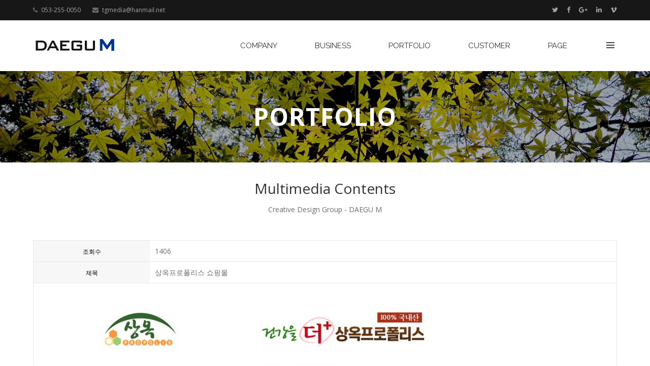

--- FILE ---
content_type: text/html
request_url: http://daegum.co.kr/default/product/02.php?com_board_basic=read_form&com_board_idx=17&&com_board_search_code=&com_board_search_value1=&com_board_search_value2=&com_board_page=&&com_board_id=8&&com_board_category_code=c3&com_board_category_code=c3&com_board_category_code=c3&com_board_category_code=c3&com_board_id=8
body_size: 8636
content:
<!DOCTYPE html>
<html lang="ko">
<head>
  <title>대구엠(DAEGU M)_디지털 컨텐츠</title>
  <meta charset="euc-kr">
  <meta http-equiv='X-UA-Compatible' content='IE=edge,chrome=1'>
  <meta name="viewport" content="width=device-width, initial-scale=1, maximum-scale=1">
  <meta name="robots" content="index,follow">

  <meta name="author" content="대구엠(DAEGU M)_대구에서 디지털 콘텐츠 제작">
  <meta name="description" content="영상촬영, 영상편집, 사진촬영, cd제작, dvd제작, 대량복사, cd타이틀, 전자앨범, 동영상촬영 및 편집, 홈페이지 제작, e-book제작, 전자책, 이북, ppt, 보고서, 프레젠테이션, 파워포인트 외주제작 전문업체">
  <meta name="keywords" content="cd타이틀, cd연보, 병원연보, 전자앨범, cd제작, cd복사, dvd제작, dvd복사, 동영상촬영, 동영상편집, 홈페이지제작, 웹페이지제작, pdf, ppt, pps, 홍보cd, 홍보영상, e-book, 전자책, 이북, 파워포인트, Presentation, 프레젠테이션">

  <meta property="og:title" content="대구엠(DAEGU M)_디지털 컨텐츠">
  <meta property="og:description" content="대구 경북지역에서 사진, 동영상 촬영 및 편집, cd제작, dvd제작, , e-book, 전자책, 이북, ppt제작, 파워포인트 디자인, 프레젠테이션 보고서제작, cd연보 및 병원연보 제작, 홈페이지 제작, 카달로그 제작 전문업체">
  <meta property="og:image" content="http://daegum.co.kr">
  <meta property="og:url" content="http://daegum.co.kr">



 
  <!-- Google Fonts -->
  <link href='https://fonts.googleapis.com/css?family=Raleway:400,600,700|Open+Sans:400,400i,700|Noto+Serif:400i' rel='stylesheet'>
  <link rel="stylesheet" href="https://cdnjs.cloudflare.com/ajax/libs/font-awesome/4.7.0/css/font-awesome.min.css">
  <!-- Css -->
  <link rel="stylesheet" href="/default/img/css/bootstrap.css" />
  <link rel="stylesheet" href="/default/img/css/magnific-popup.css" />
  <link rel="stylesheet" href="/default/img/revolution/css/settings.css" />
  <link rel="stylesheet" href="/default/img/css/font-icons.css" />
  <link rel="stylesheet" href="/default/img/css/rev-slider.css" />
  <link rel="stylesheet" href="/default/img/css/sliders.css" />
  <link rel="stylesheet" href="/default/img/css/style.css" />

  <!-- Favicons -->
  <link rel="shortcut icon" href="img/favicon.ico">
  <link rel="apple-touch-icon" href="img/apple-touch-icon.png">
  <link rel="apple-touch-icon" sizes="72x72" href="img/apple-touch-icon-72x72.png">
  <link rel="apple-touch-icon" sizes="114x114" href="img/apple-touch-icon-114x114.png">
</head>
<body class="relative raleway grid-1200" onload="initialize()">
  <!-- Preloader -->
  <div class="loader-mask">
    <div class="loader">
      <div></div>
      <div></div>
    </div>
  </div>
<!-- Sidenav -->
  <section class="sidenav">
    <img class="logo-dark mb-30" src="/default/img/logo.png" alt="logo">
    <p>
    
어느새 18년이라는 세월이 흘렀습니다.<br> 그 동안 여러분께서 보여주신 관심과 성원데 깊은 감사를 드립니다. 앞으로도 고객님의 성원에 힘입어, 더욱 알찬 제품과 서비스를 제공하겠습니다.  

    </p>
    <img src="/default/img/about.jpg" class="sidenav-img" alt="">
    <h6 class="mt-40">DAEGU M</h6>
    <address class="info-address">대구광역시 중구 서성로 20 매일신문사 705호</address>
    <p>Tel: <a href="#">053-255-0050</a></p>
    <p>Email: <a href=mailto:tgmedia@hanmail.net>tgmedia@hanmail.net</a></p>
    <p>Fax: 053-431-6482</p>
    <div class="social-icons nobase dark mt-40">
      <a href="#"><i class="fa fa-twitter"></i></a>
      <a href="#"><i class="fa fa-facebook"></i></a>                  
      <a href="#"><i class="fa fa-google-plus"></i></a>
      <a href="#"><i class="fa fa-linkedin"></i></a>
      <a href="#"><i class="fa fa-vimeo"></i></a>
    </div>
    <a href="#" id="sidenav-close">
      <i class="ui-close"></i>
    </a>
  </section> 
<!-- end sidenav -->
  <main class="main-wrapper">
    <header class="nav-type-3">
      <!-- Top Bar -->
      <div class="top-bar">
        <div class="container">
          <div class="row">
            <div class="top-bar-links">
              <ul class="col-sm-7">
                <li class="top-bar-phone">
                  <i class="fa fa-phone"></i><a href="#">053-255-0050</a>
                </li>
                <li class="top-bar-email">
                  <i class="fa fa-envelope"></i><a href=mailto:tgmedia@hanmail.net>tgmedia@hanmail.net</a>
                </li>                
              </ul>
              <div class="col-sm-5 social-icons nobase text-right  hidden-xs">
                <a href="#"><i class="fa fa-twitter"></i></a>
                <a href="#"><i class="fa fa-facebook"></i></a>
                <a href="#"><i class="fa fa-google-plus"></i></a>
                <a href="#"><i class="fa fa-linkedin"></i></a>
                <a href="#"><i class="fa fa-vimeo"></i></a>
              </div>
            </div>
          </div>
        </div>
      </div> <!-- end top bar -->
   
      <nav class="navbar navbar-static-top">
        <div class="navigation" id="sticky-nav">
          <div class="container relative">
            <div class="row">
              <div class="navbar-header">
                <!-- Logo -->
                <div class="logo-container">
                  <div class="logo-wrap">
                    <a href="/default">
                      <img class="logo-dark" src="/default/img/logo.png" alt="logo">
                    </a>
                  </div>
                </div>
                <button type="button" class="navbar-toggle" data-toggle="collapse" data-target="#navbar-collapse">
                  <span class="sr-only">Toggle navigation</span>
                  <span class="icon-bar"></span>
                  <span class="icon-bar"></span>
                  <span class="icon-bar"></span>
                </button>
              </div> <!-- end navbar-header -->
              <div class="nav-wrap right">
                <div class="collapse navbar-collapse text-center" id="navbar-collapse">
                  
                  <ul class="nav navbar-nav navbar-right">
                    <li class="dropdown">
                      <a href="#">COMPANY</a>
                      <i class="fa fa-angle-down dropdown-trigger"></i>
                      <ul class="dropdown-menu">
                        <li><a href="/default/company/01.php">CEO 인사말</a></li>
                        <li><a href="/default/company/02.php">연혁</a></li>
                        <li><a href="/default/company/05.php">오시는길</a></li>
                      </ul>
                    </li><!-- end company -->
                    <li class="dropdown">
                      <a href="#">BUSINESS</a>
                      <i class="fa fa-angle-down dropdown-trigger"></i>
                      <ul class="dropdown-menu">
                        <li>
                          <a href="/default/business/01.php">Presentation (PT)</a>
                        </li>
                        <!--
                        <li class="dropdown-submenu">
                          <a href="#">사업분야 02</a>
                          <i class="fa fa-angle-down dropdown-trigger"></i>
                         
                           <ul class="dropdown-menu">
                            <li><a href="/default/business/02/01.php">사업분야 02-01</a></li>
                            <li><a href="#">사업분야 02-02</a></li>
                            <li><a href="#">사업분야 02-03</a></li>
                          </ul>
                        </li> 
                         --!>  

                    <li>
                          <a href="/default/business/02.php">Multimedia Contents</a>
                        </li>
                    <li>
                          <a href="/default/business/03.php">Creative Design</a>
                        </li>
                      </ul>
                    </li> <!-- end business -->
                    <li class="dropdown">
                      <a href="#">PORTFOLIO</a>
                      <i class="fa fa-angle-down dropdown-trigger"></i>
                      <ul class="dropdown-menu">
                        <li><a href="/default/product/01.php">Presentation (PT)</a></li>
                        <li><a href="/default/product/02.php">Multimedia Contents</a></li>
                        <li><a href="/default/product/03.php">Creative Design</a></li>
                        <li><a href="/default/product/04.php">CD,DVD,디지팩</a></li>
                      </ul>
                    </li>
                    <li class="dropdown">
                      <a href="#">CUSTOMER</a>
                      <i class="fa fa-angle-down dropdown-trigger"></i>
                      <ul class="dropdown-menu">
                        <li><a href="/default/customer/01.php">공지사항</a></li>
                        <li><a href="/default/customer/02.php">온라인 문의</a></li>
                        <li><a href="/default/customer/03.php">자주묻는 질문들</a></li>
                      </ul>
                    </li> 
                    <li class="dropdown">
                      <a href="#">PAGE</a>
                      <i class="fa fa-angle-down dropdown-trigger"></i>
                      <ul class="dropdown-menu">
                        <li><a href="/default/page/01.php">로그인</a></li>
                        <li><a href="/default/page/02.php">coming-soon</a></li>
                        <li><a href="/default/page/03.php">sidebar</a></li>
                      </ul>
                    </li>                                       
                    <!-- Nav right -->
                    <li class="nav-right hidden-sm hidden-xs">
                      <ul>
                        <li class="nav-search-wrap hidden-sm hidden-xs">
  
                        </li>
                        <li class="nav-icon-wrap hidden-sm hidden-xs">
                          <div id="nav-icon">
                            <div class="nav-icon-inner">
                              <a href="#" id="nav-icon-trigger" class="nav-icon-trigger">
                                <span></span>
                                <span></span>
                                <span></span>
                                <span></span>
                              </a>
                            </div>
                          </div>
                        </li>
                      </ul>
                    </li>
                  </ul> <!-- end menu -->
                </div> <!-- end collapse -->
              </div> <!-- end col -->         
          
            </div> <!-- end row -->
          </div> <!-- end container -->
        </div> <!-- end navigation -->
      </nav> <!-- end navbar -->
    </header>
<div class="content-wrapper oh">
      <!-- Page Title -->
      <section class="page-title text-center" style="background-image: url(/default/img/title_bg03.jpg);">
        <div class="container relative clearfix">
          <div class="title-holder">
            <div class="title-text">
              <h1 class="uppercase">portfolio</h1>
            </div>
          </div>
        </div>
      </section> <!-- end page title -->
      <section class="section-wrap-page">
        <div class="container">
          <div class="row">
            <div class="col-md-12 text-center">
            <div class="page-title-txt">Multimedia Contents</div>
            Creative Design Group - DAEGU M
            </div>
          </div>
        </div>
      </section>
      <section class="pb-110">
        <div class="container">
          <div class="row">
            <div class="col-md-12 mb-30">
              <!-- 게시판 시작 -->
<style>
.bbsnewf5 td{padding-left:24px;}
</style>
<link rel="StyleSheet" href="/bizdemo43441/inc/board/board_8.css" type="text/css">
<script language="javascript" src="/cjs/board.js?com_board_id=8&template=bizdemo43441"></script>
<table border="0" cellspacing="0" cellpadding="0" width="100%" bgcolor="#FFFFFF" background="">
 <tr>
  <!-- 목록 - 이미지(왼쪽) -->
  
  <!-- //목록 - 이미지(왼쪽)  -->
  <td valign='top'>
   <table border='0' cellpadding='0' cellspacing='0' width='100%' style='border-collapse:collapse' bordercolor='#e5e5e5' class="cub_photo">
   <!-- 내용 -->
    <style type="text/css">p{margin:0}</style><meta http-equiv='Content-Type' content='text/html; charset=ks_c_5601-1987'>
<style type="text/css">
/*
   .board_bgcolor 테이블 제목 컬럼 스타일 지정
   .board_desc    테이블 제목 옆 내용 컬럼 스타일 지정
   $com_board.table_size :: 관리자가 지정한 전체 테이블 사이즈
   .board_description 콘텐츠 내용 스타일을 지정
*/
p{
    margin:0;
    padding:0;
}
.board_bgcolor
{
  /*width:107px;*/
  width:20%;
  text-align:center;
}
.board_desc
{
	padding:3 0 3 10;
	line-height:150%;
	/*width:-7px;*/
    width:80%;
	text-align:left;
	padding-left:5px;
}
.board_description
{
	    overflow:hidden;
        word-break:break-all;
}
#post_area{
	width:100%;
	padding:5px;
    word-spacing:0pt;
    word-break:break-all;
}
</style>
						<tr height="30">
				<td class="board_bgcolor">
									<font style="color:#000000;font-size:12px;">조회수</font>
								</td>
				<td class="board_desc">
					                                                    1406
                                            				</td>
			</tr>
									<tr height="30">
				<td class="board_bgcolor">
									<font style="color:#000000;font-size:12px;">제목</font>
								</td>
				<td class="board_desc">
					                                                    상옥프로폴리스 쇼핑몰
                                            				</td>
			</tr>
					<!-- 글 내용 -->
		<tr height="30">
			<td colspan="2" class="board_description" width="100%" height="100px">
				<div id="post_area">
					<br><img style="width: 1200px; height: 851px;" src="/bizdemo43441/component/board/board_8/u_image/17/316699562_EC8381EC98A5ED9484EBA19CED8FB4EBA6ACEC8AA4.jpg" vspace="0" hspace="5"><br><br><br>
				</div>
				<script type="text/javascript">
				<!--
				/**
				 * 이미지 테이블크기와 맞쳐 재조정
				 */
				function resizeImage()
				{
					var img_max_width = 615;
                    var use_origin_img = 'Y';
                    if(use_origin_img == 'N') {
                        return;
                    }
					var imgObj = document.getElementById("post_area").getElementsByTagName("img");
					var osrc;
					for (i = 0; i<imgObj.length; i++)
					{
						/*pNode = imgObj[i].parentNode;
						var imgContainer = document.createElement("<div>");
						pNode.insertBefore(imgContainer, imgObj[i]);
						imgContainer.appendChild(imgObj[i]);
						osrc = imgObj[i].src;*/

						if(imgObj[i].width > img_max_width)
						{
							imgObj[i].style['width'] = img_max_width;
							imgObj[i].style['height'] = 'auto';
						}

                        if( imgObj[i].parentNode.tagName != "A" )
                        {
                            imgObj[i].style.cursor  = "pointer";
                            imgObj[i].onclick = function(){	showPicture(this);	}
                        }

						/*imgContainer.style.marginBottom = "0px";

													imgObj[i].style.cursor  = "pointer";
												// declare onclick event
						if( imgObj[i].parentNode.tagName == "div" )
						{
							if( imgObj[i].parentNode.parentNode.tagName == "A" )
							{
								imgObj[i].onclick = function()
								{
									if( this.parentNode.parentNode.target != "_blank" ){
										location.href = this.parentNode.parentNode.href;
									}
								};
							}
							else{
																imgObj[i].onclick = function(){	showPicture(this);	}
															}
						}
						else if( imgObj[i].parentNode.tagName != "A" )
						{
														imgObj[i].onclick = function(){	showPicture(this);	}
													}*/
					}

					document.getElementById("post_area").style.visibility = "visible";
				}

				/**
				 * 팝업 이미지
				 */
				 function showPicture(obj) {

				  var imgObj = new Image();
				  imgObj.src = obj.src;
				  var wopt = "scrollbars=yes,status=no,resizable=no";
				  wopt += ",width=" + imgObj.width;
				  wopt += ",height=" + imgObj.height;
				  var wbody = "<script language='javascript'>";
				  wbody += "function finalResize(){";
				  wbody += "  var oBody=document.body;";
				  wbody += "  var oImg=document.images[0];";
				  wbody += "  var xdiff=oImg.width-oBody.clientWidth;";
				  wbody += "  var ydiff=oImg.height-oBody.clientHeight-20;";
				  wbody += "  window.resizeBy(xdiff,ydiff);";
				  wbody += "}";
				  wbody += "</"+"script>";
				  wbody += "<body  oncontextmenu='return false' ondragstart='return false' onselectstart='return false' onLoad='finalResize()' style='margin:0;background:#000000' >";
				  wbody += "<a href='javascript:window.close()' oncontextmenu='return false'><img src='" + obj.src + "' border=0  alt=''></a>";
				  wbody += "</body>";
				  winResult = window.open("about:blank","",wopt);
				  winResult.document.open("text/html", "replace");
				  winResult.document.write(wbody);
				  winResult.document.close();
				  return;
				}

				/**
				 * 함수 실행
				 */
				window.onload = function()
				{
					resizeImage();
				}
			//-->
			</script>
			</td>
		</tr>
							<tr height="30">
				<td class="board_bgcolor">
									<font style="color:#000000;font-size:12px;">카테고리</font>
								</td>
				<td class="board_desc">
					                                                    홈페이지/쇼핑몰
                                            				</td>
			</tr>
			



   <!-- //내용 -->
   </table>
   <table border='0' cellpadding='0' cellspacing='0' width='100%'>
    <tr><td height='10'></td></tr>
   </table>
   <!-- 게시물 평가 -->
   
   <!--// 게시물 평가 -->
   <!-- 댓글 쓰기 -->
   
   <!-- //댓글 쓰기 -->
   <!-- 댓글 목록 -->
   
   <!-- //댓글 목록 -->
   <table border='0' cellpadding='0' cellspacing='0' width='100%'>
    <tr><td><br></td></tr>
   </table>
   <table border='0' cellpadding='0' cellspacing='0' align='center' width='100%'>
    <tr>
     <td class='bbsnewf5' height='34' align='center' width='50%'>
     <!-- 목록 - 버튼 -->
      <!-- 이전 다음  -->
<table border='0' cellpadding='0' cellspacing='0' align='center' width='100%'>
<tr>
	<td class='bbsnewf5' height='34' align='left' width='50%' style="border:0px">
				    <a href="/default/product/02.php?&com_board_search_code=&com_board_search_value1=&com_board_search_value2=&com_board_page=&&com_board_id=8&"><img src="/bizdemo43441/img/component/board/board_8/list.gif" border='0' align='absmiddle' alt=''></a>
					</td>
</tr>
</table>
<!-- 이전 다움  -->
     <!-- //목록 - 버튼 -->
     </td>
     <td align='right' width='50%'>
       <!-- 추천하기 -->
        <!-- 수정하기 -->
       <!-- 삭제하기 -->
       <!-- 답글쓰기 -->
      <a href='javascript:alert("게시판 작성 권한이 없습니다.")' style='display:none'><img alt='' src='/bizdemo43441/img/component/board/board_8/write.gif' border='0' /></a> <!-- 글쓰기 -->
     </td>
    </tr>
   </table>
  </td>
  <!-- 목록 - 이미지(오른쪽) -->
  
  <!-- //목록 - 이미지(오른쪽)  -->
 </tr>
</table>
<!-- 목록 - 리스트 -->
    <!-- 게시판 시작 -->
<link rel="StyleSheet" href="/bizdemo43441/inc/board/board_8.css" type="text/css">
<script language="javascript" src="/cjs/board.js?com_board_id=8&template=bizdemo43441"></script>
   <!-- 카테고리 -->
   	<style type="text/css">
		.sul_menu			{ overflow:hidden; zoom:1; }
		.sul_menu a			{ display:inline-block; padding:1px 16px 0 5px; margin:4px 0; font:12px/12px dotum; color:#444; text-decoration:none; border-right:1px #ddd solid; }
		.sul_menu a:hover	{ color:#ff6600; text-decoration:none; }
		.sul_menu img	 {vertical-align:middle;}
	</style>
	<div class="sul_menu">
							
		
		<a href="/default/product/02.php?"><b>전체</b></a>
												
							
				<a href='/default/product/02.php?&com_board_category_code=c1'><font style='color:#0049AA;font-size:12px;font-weight:bold;'>병원연보/통계연보</a>
															
							
				<a href='/default/product/02.php?&com_board_category_code=c2'><font style='color:#0049AA;font-size:12px;font-weight:bold;'>e-Book</a>
															
							<img src='/cimg/bul_arr01.gif' border='0' alt=''>
				<a href='/default/product/02.php?&com_board_category_code=c3'><font style='color:#0049AA;font-size:12px;font-weight:bold;'>홈페이지/쇼핑몰</a>
															
							
				<a href='/default/product/02.php?&com_board_category_code=c4'><font style='color:#0049AA;font-size:12px;font-weight:bold;'>동영상 컨텐츠</a>
															
							
				<a href='/default/product/02.php?&com_board_category_code=c5'><font style='color:#0049AA;font-size:12px;font-weight:bold;'>기타 다양한 컨텐츠</a>
						</div>

<br><br>
   <!-- //카테고리 -->
<div class="cu_photo_list">
   <!-- 내용 -->
    
	
		<!-- 갤러리형 -->


			<tr valign='top'>
				<td valign='bottom' align='center' width='33%' >
					<table border='0' cellpadding='0' cellspacing='0' width='100%'>
						<tr>

						
						
							<td valign="top" align="center" class='bbsnewf5' style='word-break:break-all;'><!-- overflow:auto; -->
							<table width="100%" border="0" cellspacing="0" cellpadding="0">
																<tr>
									<td valign="bottom" align="center">
																					<a href='/default/product/02.php?com_board_basic=read_form&com_board_idx=42&&com_board_search_code=&com_board_search_value1=&com_board_search_value2=&com_board_page=&&com_board_id=8&&com_board_category_code=c3&com_board_id=8'><img alt='' src='/bizdemo43441/component/board/board_8/u_image/42/1694272317_EBB9A0EC82ACECA5AC-ED9988ED8E98EC9DB4ECA7800.jpg' width='135' height='90' border='0'></a>
																			</td>
								</tr>
																<tr>
									<td class="gallery_subject" style="text-align:center">
																			<a href='/default/product/02.php?com_board_basic=read_form&com_board_idx=42&&com_board_search_code=&com_board_search_value1=&com_board_search_value2=&com_board_page=&&com_board_id=8&&com_board_category_code=c3&com_board_id=8'><span class='gallery_title'>SNBI 홈페이지</span>    </a><br>
																																													</td>
								</tr>
								<tr>
									<td class="gallery_etc" style="text-align:center;">
									 																														[<font style='color:#000000;font-size:12px;'>조회수 : 17</font>]
																												</td>
								</tr>
															</table>
							</td>

						
						</tr>
					</table>
				</td>

			
			
	
		<!-- 갤러리형 -->


			
				<td valign='bottom' align='center' width='33%' >
					<table border='0' cellpadding='0' cellspacing='0' width='100%'>
						<tr>

						
						
							<td valign="top" align="center" class='bbsnewf5' style='word-break:break-all;'><!-- overflow:auto; -->
							<table width="100%" border="0" cellspacing="0" cellpadding="0">
																<tr>
									<td valign="bottom" align="center">
																					<a href='/default/product/02.php?com_board_basic=read_form&com_board_idx=41&&com_board_search_code=&com_board_search_value1=&com_board_search_value2=&com_board_page=&&com_board_id=8&&com_board_category_code=c3&com_board_category_code=c3&com_board_id=8'><img alt='' src='/bizdemo43441/component/board/board_8/u_image/41/601554653_EC9881ED9884-ED9988ED94BC.jpg' width='135' height='90' border='0'></a>
																			</td>
								</tr>
																<tr>
									<td class="gallery_subject" style="text-align:center">
																			<a href='/default/product/02.php?com_board_basic=read_form&com_board_idx=41&&com_board_search_code=&com_board_search_value1=&com_board_search_value2=&com_board_page=&&com_board_id=8&&com_board_category_code=c3&com_board_category_code=c3&com_board_id=8'><span class='gallery_title'>영현로보틱스 홈페이지</span>    </a><br>
																																													</td>
								</tr>
								<tr>
									<td class="gallery_etc" style="text-align:center;">
									 																														[<font style='color:#000000;font-size:12px;'>조회수 : 17</font>]
																												</td>
								</tr>
															</table>
							</td>

						
						</tr>
					</table>
				</td>

			
			
	
		<!-- 갤러리형 -->


			
				<td valign='bottom' align='center' width='33%' >
					<table border='0' cellpadding='0' cellspacing='0' width='100%'>
						<tr>

						
						
							<td valign="top" align="center" class='bbsnewf5' style='word-break:break-all;'><!-- overflow:auto; -->
							<table width="100%" border="0" cellspacing="0" cellpadding="0">
																<tr>
									<td valign="bottom" align="center">
																					<a href='/default/product/02.php?com_board_basic=read_form&com_board_idx=40&&com_board_search_code=&com_board_search_value1=&com_board_search_value2=&com_board_page=&&com_board_id=8&&com_board_category_code=c3&com_board_category_code=c3&com_board_category_code=c3&com_board_id=8'><img alt='' src='/bizdemo43441/component/board/board_8/u_image/40/556008528_EBB9A0EC82ACECA5AC-ED9988ED8E98EC9DB4ECA780.jpg' width='135' height='90' border='0'></a>
																			</td>
								</tr>
																<tr>
									<td class="gallery_subject" style="text-align:center">
																			<a href='/default/product/02.php?com_board_basic=read_form&com_board_idx=40&&com_board_search_code=&com_board_search_value1=&com_board_search_value2=&com_board_page=&&com_board_id=8&&com_board_category_code=c3&com_board_category_code=c3&com_board_category_code=c3&com_board_id=8'><span class='gallery_title'>SNBI 홈페이지</span>    </a><br>
																																													</td>
								</tr>
								<tr>
									<td class="gallery_etc" style="text-align:center;">
									 																														[<font style='color:#000000;font-size:12px;'>조회수 : 16</font>]
																												</td>
								</tr>
															</table>
							</td>

						
						</tr>
					</table>
				</td>

			</tr>
			
	
		<!-- 갤러리형 -->


			<tr valign='top'>
				<td valign='bottom' align='center' width='33%' >
					<table border='0' cellpadding='0' cellspacing='0' width='100%'>
						<tr>

						
						
							<td valign="top" align="center" class='bbsnewf5' style='word-break:break-all;'><!-- overflow:auto; -->
							<table width="100%" border="0" cellspacing="0" cellpadding="0">
																<tr>
									<td valign="bottom" align="center">
																					<a href='/default/product/02.php?com_board_basic=read_form&com_board_idx=32&&com_board_search_code=&com_board_search_value1=&com_board_search_value2=&com_board_page=&&com_board_id=8&&com_board_category_code=c3&com_board_category_code=c3&com_board_category_code=c3&com_board_category_code=c3&com_board_id=8'><img alt='' src='/bizdemo43441/component/board/board_8/u_image/32/744701432_home15.jpg' width='135' height='90' border='0'></a>
																			</td>
								</tr>
																<tr>
									<td class="gallery_subject" style="text-align:center">
																			<a href='/default/product/02.php?com_board_basic=read_form&com_board_idx=32&&com_board_search_code=&com_board_search_value1=&com_board_search_value2=&com_board_page=&&com_board_id=8&&com_board_category_code=c3&com_board_category_code=c3&com_board_category_code=c3&com_board_category_code=c3&com_board_id=8'><span class='gallery_title'>3H 홈페이지</span>    </a><br>
																																													</td>
								</tr>
								<tr>
									<td class="gallery_etc" style="text-align:center;">
									 																														[<font style='color:#000000;font-size:12px;'>조회수 : 1663</font>]
																												</td>
								</tr>
															</table>
							</td>

						
						</tr>
					</table>
				</td>

			
			
	
		<!-- 갤러리형 -->


			
				<td valign='bottom' align='center' width='33%' >
					<table border='0' cellpadding='0' cellspacing='0' width='100%'>
						<tr>

						
						
							<td valign="top" align="center" class='bbsnewf5' style='word-break:break-all;'><!-- overflow:auto; -->
							<table width="100%" border="0" cellspacing="0" cellpadding="0">
																<tr>
									<td valign="bottom" align="center">
																					<a href='/default/product/02.php?com_board_basic=read_form&com_board_idx=20&&com_board_search_code=&com_board_search_value1=&com_board_search_value2=&com_board_page=&&com_board_id=8&&com_board_category_code=c3&com_board_category_code=c3&com_board_category_code=c3&com_board_category_code=c3&com_board_category_code=c3&com_board_id=8'><img alt='' src='/bizdemo43441/component/board/board_8/u_image/20/1545765296_ED9687EC82B4ECB298EB9FBC.jpg' width='135' height='90' border='0'></a>
																			</td>
								</tr>
																<tr>
									<td class="gallery_subject" style="text-align:center">
																			<a href='/default/product/02.php?com_board_basic=read_form&com_board_idx=20&&com_board_search_code=&com_board_search_value1=&com_board_search_value2=&com_board_page=&&com_board_id=8&&com_board_category_code=c3&com_board_category_code=c3&com_board_category_code=c3&com_board_category_code=c3&com_board_category_code=c3&com_board_id=8'><span class='gallery_title'>햇살처럼 홈페이지</span>    </a><br>
																																													</td>
								</tr>
								<tr>
									<td class="gallery_etc" style="text-align:center;">
									 																														[<font style='color:#000000;font-size:12px;'>조회수 : 1395</font>]
																												</td>
								</tr>
															</table>
							</td>

						
						</tr>
					</table>
				</td>

			
			
	
		<!-- 갤러리형 -->


			
				<td valign='bottom' align='center' width='33%' >
					<table border='0' cellpadding='0' cellspacing='0' width='100%'>
						<tr>

						
						
							<td valign="top" align="center" class='bbsnewf5' style='word-break:break-all;'><!-- overflow:auto; -->
							<table width="100%" border="0" cellspacing="0" cellpadding="0">
																<tr>
									<td valign="bottom" align="center">
																					<a href='/default/product/02.php?com_board_basic=read_form&com_board_idx=19&&com_board_search_code=&com_board_search_value1=&com_board_search_value2=&com_board_page=&&com_board_id=8&&com_board_category_code=c3&com_board_category_code=c3&com_board_category_code=c3&com_board_category_code=c3&com_board_category_code=c3&com_board_category_code=c3&com_board_id=8'><img alt='' src='/bizdemo43441/component/board/board_8/u_image/19/1595357269_ED9687EC82B4ECB298EB9FBC20ED9788EBB88CEBAAB0.jpg' width='135' height='90' border='0'></a>
																			</td>
								</tr>
																<tr>
									<td class="gallery_subject" style="text-align:center">
																			<a href='/default/product/02.php?com_board_basic=read_form&com_board_idx=19&&com_board_search_code=&com_board_search_value1=&com_board_search_value2=&com_board_page=&&com_board_id=8&&com_board_category_code=c3&com_board_category_code=c3&com_board_category_code=c3&com_board_category_code=c3&com_board_category_code=c3&com_board_category_code=c3&com_board_id=8'><span class='gallery_title'>허브몰 쇼핑몰</span>    </a><br>
																																													</td>
								</tr>
								<tr>
									<td class="gallery_etc" style="text-align:center;">
									 																														[<font style='color:#000000;font-size:12px;'>조회수 : 1400</font>]
																												</td>
								</tr>
															</table>
							</td>

						
						</tr>
					</table>
				</td>

			</tr>
			
	
		<!-- 갤러리형 -->


			<tr valign='top'>
				<td valign='bottom' align='center' width='33%' >
					<table border='0' cellpadding='0' cellspacing='0' width='100%'>
						<tr>

						
						
							<td valign="top" align="center" class='bbsnewf5' style='word-break:break-all;'><!-- overflow:auto; -->
							<table width="100%" border="0" cellspacing="0" cellpadding="0">
																<tr>
									<td valign="bottom" align="center">
																					<a href='/default/product/02.php?com_board_basic=read_form&com_board_idx=17&&com_board_search_code=&com_board_search_value1=&com_board_search_value2=&com_board_page=&&com_board_id=8&&com_board_category_code=c3&com_board_category_code=c3&com_board_category_code=c3&com_board_category_code=c3&com_board_category_code=c3&com_board_category_code=c3&com_board_category_code=c3&com_board_id=8'><img alt='' src='/bizdemo43441/component/board/board_8/u_image/17/316699562_EC8381EC98A5ED9484EBA19CED8FB4EBA6ACEC8AA4.jpg' width='135' height='90' border='0'></a>
																			</td>
								</tr>
																<tr>
									<td class="gallery_subject" style="text-align:center">
																			<a href='/default/product/02.php?com_board_basic=read_form&com_board_idx=17&&com_board_search_code=&com_board_search_value1=&com_board_search_value2=&com_board_page=&&com_board_id=8&&com_board_category_code=c3&com_board_category_code=c3&com_board_category_code=c3&com_board_category_code=c3&com_board_category_code=c3&com_board_category_code=c3&com_board_category_code=c3&com_board_id=8'><span class='gallery_title'>상옥프로폴리스 쇼핑몰</span>    </a><br>
																																													</td>
								</tr>
								<tr>
									<td class="gallery_etc" style="text-align:center;">
									 																														[<font style='color:#000000;font-size:12px;'>조회수 : 1405</font>]
																												</td>
								</tr>
															</table>
							</td>

						
						</tr>
					</table>
				</td>

			
			
	
		<!-- 갤러리형 -->


			
				<td valign='bottom' align='center' width='33%' >
					<table border='0' cellpadding='0' cellspacing='0' width='100%'>
						<tr>

						
						
							<td valign="top" align="center" class='bbsnewf5' style='word-break:break-all;'><!-- overflow:auto; -->
							<table width="100%" border="0" cellspacing="0" cellpadding="0">
																<tr>
									<td valign="bottom" align="center">
																					<a href='/default/product/02.php?com_board_basic=read_form&com_board_idx=16&&com_board_search_code=&com_board_search_value1=&com_board_search_value2=&com_board_page=&&com_board_id=8&&com_board_category_code=c3&com_board_category_code=c3&com_board_category_code=c3&com_board_category_code=c3&com_board_category_code=c3&com_board_category_code=c3&com_board_category_code=c3&com_board_category_code=c3&com_board_id=8'><img alt='' src='/bizdemo43441/component/board/board_8/u_image/16/511428728_EC84B8EAB4912.jpg' width='135' height='90' border='0'></a>
																			</td>
								</tr>
																<tr>
									<td class="gallery_subject" style="text-align:center">
																			<a href='/default/product/02.php?com_board_basic=read_form&com_board_idx=16&&com_board_search_code=&com_board_search_value1=&com_board_search_value2=&com_board_page=&&com_board_id=8&&com_board_category_code=c3&com_board_category_code=c3&com_board_category_code=c3&com_board_category_code=c3&com_board_category_code=c3&com_board_category_code=c3&com_board_category_code=c3&com_board_category_code=c3&com_board_id=8'><span class='gallery_title'>세광 홈페이지</span>    </a><br>
																																													</td>
								</tr>
								<tr>
									<td class="gallery_etc" style="text-align:center;">
									 																														[<font style='color:#000000;font-size:12px;'>조회수 : 1377</font>]
																												</td>
								</tr>
															</table>
							</td>

						
						</tr>
					</table>
				</td>

			
			
	
		<!-- 갤러리형 -->


			
				<td valign='bottom' align='center' width='33%' >
					<table border='0' cellpadding='0' cellspacing='0' width='100%'>
						<tr>

						
						
							<td valign="top" align="center" class='bbsnewf5' style='word-break:break-all;'><!-- overflow:auto; -->
							<table width="100%" border="0" cellspacing="0" cellpadding="0">
																<tr>
									<td valign="bottom" align="center">
																					<a href='/default/product/02.php?com_board_basic=read_form&com_board_idx=15&&com_board_search_code=&com_board_search_value1=&com_board_search_value2=&com_board_page=&&com_board_id=8&&com_board_category_code=c3&com_board_category_code=c3&com_board_category_code=c3&com_board_category_code=c3&com_board_category_code=c3&com_board_category_code=c3&com_board_category_code=c3&com_board_category_code=c3&com_board_category_code=c3&com_board_id=8'><img alt='' src='/bizdemo43441/component/board/board_8/u_image/15/2128381105_EBA6ACED858CED81AC.jpg' width='135' height='90' border='0'></a>
																			</td>
								</tr>
																<tr>
									<td class="gallery_subject" style="text-align:center">
																			<a href='/default/product/02.php?com_board_basic=read_form&com_board_idx=15&&com_board_search_code=&com_board_search_value1=&com_board_search_value2=&com_board_page=&&com_board_id=8&&com_board_category_code=c3&com_board_category_code=c3&com_board_category_code=c3&com_board_category_code=c3&com_board_category_code=c3&com_board_category_code=c3&com_board_category_code=c3&com_board_category_code=c3&com_board_category_code=c3&com_board_id=8'><span class='gallery_title'>리테크 홈페이지</span>    </a><br>
																																													</td>
								</tr>
								<tr>
									<td class="gallery_etc" style="text-align:center;">
									 																														[<font style='color:#000000;font-size:12px;'>조회수 : 1196</font>]
																												</td>
								</tr>
															</table>
							</td>

						
						</tr>
					</table>
				</td>

			</tr>
			
	
		<!-- 갤러리형 -->


			<tr valign='top'>
				<td valign='bottom' align='center' width='33%' >
					<table border='0' cellpadding='0' cellspacing='0' width='100%'>
						<tr>

						
						
							<td valign="top" align="center" class='bbsnewf5' style='word-break:break-all;'><!-- overflow:auto; -->
							<table width="100%" border="0" cellspacing="0" cellpadding="0">
																<tr>
									<td valign="bottom" align="center">
																					<a href='/default/product/02.php?com_board_basic=read_form&com_board_idx=14&&com_board_search_code=&com_board_search_value1=&com_board_search_value2=&com_board_page=&&com_board_id=8&&com_board_category_code=c3&com_board_category_code=c3&com_board_category_code=c3&com_board_category_code=c3&com_board_category_code=c3&com_board_category_code=c3&com_board_category_code=c3&com_board_category_code=c3&com_board_category_code=c3&com_board_category_code=c3&com_board_id=8'><img alt='' src='/bizdemo43441/component/board/board_8/u_image/14/1001830033_EC9584EC9B90.jpg' width='135' height='90' border='0'></a>
																			</td>
								</tr>
																<tr>
									<td class="gallery_subject" style="text-align:center">
																			<a href='/default/product/02.php?com_board_basic=read_form&com_board_idx=14&&com_board_search_code=&com_board_search_value1=&com_board_search_value2=&com_board_page=&&com_board_id=8&&com_board_category_code=c3&com_board_category_code=c3&com_board_category_code=c3&com_board_category_code=c3&com_board_category_code=c3&com_board_category_code=c3&com_board_category_code=c3&com_board_category_code=c3&com_board_category_code=c3&com_board_category_code=c3&com_board_id=8'><span class='gallery_title'>아원 홈페이지</span>    </a><br>
																																													</td>
								</tr>
								<tr>
									<td class="gallery_etc" style="text-align:center;">
									 																														[<font style='color:#000000;font-size:12px;'>조회수 : 1146</font>]
																												</td>
								</tr>
															</table>
							</td>

						
						</tr>
					</table>
				</td>

			
			
	
		<!-- 갤러리형 -->


			
				<td valign='bottom' align='center' width='33%' >
					<table border='0' cellpadding='0' cellspacing='0' width='100%'>
						<tr>

						
						
							<td valign="top" align="center" class='bbsnewf5' style='word-break:break-all;'><!-- overflow:auto; -->
							<table width="100%" border="0" cellspacing="0" cellpadding="0">
																<tr>
									<td valign="bottom" align="center">
																					<a href='/default/product/02.php?com_board_basic=read_form&com_board_idx=13&&com_board_search_code=&com_board_search_value1=&com_board_search_value2=&com_board_page=&&com_board_id=8&&com_board_category_code=c3&com_board_category_code=c3&com_board_category_code=c3&com_board_category_code=c3&com_board_category_code=c3&com_board_category_code=c3&com_board_category_code=c3&com_board_category_code=c3&com_board_category_code=c3&com_board_category_code=c3&com_board_category_code=c3&com_board_id=8'><img alt='' src='/bizdemo43441/component/board/board_8/u_image/13/31194946_ED9280EC9E8EEBACB8ED9994EC84BCED84B0.jpg' width='135' height='90' border='0'></a>
																			</td>
								</tr>
																<tr>
									<td class="gallery_subject" style="text-align:center">
																			<a href='/default/product/02.php?com_board_basic=read_form&com_board_idx=13&&com_board_search_code=&com_board_search_value1=&com_board_search_value2=&com_board_page=&&com_board_id=8&&com_board_category_code=c3&com_board_category_code=c3&com_board_category_code=c3&com_board_category_code=c3&com_board_category_code=c3&com_board_category_code=c3&com_board_category_code=c3&com_board_category_code=c3&com_board_category_code=c3&com_board_category_code=c3&com_board_category_code=c3&com_board_id=8'><span class='gallery_title'>풀잎문화센터 홈페이지</span>    </a><br>
																																													</td>
								</tr>
								<tr>
									<td class="gallery_etc" style="text-align:center;">
									 																														[<font style='color:#000000;font-size:12px;'>조회수 : 1172</font>]
																												</td>
								</tr>
															</table>
							</td>

						
						</tr>
					</table>
				</td>

			
			
	
		<!-- 갤러리형 -->


			
				<td valign='bottom' align='center' width='33%' >
					<table border='0' cellpadding='0' cellspacing='0' width='100%'>
						<tr>

						
						
							<td valign="top" align="center" class='bbsnewf5' style='word-break:break-all;'><!-- overflow:auto; -->
							<table width="100%" border="0" cellspacing="0" cellpadding="0">
																<tr>
									<td valign="bottom" align="center">
																					<a href='/default/product/02.php?com_board_basic=read_form&com_board_idx=12&&com_board_search_code=&com_board_search_value1=&com_board_search_value2=&com_board_page=&&com_board_id=8&&com_board_category_code=c3&com_board_category_code=c3&com_board_category_code=c3&com_board_category_code=c3&com_board_category_code=c3&com_board_category_code=c3&com_board_category_code=c3&com_board_category_code=c3&com_board_category_code=c3&com_board_category_code=c3&com_board_category_code=c3&com_board_category_code=c3&com_board_id=8'><img alt='' src='/bizdemo43441/component/board/board_8/u_image/12/1274013035_EC84B8EAB4911.jpg' width='135' height='90' border='0'></a>
																			</td>
								</tr>
																<tr>
									<td class="gallery_subject" style="text-align:center">
																			<a href='/default/product/02.php?com_board_basic=read_form&com_board_idx=12&&com_board_search_code=&com_board_search_value1=&com_board_search_value2=&com_board_page=&&com_board_id=8&&com_board_category_code=c3&com_board_category_code=c3&com_board_category_code=c3&com_board_category_code=c3&com_board_category_code=c3&com_board_category_code=c3&com_board_category_code=c3&com_board_category_code=c3&com_board_category_code=c3&com_board_category_code=c3&com_board_category_code=c3&com_board_category_code=c3&com_board_id=8'><span class='gallery_title'>세광 홈페이지</span>    </a><br>
																																													</td>
								</tr>
								<tr>
									<td class="gallery_etc" style="text-align:center;">
									 																														[<font style='color:#000000;font-size:12px;'>조회수 : 1176</font>]
																												</td>
								</tr>
															</table>
							</td>

						
						</tr>
					</table>
				</td>

			</tr>
			
	
		<!-- 갤러리형 -->


			<tr valign='top'>
				<td valign='bottom' align='center' width='33%' >
					<table border='0' cellpadding='0' cellspacing='0' width='100%'>
						<tr>

						
						
							<td valign="top" align="center" class='bbsnewf5' style='word-break:break-all;'><!-- overflow:auto; -->
							<table width="100%" border="0" cellspacing="0" cellpadding="0">
																<tr>
									<td valign="bottom" align="center">
																					<a href='/default/product/02.php?com_board_basic=read_form&com_board_idx=11&&com_board_search_code=&com_board_search_value1=&com_board_search_value2=&com_board_page=&&com_board_id=8&&com_board_category_code=c3&com_board_category_code=c3&com_board_category_code=c3&com_board_category_code=c3&com_board_category_code=c3&com_board_category_code=c3&com_board_category_code=c3&com_board_category_code=c3&com_board_category_code=c3&com_board_category_code=c3&com_board_category_code=c3&com_board_category_code=c3&com_board_category_code=c3&com_board_id=8'><img alt='' src='/bizdemo43441/component/board/board_8/u_image/11/1707530266_EAB1B4EC9AB0EAB8B0EAB384.jpg' width='135' height='90' border='0'></a>
																			</td>
								</tr>
																<tr>
									<td class="gallery_subject" style="text-align:center">
																			<a href='/default/product/02.php?com_board_basic=read_form&com_board_idx=11&&com_board_search_code=&com_board_search_value1=&com_board_search_value2=&com_board_page=&&com_board_id=8&&com_board_category_code=c3&com_board_category_code=c3&com_board_category_code=c3&com_board_category_code=c3&com_board_category_code=c3&com_board_category_code=c3&com_board_category_code=c3&com_board_category_code=c3&com_board_category_code=c3&com_board_category_code=c3&com_board_category_code=c3&com_board_category_code=c3&com_board_category_code=c3&com_board_id=8'><span class='gallery_title'>건우기계 홈페이지</span>    </a><br>
																																													</td>
								</tr>
								<tr>
									<td class="gallery_etc" style="text-align:center;">
									 																														[<font style='color:#000000;font-size:12px;'>조회수 : 1184</font>]
																												</td>
								</tr>
															</table>
							</td>

						
						</tr>
					</table>
				</td>

			
			
	
		<!-- 갤러리형 -->


			
				<td valign='bottom' align='center' width='33%' >
					<table border='0' cellpadding='0' cellspacing='0' width='100%'>
						<tr>

						
						
							<td valign="top" align="center" class='bbsnewf5' style='word-break:break-all;'><!-- overflow:auto; -->
							<table width="100%" border="0" cellspacing="0" cellpadding="0">
																<tr>
									<td valign="bottom" align="center">
																					<a href='/default/product/02.php?com_board_basic=read_form&com_board_idx=10&&com_board_search_code=&com_board_search_value1=&com_board_search_value2=&com_board_page=&&com_board_id=8&&com_board_category_code=c3&com_board_category_code=c3&com_board_category_code=c3&com_board_category_code=c3&com_board_category_code=c3&com_board_category_code=c3&com_board_category_code=c3&com_board_category_code=c3&com_board_category_code=c3&com_board_category_code=c3&com_board_category_code=c3&com_board_category_code=c3&com_board_category_code=c3&com_board_category_code=c3&com_board_id=8'><img alt='' src='/bizdemo43441/component/board/board_8/u_image/10/1689379073_ECB488EB9190EBA3A8EBAFB8.jpg' width='135' height='90' border='0'></a>
																			</td>
								</tr>
																<tr>
									<td class="gallery_subject" style="text-align:center">
																			<a href='/default/product/02.php?com_board_basic=read_form&com_board_idx=10&&com_board_search_code=&com_board_search_value1=&com_board_search_value2=&com_board_page=&&com_board_id=8&&com_board_category_code=c3&com_board_category_code=c3&com_board_category_code=c3&com_board_category_code=c3&com_board_category_code=c3&com_board_category_code=c3&com_board_category_code=c3&com_board_category_code=c3&com_board_category_code=c3&com_board_category_code=c3&com_board_category_code=c3&com_board_category_code=c3&com_board_category_code=c3&com_board_category_code=c3&com_board_id=8'><span class='gallery_title'>초두루미 쇼핑몰</span>    </a><br>
																																													</td>
								</tr>
								<tr>
									<td class="gallery_etc" style="text-align:center;">
									 																														[<font style='color:#000000;font-size:12px;'>조회수 : 1193</font>]
																												</td>
								</tr>
															</table>
							</td>

						
						</tr>
					</table>
				</td>

			
			
	
		<!-- 갤러리형 -->


			
				<td valign='bottom' align='center' width='33%' >
					<table border='0' cellpadding='0' cellspacing='0' width='100%'>
						<tr>

						
						
							<td valign="top" align="center" class='bbsnewf5' style='word-break:break-all;'><!-- overflow:auto; -->
							<table width="100%" border="0" cellspacing="0" cellpadding="0">
																<tr>
									<td valign="bottom" align="center">
																					<a href='/default/product/02.php?com_board_basic=read_form&com_board_idx=9&&com_board_search_code=&com_board_search_value1=&com_board_search_value2=&com_board_page=&&com_board_id=8&&com_board_category_code=c3&com_board_category_code=c3&com_board_category_code=c3&com_board_category_code=c3&com_board_category_code=c3&com_board_category_code=c3&com_board_category_code=c3&com_board_category_code=c3&com_board_category_code=c3&com_board_category_code=c3&com_board_category_code=c3&com_board_category_code=c3&com_board_category_code=c3&com_board_category_code=c3&com_board_category_code=c3&com_board_id=8'><img alt='' src='/bizdemo43441/component/board/board_8/u_image/9/1908495713_EC9790EC9DB4ED858CED81AC.jpg' width='135' height='90' border='0'></a>
																			</td>
								</tr>
																<tr>
									<td class="gallery_subject" style="text-align:center">
																			<a href='/default/product/02.php?com_board_basic=read_form&com_board_idx=9&&com_board_search_code=&com_board_search_value1=&com_board_search_value2=&com_board_page=&&com_board_id=8&&com_board_category_code=c3&com_board_category_code=c3&com_board_category_code=c3&com_board_category_code=c3&com_board_category_code=c3&com_board_category_code=c3&com_board_category_code=c3&com_board_category_code=c3&com_board_category_code=c3&com_board_category_code=c3&com_board_category_code=c3&com_board_category_code=c3&com_board_category_code=c3&com_board_category_code=c3&com_board_category_code=c3&com_board_id=8'><span class='gallery_title'>에이테크 홈페이지</span>    </a><br>
																																													</td>
								</tr>
								<tr>
									<td class="gallery_etc" style="text-align:center;">
									 																														[<font style='color:#000000;font-size:12px;'>조회수 : 1254</font>]
																												</td>
								</tr>
															</table>
							</td>

						
						</tr>
					</table>
				</td>

			</tr>
			</table>








<table border='0' cellpadding='0' cellspacing='0' width='100%'>
   <!-- //내용 -->
</div>
<!-- 페이징 -->
   <table border="0" cellpadding="0" cellspacing="0" class='cu_photo' >
    <tr>
     <td height="34" align="center" class="paging">
      &nbsp;&nbsp;<b>1</b>&nbsp;&nbsp;&nbsp;<a href='/default/product/02.php?&com_board_search_code=&com_board_search_value1=&com_board_search_value2=&com_board_page=&&com_board_id=8&&com_board_category_code=c3&com_board_category_code=c3&com_board_category_code=c3&com_board_category_code=c3&com_board_category_code=c3&com_board_category_code=c3&com_board_category_code=c3&com_board_category_code=c3&com_board_category_code=c3&com_board_category_code=c3&com_board_category_code=c3&com_board_category_code=c3&com_board_category_code=c3&com_board_category_code=c3&com_board_category_code=c3&com_board_category_code=c3&com_board_search_code=&com_board_search_value1=&com_board_search_value2=&com_board_page=2'>2</a>&nbsp;
     </td>
     <td width=100% align='right'>
     <!-- 글쓰기 -->
      
     <!-- //글쓰기 -->
     </td>
    </tr>
   </table>
   <!-- //페이징 --> 
<!-- 게시판 끝 -->
</div>

<!-- //목록 - 리스트  -->
<!-- 슬라이드 -->

<!-- // 슬라이드 -->
<!-- 게시판 끝 -->
            </div>
          </div>
        </div>
      </section> <!-- end intro -->

      
<footer class="footer bg-dark">
        <div class="container">
          <div class="footer-widgets pb-mdm-20">
            <div class="row">

              <div class="col-md-8 col-sm-12 col-xs-12">

                <div class="widget footer-get-in-touch">
                  <h5 class="widget-title">Contact Us</h5>
                   
                  <p>대구미디어&nbsp;&nbsp; /&nbsp; 대표자 : 손문호 &nbsp;&nbsp;/&nbsp; 사업자등록번호 : 504-06-58592</p>
                  <p>Add : (41933) 대구 중구 서성로 20 (매일신문사 705호) </p>
                  <p>Tel : 053-255-0050 &nbsp;&nbsp;/&nbsp; 010-3517-0907</p>
                  <p>Email : <a href=mailto:tgmedia@hanmail.net>tgmedia@hanmail.net</a> </p>
                  <p>Fax : 053-431-6482</p>
             
                </div>
              </div> <!-- end stay in touch -->
              
              <div class="col-md-4 col-sm-12 col-xs-12">
                <h5 class="widget-title">C/S Center</h5>
                <p>월~금요일 : 오전 09시부터 오후 06시까지</p>
                <p style="font-size:12px;">토, 일, 공휴일은 휴무 입니다. </p>
                <p style="color:#ec6941;font-size:24px;">053-255-0050</p>
                <p style="font-size:11px;">업무 시간 외에는 게시판으로 문의 바랍니다.</p>


              </div>
            </div>
          </div>    
        </div> <!-- end container -->
        <div class="bottom-footer">
          <div class="container">
            <div class="row">
              <div class="col-sm-6 copyright sm-text-center">
                <span>
                  &copy; 2000~2017 <a href="">DaeguMedia</a>, All rights reserved.
                </span>
              </div>
              <div class="col-sm-6">
                <ul class="bottom-footer-links text-right sm-text-center">
                  <li><a href="#"><img src="/default/img/blog_30.png" class="radius-50"></a></li>
                  <li><a href="#"><img src="/default/img/cafe_30.png" class="radius-50"></a></li>
                  <li><a href="#"><img src="/default/img/face_30.png" class="radius-50"></a></li>
                  <li><a href="#"><img src="/default/img/insta_30.png" class="radius-50"></a></li>
                  <li><a href="#"><img src="/default/img/kakao_30.png" class="radius-50"></a></li>
                </ul>
              </div>
            </div>
          </div>
        </div> <!-- end bottom footer -->
      </footer> <!-- end footer -->

      <div id="back-to-top">
        <a href="#top"><i class="fa fa-angle-up"></i></a>
      </div>
    </div> <!-- end content wrapper -->
  </main> <!-- end main wrapper -->

  <!-- jQuery Scripts -->
  <script type="text/javascript" src="/default/img/js/jquery.min.js"></script>
  <script type="text/javascript" src="/default/img/js/bootstrap.min.js"></script>
  <script type="text/javascript" src="/default/img/js/plugins.js"></script>
  <script type="text/javascript" src="/default/img/revolution/js/jquery.themepunch.tools.min.js"></script>
  <script type="text/javascript" src="/default/img/revolution/js/jquery.themepunch.revolution.min.js"></script>
  <script type="text/javascript" src="/default/img/js/rev-slider.js"></script>
  <script type="text/javascript" src="/default/img/js/scripts.js"></script>

  <script type="text/javascript" src="/default/img/revolution/js/extensions/revolution.extension.video.min.js"></script>
  <script type="text/javascript" src="/default/img/revolution/js/extensions/revolution.extension.carousel.min.js"></script>
  <script type="text/javascript" src="/default/img/revolution/js/extensions/revolution.extension.slideanims.min.js"></script>
  <script type="text/javascript" src="/default/img/revolution/js/extensions/revolution.extension.actions.min.js"></script>
  <script type="text/javascript" src="/default/img/revolution/js/extensions/revolution.extension.layeranimation.min.js"></script>
  <script type="text/javascript" src="/default/img/revolution/js/extensions/revolution.extension.kenburn.min.js"></script>
  <script type="text/javascript" src="/default/img/revolution/js/extensions/revolution.extension.navigation.min.js"></script>
  <script type="text/javascript" src="/default/img/revolution/js/extensions/revolution.extension.migration.min.js"></script>
  <script type="text/javascript" src="/default/img/revolution/js/extensions/revolution.extension.parallax.min.js"></script>
    
</body>
</html><script language="javascript" type="text/javascript" src="/cjs/javascript.lib.js?date=1721110582"></script>

<script language="javascript" src="/cjs/board.js"></script>

            <script type="text/javascript">
            var JsHost = (("https:" == document.location.protocol) ? "https://" : "http://");
            var sTime = new Date().getTime();
            document.write(unescape("%3Cscript id='log_script' src='" + JsHost + "blg-jsk.cafe24.com/weblog.js?uid=daeguppt&t=" + sTime + "' type='text/javascript'%3E%3C/script%3E"));
            </script>
        

--- FILE ---
content_type: text/html
request_url: http://daegum.co.kr/cjs/board.js?com_board_id=8&template=bizdemo43441
body_size: 8802
content:
var xOp7Up,xOp6Dn,xIE4Up,xIE4,xIE5,xIE6,xNN4,xUA=navigator.userAgent.toLowerCase();
if(window.opera){
  var i=xUA.indexOf('opera');
  if(i!=-1){
    var v=parseInt(xUA.charAt(i+6));
    xOp7Up=v>=7;
    xOp6Dn=v<7;
  }
}
else if(navigator.vendor!='KDE' && document.all && xUA.indexOf('msie')!=-1){
  xIE4Up=parseFloat(navigator.appVersion)>=4;
  xIE4=xUA.indexOf('msie 4')!=-1;
  xIE5=xUA.indexOf('msie 5')!=-1;
  xIE6=xUA.indexOf('msie 6')!=-1;
}
else if(document.layers){xNN4=true;}
var xMac=xUA.indexOf('mac')!=-1;
var xFF=xUA.indexOf('firefox')!=-1;

function ajaxboardProcess()
{
	return false;
}

/**
* class명으로 엘리먼트 검색
*/
function getElmsByClass(elm, className){
    if(typeof className == 'string'){
        var findElms = new Array();
        var reg = new RegExp("\\b"+className+"\\b", "i");
        var list = elm.getElementsByTagName('*');

        for(var i=0; (o=list[i]); i++){
            if(o.className && o.className.search(reg) != -1){
                findElms.push(o);
            }
        }

        if(findElms.length == 1) findElms = findElms[0];
        if(findElms.length == 0) findElms = null;

        return findElms;
    }
}

/**
* AJAX 객체 호출
*/
function call_Ajax_board(board_id, template)
{
	Ajax.init("/cjs/ajax/ajax.board.php?com_board_id="+board_id+"&template="+template, '', 'GET' , null , false , false );
}

/**
* 글쓰기 폼 체크
*/
function com_board_writeformCheck()
{
	var board_id = document.getElementById('board_id').value;
	var template = document.getElementById('template') ? document.getElementById('template').value : document.getElementsByName('template')[0].value;

	var boardForm = "com_board";
    if(document.getElementById('descriptionView_TEXTAREA')) {
        var descriptTemp = document.getElementById('descriptionView_TEXTAREA').value;
        document.com_board.description.value = descriptTemp.replace(/\s+$/, "");
    }

	realBoardCheck(boardForm, board_id, template);

	return FormCheck.init(boardForm);
}

/**
* 글수정 폼 체크
*/
function com_board_modifyformCheck()
{
	var board_id = document.getElementById('board_id').value;
	var template = document.getElementById('template') ? document.getElementById('template').value : document.getElementsByName('template')[0].value;

	var boardForm = "com_board";
    if(document.getElementById('descriptionView_TEXTAREA')) {
        var descriptTemp = document.getElementById('descriptionView_TEXTAREA').value;
        document.com_board.description.value = descriptTemp.replace(/\s+$/, "");
    }

	realBoardCheck(boardForm, board_id, template);
	return FormCheck.init(boardForm);
}

/**
* 실제 폼 체크
*/
function realBoardCheck(formName, board_id, template) {
	call_Ajax_board(board_id, template);

	var rsXml	=	Ajax.rltXml();
	var xmlData	=	Ajax.rltXmlLoop(rsXml, "board_title");
	var tempArr	=	new Array();
    //console.log(tempArr);

	for(var i = 0; i < xmlData.length; i++) {
		tempArr[i] = new Array();
		tempArr[i]["code"]	=	Ajax.rltXmlOnce(xmlData[i], "code");
		tempArr[i]["name"]	=	Ajax.rltXmlOnce(xmlData[i], "name");
		tempArr[i]["attribute"]	=	Ajax.rltXmlOnce(xmlData[i], "attribute");
		tempArr[i]["necessary"]	=	Ajax.rltXmlOnce(xmlData[i], "necessary");
		tempArr[i]["attribute_value"]	=	Ajax.rltXmlOnce(xmlData[i], "attribute_value");

        /*
        @ 2011-03-18 ktchoi necessary=필수=setCheck(formName, code, 공백체크y/n,name,type,'min-max')
             - 필수와 상관없이 값이 있으면 유효성 체크 한다.
             - 필수의 의미는 공백(빈값) 여부로 처리한다.

        */
        var necessaryFlag='n';
        if(Common.int(tempArr[i]["necessary"])==1){
            //필수 항목
            necessaryFlag='y';
         }

        switch (Common.int(tempArr[i]["attribute"])) {
            case	1	:	//텍스트박스
                if(tempArr[i]["code"] == 'age') {
                    FormCheck.setCheck(formName, tempArr[i]["code"], necessaryFlag, tempArr[i]["name"], 'num', '1-3');
                } else {
                    FormCheck.setCheck(formName, tempArr[i]["code"], necessaryFlag, tempArr[i]["name"], '', '1-'+tempArr[i]["attribute_value"]);
                }
                break;
            case	12	:	//PASSWORD
                FormCheck.setCheck(formName, tempArr[i]["code"], necessaryFlag, tempArr[i]["name"], '');
                break;
            case	2	:	//TEXTAREA
            case	9	:	//SELECTBOX
                if(necessaryFlag=='y' ){
                    FormCheck.setCheck(formName, tempArr[i]["code"], necessaryFlag, tempArr[i]["name"], '');
                }
                break;
            case	3	:	//이메일
                FormCheck.setCheck(formName, tempArr[i]["code"], necessaryFlag, tempArr[i]["name"], 'email');
                break;
            case	4	:	//URL
                FormCheck.setCheck(formName, tempArr[i]["code"], necessaryFlag, tempArr[i]["name"], '');
                break;
            case	5	:	//TEL
                if(Common.int(tempArr[i]["attribute_value"]) == 2) {
                    FormCheck.setCheck(formName, tempArr[i]["code"]+'0', necessaryFlag, tempArr[i]["name"], 'num', '1-4');
                }
                FormCheck.setCheck(formName, tempArr[i]["code"]+'1', necessaryFlag, tempArr[i]["name"], 'num', '1-4');
                FormCheck.setCheck(formName, tempArr[i]["code"]+'2', necessaryFlag, tempArr[i]["name"], 'num', '1-4');
                FormCheck.setCheck(formName, tempArr[i]["code"]+'3', necessaryFlag, tempArr[i]["name"], 'num', '1-4');
                break;
            case	6	:	//DATE
                FormCheck.setCheck(formName, tempArr[i]["code"]+'Y', necessaryFlag, tempArr[i]["name"], '');
                FormCheck.setCheck(formName, tempArr[i]["code"]+'M', necessaryFlag, tempArr[i]["name"], '');
                FormCheck.setCheck(formName, tempArr[i]["code"]+'D', necessaryFlag, tempArr[i]["name"], '');
                break;
            case	7	:	//주소
                if(Common.int(tempArr[i]["attribute_value"]) == 1) {
                    FormCheck.setCheck(formName, tempArr[i]["code"]+'_post1', necessaryFlag, tempArr[i]["name"], 'num', '5');
                    //FormCheck.setCheck(formName, tempArr[i]["code"]+'_post2', necessaryFlag, tempArr[i]["name"], 'num', '1-3');
                }
                FormCheck.setCheck(formName, tempArr[i]["code"], necessaryFlag, tempArr[i]["name"], '');
                break;
            case	8	:	//FILE
                if(necessaryFlag=='y' ){
                    if(getElmsByClass(document.body, 'file_attach_del') == null){
                        FormCheck.setCheck(formName, tempArr[i]["code"]+'[]', 'y', tempArr[i]["name"], 'file', '', '', '');
                    }
                }
                break;
            case	10	:	//CHECKBOX : 비밀글(secret)은 필수체크값 없음.
                if(tempArr[i]["code"] != 'secret' && necessaryFlag=='y' ){
                    FormCheck.setCheck(formName, tempArr[i]["code"]+'[]', necessaryFlag, tempArr[i]["name"], 'checkbox', '', '', '1');
                }
                break;
            case	11	:	//RADIO
                if(necessaryFlag=='y' ){
                    FormCheck.setCheck(formName, tempArr[i]["code"]+'[]', necessaryFlag, tempArr[i]["name"], 'checkbox', '', '', '');
                }
                break;
            case	13	:	//휴대전화
                if(Common.int(tempArr[i]["attribute_value"]) == 1) {
                    FormCheck.setCheck(formName, tempArr[i]["code"]+'0', necessaryFlag, tempArr[i]["name"], '');
                }
                FormCheck.setCheck(formName, tempArr[i]["code"]+'1', necessaryFlag, tempArr[i]["name"], 'num', '1-4');
                FormCheck.setCheck(formName, tempArr[i]["code"]+'2', necessaryFlag, tempArr[i]["name"], 'num', '1-4');
                FormCheck.setCheck(formName, tempArr[i]["code"]+'3', necessaryFlag, tempArr[i]["name"], 'num', '1-4');
                break;
            case	50	:	//CHECKBOX : 개인정보의 수집 및 이용목적 (기존 attribute 영향 안주게 개인정보필드일때는 50으로 설정함.)
                if(necessaryFlag=='y' ){
                    FormCheck.setCheck(formName, tempArr[i]["code"], necessaryFlag, tempArr[i]["name"], 'checkbox', '', '', '');
                }
                break;
        }
	}

    // 스팸방지문자
    try
    {
        FormCheck.setCheck(formName, 'captcha_code', 'y', '스팸방지 문자', '');
    }
    catch (e){}
}

/**
* 파일사이즈 체크 요청
*/
function ask_filesize(target, form){
	if(target.value == "") return;

	progressBar();
	var origin_target = '_self';
	var origin_action = document[form].action;

	document[form].target = "_filechk";
	document[form].action = "/cjs/filesize_chk.php";
	document[form].submit();

	document[form].target = origin_target;
	document[form].action = origin_action;

	setTimeout(function(){ res_filesize(target) }, 200);
}

/**
* 파일사이즈 체크결과 콜백함수
*/
function res_filesize(elm){
	if(document.getElementById('filesize_status').value != ""){
        if(document.getElementById('filesize_status').value == "hdd_false"){
			alert("사용중인 계정의 저장공간이 부족하여 파일업로드가 불가능합니다.\n\n [나의서비스관리] 에서 상위 서비스로 변경하거나 추가 옵션을\n 신청한 뒤 이용하시기 바랍니다.");
			elm.select();
            /*var f = document.getElementsByName('file_attachment[]');
            for(var i=0; i<f.length; i++) {
                f[i].value = '';
            }*/
            location.reload();
		} else if(document.getElementById('filesize_status').value == "false"){
			alert('파일 용량이 초과되었습니다');
			elm.select();
		}

		progressBar_remove();
		document.getElementById('filesize_status').value = "";
	}else{
		setTimeout(function(){ res_filesize(elm) }, 200);
		document.getElementById('filesize_status').value = "";
	}
}

/**
* ProgressBar 출력
*/
function progressBar(){
	if(document.getElementById('progressBar')) return;

	var w = xGetBodyWidth();
	var h = xGetBodyHeight();

	var itemTop = (h / 2) - (20 / 2);
	var itemLeft = (w / 2) - (300 / 2);

	var obj = document.createElement('div');
	obj.id = 'progressBar';
	obj.style.position = 'absolute';
	obj.style.textAlign = 'center';
	obj.style.filter = 'alpha(opacity=70)';
	obj.style.opacity = '0.7';
	obj.style.top = itemTop+'px';
	obj.style.left = itemLeft+'px';
	obj.style.width = '300px';
	obj.style.height = '20px';
	obj.style.padding = '4px';
	obj.style.border = '1px solid #666';
	obj.style.backgroundColor = '#FFF';
	obj.style.color = '#F30';
	obj.style.zIndex = '101';
	obj.innerHTML = '현재 파일 사이즈 체크중입니다';

	document.body.appendChild(obj);
}


/**
* ProgressBar 해제
*/
function progressBar_remove(){
	if(document.getElementById('progressBar')){
		document.body.removeChild(document.getElementById('progressBar'));
	}
}

/**
* @brief 보이는 문서의 가로
*
* @param void
* @returns void
*/
function xClientWidth()
{
  var w=0;
  if(xOp6Dn) w=window.innerWidth;
  else if(document.compatMode == 'CSS1Compat' && !window.opera && document.documentElement && document.documentElement.clientWidth)
	w=document.documentElement.clientWidth;
  else if(document.body && document.body.clientWidth)
	w=document.body.clientWidth;
  else if(xDef(window.innerWidth,window.innerHeight,document.height)) {
	w=window.innerWidth;
	if(document.height>window.innerHeight) w-=16;
  }
  return w;
}

/**
* @brief 보이는 문서의 높이
*
* @param void
* @returns void
*/
function xClientHeight()
{
  var h=0;
  if(xOp6Dn) h=window.innerHeight;
  else if(document.compatMode == 'CSS1Compat' && !window.opera && document.documentElement && document.documentElement.clientHeight)
    h=document.documentElement.clientHeight;
  else if(document.body && document.body.clientHeight)
    h=document.body.clientHeight > document.documentElement.clientHeight ? document.body.clientHeight : document.documentElement.clientHeight;
  else if(xDef(window.innerWidth,window.innerHeight,document.width)) {
    h=window.innerHeight;
    if(document.width>window.innerWidth) h-=16;
  }
  return h;
}

/**
* @brief 문서 전체 가로
*
* @param void
* @returns void
*/
function xGetBodyWidth() {
  var cw = xClientWidth();
  var sw = window.document.body.scrollWidth;
  return cw>sw?cw:sw;
}

/**
* @brief 문서 전체 높이
*
* @param void
* @returns void
*/
function xGetBodyHeight() {
  var cw = xClientHeight();
  var sw = window.document.body.scrollHeight;
  return cw>sw?cw:sw;
}

/**
* 리스트 분류 선택
*/
function com_board_category_sel(path)
{
	var form = document.com_board_form;

	code = form.com_board_category_code.options[form.com_board_category_code.selectedIndex].value;

	location.href = path + "&com_board_category_code=" + code;
}

/**
* 우편번호 검색
*/
function com_board_zipcode(name1, name2, name3, template)
{
	window.open("/chtml/zipcode.php?template=" + template + "&com_zipcode_openerform=document.com_board&com_zipcode_openername1=document.com_board." + name1 + "&com_zipcode_openername2=document.com_board." + name2 + "&com_zipcode_openername3=document.com_board." + name3, "cafe_component_zipcode", "width=447,height=370,scrollbars=yes");
}

/**
* 비밀글 링크
*/
function com_board_secret_form(idx, path, query, board_id, template)
{
	call_Ajax_board(board_id, template);

	var rsXml	=	Ajax.rltXml();
	var board_code = null;

	try{
		board_code	=	Ajax.rltXmlOnce(rsXml, "board_code");
	}catch(e){ }

	var board_id = (Common.int(board_id) > 0) ? board_id : board_code;
	window.open("/chtml/board.php?com_board_id=" + board_id + "&com_board_basic=secret_form&com_board_idx=" + idx + "&template=" + template + "&com_board_path=" + path + "&" + query, 'cafe_component_secret','width=430,height=353');
}

/**
* 본문 새창
*/
function com_board_read_new(idx, board_id, template)
{
	call_Ajax_board(board_id, template);

	var rsXml	=	Ajax.rltXml();
	var board_code	=	Ajax.rltXmlOnce(rsXml, "board_code");
	var read_link_newwidth	=	Ajax.rltXmlOnce(rsXml, "read_link_newwidth");
	var read_link_newheight	=	Ajax.rltXmlOnce(rsXml, "read_link_newheight");

	window.open("/chtml/board.php?com_board_id="+board_code+"&com_board_basic=read_form&com_board_idx=" + idx + "&template=" + template, 'cafe_component_read','width='+read_link_newwidth+',height='+read_link_newheight+',scrollbars=yes');
}

/**
* 댓글 달기 폼체크
*/
function com_board_commentCheck(board_id, template)
{
	call_Ajax_board(board_id, template);

	var rform	=	"com_board_form";
	var rsXml	=	Ajax.rltXml();
	var comment_writer_display	 =	Ajax.rltXmlOnce(rsXml, "comment_writer_display");
	var use_comment_anonymous	 =	Ajax.rltXmlOnce(rsXml, "use_comment_anonymous");

	if(Common.int(comment_writer_display) != 3 || Common.int(use_comment_anonymous) == 1) {
		FormCheck.setCheck(rform, 'com_board_comment_name', 'y', '이름', '');
	}

	FormCheck.setCheck(rform, 'com_board_comment_password', 'y', '비밀번호', '');
	FormCheck.setCheck(rform, 'com_board_comment_contents', 'y', '내용', '');

    // 스팸방지문자
    try
    {
        FormCheck.setCheck(rform, 'captcha_code', 'y', '스팸방지 문자', '');
    }
    catch (e){}

	return FormCheck.init(rform);
}

/**
* 댓글 수정 삭제
*/
function com_board_comment_action(arg, template)
{
	window.open("/chtml/board.php?" + arg + "&template=" + template, "comboardrwinaction", "width=450,height=250,directory=no,resizable=no,scrollbars=yes");
}

/**
* 글삭제
*/
function com_board_delete(id, idx, path, template, query)
{
	window.open("/chtml/board.php?com_board_id=" + id + "&com_board_basic=delete_form&com_board_idx=" + idx + "&template=" + template + "&" + query + "&com_board_path=" + path, 'cafe_component_delete', 'width=450,height=220,directory=no,resizable=no,scrollbars=yes');
}

/**
* 파일 개별 삭제
*/
function com_board_file_delete(id, template, idx, type, seq, filename)
{
	window.open("/chtml/board.php?com_board_basic=file_delete&com_board_id=" + id +"&com_board_idx=" + idx + "&template=" + template + "&com_board_file_type=" + type + "&com_board_file_seq=" + seq + "&filename=" + filename, 'cafe_component_file_delete', 'width=500,height=150');
}

/**
* 이미지 삭제
*/
function com_board_img_delete(id, idx, path, template, query, type, seq)
{
	window.open("/chtml/board.php?com_board_id=" + id + "&com_board_basic=file_delete_form&com_board_idx=" + idx + "&template=" + template + "&" + query + "&com_board_path=" + path + "&com_board_file_type=" + type + "&com_board_file_seq=" + seq, 'cafe_component_delete', 'width=450,height=220,directory=no,resizable=no,scrollbars=yes');
}

/**
* 페이지 이동
*/
function com_board_relocate(path, idx, query, board_id, template)
{
	call_Ajax_board(board_id, template);
	var rsXml = Ajax.rltXml();
	var board_code	= Ajax.rltXmlOnce(rsXml, "board_code");

	location.href = path + '?com_board_basic=read_form&com_board_id='+board_code+'&' + query + '&com_board_idx=' + idx;
}

/**
* FAQ 글보기
*/
function com_board_faq_show(obj)
{
	if(Common.getObj(obj).style.display == 'none') {
		Common.getObj(obj).style.display = '';
	} else {
		Common.getObj(obj).style.display = 'none';
	}
}

/**
* 추출 본문 새창
*/
function com_board_output_read_new(path, board_id, template)
{
	call_Ajax_board(board_id, template);


	var rsXml	=	Ajax.rltXml();
	var output_winwidth		=	Ajax.rltXmlOnce(rsXml, "output_winwidth");
	var output_winheight	=	Ajax.rltXmlOnce(rsXml, "output_winheight");

	window.open(path, 'cafe_output_read','width='+output_winwidth+',height='+output_winheight+',scrollbars=yes,resizable=yes');
}

/**
* 텍스트 박스 넒이 길이 조절
*/
function com_board_resize_textarea(mode, oc, or)
{
	var form = document.com_board;
	switch (mode) {
		// 넓이
		case 'c' : form.description.cols += 5; break;
		// 원위치
		case 'o' : form.description.cols = oc;  form.description.rows = or; break;
		// 길이
		case 'r' : form.description.rows += 5; break;
	}
}

/**
* 읽기 페이지에서 이미지 새창
*/
function com_board_image_new(path, w, h, board_id, template)
{
	call_Ajax_board(board_id, template);

	var rsXml	=	Ajax.rltXml();
	var board_code	=	Ajax.rltXmlOnce(rsXml, "board_code");

	if(w > screen.width) w = screen.width - 100;
	if(h > screen.height) h = screen.height - 100;

	window.open('/chtml/board.php?com_board_basic=image_view&template=' + template + '&com_board_id='+board_code+'&path=' + path, 'cafe_board_image', 'width=' + w + ',height=' + h + ',top=0,left=0,scrollbars=no,resizable=no');
}

/**
* 게시물 여러개 삭제(관리자)
*/
function delete_check_notice(id, path, template, query)
{
	if(!confirm('삭제하시겠습니까?')) return;

	var obj, i, idxs = '';

	obj = Common.getObj('delete_check_notice[]', 'name');

	for(var i = 0; i < obj.length; i++) {
		if(obj[i].checked == false) continue;

		if(idxs) {
			idxs += '^';
		}

		idxs += obj[i].value;
	}

	if(Space_All(idxs) == '') {
		alert('선택하신 게시물이 없습니다. 다시한번 확인 바랍니다. ');
		return;
	}

	document.location.href="/chtml/board.php?com_board_id=" + id + "&com_board_basic=delete&com_board_idx=" + idxs + "&template=" + template + "&" + query + "&com_board_path=" + path, 'cafe_component_delete';
}

/**
* 게시물 삭제
*/
function delete_check_notice2(id, path, template, query, idxs,pass)
{
    if(!confirm('삭제하시겠습니까?')) return;

	document.location.href="/chtml/board.php?com_board_id=" + id + "&com_board_basic=delete&com_board_idx=" + idxs + "&template=" + template + "&" + query + "&com_board_path=" + path + "&com_board_password=" + pass, 'cafe_component_delete';
}

/**
* 게시물 이동,복사
*/
function move_check_board(id, path, template, query,com_board_basic,com_board_category_code)
{

	var obj, i, idxs = '';

	obj = Common.getObj('delete_check_notice[]', 'name');

	for(i = 0; i < obj.length; i++) {
		if(obj[i].checked == false) continue;

		if(idxs) {
			idxs += '^';
		}
		idxs += obj[i].value;
	}

	if(Space_All(idxs) == '') {
		alert('선택된 항목이 없습니다.');
		return;
	}
    path=encodeURIComponent(path); //2011-03-03 ktchoi
	window.open("/chtml/board_move.php?com_board_id=" + id + "&com_board_basic="+ com_board_basic +"&com_board_idx=" + idxs + "&template=" + template + "&" + query + "&com_board_path=" + path + "&com_board_category_code=" + com_board_category_code,"board_move","width=430,height=210,scrollbars=yes,top=250,left=250");
}

/**
* 게시물 이동 팝업
*/
function move_check_board_read(id, path, template, query,com_board_basic,com_board_category_code,com_board_idx)
{

	var obj, i, idxs = '';

	obj = Common.getObj('delete_check_notice[]', 'name');

	for(var i = 0; i < obj.length; i++) {
		if(obj[i].checked == false) continue;

		if(idxs) {
			idxs += '^';
		}

		idxs += obj[i].value;
	}
    path=encodeURIComponent(path); //2011-03-03 ktchoi

	window.open("/chtml/board_move.php?com_board_id=" + id + "&com_board_basic="+ com_board_basic +"&com_board_idx=" + idxs + "&template=" + template + "&" + query + "&com_board_path=" + path + "&com_board_category_code=" + com_board_category_code + "&com_board_idx=" + com_board_idx,"board_move","width=430,height=210,scrollbars=yes,top=250,left=250");
}

/**
* 체크박스 전체 선택
*/
function delete_select_all(el)
{
	var delete_checkbox = Common.getObj("delete_check_notice[]", 'name');

	if(el.checked == true) {
		for(var i = 0; i < delete_checkbox.length; i++) {
			delete_checkbox[i].checked = true;
		}
	} else {
		for(var i = 0; i < delete_checkbox.length; i++) {
			delete_checkbox[i].checked = false;
		}
	}
}

/**
* 컬러선택팝업
*/
function colorTb(frm, view_frm)
{
	window.open('/chtml/colortable.php?frm=' + frm + '&view_frm=' + view_frm,'ctable','resizable=false,width=320,height=190,scrollbars=no');
}

/**
* 컬러뷰
*/
function colorView(frm, view_frm)
{
	var val = frm.value;
	val = val.replace(/#/g,'');

	if(val && !(isHexStr(val))) {
		if(val.length < 6) {
			var blank = '';
			for(i=1; i<=(6 - val.length); i++) blank += '0';
			val = '#' + val + blank;
			view_frm.style.backgroundColor = val;
		}
		else if(val.length == 6) view_frm.style.backgroundColor = val;
	}
}

/**
* HEXCODE 인지 판별
*/
function isHexStr(str)
{
	for(var i = 0; i < str.length; i++) {
		if( !((str.charAt(i) >= 0 && str.charAt(i) <= 9) || (str.charAt(i).toUpperCase() >= 'A' && str.charAt(i).toUpperCase() <= 'F')) ) return true;
	}

	return false;
}

/**
* 공백 제거
*/
function Space_All(str)
{
	return str.replace(/[\s]+/g,"");
}

/**
* 이미지 파일 업로드 팝업
*/
function editor_image_add(template, com_board_id) // gckim 2008-03-07
{
	var popup_editor_image = window.open("/chtml/board.php?com_board_basic=image_add_pop&template=" + template + "&com_board_id=" + com_board_id, "comboardeditor", "width=648,height=510,directory=no,resizable=no,scrollbars=no,scrollbars=no,status=no");
    popup_editor_image.focus();
}

/**
* 이미지 파일 업로드
*/
function photo_file2(mode, com_board_id,file_size)
{
	var form = document.photoform;
	var photo_max_size;
	var photo_max_size_string;

	if(file_size == '') {
		photo_max_size = 500000;
		photo_max_size_string = '500k'
	} else {
		photo_max_size = file_size*1000000;
		photo_max_size_string = file_size+'Mb';
	}

	if(mode == 'add')
	{
		if(form.file_gubun.value == 'I' && !form.photo_file.value) {
			alert('사진 파일을 선택하세요!');
			return;
		} else {
			var newImg = new Image();
			newImg.src = form.photo_file.value;

			if(!validfile(newImg.src)) {
				alert('파일포맷은 jpg, gif 업로드 가능합니다.');
				return;
			}

			if(newImg.fileSize != "-1") {
				if(newImg.fileSize > photo_max_size) {
					alert('파일용량은 '+photo_max_size_string+' 미만으로 업로드 가능합니다.');
					return;
				}
			}

			//이미지 등록시 로딩 이미지 처리-이미지 등록시 중복 예비 [2007-04-26 kjm]
			var PrevLayer = Common.getObj('prev_photo_layer');
            Common.getObj('prev_photo_layer').src = '/cimg/board/img_upload.gif';

			/*for(i = 0; i < PrevLayer.childNodes.length; i++) {
				if(PrevLayer.item[i].tagName == 'IMG') {
					PrevLayer.item[i].src = '/cimg/board/img_upload.gif';
				}
			}*/

			Common.getObj('prev_photo_layer').style.display = '';
			Common.getObj('photo_layer').style.display = 'none';

			var filemode = 'upload';
		}
	}
	else if(mode == 'add_url') {
		if(form.file_gubun.value == 'I' && !form.photo_url.value) {
			alert('사진 파일을 선택하세요!');
			return;
		} else {
			var newImg = new Image();
			newImg.src = form.photo_url.value;

			if(!validfile(newImg.src)) {
				alert('파일포맷은 jpg, gif 업로드 가능합니다.');
				return;
			}

			if(newImg.fileSize != "-1") {
				if(newImg.fileSize > photo_max_size) {
					alert('파일용량은 500K 미만으로 업로드 가능합니다.');
					return;
				}
			}

			//이미지 등록시 로딩 이미지 처리-이미지 등록시 중복 예비 [2007-04-26 kjm]
			var PrevLayer = Common.getObj('prev_photo_layer');
            Common.getObj('prev_photo_layer').src = '/cimg/board/img_upload.gif';

			/*for(i = 0; i < PrevLayer.childNodes.length; i++) {
				if(PrevLayer.item[i].tagName == "IMG") {
					PrevLayer.item[i].src = '/cimg/board/img_upload.gif';
				}
			}*/

			Common.getObj('prev_photo_layer').style.display = '';
			Common.getObj('photo_layer').style.display = 'none';

			var filemode = 'upload_url';
		}
	}
	else if(mode == 'del')
	{
		var file = form.elements('ch[]');
		var file_len = img_arr1.length;
		var del_file = "";
		var tmp1 = Array();
		var tmp2 = Array();
		var tmp_link = Array();
		var tmp_infotxt = Array();
		var tmp_infoimg = Array();
		var tmp_mode = Array();
		var n = 0;
		var warn_msg = "삭제할 파일이 없습니다!";
		var warn_status = false;

		if(file_len == 1 && (file.checked == true) && (img_mode[0] == "") ) {
			del_file += file.value + ";";
			n++;
		} else {
			for(i=0,m=0; i<file_len; i++) {
				if( (img_mode[i] == "") && (file[i].checked == true) ) {
					del_file += file[i].value + ";";
					n++;
				} else {
					tmp1[m] = img_arr1[i];
					tmp2[m] = img_arr2[i];
					tmp_link[m] = img_link_arr[i];
					m++;

					if(img_mode[i] != "") warn_status = true;
				}
			}
		}

		// 본문에 첨부된 이미지 리스트 문자열에서 삭제된 문자열 부분 제거
		var post_img = opener.Common.getObj('upload_photo_images').value;
		post_img = post_img;

		var del_file2 = del_file;
		del_file2 = del_file2.replace(/;/g,',');
		post_img = post_img.replace(del_file2,'');

		opener.Common.getObj('upload_photo_images').value=post_img;
		if(del_file == "") {
			if(warn_status == true) warn_msg += " (포스트에 등록된 이미지는 삭제가 불가능합니다.)";
			alert(warn_msg);
			warn_status = false;
			return;
		} else {
			var for_cnt = tmp1.length + Common.int(5 - (tmp1.length / 5));

			var str = "<table width=100% border=0 cellspacing=0  cellpadding=5 align=center>";

			for(i=0; i<for_cnt; i++) {
				if(i%5 == 0) str += "<tr height=130 align=center>";

				str += "<td width=20%>";

				if(tmp1[i]) {
					str += "<table border=1 cellpadding=0 cellspacing=2 style='border-collapse:collapse' bordercolor='#DEDFDE'>";
					str += "<tr><td><img name='i[]' src='" + tmp1[i] + "' width=100 height=131><input type='hidden' name='photo[]' value='" + tmp2[i] + "'><input type='hidden' name='photo_link[]' value='" + tmp_link[i] + "'></td></tr>";
					str += "</table>";
					str += "<table border=0 cellpadding=0 cellspacing=0 width=100%>";
					str += "<tr><td height='35' align='center'><input type='checkbox' name='ch[]' value='" + tmp2[i] + "'>";

					str += "</td></tr></table>";
				} else {
					str += "&nbsp;";
				}

				str += "</td>";

				if(i%5 == 4) str += "</tr>";
			}

			str += "</tr></table>";

			var layer = Common.getObj('photo_layer');
			layer.innerHTML = str;

			img_arr1 = tmp1;
			img_arr2 = tmp2;
			img_link_arr = tmp_link;

			form.photo_del_file.value = del_file;

			if((file_len - n) == 0) {
				Common.getObj('prev_photo_layer').style.display = '';
				Common.getObj('photo_layer').style.display = 'none';
			}

			var filemode = 'remove';
		}
	}

	form.target = 'fileframe';
	form.action = '/chtml/board.php?template=bizdemo43441&com_board_basic=image_upload_mode&filemode=' + filemode + '&com_board_id=' + com_board_id+'&filesize='+photo_max_size;
	form.submit();
	form.photo_url.value = '';
}

/**
* 이미지 파일 판별
*/
function validfile(file)
{
	var ext = file.substring(file.lastIndexOf(".")+1);

	ext = ext.toUpperCase();

	if (ext == "JPG" || ext=="JPEG" || ext=="GIF")
		return true;

	return false;
}

/**
* 이미지 등록 전체 선택
*/
function uploadCheckBoxAll()
{
	var allCheck = Common.getObj('allcheck');
	var upload_check = Common.getObj('ch[]', 'name');

	if(allCheck.checked) {
		for(i=0; i<upload_check.length; i++) {
			upload_check[i].checked = true;
		}
	} else {
		for(i=0; i<upload_check.length; i++) {
			upload_check[i].checked = false;
		}
	}
}

/**
* 선택 이미지 Content box에 적용
*/
function photo_apply_post()
{
    var descbox_ifr = 'description_ifr';
    var descbox_txt = 'description_txt';

    if(opener.document.getElementById('iframe_change')){
        descbox_ifr = 'iframe_change';
        descbox_txt = 'contents';
    }

	var status = false;
	var upload_photo_images = upload_photo_images_url = "";

	// 직접올리기
	if (photo_type == 'self') {
		var file_mode = img_mode;
		var file1 = img_arr1;
		var file2 = img_arr2;
		var file_link = img_link_arr;

		var file1_len = file1.length;

		var x = Common.getObj('ch[]', 'name');
		var upload_image_url = Array();
		var upload_image_name = Array();
		var l=0;

		for(i = 0 ; i < x.length ; i++) {
			if (x[i].checked) {
				var a=opener.document.getElementById('upload_photo_images').value;

				if (a.indexOf(file2[i]) == -1) {
					upload_photo_images += file2[i] + ",";
					upload_image_url += file1[i] + ",";
					upload_image_name += file2[i] + ",";
				}

				if(file_mode[i] == "") upload_photo_images_url += "<P><IMG SRC='" + file1[i] + "'></P>";

				l++;
			}
		}

		if(l == 0) {
			alert("선택한 사진이 없습니다.");
		} else status = true;
	}

	if (status == true) {
		// 위지윅 모드
		var url = location.href;
		var domain = url.substring(0,url.indexOf("chtml"));

		/*if ((opener.document.getElementById(descbox_ifr).contentWindow.document.body.contentEditable == 'true'
			|| opener.document.getElementById(descbox_ifr).contentWindow.document.body.contentEditable == 'inherit') && opener.document.getElementById(descbox_txt).style.display == 'none')
		{*/
        if(opener.document.getElementById(descbox_txt).style.display == 'none') {
			prev = opener.document.getElementById(descbox_ifr).contentWindow.document.body.outerHTML;
			opener.document.getElementById('description').value = prev + upload_photo_images_url;
			//2008.06.09 주소창 정규식 치환
			temp = opener.document.getElementById('description').value;
			var pattern = /http\:\/\/+[가-힝a-zA-Z0-9\-\.]+[가-힝a-zA-Z0-9\-\.]+\.([a-zA-Z]{2,3})+\//i;

			tempUrl = temp.replace(pattern, domain);

			opener.document.getElementById(descbox_ifr).contentWindow.document.body.innerHTML = tempUrl;
		}
		// html 모드
		else {
			var id = descbox_txt;
			var el, i, objs = opener.document.getElementsByTagName('textarea');
			for (i = objs.length; --i >= 0 && (el = objs[i]);) {
				if(el.id == id) {
					el.value=el.value + upload_photo_images_url;
				}
			}
		}

		opener.document.getElementById('upload_photo_images').value += upload_photo_images;
		opener.document.getElementById('upload_photo_images_url').value += upload_image_url;
		opener.document.getElementById('upload_photo_images_name').value += upload_image_name;
		self.close();
	}
}

/**
* 이미지 파일 등록
*/
function add_file(furl, fname, linkurl, infotxt, infoimg, mode)
{
	var mode = (mode) ? mode : "";
	add_cnt++;

	img_mode.push(mode);
	img_arr1.push(furl);
	img_arr2.push(fname);

	if(linkurl) img_link_arr.push(linkurl);
	else img_link_arr.push('');

	//텀이 없이 이미지 등록시 문제 생김[joumi, kim]
	//var for_cnt = img_arr1.length + parseInt(5 - (img_arr1.length / 5));
	var for_cnt = img_arr1.length;
	var str = "<table width=100% border=0 cellspacing=0  cellpadding=5 align=center>";
	str +="<tr><td>&nbsp;</td><td>&nbsp;</td><td>&nbsp;</td><td>&nbsp;</td><td>&nbsp;</td></tr>";

	for(i=0; i<for_cnt; i++) {
		if(i%5 == 0) str += "<tr height=130 align=center>";

		str += "<td width=20%>";

		if(img_arr1[i]) {
			str += "<table border=1 cellpadding=0 cellspacing=2 style='border-collapse:collapse' bordercolor='#DEDFDE'>";
			str += "<tr><td><img name='i[]' src='" + img_arr1[i] + "' width=100 height=131><input type='hidden' name='photo[]' value='" + img_arr2[i] + "'><input type='hidden' name='photo_link[]' value='" + img_link_arr[i] + "'></td></tr>";
			str += "</table>";
			str += "<table border=0 cellpadding=0 cellspacing=0 width=100%>";
			str += "<tr><td height='35' align='center'><input type='checkbox' name='ch[]' value='" + img_arr2[i] + "' checked>";
			str += "</td></tr></table>";
		} else {
			str += "&nbsp;";
		}
		str += "</td>";

		if(i%5 == 4) str += "</tr>";
	}
	str += "</tr></table>";

	var layer = Common.getObj('photo_layer');
	layer.innerHTML = str;

	Common.getObj('prev_photo_layer').style.display = 'none';
	Common.getObj('photo_layer').style.display = '';

	//이미지 등록시 로딩 이미지 처리-이미지 등록시 중복 예비 [2007-04-26 kjm]
	var PrevLayer = Common.getObj('prev_photo_layer');
    Common.getObj('prev_photo_layer').src = '/cimg/board/img_pop_photo.gif';

	/*for(i = 0; i < PrevLayer.childNodes.length; i++) {
		if(PrevLayer.item[i].tagName == "IMG") {
			PrevLayer.item[i].src = '/cimg/board/img_pop_photo.gif';
		}
	}*/
}

/**
* 검색창 display(작성날짜)
*/
function sel_search()
{
	var form	 =	document.com_board_search;
	var s = form.com_board_search_code.options[form.com_board_search_code.selectedIndex].value;

	if(s == 'dateof_write') {
		Common.getObj('search_display1').style.display = 'none';
		Common.getObj('search_display2').style.display = 'block';
	} else {
		Common.getObj('search_display1').style.display = 'block';
		Common.getObj('search_display2').style.display = 'none';
	}
}

/**
* 검색창 display(dateof_write)
*/
function sel_search_onload()
{
	try{
		Common.getObj('search_display1').style.display = 'none';
		Common.getObj('search_display2').style.display = 'block';
	}catch(e){}
}

/**
* 검색창 display
*/
function sel_search_onload2()
{
	try{
		Common.getObj('search_display1').style.display = 'block';
		Common.getObj('search_display2').style.display = 'none';
	}catch(e){}
}

/**
* 이벤트 stopPropagation
*/
function stopEventWave(evnt)
{
	evnt = evnt ? evnt : window.event;

	if(evnt.stopPropagation)
		evnt.stopPropagation();
	else
		evnt.cancelBubble = true;
}

/**
* 페이지 이동
*/
function linkMove(url)
{
	location.href=url;
}

/**
* @brief 위 두 함수의 세팅
*/
function setResetFunc(){
    if(document.com_board){
        document.com_board.reset = location.reload;
    }
}

/**
* @brief 파일 확장자 반환
*/
function getFileExtension(val){
    var idx = val.lastIndexOf('.') + 1;
    var result = val.substr(idx);

    return result;
}

/**
* @brief 파일 이름 반환
*/
function getFileName(val){
    var idx = val.lastIndexOf('.');
    var result = val.substr(0, idx);

    return result;
}

/** 사용자 tpl에 나가있으므로 오류 안나게 empty function 추가 **/
builderEditor = {};
builderEditor.Send = function(id) { return true; };


if(window.attachEvent)
    window.attachEvent("onload", setResetFunc);
else if(window.addEventListener)
    window.addEventListener('load', setResetFunc, false);

--- FILE ---
content_type: text/html
request_url: http://daegum.co.kr/default/img/js/rev-slider.js
body_size: 1385
content:
(function($){
  "use strict";

  $(document).ready(function(){

    // Multi-Page New York
    $('#slider1').revolution({
      sliderLayout:"auto",
      sliderType:"standard",
      delay:12000,
      responsiveLevels:[4096,1024,778,420],
      gridwidth:[1200,1024,778,420],
      gridheight:[760,560,500,420],
      minHeight: 300,

      hideThumbs:10,
      fullScreenAutoWidth:"on",

      navigation: {
        onHoverStop: "off",

        touch: {
          touchenabled: "on",
          swipe_threshold: 75,
          swipe_min_touches: 1,
          swipe_direction: "horizontal",
          drag_block_vertical: false
        },

        arrows:{
          enable:false,
          style: "hermes",
          tmp: '<div class="tp-arr-allwrapper"> <div class="tp-arr-imgholder"></div></div>',
          left: {
            h_align: "left",
            v_align: "center",
            h_offset: 0,
            v_offset: 0
          },
          right: {
            h_align: "right",
            v_align: "center",
            h_offset: 0,
            v_offset: 0
          }
        },

        bullets:{
          style:"uranus",
          enable:true,
          hide_onmobile:true,
          hide_onleave:true,
          hide_delay:200,
          hide_delay_mobile:1200,
          hide_under:0,
          hide_over:9999, 
          direction:"vertical",
          space:20,       
          h_align:"right",
          v_align:"center",
          h_offset:40,
          v_offset:0,
          tmp: '<span class="tp-bullet-inner"></span>'
        },
      },

      parallax:{
        type:"scroll",
        levels:[5,10,15,20,25,30,35,40,45,50,55,60,65,70,75,80,85],
        origo:"slidercenter",
        speed:2000,
        bgparallax:"on",
        disable_onmobile:"on"
      },

      spinner:"spinner4",
      disableProgressBar: "on"
    });


    // Hero
    $('#slider2').revolution({
      sliderLayout:"fullscreen",
      sliderType:"hero",
      delay:12000,
      responsiveLevels:[4096,1024,778,420],
      gridwidth:[1200,1024,778,420],
      gridheight:[900,800,600,600],
      minHeight: 300,

      hideThumbs:10,
      fullScreenAutoWidth:"on",
      fullScreenOffsetContainer: ".rev-offset",

      parallax:{
        type:"scroll",
        levels:[5,10,15,20,25,30,35,40,45,50,55,60,65,70,75,80,85],
        origo:"slidercenter",
        speed:2000,
        bgparallax:"on",
        disable_onmobile:"on"
      },

      spinner:"spinner4",
      disableProgressBar: "on"
    });


    // Full Screen Slide (Toronto)
    $('#slider3').revolution({
      sliderLayout:"fullscreen",
      sliderType:"standard",
      delay:12000,
      responsiveLevels:[4096,1024,778,420],
      gridwidth:[1200,1024,860,420],
      gridheight:[630,560,500,420],
      minHeight: 300,

      hideThumbs:10,
      fullScreenAutoWidth:"on",

      navigation: {
        onHoverStop: "off",

        touch: {
          touchenabled: "on",
          swipe_threshold: 75,
          swipe_min_touches: 1,
          swipe_direction: "horizontal",
          drag_block_vertical: false
        },

        arrows:{
          enable:true,
          style: "hermes",
          tmp: '<div class="tp-arr-allwrapper"> <div class="tp-arr-imgholder"></div>  </div>',
          left: {
            h_align: "left",
            v_align: "center",
            h_offset: 0,
            v_offset: 0
          },
          right: {
            h_align: "right",
            v_align: "center",
            h_offset: 0,
            v_offset: 0
          }
        },

        bullets:{
          style:"uranus",
          enable:true,
          hide_onmobile:true,
          hide_onleave:true,
          hide_delay:200,
          hide_delay_mobile:1200,
          hide_under:0,
          hide_over:9999, 
          direction:"horizontal",
          space:20,       
          h_align:"center",
          v_align:"bottom",
          h_offset:0,
          v_offset:40,
          tmp: '<span class="tp-bullet-inner"></span>'
        },
      },

      parallax:{
        type:"scroll",
        levels:[5,10,15,20,25,30,35,40,45,50,55,60,65,70,75,80,85],
        origo:"slidercenter",
        speed:2000,
        bgparallax:"on",
        disable_onmobile:"on"
      },

      spinner:"spinner4",
      disableProgressBar: "on"
    });

    
    // Melbourne
    $('#slider4').revolution({
      sliderLayout:"auto",
      sliderType:"standard",
      delay:12000,
      responsiveLevels:[4096,1024,778,420],
      gridwidth:[1200,1024,778,420],
      gridheight:[640,560,500,420],
      minHeight: 300,

      hideThumbs:10,
      fullScreenAutoWidth:"on",

      navigation: {
        onHoverStop: "off",

        touch: {
          touchenabled: "on",
          swipe_threshold: 75,
          swipe_min_touches: 1,
          swipe_direction: "horizontal",
          drag_block_vertical: false
        },

        arrows:{
          enable:true,
          style: "hermes",
          tmp: '<div class="tp-arr-allwrapper"> <div class="tp-arr-imgholder"></div>   </div>',
          left: {
            h_align: "left",
            v_align: "center",
            h_offset: 0,
            v_offset: 0
          },
          right: {
            h_align: "right",
            v_align: "center",
            h_offset: 0,
            v_offset: 0
          }
        },

        bullets:{
          style:"uranus",
          enable:true,
          hide_onmobile:true,
          hide_onleave:true,
          hide_delay:200,
          hide_delay_mobile:1200,
          hide_under:0,
          hide_over:9999, 
          direction:"horizontal",
          space:20,       
          h_align:"center",
          v_align:"bottom",
          h_offset:0,
          v_offset:40,
          tmp: '<span class="tp-bullet-inner"></span>'
        },
      },

      parallax:{
        type:"scroll",
        levels:[5,10,15,20,25,30,35,40,45,50,55,60,65,70,75,80,85],
        origo:"slidercenter",
        speed:2000,
        bgparallax:"on",
        disable_onmobile:"on"
      },

      spinner:"spinner4",
      disableProgressBar: "on"
    });

    
    // Shop
    $('#slider5').revolution({
      sliderLayout:"auto",
      sliderType:"standard",
      delay:12000,
      responsiveLevels:[4096,1024,778,420],
      gridwidth:[1200,1024,778,420],
      gridheight:[910,800,700,620],
      minHeight: 300,

      hideThumbs:10,
      fullScreenAutoWidth:"on",

      navigation: {
        onHoverStop: "off",

        touch: {
          touchenabled: "on",
          swipe_threshold: 75,
          swipe_min_touches: 1,
          swipe_direction: "horizontal",
          drag_block_vertical: false
        },

        arrows: {
          style: "custom",
          enable: true,
          hide_onmobile: true,
          hide_onleave: true,
          tmp: '<div class="rev-arrow"></div>',
          left: {
            h_align: "left",
            v_align: "center",
            h_offset: 30,
            v_offset: 0
          },
          right: {
            h_align: "right",
            v_align: "center",
            h_offset: 30,
            v_offset: 0
          }
        },

        bullets:{
          enable:false
        },
      },

      parallax:{
        type:"scroll",
        levels:[5,10,15,20,25,30,35,40,45,50,55,60,65,70,75,80,85],
        origo:"slidercenter",
        speed:2000,
        bgparallax:"on",
        disable_onmobile:"on"
      },

      spinner:"spinner4",
      disableProgressBar: "on"
    });


    // Oslo Photography
    $('#slider6').revolution({
      sliderLayout:"auto",
      sliderType:"standard",
      delay:12000,
      responsiveLevels:[4096,1024,778,420],
      gridwidth:[1200,1024,778,420],
      gridheight:[488,488,400,320],
      minHeight: 300,

      hideThumbs:10,
      fullScreenAutoWidth:"on",

      navigation: {
        onHoverStop: "off",

        touch: {
          touchenabled: "on",
          swipe_threshold: 75,
          swipe_min_touches: 1,
          swipe_direction: "horizontal",
          drag_block_vertical: false
        },

        arrows: {
          style: "custom light",
          enable: true,
          hide_onmobile: true,
          hide_onleave: true,
          tmp: '<div class="rev-arrow"></div>',
          left: {
            h_align: "left",
            v_align: "center",
            h_offset: 30,
            v_offset: 0
          },
          right: {
            h_align: "right",
            v_align: "center",
            h_offset: 30,
            v_offset: 0
          }
        },

        bullets:{
          enable:false
        },
      },

      parallax:{
        type:"scroll",
        levels:[5,10,15,20,25,30,35,40,45,50,55,60,65,70,75,80,85],
        origo:"slidercenter",
        speed:2000,
        bgparallax:"on",
        disable_onmobile:"on"
      },

      spinner:"spinner4",
      disableProgressBar: "on"
    });


    // Vienna
    $('#slider7').revolution({
      sliderLayout:"auto",
      sliderType:"standard",
      delay:12000,
      responsiveLevels:[4096,1024,778,420],
      gridwidth:[1140,1024,778,420],
      gridheight:[500,450,400,320],
      minHeight: 300,

      hideThumbs:10,
      fullScreenAutoWidth:"on",

      navigation: {
        onHoverStop: "off",

        touch: {
          touchenabled: "on",
          swipe_threshold: 75,
          swipe_min_touches: 1,
          swipe_direction: "horizontal",
          drag_block_vertical: false
        },

        arrows: {
          enable: false
        },

        bullets:{
          enable:false
        },
      },

      parallax:{
        type:"scroll",
        levels:[5,10,15,20,25,30,35,40,45,50,55,60,65,70,75,80,85],
        origo:"slidercenter",
        speed:2000,
        bgparallax:"on",
        disable_onmobile:"on"
      },

      spinner:"spinner4",
      disableProgressBar: "on"
    });


    // Stockholm
    $('#slider8').revolution({
      sliderLayout:"auto",
      sliderType:"standard",
      delay:12000,
      responsiveLevels:[4096,1024,778,420],
      gridwidth:[1140,1024,778,420],
      gridheight:[630,580,500,320],
      minHeight: 300,

      hideThumbs:10,
      fullScreenAutoWidth:"on",

      navigation: {
        onHoverStop: "off",

        touch: {
          touchenabled: "on",
          swipe_threshold: 75,
          swipe_min_touches: 1,
          swipe_direction: "horizontal",
          drag_block_vertical: false
        },

        arrows: {
          enable: false
        },

        bullets:{
          enable:false
        },
      },

      parallax:{
        type:"scroll",
        levels:[5,10,15,20,25,30,35,40,45,50,55,60,65,70,75,80,85],
        origo:"slidercenter",
        speed:2000,
        bgparallax:"on",
        disable_onmobile:"on"
      },

      spinner:"spinner4",
      disableProgressBar: "on"
    });


    // Manila
    $('#slider9').revolution({
      sliderType:"standard",
      sliderLayout:"fullscreen",
      delay:9000,
      responsiveLevels:[1170,1024,778,460],
      gridwidth:[1170,1024,778,580],
      gridheight:[868,768,960,720],
      autoHeight:"off",
      fullScreenAutoWidth:"off",
      fullScreenAlignForce:"off",
      navigation: {
        keyboardNavigation:"on",
        keyboard_direction: "vertical",
        mouseScrollNavigation:"carousel",
        mouseScrollReverse:"default",
        onHoverStop:"off",
        touch:{
          touchenabled:"on",
          swipe_threshold: 75,
          swipe_min_touches: 1,
          swipe_direction: "vertical",
          drag_block_vertical: false
        }
        ,
        bullets:{
          style:"uranus dark",
          enable:true,
          hide_onmobile:true,
          hide_onleave:false,
          hide_delay:200,
          hide_delay_mobile:1200,
          hide_under:0,
          hide_over:9999, 
          direction:"vertical",
          space:20,       
          h_align:"right",
          v_align:"center",
          h_offset:40,
          v_offset:0,
          tmp: '<span class="tp-bullet-inner"></span>'
        }
      },      
      lazyType:"smart",      
      spinner:"spinner4",
      disableProgressBar: "on"
    });


  });
  
})(jQuery);

--- FILE ---
content_type: text/html
request_url: http://daegum.co.kr/default/img/js/scripts.js
body_size: 13175
content:
(function($){

  "use strict"; 

  $(window).on('load', function() {

    // Preloader
    $('.loader').fadeOut();
    $('.loader-mask').delay(350).fadeOut('slow');
    initTwittslider();
    initOwlCarousel();
    initCounters();

    $(window).trigger("resize");

    $.stellar({
      horizontalScrolling: false,
      hideDistantElements: false
    });
  });


  // Init
  initMasonry();
  squareDiv();


  $(window).resize(function(){

    container_full_height_init();
    $.stellar('refresh');
    megaMenu();
    megaMenuWide();
    squareDiv();    
    
    if (minWidth(992)) {
      $('.navigation').removeClass('sticky');
      $('.local-scroll.desktop-offset-0').localScroll({offset: {top: -60},duration: 1500,easing:'easeInOutExpo'});
      $('.local-scroll.mobile-offset-0').localScroll({offset: {top: 0},duration: 1500,easing:'easeInOutExpo'});
    } else {
      $('.local-scroll.mobile-offset-0').localScroll({offset: {top: -60},duration: 1500,easing:'easeInOutExpo'});
      $('.local-scroll.desktop-offset-0').localScroll({offset: {top: 0},duration: 1500,easing:'easeInOutExpo'});
    }

  });
  

  /* Detect Browser Size
  -------------------------------------------------------*/
  var minWidth;
  if (Modernizr.mq('(min-width: 0px)')) {
    // Browsers that support media queries
    minWidth = function (width) {
      return Modernizr.mq('(min-width: ' + width + 'px)');
    };
  }
  else {
    // Fallback for browsers that does not support media queries
    minWidth = function (width) {
      return $(window).width() >= width;
    };
  }


  /* Sticky Navigation
  -------------------------------------------------------*/
  $(window).scroll(function(){

    scrollToTop();
    var windowWidth = $(window).width();
    var $stickyNav = $('#sticky-nav');
    var $navbarFixedTop = $('.navbar-fixed-top');

    if ($(window).scrollTop() > 80 & minWidth(992)) {
      $stickyNav.addClass("sticky");
    } else {
      $stickyNav.removeClass("sticky");
    }

    if ($(window).scrollTop() > 200 & minWidth(992)) {
      $stickyNav.addClass("offset");
    } else {
      $stickyNav.removeClass("offset");
    }

    if ($(window).scrollTop() > 50 & minWidth(992)) {
      $stickyNav.addClass("scrolling");
    } else {
      $stickyNav.removeClass("scrolling");
    }


    if ($(window).scrollTop() > 80 ){
      $navbarFixedTop.addClass("sticky");
    } else {
      $navbarFixedTop.removeClass("sticky");
    }

    if ($(window).scrollTop() ){
      $(".sidenav").removeClass('opened');
      $('.main-wrapper').removeClass('sidenav-opened');
      $('#nav-icon').removeClass('open');
    } else {
      return false;
    }

  });
  

  /* Onepage Nav
  -------------------------------------------------------*/
  $('#onepage-nav').on('click', 'li > a', function() {
    $(".navbar-collapse").collapse('hide');
  });


  // Smooth Scroll Navigation
  $('.local-scroll').localScroll({offset: {top: -60},duration: 1500,easing:'easeInOutExpo'});
  $('.local-scroll-no-offset').localScroll({offset: {top: 0},duration: 1500,easing:'easeInOutExpo'});


  /* Full screen Navigation
  -------------------------------------------------------*/
  $('#nav-icon-trigger-2').on("click", function(e){
    e.preventDefault();
    $('#nav-icon, #nav-overlay').toggleClass('open');
    $('body').toggleClass('fs-open');

    $(function(){   
      var delay = 0
      $('.overlay-menu > ul > li').each(function(){
        $(this).css({animationDelay: delay+'s'})
        delay += 0.1
      }) 
    })
  });


  /* Sidenav
  -------------------------------------------------------*/
  var $mainWrapper = $('.main-wrapper');
  var $sidenav = $(".sidenav");

  $("#nav-icon-trigger, #sidenav-close").on('click', function(e) {
    e.preventDefault();
    e.stopPropagation();    

    $sidenav.toggleClass('opened');
    $mainWrapper.toggleClass('sidenav-opened');
  });

  $mainWrapper.on('click',function() {
    $(this).removeClass('sidenav-opened');
    $sidenav.removeClass('opened');    
  });


  /* Dropdown Navigation
  -------------------------------------------------------*/
  var $dropdownTrigger = $('.dropdown-trigger');
  $dropdownTrigger.on('click', function() {

    if ($(this).hasClass("active")) {
      $(this).removeClass("active");
    }

    else {
      $(this).addClass("active");
    }
  });


  /* Search
  -------------------------------------------------------*/
  var $searchWrap = $('.search-wrap');
  var $navSearch = $('.nav-search');
  var $searchClose = $('#search-close');

  $('.search-trigger').on('click',function(e){
    e.preventDefault();
    $searchWrap.animate({opacity: 'toggle'},500);
    $navSearch.add($searchClose).addClass("open");
  });

  $('.search-close').on('click',function(e){
    e.preventDefault();
    $searchWrap.animate({opacity: 'toggle'},500);
    $navSearch.add($searchClose).removeClass("open");
  });

  function closeSearch(){
    $searchWrap.fadeOut(200);
    $navSearch.add($searchClose).removeClass("open");
  }
    
  $(document.body).on('click',function(e) {
    closeSearch();
  });

  $(".search-trigger, .main-search-input").on('click',function(e) {
    e.stopPropagation();
  });


  /* Mobile Detect
  -------------------------------------------------------*/
  if (/Android|iPhone|iPad|iPod|BlackBerry|Windows Phone/i.test(navigator.userAgent || navigator.vendor || window.opera)) {
     $("html").addClass("mobile");
     $('.dropdown-toggle').attr('data-toggle', 'dropdown');
  }
  else {
    $("html").removeClass("mobile");
  }

  /* IE Detect
  -------------------------------------------------------*/
  if(Function('/*@cc_on return document.documentMode===10@*/')()){ $("html").addClass("ie"); }


  /* Mega Menu
  -------------------------------------------------------*/
  function megaMenu(){
    $('.megamenu').each(function () {
      $(this).css('width', $('.container').width());
      var offset = $(this).closest('.dropdown').offset();
      offset = offset.left;
      var containerOffset = $(window).width() - $('.container').outerWidth();
      containerOffset = containerOffset /2;
      offset = offset - containerOffset - 15;
      $(this).css('left', -offset);
    });
  }

  function megaMenuWide(){
    $('.megamenu-wide').each(function () {
      $(this).css('width', $(window).outerWidth());
      var offset = $(this).closest('.dropdown').offset();
      offset = offset.left;
      var containerOffset = $(window).width() - $(window).outerWidth();
      containerOffset = containerOffset /2;
      offset = offset - containerOffset - 0;
      $(this).css('left', -offset);
    });
  }


  /* Counters
  -------------------------------------------------------*/
  function initCounters() {
    $('.statistic').appear(function() {
      $('.statistic-timer').countTo({
        speed: 4000,
        refreshInterval: 60,
        formatter: function (value, options) {
          return value.toFixed(options.decimals);
        }
      });      
    });
  }

  /* Twitter Slider
  -------------------------------------------------------*/
  function initTwittslider(){
    $('.twitter-slider #tweets ul').addClass('owl-carousel owl-theme light-arrows text-center').attr('id', 'owl-single');
  }


  /* Owl Carousel
  -------------------------------------------------------*/

  function initOwlCarousel(){
    (function($){
      "use strict";

      /* Testimonials
      -------------------------------------------------------*/

      $("#owl-testimonials").owlCarousel({      
        navigation: false,
        navigationText: ["<i class='icon-Left-2'></i>", "<i class='icon-Right-2'></i>"],
        autoHeight: true,
        slideSpeed: 300,
        pagination: true,
        paginationSpeed: 400,
        singleItem: true,
        stopOnHover: true      
      })

      // 2 Boxes
      $("#owl-testimonials-boxes-2").owlCarousel({      
        navigation: false,
        slideSpeed: 300,
        pagination: true,
        paginationSpeed: 400,
        stopOnHover: true,
        itemsCustom: [
          [0, 1],      
          [450, 1],
          [700, 2],
          [1200, 2]
        ],      
      })


      /* Partners Logo
      -------------------------------------------------------*/

      $("#owl-partners").owlCarousel({
        autoPlay: 3000,
        pagination: true,loop: true,
        itemsCustom: [
          [0, 2],
          [370, 3],
          [550, 4],
          [700, 5],
          [1000, 6]
        ],
      })


      /* 3 Items
      -------------------------------------------------------*/

      $("#owl-3-items").owlCarousel({
        // autoPlay: 3000,
        pagination: true,
        navigation: false,
        navigationText: ["<i class='icon-Left-2'></i>", "<i class='icon-Right-2'></i>"],
        itemsCustom: [
          [0, 1],
          [370, 1],
          [550, 2],
          [700, 3],
          [1000, 3]
        ],
      })


      /* 3 Items
      -------------------------------------------------------*/

      var owl3ItemsArrows = $("#owl-3-items-arrows").owlCarousel({
        pagination: false,
        navigation: false,
        navigationText: ["<i class='icon-Left-2'></i>", "<i class='icon-Right-2'></i>"],
        itemsCustom: [
          [0, 1],
          [370, 1],
          [550, 2],
          [700, 3],
          [1000, 3]
        ],
      })


      // Custom Navigation Events
      $(".next").on('click',function(){
          owl3ItemsArrows.trigger('owl.next');
      })
      $(".prev").on('click',function(){
          owl3ItemsArrows.trigger('owl.prev');
      });
      

      /* Shop Items Slider
      -------------------------------------------------------*/

      $("#owl-shop-items-slider").owlCarousel({
        // autoPlay: 2500,
        pagination: false,
        navigation: true,
        navigationText: ["<i class='icon-Left-2'></i>", "<i class='icon-Right-2'></i>"],
        itemsCustom: [
          [0, 1],
          [370, 2],
          [550, 3],
          [700, 4],
          [1000, 4]
        ],
      })


      /* Single Image
      -------------------------------------------------------*/

      $("#owl-single").owlCarousel({     
        navigation: false,
        pagination: true,
        slideSpeed: 300,
        paginationSpeed: 400,
        singleItem: true,
        navigationText: ["<i class='icon-Left-2'></i>", "<i class='icon-Right-2'></i>"]
      })

    })(jQuery);
  };


  /* Blog Masonry / FlexSlider
  -------------------------------------------------------*/

  $('#flexslider').flexslider({
    animation: "slide",
    controlNav: true,
    directionNav: false,
    touch: true,
    slideshow: false,
    prevText: ["<i class='icon-Left-2'></i>"],
    nextText: ["<i class='icon-Right-2'></i>"],
    start: function(){
      var $container = $('.masonry');
      $container.imagesLoaded( function() {
        $container.isotope({
          itemSelector: '.masonry-item',
          layoutMode: 'masonry'
        });
      });
    }
  });


  /* Flickity Slider
  -------------------------------------------------------*/
  var $flickitySliderWrap = $('.flickity-slider-wrap');

  if ($flickitySliderWrap.data('autoplay')) {
    var dataAutoPlay = true;
  } else {
    var dataAutoPlay = false;
  }

  if ($flickitySliderWrap.data('arrows')) {
    var dataArrows = true;
  } else {
    var dataArrows = false;
  }

  if ($flickitySliderWrap.data('slidedots')) {
    var dataSlideDots = true;
  } else {
    var dataSlideDots = false;
  }
  

  // Featured Works
  $('#works-slider').flickity({
    cellAlign: 'left',
    contain: true,
    wrapAround: true,
    autoPlay: dataAutoPlay,
    prevNextButtons: dataArrows,
    percentPosition: true,
    imagesLoaded: true,
    lazyLoad: 1,
    pageDots: dataSlideDots,
    draggable: true,
    selectedAttraction : 0.1,
    friction: 0.6,
    rightToLeft: false,
    arrowShape: 'M 15,50 L 60,95 L 65,90 L 25,50  L 65,10 L 60,5 Z'
  });

  // Photography slider
  $('#photography-slider').flickity({
    cellAlign: 'center',
    wrapAround: true,
    autoPlay: dataAutoPlay,
    prevNextButtons: dataArrows,
    percentPosition: false,
    imagesLoaded: true,
    lazyLoad: 1,
    pageDots: dataSlideDots,
    draggable: true,
    selectedAttraction : 0.1,
    friction: 0.6,
    rightToLeft: false,
    arrowShape: 'M 15,50 L 60,95 L 65,90 L 25,50  L 65,10 L 60,5 Z'
  });

  // Showcases slider
  $('#showcases-slider').flickity({
    cellAlign: 'center',
    wrapAround: true,
    autoPlay: dataAutoPlay,
    prevNextButtons: dataArrows,
    percentPosition: false,
    imagesLoaded: true,
    lazyLoad: 1,
    pageDots: dataSlideDots,
    draggable: true,
    selectedAttraction : 0.1,
    friction: 0.6,
    rightToLeft: false,
    arrowShape: 'M 15,50 L 60,95 L 65,90 L 25,50  L 65,10 L 60,5 Z'
  });

  // Featured Works
  $('#apps-slider').flickity({
    cellAlign: 'left',
    groupCells: true,
    contain: true,
    wrapAround: true,
    autoPlay: dataAutoPlay,
    prevNextButtons: dataArrows,
    percentPosition: true,
    imagesLoaded: true,
    lazyLoad: 1,
    pageDots: dataSlideDots,
    draggable: true,
    selectedAttraction : 0.1,
    friction: 0.6,
    rightToLeft: false,
    arrowShape: 'M 15,50 L 60,95 L 65,90 L 25,50  L 65,10 L 60,5 Z'
  });

  // main large image (shop product)
  var $gallery = $('#gallery-main').flickity({
    cellAlign: 'center',
    contain: true,
    wrapAround: true,
    autoPlay: false,
    prevNextButtons: true,
    percentPosition: true,
    imagesLoaded: true,
    lazyLoad: 1,
    pageDots: false,
    selectedAttraction : 0.1,
    friction: 0.6,
    rightToLeft: false,
    arrowShape: 'M 10,50 L 60,100 L 65,95 L 20,50  L 65,5 L 60,0 Z'
  });

  // thumbs
  $('.gallery-thumbs').flickity({
    asNavFor: '#gallery-main',
    contain: true,
    cellAlign: 'left',
    wrapAround: false,
    autoPlay: false,
    prevNextButtons: false,
    percentPosition: true,
    imagesLoaded: true,
    pageDots: false,
    selectedAttraction : 0.1,
    friction: 0.6,
    rightToLeft: false
  });

  // Single item
  $('#slider-single').flickity({
    cellAlign: 'left',
    contain: true,
    wrapAround: true,
    autoPlay: dataAutoPlay,
    prevNextButtons: dataArrows,
    percentPosition: true,
    imagesLoaded: true,
    lazyLoad: 1,
    pageDots: dataSlideDots,
    selectedAttraction : 0.1,
    friction: 0.6,
    rightToLeft: false,
    arrowShape: 'M 10,50 L 60,100 L 65,100 L 15,50  L 65,0 L 60,0 Z'
  });

  var $gallery = $('.mfp-hover');

  $gallery.on( 'dragStart.flickity', function( event, pointer ) {
    $(this).addClass('is-dragging');
  })

  $gallery.on( 'dragEnd.flickity', function( event, pointer ) {
    $(this).removeClass('is-dragging');
  })

  $gallery.magnificPopup({
    delegate: '.lightbox-img, .lightbox-video',
    callbacks: {
      elementParse: function(item) {
      if(item.el.context.className == 'lightbox-video') {
          item.type = 'iframe';
        } else {
          item.type = 'image';
        }
      }
    },    
    type: 'image',
    closeBtnInside:false,
    gallery:{
      enabled:true
    }
  });


  /* Lightbox popup
  -------------------------------------------------------*/
  $('.lightbox-img, .lightbox-video').magnificPopup({
    callbacks: {
      elementParse: function(item) {
      if(item.el.context.className == 'lightbox-video') {
          item.type = 'iframe';
        } else {
          item.type = 'image';
        }
      }
    },
    type: 'image',
    closeBtnInside:false,
    gallery: {
      enabled:true
    },
    image: {
      titleSrc: 'title',
      verticalFit: true
    }
  });

  // Single video lightbox
  $('.single-video-lightbox').magnificPopup({
    type: 'iframe',
    closeBtnInside:false,
    tLoading: 'Loading image #%curr%...'
  });


  /* Final Countdown (Coming soon)
  -------------------------------------------------------*/
  var dataEnd = $("#countdown").attr('data-end-date');
  $("#countdown")
  .countdown(dataEnd, function(event) {
    var $this = $(this).html(event.strftime(''
    + '<div><span>%D</span><label>Days</label></div>'
    + '<div><span>%H</span><label>Hours</label></div>'
    + '<div><span>%M</span><label>Minutes</label></div>'
    + '<div><span>%S</span><label>Seconds</label></div>'));
  });


  /* Full Height Container
  -------------------------------------------------------*/

  function container_full_height_init(){
    (function($){
      $(".container-full-height").height($(window).height());
    })(jQuery);
  }

  /* Typing Text
  -------------------------------------------------------*/
  $(function(){
    $("#typed").typed({
      stringsElement: $('#typing-text'),
      typeSpeed: 30,
      backDelay: 1500,
      loop: true
    });
  });  


  /* Progress Bars
  -------------------------------------------------------*/
  var $section = $('#animated-skills').appear(function() {

    function loadDaBars() {
      $('.progress').each(function(index) {
        var $this = $(this),
        bar = $this.find('.progress-bar'),
        barWidth = bar.attr('aria-valuenow');
        setTimeout(function() {              
          bar.css({"width": barWidth + '%'});
        }, index * 200);
      });
    };
    loadDaBars();
    
  });


  /* Pie Charts
  -------------------------------------------------------*/
  $('.chart').appear(function() {

    $(this).easyPieChart({

      animate:{
      duration:1500,
      enabled:true
      },
      scaleColor:false,
      trackColor:'#f5f5f5',
      easing: 'easeOutBounce',
      lineWidth: 3,
      size: 160,
      lineCap: 'square',

      onStep: function(from, to, percent) {
        $(this.el).find('.percent').text(Math.round(percent));
      }
    });
    var chart = window.chart = $('.chart').data('easyPieChart');
    $('.js_update').on('click', function() {
      chart.update(Math.random()*200-100);
    });
  });

  
  /* Accordion
  -------------------------------------------------------*/
  function toggleChevron(e) {
    $(e.target)
    .prev('.panel-heading')
    .find("a")
    .toggleClass('plus minus');
  }
  $('#accordion').on('hide.bs.collapse', toggleChevron);
  $('#accordion').on('show.bs.collapse', toggleChevron);


  /* Toggle
  -------------------------------------------------------*/
  var allToggles = $(".toggle > .panel-content").hide();
  
  $(".toggle").on('click', '> .acc-panel > a', function(){

    if ($(this).hasClass("active")) {
      $(this).parent().next().slideUp("easeOutExpo");
      $(this).removeClass("active");
    }

    else {
      $(this).parent().next(".panel-content");
      $(this).addClass("active");
      $(this).parent().next().slideDown("easeOutExpo");
    }
    
    return false;       
  });


  /* Nav Toggles
  -------------------------------------------------------*/
  $(".nav-item-submenu").hide();

  $(".nav-item-toggle").on('click', '> a', function(e){
    e.preventDefault();
    if ($(this).hasClass("active")) {
      $(this).next().slideUp("easeOutExpo");
      $(this).removeClass("active");
    }

    else {
      $(this).next(".nav-item-submenu");
      $(this).addClass("active");
      $(this).next().slideDown("easeOutExpo");
    }

  });


  /* Tooltip
  -------------------------------------------------------*/
  $(function () {
    $('[data-toggle="tooltip"]').tooltip({container: 'body'});
  })


  /* Square div (Oslo)
  -------------------------------------------------------*/
  function squareDiv() {
    var a = $('.work-item-description');
    var b = $('#square-div');
    a.width(b.width());
    a.height(b.height());
  }


  /* Portfolio Isotope
  -------------------------------------------------------*/

  var $portfolio = $('#portfolio-grid');
  $portfolio.imagesLoaded( function() {     
    $portfolio.isotope({
      isOriginLeft: true,
      stagger: 30
    });
    $portfolio.isotope();
  });


  /* Masonry
  -------------------------------------------------------*/
  function initMasonry(){

    var $masonry = $('#masonry-grid');
    $masonry.imagesLoaded( function() {
      $masonry.isotope({
        itemSelector: '.work-item',
        layoutMode: 'masonry',
        percentPosition: true,
        resizable: false,
        isResizeBound: false,
        masonry: { columnWidth: '.work-item.quarter' }
      });
    });

    $masonry.isotope();
  }

  // Isotope filter
  var $portfolioFilter = $('#portfolio-grid, #masonry-grid');
  $('.portfolio-filter').on( 'click', 'a', function(e) {
    e.preventDefault();
    var filterValue = $(this).attr('data-filter');
    $portfolioFilter.isotope({ filter: filterValue });
    $('.portfolio-filter a').removeClass('active');
    $(this).closest('a').addClass('active');
  });


  /* Scroll reveal
  -------------------------------------------------------*/
  $(".animated-from-left").wrapInner('<div class="animation-wrap"><div class="animated-left-full"></div></div>');
  window.sr = ScrollReveal();

  sr.reveal('.animated-left-full', {
    reset: false,
    duration: 1000,
    mobile: false,
    delay: 400,
    scale: 1,
    origin: 'left',
    distance: '100%',
    viewOffset: { top: 100, right: 0, bottom: 0, left: 0 }
  });

  sr.reveal('.animated-bottom', {
    reset: false,
    duration: 1000,
    mobile: false,
    delay: 400,
    scale: 1,
    origin: 'bottom',
    viewOffset: { top: 100, right: 0, bottom: 0, left: 0 }
  });

  sr.reveal('.animated-left', {
    reset: false,
    duration: 1000,
    mobile: false,
    delay: 400,
    scale: 1,
    origin: 'left',
    distance: '100px',
    viewOffset: { top: 100, right: 0, bottom: 0, left: 0 }
  });

  sr.reveal('.animated-right', {
    reset: false,
    duration: 1000,
    mobile: false,
    delay: 400,
    scale: 1,
    origin: 'right',
    distance: '100px',
    viewOffset: { top: 100, right: 0, bottom: 0, left: 0 }
  });

  sr.reveal('.animated-top', {
    reset: false,
    duration: 1000,
    mobile: false,
    delay: 400,
    scale: 1,
    origin: 'top',
    viewOffset: { top: 100, right: 0, bottom: 0, left: 0 }
  });

  sr.reveal('.animated-queue', {
    reset: false,
    mobile: false,
    scale: 1,
    easing: 'ease-in-out',
    origin: 'bottom',
    viewOffset: { top: 200, right: 0, bottom: 0, left: 0 },
    duration: 1000 }, 50);



  /* Grid/list Switch
  -------------------------------------------------------*/
  function get_grid(){
    $('.list').removeClass('list-active');
    $('.grid').addClass('grid-active');
    $('.product-item').animate({opacity:0},function(){
      $('.shop-catalogue').removeClass('list-view').addClass('grid-view');
      $('.product').addClass('product-grid').removeClass('product-list');
      $('.product-item').stop().animate({opacity:1});
    });
  }

  function get_list(){
    $('.grid').removeClass('grid-active');
    $('.list').addClass('list-active');
    $('.product-item').animate({opacity:0},function(){
      $('.shop-catalogue').removeClass('grid-view').addClass('list-view');
      $('.product').addClass('product-list').removeClass('product-grid');
      $('.product-item').stop().animate({opacity:1});
    });
  }

  $('#list').on('click', function(e){
    e.preventDefault(); 
    get_list();
  });

  $('#grid').on('click', function(e){
    e.preventDefault(); 
    get_grid();
  });


  /* Payment Method Accordion
  -------------------------------------------------------*/
  var Methods = $(".payment_methods > li > .payment_box").hide();
  Methods.first().slideDown("easeOutExpo");
  
  $(".payment_methods > li > input").change(function(){
    var current = $(this).parent().children(".payment_box");
    Methods.not(current).slideUp("easeInExpo");
    $(this).parent().children(".payment_box").slideDown("easeOutExpo");
    
    return false;     
  });


  /* Price Slider
  -------------------------------------------------------*/

  /*! jQuery UI - v1.11.4 - 2015-07-16
  * http://jqueryui.com
  * Includes: core.js, widget.js, mouse.js, slider.js
  * Copyright 2015 jQuery Foundation and other contributors; Licensed MIT */

  (function(e){"function"==typeof define&&define.amd?define(["jquery"],e):e(jQuery)})(function(e){function t(t,s){var n,a,o,r=t.nodeName.toLowerCase();return"area"===r?(n=t.parentNode,a=n.name,t.href&&a&&"map"===n.nodeName.toLowerCase()?(o=e("img[usemap='#"+a+"']")[0],!!o&&i(o)):!1):(/^(input|select|textarea|button|object)$/.test(r)?!t.disabled:"a"===r?t.href||s:s)&&i(t)}function i(t){return e.expr.filters.visible(t)&&!e(t).parents().addBack().filter(function(){return"hidden"===e.css(this,"visibility")}).length}e.ui=e.ui||{},e.extend(e.ui,{version:"1.11.4",keyCode:{BACKSPACE:8,COMMA:188,DELETE:46,DOWN:40,END:35,ENTER:13,ESCAPE:27,HOME:36,LEFT:37,PAGE_DOWN:34,PAGE_UP:33,PERIOD:190,RIGHT:39,SPACE:32,TAB:9,UP:38}}),e.fn.extend({scrollParent:function(t){var i=this.css("position"),s="absolute"===i,n=t?/(auto|scroll|hidden)/:/(auto|scroll)/,a=this.parents().filter(function(){var t=e(this);return s&&"static"===t.css("position")?!1:n.test(t.css("overflow")+t.css("overflow-y")+t.css("overflow-x"))}).eq(0);return"fixed"!==i&&a.length?a:e(this[0].ownerDocument||document)},uniqueId:function(){var e=0;return function(){return this.each(function(){this.id||(this.id="ui-id-"+ ++e)})}}(),removeUniqueId:function(){return this.each(function(){/^ui-id-\d+$/.test(this.id)&&e(this).removeAttr("id")})}}),e.extend(e.expr[":"],{data:e.expr.createPseudo?e.expr.createPseudo(function(t){return function(i){return!!e.data(i,t)}}):function(t,i,s){return!!e.data(t,s[3])},focusable:function(i){return t(i,!isNaN(e.attr(i,"tabindex")))},tabbable:function(i){var s=e.attr(i,"tabindex"),n=isNaN(s);return(n||s>=0)&&t(i,!n)}}),e("<a>").outerWidth(1).jquery||e.each(["Width","Height"],function(t,i){function s(t,i,s,a){return e.each(n,function(){i-=parseFloat(e.css(t,"padding"+this))||0,s&&(i-=parseFloat(e.css(t,"border"+this+"Width"))||0),a&&(i-=parseFloat(e.css(t,"margin"+this))||0)}),i}var n="Width"===i?["Left","Right"]:["Top","Bottom"],a=i.toLowerCase(),o={innerWidth:e.fn.innerWidth,innerHeight:e.fn.innerHeight,outerWidth:e.fn.outerWidth,outerHeight:e.fn.outerHeight};e.fn["inner"+i]=function(t){return void 0===t?o["inner"+i].call(this):this.each(function(){e(this).css(a,s(this,t)+"px")})},e.fn["outer"+i]=function(t,n){return"number"!=typeof t?o["outer"+i].call(this,t):this.each(function(){e(this).css(a,s(this,t,!0,n)+"px")})}}),e.fn.addBack||(e.fn.addBack=function(e){return this.add(null==e?this.prevObject:this.prevObject.filter(e))}),e("<a>").data("a-b","a").removeData("a-b").data("a-b")&&(e.fn.removeData=function(t){return function(i){return arguments.length?t.call(this,e.camelCase(i)):t.call(this)}}(e.fn.removeData)),e.ui.ie=!!/msie [\w.]+/.exec(navigator.userAgent.toLowerCase()),e.fn.extend({focus:function(t){return function(i,s){return"number"==typeof i?this.each(function(){var t=this;setTimeout(function(){e(t).focus(),s&&s.call(t)},i)}):t.apply(this,arguments)}}(e.fn.focus),disableSelection:function(){var e="onselectstart"in document.createElement("div")?"selectstart":"mousedown";return function(){return this.bind(e+".ui-disableSelection",function(e){e.preventDefault()})}}(),enableSelection:function(){return this.unbind(".ui-disableSelection")},zIndex:function(t){if(void 0!==t)return this.css("zIndex",t);if(this.length)for(var i,s,n=e(this[0]);n.length&&n[0]!==document;){if(i=n.css("position"),("absolute"===i||"relative"===i||"fixed"===i)&&(s=parseInt(n.css("zIndex"),10),!isNaN(s)&&0!==s))return s;n=n.parent()}return 0}}),e.ui.plugin={add:function(t,i,s){var n,a=e.ui[t].prototype;for(n in s)a.plugins[n]=a.plugins[n]||[],a.plugins[n].push([i,s[n]])},call:function(e,t,i,s){var n,a=e.plugins[t];if(a&&(s||e.element[0].parentNode&&11!==e.element[0].parentNode.nodeType))for(n=0;a.length>n;n++)e.options[a[n][0]]&&a[n][1].apply(e.element,i)}};var s=0,n=Array.prototype.slice;e.cleanData=function(t){return function(i){var s,n,a;for(a=0;null!=(n=i[a]);a++)try{s=e._data(n,"events"),s&&s.remove&&e(n).triggerHandler("remove")}catch(o){}t(i)}}(e.cleanData),e.widget=function(t,i,s){var n,a,o,r,h={},l=t.split(".")[0];return t=t.split(".")[1],n=l+"-"+t,s||(s=i,i=e.Widget),e.expr[":"][n.toLowerCase()]=function(t){return!!e.data(t,n)},e[l]=e[l]||{},a=e[l][t],o=e[l][t]=function(e,t){return this._createWidget?(arguments.length&&this._createWidget(e,t),void 0):new o(e,t)},e.extend(o,a,{version:s.version,_proto:e.extend({},s),_childConstructors:[]}),r=new i,r.options=e.widget.extend({},r.options),e.each(s,function(t,s){return e.isFunction(s)?(h[t]=function(){var e=function(){return i.prototype[t].apply(this,arguments)},n=function(e){return i.prototype[t].apply(this,e)};return function(){var t,i=this._super,a=this._superApply;return this._super=e,this._superApply=n,t=s.apply(this,arguments),this._super=i,this._superApply=a,t}}(),void 0):(h[t]=s,void 0)}),o.prototype=e.widget.extend(r,{widgetEventPrefix:a?r.widgetEventPrefix||t:t},h,{constructor:o,namespace:l,widgetName:t,widgetFullName:n}),a?(e.each(a._childConstructors,function(t,i){var s=i.prototype;e.widget(s.namespace+"."+s.widgetName,o,i._proto)}),delete a._childConstructors):i._childConstructors.push(o),e.widget.bridge(t,o),o},e.widget.extend=function(t){for(var i,s,a=n.call(arguments,1),o=0,r=a.length;r>o;o++)for(i in a[o])s=a[o][i],a[o].hasOwnProperty(i)&&void 0!==s&&(t[i]=e.isPlainObject(s)?e.isPlainObject(t[i])?e.widget.extend({},t[i],s):e.widget.extend({},s):s);return t},e.widget.bridge=function(t,i){var s=i.prototype.widgetFullName||t;e.fn[t]=function(a){var o="string"==typeof a,r=n.call(arguments,1),h=this;return o?this.each(function(){var i,n=e.data(this,s);return"instance"===a?(h=n,!1):n?e.isFunction(n[a])&&"_"!==a.charAt(0)?(i=n[a].apply(n,r),i!==n&&void 0!==i?(h=i&&i.jquery?h.pushStack(i.get()):i,!1):void 0):e.error("no such method '"+a+"' for "+t+" widget instance"):e.error("cannot call methods on "+t+" prior to initialization; "+"attempted to call method '"+a+"'")}):(r.length&&(a=e.widget.extend.apply(null,[a].concat(r))),this.each(function(){var t=e.data(this,s);t?(t.option(a||{}),t._init&&t._init()):e.data(this,s,new i(a,this))})),h}},e.Widget=function(){},e.Widget._childConstructors=[],e.Widget.prototype={widgetName:"widget",widgetEventPrefix:"",defaultElement:"<div>",options:{disabled:!1,create:null},_createWidget:function(t,i){i=e(i||this.defaultElement||this)[0],this.element=e(i),this.uuid=s++,this.eventNamespace="."+this.widgetName+this.uuid,this.bindings=e(),this.hoverable=e(),this.focusable=e(),i!==this&&(e.data(i,this.widgetFullName,this),this._on(!0,this.element,{remove:function(e){e.target===i&&this.destroy()}}),this.document=e(i.style?i.ownerDocument:i.document||i),this.window=e(this.document[0].defaultView||this.document[0].parentWindow)),this.options=e.widget.extend({},this.options,this._getCreateOptions(),t),this._create(),this._trigger("create",null,this._getCreateEventData()),this._init()},_getCreateOptions:e.noop,_getCreateEventData:e.noop,_create:e.noop,_init:e.noop,destroy:function(){this._destroy(),this.element.unbind(this.eventNamespace).removeData(this.widgetFullName).removeData(e.camelCase(this.widgetFullName)),this.widget().unbind(this.eventNamespace).removeAttr("aria-disabled").removeClass(this.widgetFullName+"-disabled "+"ui-state-disabled"),this.bindings.unbind(this.eventNamespace),this.hoverable.removeClass("ui-state-hover"),this.focusable.removeClass("ui-state-focus")},_destroy:e.noop,widget:function(){return this.element},option:function(t,i){var s,n,a,o=t;if(0===arguments.length)return e.widget.extend({},this.options);if("string"==typeof t)if(o={},s=t.split("."),t=s.shift(),s.length){for(n=o[t]=e.widget.extend({},this.options[t]),a=0;s.length-1>a;a++)n[s[a]]=n[s[a]]||{},n=n[s[a]];if(t=s.pop(),1===arguments.length)return void 0===n[t]?null:n[t];n[t]=i}else{if(1===arguments.length)return void 0===this.options[t]?null:this.options[t];o[t]=i}return this._setOptions(o),this},_setOptions:function(e){var t;for(t in e)this._setOption(t,e[t]);return this},_setOption:function(e,t){return this.options[e]=t,"disabled"===e&&(this.widget().toggleClass(this.widgetFullName+"-disabled",!!t),t&&(this.hoverable.removeClass("ui-state-hover"),this.focusable.removeClass("ui-state-focus"))),this},enable:function(){return this._setOptions({disabled:!1})},disable:function(){return this._setOptions({disabled:!0})},_on:function(t,i,s){var n,a=this;"boolean"!=typeof t&&(s=i,i=t,t=!1),s?(i=n=e(i),this.bindings=this.bindings.add(i)):(s=i,i=this.element,n=this.widget()),e.each(s,function(s,o){function r(){return t||a.options.disabled!==!0&&!e(this).hasClass("ui-state-disabled")?("string"==typeof o?a[o]:o).apply(a,arguments):void 0}"string"!=typeof o&&(r.guid=o.guid=o.guid||r.guid||e.guid++);var h=s.match(/^([\w:-]*)\s*(.*)$/),l=h[1]+a.eventNamespace,u=h[2];u?n.delegate(u,l,r):i.bind(l,r)})},_off:function(t,i){i=(i||"").split(" ").join(this.eventNamespace+" ")+this.eventNamespace,t.unbind(i).undelegate(i),this.bindings=e(this.bindings.not(t).get()),this.focusable=e(this.focusable.not(t).get()),this.hoverable=e(this.hoverable.not(t).get())},_delay:function(e,t){function i(){return("string"==typeof e?s[e]:e).apply(s,arguments)}var s=this;return setTimeout(i,t||0)},_hoverable:function(t){this.hoverable=this.hoverable.add(t),this._on(t,{mouseenter:function(t){e(t.currentTarget).addClass("ui-state-hover")},mouseleave:function(t){e(t.currentTarget).removeClass("ui-state-hover")}})},_focusable:function(t){this.focusable=this.focusable.add(t),this._on(t,{focusin:function(t){e(t.currentTarget).addClass("ui-state-focus")},focusout:function(t){e(t.currentTarget).removeClass("ui-state-focus")}})},_trigger:function(t,i,s){var n,a,o=this.options[t];if(s=s||{},i=e.Event(i),i.type=(t===this.widgetEventPrefix?t:this.widgetEventPrefix+t).toLowerCase(),i.target=this.element[0],a=i.originalEvent)for(n in a)n in i||(i[n]=a[n]);return this.element.trigger(i,s),!(e.isFunction(o)&&o.apply(this.element[0],[i].concat(s))===!1||i.isDefaultPrevented())}},e.each({show:"fadeIn",hide:"fadeOut"},function(t,i){e.Widget.prototype["_"+t]=function(s,n,a){"string"==typeof n&&(n={effect:n});var o,r=n?n===!0||"number"==typeof n?i:n.effect||i:t;n=n||{},"number"==typeof n&&(n={duration:n}),o=!e.isEmptyObject(n),n.complete=a,n.delay&&s.delay(n.delay),o&&e.effects&&e.effects.effect[r]?s[t](n):r!==t&&s[r]?s[r](n.duration,n.easing,a):s.queue(function(i){e(this)[t](),a&&a.call(s[0]),i()})}}),e.widget;var a=!1;e(document).mouseup(function(){a=!1}),e.widget("ui.mouse",{version:"1.11.4",options:{cancel:"input,textarea,button,select,option",distance:1,delay:0},_mouseInit:function(){var t=this;this.element.bind("mousedown."+this.widgetName,function(e){return t._mouseDown(e)}).bind("click."+this.widgetName,function(i){return!0===e.data(i.target,t.widgetName+".preventClickEvent")?(e.removeData(i.target,t.widgetName+".preventClickEvent"),i.stopImmediatePropagation(),!1):void 0}),this.started=!1},_mouseDestroy:function(){this.element.unbind("."+this.widgetName),this._mouseMoveDelegate&&this.document.unbind("mousemove."+this.widgetName,this._mouseMoveDelegate).unbind("mouseup."+this.widgetName,this._mouseUpDelegate)},_mouseDown:function(t){if(!a){this._mouseMoved=!1,this._mouseStarted&&this._mouseUp(t),this._mouseDownEvent=t;var i=this,s=1===t.which,n="string"==typeof this.options.cancel&&t.target.nodeName?e(t.target).closest(this.options.cancel).length:!1;return s&&!n&&this._mouseCapture(t)?(this.mouseDelayMet=!this.options.delay,this.mouseDelayMet||(this._mouseDelayTimer=setTimeout(function(){i.mouseDelayMet=!0},this.options.delay)),this._mouseDistanceMet(t)&&this._mouseDelayMet(t)&&(this._mouseStarted=this._mouseStart(t)!==!1,!this._mouseStarted)?(t.preventDefault(),!0):(!0===e.data(t.target,this.widgetName+".preventClickEvent")&&e.removeData(t.target,this.widgetName+".preventClickEvent"),this._mouseMoveDelegate=function(e){return i._mouseMove(e)},this._mouseUpDelegate=function(e){return i._mouseUp(e)},this.document.bind("mousemove."+this.widgetName,this._mouseMoveDelegate).bind("mouseup."+this.widgetName,this._mouseUpDelegate),t.preventDefault(),a=!0,!0)):!0}},_mouseMove:function(t){if(this._mouseMoved){if(e.ui.ie&&(!document.documentMode||9>document.documentMode)&&!t.button)return this._mouseUp(t);if(!t.which)return this._mouseUp(t)}return(t.which||t.button)&&(this._mouseMoved=!0),this._mouseStarted?(this._mouseDrag(t),t.preventDefault()):(this._mouseDistanceMet(t)&&this._mouseDelayMet(t)&&(this._mouseStarted=this._mouseStart(this._mouseDownEvent,t)!==!1,this._mouseStarted?this._mouseDrag(t):this._mouseUp(t)),!this._mouseStarted)},_mouseUp:function(t){return this.document.unbind("mousemove."+this.widgetName,this._mouseMoveDelegate).unbind("mouseup."+this.widgetName,this._mouseUpDelegate),this._mouseStarted&&(this._mouseStarted=!1,t.target===this._mouseDownEvent.target&&e.data(t.target,this.widgetName+".preventClickEvent",!0),this._mouseStop(t)),a=!1,!1},_mouseDistanceMet:function(e){return Math.max(Math.abs(this._mouseDownEvent.pageX-e.pageX),Math.abs(this._mouseDownEvent.pageY-e.pageY))>=this.options.distance},_mouseDelayMet:function(){return this.mouseDelayMet},_mouseStart:function(){},_mouseDrag:function(){},_mouseStop:function(){},_mouseCapture:function(){return!0}}),e.widget("ui.slider",e.ui.mouse,{version:"1.11.4",widgetEventPrefix:"slide",options:{animate:!1,distance:0,max:100,min:0,orientation:"horizontal",range:!1,step:1,value:0,values:null,change:null,slide:null,start:null,stop:null},numPages:5,_create:function(){this._keySliding=!1,this._mouseSliding=!1,this._animateOff=!0,this._handleIndex=null,this._detectOrientation(),this._mouseInit(),this._calculateNewMax(),this.element.addClass("ui-slider ui-slider-"+this.orientation+" ui-widget"+" ui-widget-content"+" ui-corner-all"),this._refresh(),this._setOption("disabled",this.options.disabled),this._animateOff=!1},_refresh:function(){this._createRange(),this._createHandles(),this._setupEvents(),this._refreshValue()},_createHandles:function(){var t,i,s=this.options,n=this.element.find(".ui-slider-handle").addClass("ui-state-default ui-corner-all"),a="<span class='ui-slider-handle ui-state-default ui-corner-all' tabindex='0'></span>",o=[];for(i=s.values&&s.values.length||1,n.length>i&&(n.slice(i).remove(),n=n.slice(0,i)),t=n.length;i>t;t++)o.push(a);this.handles=n.add(e(o.join("")).appendTo(this.element)),this.handle=this.handles.eq(0),this.handles.each(function(t){e(this).data("ui-slider-handle-index",t)})},_createRange:function(){var t=this.options,i="";t.range?(t.range===!0&&(t.values?t.values.length&&2!==t.values.length?t.values=[t.values[0],t.values[0]]:e.isArray(t.values)&&(t.values=t.values.slice(0)):t.values=[this._valueMin(),this._valueMin()]),this.range&&this.range.length?this.range.removeClass("ui-slider-range-min ui-slider-range-max").css({left:"",bottom:""}):(this.range=e("<div></div>").appendTo(this.element),i="ui-slider-range ui-widget-header ui-corner-all"),this.range.addClass(i+("min"===t.range||"max"===t.range?" ui-slider-range-"+t.range:""))):(this.range&&this.range.remove(),this.range=null)},_setupEvents:function(){this._off(this.handles),this._on(this.handles,this._handleEvents),this._hoverable(this.handles),this._focusable(this.handles)},_destroy:function(){this.handles.remove(),this.range&&this.range.remove(),this.element.removeClass("ui-slider ui-slider-horizontal ui-slider-vertical ui-widget ui-widget-content ui-corner-all"),this._mouseDestroy()},_mouseCapture:function(t){var i,s,n,a,o,r,h,l,u=this,d=this.options;return d.disabled?!1:(this.elementSize={width:this.element.outerWidth(),height:this.element.outerHeight()},this.elementOffset=this.element.offset(),i={x:t.pageX,y:t.pageY},s=this._normValueFromMouse(i),n=this._valueMax()-this._valueMin()+1,this.handles.each(function(t){var i=Math.abs(s-u.values(t));(n>i||n===i&&(t===u._lastChangedValue||u.values(t)===d.min))&&(n=i,a=e(this),o=t)}),r=this._start(t,o),r===!1?!1:(this._mouseSliding=!0,this._handleIndex=o,a.addClass("ui-state-active").focus(),h=a.offset(),l=!e(t.target).parents().addBack().is(".ui-slider-handle"),this._clickOffset=l?{left:0,top:0}:{left:t.pageX-h.left-a.width()/2,top:t.pageY-h.top-a.height()/2-(parseInt(a.css("borderTopWidth"),10)||0)-(parseInt(a.css("borderBottomWidth"),10)||0)+(parseInt(a.css("marginTop"),10)||0)},this.handles.hasClass("ui-state-hover")||this._slide(t,o,s),this._animateOff=!0,!0))},_mouseStart:function(){return!0},_mouseDrag:function(e){var t={x:e.pageX,y:e.pageY},i=this._normValueFromMouse(t);return this._slide(e,this._handleIndex,i),!1},_mouseStop:function(e){return this.handles.removeClass("ui-state-active"),this._mouseSliding=!1,this._stop(e,this._handleIndex),this._change(e,this._handleIndex),this._handleIndex=null,this._clickOffset=null,this._animateOff=!1,!1},_detectOrientation:function(){this.orientation="vertical"===this.options.orientation?"vertical":"horizontal"},_normValueFromMouse:function(e){var t,i,s,n,a;return"horizontal"===this.orientation?(t=this.elementSize.width,i=e.x-this.elementOffset.left-(this._clickOffset?this._clickOffset.left:0)):(t=this.elementSize.height,i=e.y-this.elementOffset.top-(this._clickOffset?this._clickOffset.top:0)),s=i/t,s>1&&(s=1),0>s&&(s=0),"vertical"===this.orientation&&(s=1-s),n=this._valueMax()-this._valueMin(),a=this._valueMin()+s*n,this._trimAlignValue(a)},_start:function(e,t){var i={handle:this.handles[t],value:this.value()};return this.options.values&&this.options.values.length&&(i.value=this.values(t),i.values=this.values()),this._trigger("start",e,i)},_slide:function(e,t,i){var s,n,a;this.options.values&&this.options.values.length?(s=this.values(t?0:1),2===this.options.values.length&&this.options.range===!0&&(0===t&&i>s||1===t&&s>i)&&(i=s),i!==this.values(t)&&(n=this.values(),n[t]=i,a=this._trigger("slide",e,{handle:this.handles[t],value:i,values:n}),s=this.values(t?0:1),a!==!1&&this.values(t,i))):i!==this.value()&&(a=this._trigger("slide",e,{handle:this.handles[t],value:i}),a!==!1&&this.value(i))},_stop:function(e,t){var i={handle:this.handles[t],value:this.value()};this.options.values&&this.options.values.length&&(i.value=this.values(t),i.values=this.values()),this._trigger("stop",e,i)},_change:function(e,t){if(!this._keySliding&&!this._mouseSliding){var i={handle:this.handles[t],value:this.value()};this.options.values&&this.options.values.length&&(i.value=this.values(t),i.values=this.values()),this._lastChangedValue=t,this._trigger("change",e,i)}},value:function(e){return arguments.length?(this.options.value=this._trimAlignValue(e),this._refreshValue(),this._change(null,0),void 0):this._value()},values:function(t,i){var s,n,a;if(arguments.length>1)return this.options.values[t]=this._trimAlignValue(i),this._refreshValue(),this._change(null,t),void 0;if(!arguments.length)return this._values();if(!e.isArray(arguments[0]))return this.options.values&&this.options.values.length?this._values(t):this.value();for(s=this.options.values,n=arguments[0],a=0;s.length>a;a+=1)s[a]=this._trimAlignValue(n[a]),this._change(null,a);this._refreshValue()},_setOption:function(t,i){var s,n=0;switch("range"===t&&this.options.range===!0&&("min"===i?(this.options.value=this._values(0),this.options.values=null):"max"===i&&(this.options.value=this._values(this.options.values.length-1),this.options.values=null)),e.isArray(this.options.values)&&(n=this.options.values.length),"disabled"===t&&this.element.toggleClass("ui-state-disabled",!!i),this._super(t,i),t){case"orientation":this._detectOrientation(),this.element.removeClass("ui-slider-horizontal ui-slider-vertical").addClass("ui-slider-"+this.orientation),this._refreshValue(),this.handles.css("horizontal"===i?"bottom":"left","");break;case"value":this._animateOff=!0,this._refreshValue(),this._change(null,0),this._animateOff=!1;break;case"values":for(this._animateOff=!0,this._refreshValue(),s=0;n>s;s+=1)this._change(null,s);this._animateOff=!1;break;case"step":case"min":case"max":this._animateOff=!0,this._calculateNewMax(),this._refreshValue(),this._animateOff=!1;break;case"range":this._animateOff=!0,this._refresh(),this._animateOff=!1}},_value:function(){var e=this.options.value;return e=this._trimAlignValue(e)},_values:function(e){var t,i,s;if(arguments.length)return t=this.options.values[e],t=this._trimAlignValue(t);if(this.options.values&&this.options.values.length){for(i=this.options.values.slice(),s=0;i.length>s;s+=1)i[s]=this._trimAlignValue(i[s]);return i}return[]},_trimAlignValue:function(e){if(this._valueMin()>=e)return this._valueMin();if(e>=this._valueMax())return this._valueMax();var t=this.options.step>0?this.options.step:1,i=(e-this._valueMin())%t,s=e-i;return 2*Math.abs(i)>=t&&(s+=i>0?t:-t),parseFloat(s.toFixed(5))},_calculateNewMax:function(){var e=this.options.max,t=this._valueMin(),i=this.options.step,s=Math.floor(+(e-t).toFixed(this._precision())/i)*i;e=s+t,this.max=parseFloat(e.toFixed(this._precision()))},_precision:function(){var e=this._precisionOf(this.options.step);return null!==this.options.min&&(e=Math.max(e,this._precisionOf(this.options.min))),e},_precisionOf:function(e){var t=""+e,i=t.indexOf(".");return-1===i?0:t.length-i-1},_valueMin:function(){return this.options.min},_valueMax:function(){return this.max},_refreshValue:function(){var t,i,s,n,a,o=this.options.range,r=this.options,h=this,l=this._animateOff?!1:r.animate,u={};this.options.values&&this.options.values.length?this.handles.each(function(s){i=100*((h.values(s)-h._valueMin())/(h._valueMax()-h._valueMin())),u["horizontal"===h.orientation?"left":"bottom"]=i+"%",e(this).stop(1,1)[l?"animate":"css"](u,r.animate),h.options.range===!0&&("horizontal"===h.orientation?(0===s&&h.range.stop(1,1)[l?"animate":"css"]({left:i+"%"},r.animate),1===s&&h.range[l?"animate":"css"]({width:i-t+"%"},{queue:!1,duration:r.animate})):(0===s&&h.range.stop(1,1)[l?"animate":"css"]({bottom:i+"%"},r.animate),1===s&&h.range[l?"animate":"css"]({height:i-t+"%"},{queue:!1,duration:r.animate}))),t=i}):(s=this.value(),n=this._valueMin(),a=this._valueMax(),i=a!==n?100*((s-n)/(a-n)):0,u["horizontal"===this.orientation?"left":"bottom"]=i+"%",this.handle.stop(1,1)[l?"animate":"css"](u,r.animate),"min"===o&&"horizontal"===this.orientation&&this.range.stop(1,1)[l?"animate":"css"]({width:i+"%"},r.animate),"max"===o&&"horizontal"===this.orientation&&this.range[l?"animate":"css"]({width:100-i+"%"},{queue:!1,duration:r.animate}),"min"===o&&"vertical"===this.orientation&&this.range.stop(1,1)[l?"animate":"css"]({height:i+"%"},r.animate),"max"===o&&"vertical"===this.orientation&&this.range[l?"animate":"css"]({height:100-i+"%"},{queue:!1,duration:r.animate}))},_handleEvents:{keydown:function(t){var i,s,n,a,o=e(t.target).data("ui-slider-handle-index");switch(t.keyCode){case e.ui.keyCode.HOME:case e.ui.keyCode.END:case e.ui.keyCode.PAGE_UP:case e.ui.keyCode.PAGE_DOWN:case e.ui.keyCode.UP:case e.ui.keyCode.RIGHT:case e.ui.keyCode.DOWN:case e.ui.keyCode.LEFT:if(t.preventDefault(),!this._keySliding&&(this._keySliding=!0,e(t.target).addClass("ui-state-active"),i=this._start(t,o),i===!1))return}switch(a=this.options.step,s=n=this.options.values&&this.options.values.length?this.values(o):this.value(),t.keyCode){case e.ui.keyCode.HOME:n=this._valueMin();break;case e.ui.keyCode.END:n=this._valueMax();break;case e.ui.keyCode.PAGE_UP:n=this._trimAlignValue(s+(this._valueMax()-this._valueMin())/this.numPages);break;case e.ui.keyCode.PAGE_DOWN:n=this._trimAlignValue(s-(this._valueMax()-this._valueMin())/this.numPages);break;case e.ui.keyCode.UP:case e.ui.keyCode.RIGHT:if(s===this._valueMax())return;n=this._trimAlignValue(s+a);break;case e.ui.keyCode.DOWN:case e.ui.keyCode.LEFT:if(s===this._valueMin())return;n=this._trimAlignValue(s-a)}this._slide(t,o,n)},keyup:function(t){var i=e(t.target).data("ui-slider-handle-index");this._keySliding&&(this._keySliding=!1,this._stop(t,i),this._change(t,i),e(t.target).removeClass("ui-state-active"))}}})});


  $(function() {
    $( "#slider-range" ).slider({
      range: true,
      min: 0,
      max: 1500,
      values: [ 160, 800 ],
      slide: function( event, ui ) {
      $( "#amount" ).val( "$" + ui.values[ 0 ] + " - $" + ui.values[ 1 ] );
      }
    });
    $( "#amount" ).val( "$" + $( "#slider-range" ).slider( "values", 0 ) +
      " - $" + $( "#slider-range" ).slider( "values", 1 ) );
  });


  /* FitVIds
  -------------------------------------------------------*/
  $(".video-wrap").fitVids();

  /* Contact Form
  -------------------------------------------------------*/

  var submitContact = $('#submit-message'),
    message = $('#msg');

  submitContact.on('click', function(e){
    e.preventDefault();

    var $this = $(this);
    
    $.ajax({
      type: "POST",
      url: 'contact.php',
      dataType: 'json',
      cache: false,
      data: $('#contact-form').serialize(),
      success: function(data) {

        if(data.info !== 'error'){
          $this.parents('form').find('input[type=text],input[type=email],textarea,select').filter(':visible').val('');
          message.hide().removeClass('success').removeClass('error').addClass('success').html(data.msg).fadeIn('slow').delay(5000).fadeOut('slow');
        } else {
          message.hide().removeClass('success').removeClass('error').addClass('error').html(data.msg).fadeIn('slow').delay(5000).fadeOut('slow');
        }
      }
    });
  });


  /* Scroll to Top
  -------------------------------------------------------*/
  (function() {
    var docElem = document.documentElement,
      didScroll = false;
      document.querySelector( '#back-to-top' );
    function init() {
      window.addEventListener( 'scroll', function() {
        if( !didScroll ) {
          didScroll = true;
          setTimeout( scrollPage, 50 );
        }
      }, false );
    }    
  });

  function scrollToTop() {
    var scroll = $(window).scrollTop();
    var $backToTop = $("#back-to-top");
    if (scroll >= 50) {
      $backToTop.addClass("show");
    } else {
      $backToTop.removeClass("show");
    }
  }

  $('a[href="#top"]').on('click',function(){
    $('html, body').animate({scrollTop: 0}, 1350, "easeInOutQuint");
    return false;
  });


})(jQuery);



--- FILE ---
content_type: text/css
request_url: http://daegum.co.kr/default/img/css/font-icons.css
body_size: 24107
content:
/*!
 *  Font Awesome 4.7.0 by @davegandy - http://fontawesome.io - @fontawesome
 *  License - http://fontawesome.io/license (Font: SIL OFL 1.1, CSS: MIT License)
 */@font-face{font-family:'FontAwesome';src:url('../fonts/fontawesome-webfont.eot?v=4.7.0');src:url('../fonts/fontawesome-webfont.eot?#iefix&v=4.7.0') format('embedded-opentype'),url('../fonts/fontawesome-webfont.woff2?v=4.7.0') format('woff2'),url('../fonts/fontawesome-webfont.woff?v=4.7.0') format('woff'),url('../fonts/fontawesome-webfont.ttf?v=4.7.0') format('truetype'),url('../fonts/fontawesome-webfont.svg?v=4.7.0#fontawesomeregular') format('svg');font-weight:normal;font-style:normal}.fa{display:inline-block;font:normal normal normal 14px/1 FontAwesome;font-size:inherit;text-rendering:auto;-webkit-font-smoothing:antialiased;-moz-osx-font-smoothing:grayscale}.fa-lg{font-size:1.33333333em;line-height:.75em;vertical-align:-15%}.fa-2x{font-size:2em}.fa-3x{font-size:3em}.fa-4x{font-size:4em}.fa-5x{font-size:5em}.fa-fw{width:1.28571429em;text-align:center}.fa-ul{padding-left:0;margin-left:2.14285714em;list-style-type:none}.fa-ul>li{position:relative}.fa-li{position:absolute;left:-2.14285714em;width:2.14285714em;top:.14285714em;text-align:center}.fa-li.fa-lg{left:-1.85714286em}.fa-border{padding:.2em .25em .15em;border:solid .08em #eee;border-radius:.1em}.fa-pull-left{float:left}.fa-pull-right{float:right}.fa.fa-pull-left{margin-right:.3em}.fa.fa-pull-right{margin-left:.3em}.pull-right{float:right}.pull-left{float:left}.fa.pull-left{margin-right:.3em}.fa.pull-right{margin-left:.3em}.fa-spin{-webkit-animation:fa-spin 2s infinite linear;animation:fa-spin 2s infinite linear}.fa-pulse{-webkit-animation:fa-spin 1s infinite steps(8);animation:fa-spin 1s infinite steps(8)}@-webkit-keyframes fa-spin{0%{-webkit-transform:rotate(0deg);transform:rotate(0deg)}100%{-webkit-transform:rotate(359deg);transform:rotate(359deg)}}@keyframes fa-spin{0%{-webkit-transform:rotate(0deg);transform:rotate(0deg)}100%{-webkit-transform:rotate(359deg);transform:rotate(359deg)}}.fa-rotate-90{-ms-filter:"progid:DXImageTransform.Microsoft.BasicImage(rotation=1)";-webkit-transform:rotate(90deg);-ms-transform:rotate(90deg);transform:rotate(90deg)}.fa-rotate-180{-ms-filter:"progid:DXImageTransform.Microsoft.BasicImage(rotation=2)";-webkit-transform:rotate(180deg);-ms-transform:rotate(180deg);transform:rotate(180deg)}.fa-rotate-270{-ms-filter:"progid:DXImageTransform.Microsoft.BasicImage(rotation=3)";-webkit-transform:rotate(270deg);-ms-transform:rotate(270deg);transform:rotate(270deg)}.fa-flip-horizontal{-ms-filter:"progid:DXImageTransform.Microsoft.BasicImage(rotation=0, mirror=1)";-webkit-transform:scale(-1, 1);-ms-transform:scale(-1, 1);transform:scale(-1, 1)}.fa-flip-vertical{-ms-filter:"progid:DXImageTransform.Microsoft.BasicImage(rotation=2, mirror=1)";-webkit-transform:scale(1, -1);-ms-transform:scale(1, -1);transform:scale(1, -1)}:root .fa-rotate-90,:root .fa-rotate-180,:root .fa-rotate-270,:root .fa-flip-horizontal,:root .fa-flip-vertical{filter:none}.fa-stack{position:relative;display:inline-block;width:2em;height:2em;line-height:2em;vertical-align:middle}.fa-stack-1x,.fa-stack-2x{position:absolute;left:0;width:100%;text-align:center}.fa-stack-1x{line-height:inherit}.fa-stack-2x{font-size:2em}.fa-inverse{color:#fff}.fa-glass:before{content:"\f000"}.fa-music:before{content:"\f001"}.fa-search:before{content:"\f002"}.fa-envelope-o:before{content:"\f003"}.fa-heart:before{content:"\f004"}.fa-star:before{content:"\f005"}.fa-star-o:before{content:"\f006"}.fa-user:before{content:"\f007"}.fa-film:before{content:"\f008"}.fa-th-large:before{content:"\f009"}.fa-th:before{content:"\f00a"}.fa-th-list:before{content:"\f00b"}.fa-check:before{content:"\f00c"}.fa-remove:before,.fa-close:before,.fa-times:before{content:"\f00d"}.fa-search-plus:before{content:"\f00e"}.fa-search-minus:before{content:"\f010"}.fa-power-off:before{content:"\f011"}.fa-signal:before{content:"\f012"}.fa-gear:before,.fa-cog:before{content:"\f013"}.fa-trash-o:before{content:"\f014"}.fa-home:before{content:"\f015"}.fa-file-o:before{content:"\f016"}.fa-clock-o:before{content:"\f017"}.fa-road:before{content:"\f018"}.fa-download:before{content:"\f019"}.fa-arrow-circle-o-down:before{content:"\f01a"}.fa-arrow-circle-o-up:before{content:"\f01b"}.fa-inbox:before{content:"\f01c"}.fa-play-circle-o:before{content:"\f01d"}.fa-rotate-right:before,.fa-repeat:before{content:"\f01e"}.fa-refresh:before{content:"\f021"}.fa-list-alt:before{content:"\f022"}.fa-lock:before{content:"\f023"}.fa-flag:before{content:"\f024"}.fa-headphones:before{content:"\f025"}.fa-volume-off:before{content:"\f026"}.fa-volume-down:before{content:"\f027"}.fa-volume-up:before{content:"\f028"}.fa-qrcode:before{content:"\f029"}.fa-barcode:before{content:"\f02a"}.fa-tag:before{content:"\f02b"}.fa-tags:before{content:"\f02c"}.fa-book:before{content:"\f02d"}.fa-bookmark:before{content:"\f02e"}.fa-print:before{content:"\f02f"}.fa-camera:before{content:"\f030"}.fa-font:before{content:"\f031"}.fa-bold:before{content:"\f032"}.fa-italic:before{content:"\f033"}.fa-text-height:before{content:"\f034"}.fa-text-width:before{content:"\f035"}.fa-align-left:before{content:"\f036"}.fa-align-center:before{content:"\f037"}.fa-align-right:before{content:"\f038"}.fa-align-justify:before{content:"\f039"}.fa-list:before{content:"\f03a"}.fa-dedent:before,.fa-outdent:before{content:"\f03b"}.fa-indent:before{content:"\f03c"}.fa-video-camera:before{content:"\f03d"}.fa-photo:before,.fa-image:before,.fa-picture-o:before{content:"\f03e"}.fa-pencil:before{content:"\f040"}.fa-map-marker:before{content:"\f041"}.fa-adjust:before{content:"\f042"}.fa-tint:before{content:"\f043"}.fa-edit:before,.fa-pencil-square-o:before{content:"\f044"}.fa-share-square-o:before{content:"\f045"}.fa-check-square-o:before{content:"\f046"}.fa-arrows:before{content:"\f047"}.fa-step-backward:before{content:"\f048"}.fa-fast-backward:before{content:"\f049"}.fa-backward:before{content:"\f04a"}.fa-play:before{content:"\f04b"}.fa-pause:before{content:"\f04c"}.fa-stop:before{content:"\f04d"}.fa-forward:before{content:"\f04e"}.fa-fast-forward:before{content:"\f050"}.fa-step-forward:before{content:"\f051"}.fa-eject:before{content:"\f052"}.fa-chevron-left:before{content:"\f053"}.fa-chevron-right:before{content:"\f054"}.fa-plus-circle:before{content:"\f055"}.fa-minus-circle:before{content:"\f056"}.fa-times-circle:before{content:"\f057"}.fa-check-circle:before{content:"\f058"}.fa-question-circle:before{content:"\f059"}.fa-info-circle:before{content:"\f05a"}.fa-crosshairs:before{content:"\f05b"}.fa-times-circle-o:before{content:"\f05c"}.fa-check-circle-o:before{content:"\f05d"}.fa-ban:before{content:"\f05e"}.fa-arrow-left:before{content:"\f060"}.fa-arrow-right:before{content:"\f061"}.fa-arrow-up:before{content:"\f062"}.fa-arrow-down:before{content:"\f063"}.fa-mail-forward:before,.fa-share:before{content:"\f064"}.fa-expand:before{content:"\f065"}.fa-compress:before{content:"\f066"}.fa-plus:before{content:"\f067"}.fa-minus:before{content:"\f068"}.fa-asterisk:before{content:"\f069"}.fa-exclamation-circle:before{content:"\f06a"}.fa-gift:before{content:"\f06b"}.fa-leaf:before{content:"\f06c"}.fa-fire:before{content:"\f06d"}.fa-eye:before{content:"\f06e"}.fa-eye-slash:before{content:"\f070"}.fa-warning:before,.fa-exclamation-triangle:before{content:"\f071"}.fa-plane:before{content:"\f072"}.fa-calendar:before{content:"\f073"}.fa-random:before{content:"\f074"}.fa-comment:before{content:"\f075"}.fa-magnet:before{content:"\f076"}.fa-chevron-up:before{content:"\f077"}.fa-chevron-down:before{content:"\f078"}.fa-retweet:before{content:"\f079"}.fa-shopping-cart:before{content:"\f07a"}.fa-folder:before{content:"\f07b"}.fa-folder-open:before{content:"\f07c"}.fa-arrows-v:before{content:"\f07d"}.fa-arrows-h:before{content:"\f07e"}.fa-bar-chart-o:before,.fa-bar-chart:before{content:"\f080"}.fa-twitter-square:before{content:"\f081"}.fa-facebook-square:before{content:"\f082"}.fa-camera-retro:before{content:"\f083"}.fa-key:before{content:"\f084"}.fa-gears:before,.fa-cogs:before{content:"\f085"}.fa-comments:before{content:"\f086"}.fa-thumbs-o-up:before{content:"\f087"}.fa-thumbs-o-down:before{content:"\f088"}.fa-star-half:before{content:"\f089"}.fa-heart-o:before{content:"\f08a"}.fa-sign-out:before{content:"\f08b"}.fa-linkedin-square:before{content:"\f08c"}.fa-thumb-tack:before{content:"\f08d"}.fa-external-link:before{content:"\f08e"}.fa-sign-in:before{content:"\f090"}.fa-trophy:before{content:"\f091"}.fa-github-square:before{content:"\f092"}.fa-upload:before{content:"\f093"}.fa-lemon-o:before{content:"\f094"}.fa-phone:before{content:"\f095"}.fa-square-o:before{content:"\f096"}.fa-bookmark-o:before{content:"\f097"}.fa-phone-square:before{content:"\f098"}.fa-twitter:before{content:"\f099"}.fa-facebook-f:before,.fa-facebook:before{content:"\f09a"}.fa-github:before{content:"\f09b"}.fa-unlock:before{content:"\f09c"}.fa-credit-card:before{content:"\f09d"}.fa-feed:before,.fa-rss:before{content:"\f09e"}.fa-hdd-o:before{content:"\f0a0"}.fa-bullhorn:before{content:"\f0a1"}.fa-bell:before{content:"\f0f3"}.fa-certificate:before{content:"\f0a3"}.fa-hand-o-right:before{content:"\f0a4"}.fa-hand-o-left:before{content:"\f0a5"}.fa-hand-o-up:before{content:"\f0a6"}.fa-hand-o-down:before{content:"\f0a7"}.fa-arrow-circle-left:before{content:"\f0a8"}.fa-arrow-circle-right:before{content:"\f0a9"}.fa-arrow-circle-up:before{content:"\f0aa"}.fa-arrow-circle-down:before{content:"\f0ab"}.fa-globe:before{content:"\f0ac"}.fa-wrench:before{content:"\f0ad"}.fa-tasks:before{content:"\f0ae"}.fa-filter:before{content:"\f0b0"}.fa-briefcase:before{content:"\f0b1"}.fa-arrows-alt:before{content:"\f0b2"}.fa-group:before,.fa-users:before{content:"\f0c0"}.fa-chain:before,.fa-link:before{content:"\f0c1"}.fa-cloud:before{content:"\f0c2"}.fa-flask:before{content:"\f0c3"}.fa-cut:before,.fa-scissors:before{content:"\f0c4"}.fa-copy:before,.fa-files-o:before{content:"\f0c5"}.fa-paperclip:before{content:"\f0c6"}.fa-save:before,.fa-floppy-o:before{content:"\f0c7"}.fa-square:before{content:"\f0c8"}.fa-navicon:before,.fa-reorder:before,.fa-bars:before{content:"\f0c9"}.fa-list-ul:before{content:"\f0ca"}.fa-list-ol:before{content:"\f0cb"}.fa-strikethrough:before{content:"\f0cc"}.fa-underline:before{content:"\f0cd"}.fa-table:before{content:"\f0ce"}.fa-magic:before{content:"\f0d0"}.fa-truck:before{content:"\f0d1"}.fa-pinterest:before{content:"\f0d2"}.fa-pinterest-square:before{content:"\f0d3"}.fa-google-plus-square:before{content:"\f0d4"}.fa-google-plus:before{content:"\f0d5"}.fa-money:before{content:"\f0d6"}.fa-caret-down:before{content:"\f0d7"}.fa-caret-up:before{content:"\f0d8"}.fa-caret-left:before{content:"\f0d9"}.fa-caret-right:before{content:"\f0da"}.fa-columns:before{content:"\f0db"}.fa-unsorted:before,.fa-sort:before{content:"\f0dc"}.fa-sort-down:before,.fa-sort-desc:before{content:"\f0dd"}.fa-sort-up:before,.fa-sort-asc:before{content:"\f0de"}.fa-envelope:before{content:"\f0e0"}.fa-linkedin:before{content:"\f0e1"}.fa-rotate-left:before,.fa-undo:before{content:"\f0e2"}.fa-legal:before,.fa-gavel:before{content:"\f0e3"}.fa-dashboard:before,.fa-tachometer:before{content:"\f0e4"}.fa-comment-o:before{content:"\f0e5"}.fa-comments-o:before{content:"\f0e6"}.fa-flash:before,.fa-bolt:before{content:"\f0e7"}.fa-sitemap:before{content:"\f0e8"}.fa-umbrella:before{content:"\f0e9"}.fa-paste:before,.fa-clipboard:before{content:"\f0ea"}.fa-lightbulb-o:before{content:"\f0eb"}.fa-exchange:before{content:"\f0ec"}.fa-cloud-download:before{content:"\f0ed"}.fa-cloud-upload:before{content:"\f0ee"}.fa-user-md:before{content:"\f0f0"}.fa-stethoscope:before{content:"\f0f1"}.fa-suitcase:before{content:"\f0f2"}.fa-bell-o:before{content:"\f0a2"}.fa-coffee:before{content:"\f0f4"}.fa-cutlery:before{content:"\f0f5"}.fa-file-text-o:before{content:"\f0f6"}.fa-building-o:before{content:"\f0f7"}.fa-hospital-o:before{content:"\f0f8"}.fa-ambulance:before{content:"\f0f9"}.fa-medkit:before{content:"\f0fa"}.fa-fighter-jet:before{content:"\f0fb"}.fa-beer:before{content:"\f0fc"}.fa-h-square:before{content:"\f0fd"}.fa-plus-square:before{content:"\f0fe"}.fa-angle-double-left:before{content:"\f100"}.fa-angle-double-right:before{content:"\f101"}.fa-angle-double-up:before{content:"\f102"}.fa-angle-double-down:before{content:"\f103"}.fa-angle-left:before{content:"\f104"}.fa-angle-right:before{content:"\f105"}.fa-angle-up:before{content:"\f106"}.fa-angle-down:before{content:"\f107"}.fa-desktop:before{content:"\f108"}.fa-laptop:before{content:"\f109"}.fa-tablet:before{content:"\f10a"}.fa-mobile-phone:before,.fa-mobile:before{content:"\f10b"}.fa-circle-o:before{content:"\f10c"}.fa-quote-left:before{content:"\f10d"}.fa-quote-right:before{content:"\f10e"}.fa-spinner:before{content:"\f110"}.fa-circle:before{content:"\f111"}.fa-mail-reply:before,.fa-reply:before{content:"\f112"}.fa-github-alt:before{content:"\f113"}.fa-folder-o:before{content:"\f114"}.fa-folder-open-o:before{content:"\f115"}.fa-smile-o:before{content:"\f118"}.fa-frown-o:before{content:"\f119"}.fa-meh-o:before{content:"\f11a"}.fa-gamepad:before{content:"\f11b"}.fa-keyboard-o:before{content:"\f11c"}.fa-flag-o:before{content:"\f11d"}.fa-flag-checkered:before{content:"\f11e"}.fa-terminal:before{content:"\f120"}.fa-code:before{content:"\f121"}.fa-mail-reply-all:before,.fa-reply-all:before{content:"\f122"}.fa-star-half-empty:before,.fa-star-half-full:before,.fa-star-half-o:before{content:"\f123"}.fa-location-arrow:before{content:"\f124"}.fa-crop:before{content:"\f125"}.fa-code-fork:before{content:"\f126"}.fa-unlink:before,.fa-chain-broken:before{content:"\f127"}.fa-question:before{content:"\f128"}.fa-info:before{content:"\f129"}.fa-exclamation:before{content:"\f12a"}.fa-superscript:before{content:"\f12b"}.fa-subscript:before{content:"\f12c"}.fa-eraser:before{content:"\f12d"}.fa-puzzle-piece:before{content:"\f12e"}.fa-microphone:before{content:"\f130"}.fa-microphone-slash:before{content:"\f131"}.fa-shield:before{content:"\f132"}.fa-calendar-o:before{content:"\f133"}.fa-fire-extinguisher:before{content:"\f134"}.fa-rocket:before{content:"\f135"}.fa-maxcdn:before{content:"\f136"}.fa-chevron-circle-left:before{content:"\f137"}.fa-chevron-circle-right:before{content:"\f138"}.fa-chevron-circle-up:before{content:"\f139"}.fa-chevron-circle-down:before{content:"\f13a"}.fa-html5:before{content:"\f13b"}.fa-css3:before{content:"\f13c"}.fa-anchor:before{content:"\f13d"}.fa-unlock-alt:before{content:"\f13e"}.fa-bullseye:before{content:"\f140"}.fa-ellipsis-h:before{content:"\f141"}.fa-ellipsis-v:before{content:"\f142"}.fa-rss-square:before{content:"\f143"}.fa-play-circle:before{content:"\f144"}.fa-ticket:before{content:"\f145"}.fa-minus-square:before{content:"\f146"}.fa-minus-square-o:before{content:"\f147"}.fa-level-up:before{content:"\f148"}.fa-level-down:before{content:"\f149"}.fa-check-square:before{content:"\f14a"}.fa-pencil-square:before{content:"\f14b"}.fa-external-link-square:before{content:"\f14c"}.fa-share-square:before{content:"\f14d"}.fa-compass:before{content:"\f14e"}.fa-toggle-down:before,.fa-caret-square-o-down:before{content:"\f150"}.fa-toggle-up:before,.fa-caret-square-o-up:before{content:"\f151"}.fa-toggle-right:before,.fa-caret-square-o-right:before{content:"\f152"}.fa-euro:before,.fa-eur:before{content:"\f153"}.fa-gbp:before{content:"\f154"}.fa-dollar:before,.fa-usd:before{content:"\f155"}.fa-rupee:before,.fa-inr:before{content:"\f156"}.fa-cny:before,.fa-rmb:before,.fa-yen:before,.fa-jpy:before{content:"\f157"}.fa-ruble:before,.fa-rouble:before,.fa-rub:before{content:"\f158"}.fa-won:before,.fa-krw:before{content:"\f159"}.fa-bitcoin:before,.fa-btc:before{content:"\f15a"}.fa-file:before{content:"\f15b"}.fa-file-text:before{content:"\f15c"}.fa-sort-alpha-asc:before{content:"\f15d"}.fa-sort-alpha-desc:before{content:"\f15e"}.fa-sort-amount-asc:before{content:"\f160"}.fa-sort-amount-desc:before{content:"\f161"}.fa-sort-numeric-asc:before{content:"\f162"}.fa-sort-numeric-desc:before{content:"\f163"}.fa-thumbs-up:before{content:"\f164"}.fa-thumbs-down:before{content:"\f165"}.fa-youtube-square:before{content:"\f166"}.fa-youtube:before{content:"\f167"}.fa-xing:before{content:"\f168"}.fa-xing-square:before{content:"\f169"}.fa-youtube-play:before{content:"\f16a"}.fa-dropbox:before{content:"\f16b"}.fa-stack-overflow:before{content:"\f16c"}.fa-instagram:before{content:"\f16d"}.fa-flickr:before{content:"\f16e"}.fa-adn:before{content:"\f170"}.fa-bitbucket:before{content:"\f171"}.fa-bitbucket-square:before{content:"\f172"}.fa-tumblr:before{content:"\f173"}.fa-tumblr-square:before{content:"\f174"}.fa-long-arrow-down:before{content:"\f175"}.fa-long-arrow-up:before{content:"\f176"}.fa-long-arrow-left:before{content:"\f177"}.fa-long-arrow-right:before{content:"\f178"}.fa-apple:before{content:"\f179"}.fa-windows:before{content:"\f17a"}.fa-android:before{content:"\f17b"}.fa-linux:before{content:"\f17c"}.fa-dribbble:before{content:"\f17d"}.fa-skype:before{content:"\f17e"}.fa-foursquare:before{content:"\f180"}.fa-trello:before{content:"\f181"}.fa-female:before{content:"\f182"}.fa-male:before{content:"\f183"}.fa-gittip:before,.fa-gratipay:before{content:"\f184"}.fa-sun-o:before{content:"\f185"}.fa-moon-o:before{content:"\f186"}.fa-archive:before{content:"\f187"}.fa-bug:before{content:"\f188"}.fa-vk:before{content:"\f189"}.fa-weibo:before{content:"\f18a"}.fa-renren:before{content:"\f18b"}.fa-pagelines:before{content:"\f18c"}.fa-stack-exchange:before{content:"\f18d"}.fa-arrow-circle-o-right:before{content:"\f18e"}.fa-arrow-circle-o-left:before{content:"\f190"}.fa-toggle-left:before,.fa-caret-square-o-left:before{content:"\f191"}.fa-dot-circle-o:before{content:"\f192"}.fa-wheelchair:before{content:"\f193"}.fa-vimeo-square:before{content:"\f194"}.fa-turkish-lira:before,.fa-try:before{content:"\f195"}.fa-plus-square-o:before{content:"\f196"}.fa-space-shuttle:before{content:"\f197"}.fa-slack:before{content:"\f198"}.fa-envelope-square:before{content:"\f199"}.fa-wordpress:before{content:"\f19a"}.fa-openid:before{content:"\f19b"}.fa-institution:before,.fa-bank:before,.fa-university:before{content:"\f19c"}.fa-mortar-board:before,.fa-graduation-cap:before{content:"\f19d"}.fa-yahoo:before{content:"\f19e"}.fa-google:before{content:"\f1a0"}.fa-reddit:before{content:"\f1a1"}.fa-reddit-square:before{content:"\f1a2"}.fa-stumbleupon-circle:before{content:"\f1a3"}.fa-stumbleupon:before{content:"\f1a4"}.fa-delicious:before{content:"\f1a5"}.fa-digg:before{content:"\f1a6"}.fa-pied-piper-pp:before{content:"\f1a7"}.fa-pied-piper-alt:before{content:"\f1a8"}.fa-drupal:before{content:"\f1a9"}.fa-joomla:before{content:"\f1aa"}.fa-language:before{content:"\f1ab"}.fa-fax:before{content:"\f1ac"}.fa-building:before{content:"\f1ad"}.fa-child:before{content:"\f1ae"}.fa-paw:before{content:"\f1b0"}.fa-spoon:before{content:"\f1b1"}.fa-cube:before{content:"\f1b2"}.fa-cubes:before{content:"\f1b3"}.fa-behance:before{content:"\f1b4"}.fa-behance-square:before{content:"\f1b5"}.fa-steam:before{content:"\f1b6"}.fa-steam-square:before{content:"\f1b7"}.fa-recycle:before{content:"\f1b8"}.fa-automobile:before,.fa-car:before{content:"\f1b9"}.fa-cab:before,.fa-taxi:before{content:"\f1ba"}.fa-tree:before{content:"\f1bb"}.fa-spotify:before{content:"\f1bc"}.fa-deviantart:before{content:"\f1bd"}.fa-soundcloud:before{content:"\f1be"}.fa-database:before{content:"\f1c0"}.fa-file-pdf-o:before{content:"\f1c1"}.fa-file-word-o:before{content:"\f1c2"}.fa-file-excel-o:before{content:"\f1c3"}.fa-file-powerpoint-o:before{content:"\f1c4"}.fa-file-photo-o:before,.fa-file-picture-o:before,.fa-file-image-o:before{content:"\f1c5"}.fa-file-zip-o:before,.fa-file-archive-o:before{content:"\f1c6"}.fa-file-sound-o:before,.fa-file-audio-o:before{content:"\f1c7"}.fa-file-movie-o:before,.fa-file-video-o:before{content:"\f1c8"}.fa-file-code-o:before{content:"\f1c9"}.fa-vine:before{content:"\f1ca"}.fa-codepen:before{content:"\f1cb"}.fa-jsfiddle:before{content:"\f1cc"}.fa-life-bouy:before,.fa-life-buoy:before,.fa-life-saver:before,.fa-support:before,.fa-life-ring:before{content:"\f1cd"}.fa-circle-o-notch:before{content:"\f1ce"}.fa-ra:before,.fa-resistance:before,.fa-rebel:before{content:"\f1d0"}.fa-ge:before,.fa-empire:before{content:"\f1d1"}.fa-git-square:before{content:"\f1d2"}.fa-git:before{content:"\f1d3"}.fa-y-combinator-square:before,.fa-yc-square:before,.fa-hacker-news:before{content:"\f1d4"}.fa-tencent-weibo:before{content:"\f1d5"}.fa-qq:before{content:"\f1d6"}.fa-wechat:before,.fa-weixin:before{content:"\f1d7"}.fa-send:before,.fa-paper-plane:before{content:"\f1d8"}.fa-send-o:before,.fa-paper-plane-o:before{content:"\f1d9"}.fa-history:before{content:"\f1da"}.fa-circle-thin:before{content:"\f1db"}.fa-header:before{content:"\f1dc"}.fa-paragraph:before{content:"\f1dd"}.fa-sliders:before{content:"\f1de"}.fa-share-alt:before{content:"\f1e0"}.fa-share-alt-square:before{content:"\f1e1"}.fa-bomb:before{content:"\f1e2"}.fa-soccer-ball-o:before,.fa-futbol-o:before{content:"\f1e3"}.fa-tty:before{content:"\f1e4"}.fa-binoculars:before{content:"\f1e5"}.fa-plug:before{content:"\f1e6"}.fa-slideshare:before{content:"\f1e7"}.fa-twitch:before{content:"\f1e8"}.fa-yelp:before{content:"\f1e9"}.fa-newspaper-o:before{content:"\f1ea"}.fa-wifi:before{content:"\f1eb"}.fa-calculator:before{content:"\f1ec"}.fa-paypal:before{content:"\f1ed"}.fa-google-wallet:before{content:"\f1ee"}.fa-cc-visa:before{content:"\f1f0"}.fa-cc-mastercard:before{content:"\f1f1"}.fa-cc-discover:before{content:"\f1f2"}.fa-cc-amex:before{content:"\f1f3"}.fa-cc-paypal:before{content:"\f1f4"}.fa-cc-stripe:before{content:"\f1f5"}.fa-bell-slash:before{content:"\f1f6"}.fa-bell-slash-o:before{content:"\f1f7"}.fa-trash:before{content:"\f1f8"}.fa-copyright:before{content:"\f1f9"}.fa-at:before{content:"\f1fa"}.fa-eyedropper:before{content:"\f1fb"}.fa-paint-brush:before{content:"\f1fc"}.fa-birthday-cake:before{content:"\f1fd"}.fa-area-chart:before{content:"\f1fe"}.fa-pie-chart:before{content:"\f200"}.fa-line-chart:before{content:"\f201"}.fa-lastfm:before{content:"\f202"}.fa-lastfm-square:before{content:"\f203"}.fa-toggle-off:before{content:"\f204"}.fa-toggle-on:before{content:"\f205"}.fa-bicycle:before{content:"\f206"}.fa-bus:before{content:"\f207"}.fa-ioxhost:before{content:"\f208"}.fa-angellist:before{content:"\f209"}.fa-cc:before{content:"\f20a"}.fa-shekel:before,.fa-sheqel:before,.fa-ils:before{content:"\f20b"}.fa-meanpath:before{content:"\f20c"}.fa-buysellads:before{content:"\f20d"}.fa-connectdevelop:before{content:"\f20e"}.fa-dashcube:before{content:"\f210"}.fa-forumbee:before{content:"\f211"}.fa-leanpub:before{content:"\f212"}.fa-sellsy:before{content:"\f213"}.fa-shirtsinbulk:before{content:"\f214"}.fa-simplybuilt:before{content:"\f215"}.fa-skyatlas:before{content:"\f216"}.fa-cart-plus:before{content:"\f217"}.fa-cart-arrow-down:before{content:"\f218"}.fa-diamond:before{content:"\f219"}.fa-ship:before{content:"\f21a"}.fa-user-secret:before{content:"\f21b"}.fa-motorcycle:before{content:"\f21c"}.fa-street-view:before{content:"\f21d"}.fa-heartbeat:before{content:"\f21e"}.fa-venus:before{content:"\f221"}.fa-mars:before{content:"\f222"}.fa-mercury:before{content:"\f223"}.fa-intersex:before,.fa-transgender:before{content:"\f224"}.fa-transgender-alt:before{content:"\f225"}.fa-venus-double:before{content:"\f226"}.fa-mars-double:before{content:"\f227"}.fa-venus-mars:before{content:"\f228"}.fa-mars-stroke:before{content:"\f229"}.fa-mars-stroke-v:before{content:"\f22a"}.fa-mars-stroke-h:before{content:"\f22b"}.fa-neuter:before{content:"\f22c"}.fa-genderless:before{content:"\f22d"}.fa-facebook-official:before{content:"\f230"}.fa-pinterest-p:before{content:"\f231"}.fa-whatsapp:before{content:"\f232"}.fa-server:before{content:"\f233"}.fa-user-plus:before{content:"\f234"}.fa-user-times:before{content:"\f235"}.fa-hotel:before,.fa-bed:before{content:"\f236"}.fa-viacoin:before{content:"\f237"}.fa-train:before{content:"\f238"}.fa-subway:before{content:"\f239"}.fa-medium:before{content:"\f23a"}.fa-yc:before,.fa-y-combinator:before{content:"\f23b"}.fa-optin-monster:before{content:"\f23c"}.fa-opencart:before{content:"\f23d"}.fa-expeditedssl:before{content:"\f23e"}.fa-battery-4:before,.fa-battery:before,.fa-battery-full:before{content:"\f240"}.fa-battery-3:before,.fa-battery-three-quarters:before{content:"\f241"}.fa-battery-2:before,.fa-battery-half:before{content:"\f242"}.fa-battery-1:before,.fa-battery-quarter:before{content:"\f243"}.fa-battery-0:before,.fa-battery-empty:before{content:"\f244"}.fa-mouse-pointer:before{content:"\f245"}.fa-i-cursor:before{content:"\f246"}.fa-object-group:before{content:"\f247"}.fa-object-ungroup:before{content:"\f248"}.fa-sticky-note:before{content:"\f249"}.fa-sticky-note-o:before{content:"\f24a"}.fa-cc-jcb:before{content:"\f24b"}.fa-cc-diners-club:before{content:"\f24c"}.fa-clone:before{content:"\f24d"}.fa-balance-scale:before{content:"\f24e"}.fa-hourglass-o:before{content:"\f250"}.fa-hourglass-1:before,.fa-hourglass-start:before{content:"\f251"}.fa-hourglass-2:before,.fa-hourglass-half:before{content:"\f252"}.fa-hourglass-3:before,.fa-hourglass-end:before{content:"\f253"}.fa-hourglass:before{content:"\f254"}.fa-hand-grab-o:before,.fa-hand-rock-o:before{content:"\f255"}.fa-hand-stop-o:before,.fa-hand-paper-o:before{content:"\f256"}.fa-hand-scissors-o:before{content:"\f257"}.fa-hand-lizard-o:before{content:"\f258"}.fa-hand-spock-o:before{content:"\f259"}.fa-hand-pointer-o:before{content:"\f25a"}.fa-hand-peace-o:before{content:"\f25b"}.fa-trademark:before{content:"\f25c"}.fa-registered:before{content:"\f25d"}.fa-creative-commons:before{content:"\f25e"}.fa-gg:before{content:"\f260"}.fa-gg-circle:before{content:"\f261"}.fa-tripadvisor:before{content:"\f262"}.fa-odnoklassniki:before{content:"\f263"}.fa-odnoklassniki-square:before{content:"\f264"}.fa-get-pocket:before{content:"\f265"}.fa-wikipedia-w:before{content:"\f266"}.fa-safari:before{content:"\f267"}.fa-chrome:before{content:"\f268"}.fa-firefox:before{content:"\f269"}.fa-opera:before{content:"\f26a"}.fa-internet-explorer:before{content:"\f26b"}.fa-tv:before,.fa-television:before{content:"\f26c"}.fa-contao:before{content:"\f26d"}.fa-500px:before{content:"\f26e"}.fa-amazon:before{content:"\f270"}.fa-calendar-plus-o:before{content:"\f271"}.fa-calendar-minus-o:before{content:"\f272"}.fa-calendar-times-o:before{content:"\f273"}.fa-calendar-check-o:before{content:"\f274"}.fa-industry:before{content:"\f275"}.fa-map-pin:before{content:"\f276"}.fa-map-signs:before{content:"\f277"}.fa-map-o:before{content:"\f278"}.fa-map:before{content:"\f279"}.fa-commenting:before{content:"\f27a"}.fa-commenting-o:before{content:"\f27b"}.fa-houzz:before{content:"\f27c"}.fa-vimeo:before{content:"\f27d"}.fa-black-tie:before{content:"\f27e"}.fa-fonticons:before{content:"\f280"}.fa-reddit-alien:before{content:"\f281"}.fa-edge:before{content:"\f282"}.fa-credit-card-alt:before{content:"\f283"}.fa-codiepie:before{content:"\f284"}.fa-modx:before{content:"\f285"}.fa-fort-awesome:before{content:"\f286"}.fa-usb:before{content:"\f287"}.fa-product-hunt:before{content:"\f288"}.fa-mixcloud:before{content:"\f289"}.fa-scribd:before{content:"\f28a"}.fa-pause-circle:before{content:"\f28b"}.fa-pause-circle-o:before{content:"\f28c"}.fa-stop-circle:before{content:"\f28d"}.fa-stop-circle-o:before{content:"\f28e"}.fa-shopping-bag:before{content:"\f290"}.fa-shopping-basket:before{content:"\f291"}.fa-hashtag:before{content:"\f292"}.fa-bluetooth:before{content:"\f293"}.fa-bluetooth-b:before{content:"\f294"}.fa-percent:before{content:"\f295"}.fa-gitlab:before{content:"\f296"}.fa-wpbeginner:before{content:"\f297"}.fa-wpforms:before{content:"\f298"}.fa-envira:before{content:"\f299"}.fa-universal-access:before{content:"\f29a"}.fa-wheelchair-alt:before{content:"\f29b"}.fa-question-circle-o:before{content:"\f29c"}.fa-blind:before{content:"\f29d"}.fa-audio-description:before{content:"\f29e"}.fa-volume-control-phone:before{content:"\f2a0"}.fa-braille:before{content:"\f2a1"}.fa-assistive-listening-systems:before{content:"\f2a2"}.fa-asl-interpreting:before,.fa-american-sign-language-interpreting:before{content:"\f2a3"}.fa-deafness:before,.fa-hard-of-hearing:before,.fa-deaf:before{content:"\f2a4"}.fa-glide:before{content:"\f2a5"}.fa-glide-g:before{content:"\f2a6"}.fa-signing:before,.fa-sign-language:before{content:"\f2a7"}.fa-low-vision:before{content:"\f2a8"}.fa-viadeo:before{content:"\f2a9"}.fa-viadeo-square:before{content:"\f2aa"}.fa-snapchat:before{content:"\f2ab"}.fa-snapchat-ghost:before{content:"\f2ac"}.fa-snapchat-square:before{content:"\f2ad"}.fa-pied-piper:before{content:"\f2ae"}.fa-first-order:before{content:"\f2b0"}.fa-yoast:before{content:"\f2b1"}.fa-themeisle:before{content:"\f2b2"}.fa-google-plus-circle:before,.fa-google-plus-official:before{content:"\f2b3"}.fa-fa:before,.fa-font-awesome:before{content:"\f2b4"}.fa-handshake-o:before{content:"\f2b5"}.fa-envelope-open:before{content:"\f2b6"}.fa-envelope-open-o:before{content:"\f2b7"}.fa-linode:before{content:"\f2b8"}.fa-address-book:before{content:"\f2b9"}.fa-address-book-o:before{content:"\f2ba"}.fa-vcard:before,.fa-address-card:before{content:"\f2bb"}.fa-vcard-o:before,.fa-address-card-o:before{content:"\f2bc"}.fa-user-circle:before{content:"\f2bd"}.fa-user-circle-o:before{content:"\f2be"}.fa-user-o:before{content:"\f2c0"}.fa-id-badge:before{content:"\f2c1"}.fa-drivers-license:before,.fa-id-card:before{content:"\f2c2"}.fa-drivers-license-o:before,.fa-id-card-o:before{content:"\f2c3"}.fa-quora:before{content:"\f2c4"}.fa-free-code-camp:before{content:"\f2c5"}.fa-telegram:before{content:"\f2c6"}.fa-thermometer-4:before,.fa-thermometer:before,.fa-thermometer-full:before{content:"\f2c7"}.fa-thermometer-3:before,.fa-thermometer-three-quarters:before{content:"\f2c8"}.fa-thermometer-2:before,.fa-thermometer-half:before{content:"\f2c9"}.fa-thermometer-1:before,.fa-thermometer-quarter:before{content:"\f2ca"}.fa-thermometer-0:before,.fa-thermometer-empty:before{content:"\f2cb"}.fa-shower:before{content:"\f2cc"}.fa-bathtub:before,.fa-s15:before,.fa-bath:before{content:"\f2cd"}.fa-podcast:before{content:"\f2ce"}.fa-window-maximize:before{content:"\f2d0"}.fa-window-minimize:before{content:"\f2d1"}.fa-window-restore:before{content:"\f2d2"}.fa-times-rectangle:before,.fa-window-close:before{content:"\f2d3"}.fa-times-rectangle-o:before,.fa-window-close-o:before{content:"\f2d4"}.fa-bandcamp:before{content:"\f2d5"}.fa-grav:before{content:"\f2d6"}.fa-etsy:before{content:"\f2d7"}.fa-imdb:before{content:"\f2d8"}.fa-ravelry:before{content:"\f2d9"}.fa-eercast:before{content:"\f2da"}.fa-microchip:before{content:"\f2db"}.fa-snowflake-o:before{content:"\f2dc"}.fa-superpowers:before{content:"\f2dd"}.fa-wpexplorer:before{content:"\f2de"}.fa-meetup:before{content:"\f2e0"}.sr-only{position:absolute;width:1px;height:1px;padding:0;margin:-1px;overflow:hidden;clip:rect(0, 0, 0, 0);border:0}.sr-only-focusable:active,.sr-only-focusable:focus{position:static;width:auto;height:auto;margin:0;overflow:visible;clip:auto}


/* Icon 54 Line */
@font-face{font-family:icon54com;src:url(../fonts/icon54com.eot?uf6sbu);src:url(../fonts/icon54com.eot?uf6sbu#iefix) format('embedded-opentype'),url(../fonts/icon54com.ttf?uf6sbu) format('truetype'),url(../fonts/icon54com.woff?uf6sbu) format('woff'),url(../fonts/icon54com.svg?uf6sbu#icon54com) format('svg');font-weight:400;font-style:normal}[class^=icon-]{font-family:icon54com!important;speak:none;font-style:normal;font-weight:400;font-variant:normal;text-transform:none;line-height:1;-webkit-font-smoothing:antialiased;-moz-osx-font-smoothing:grayscale}.icon-Add-Bag:before{content:"\e900"}.icon-Add-Cart2:before{content:"\e901"}.icon-Add-Chat1:before{content:"\e902"}.icon-Add-Chat2:before{content:"\e903"}.icon-Add-Chat3:before{content:"\e904"}.icon-Bitcoin-Bag:before{content:"\e905"}.icon-Bitcoin-Cart:before{content:"\e906"}.icon-Cart:before{content:"\e907"}.icon-Char-Search2:before{content:"\e908"}.icon-Chat-1:before{content:"\e909"}.icon-Chat-2:before{content:"\e90a"}.icon-Chat-3:before{content:"\e90b"}.icon-Chat-Bubble1:before{content:"\e90c"}.icon-Chat-Bubble2:before{content:"\e90d"}.icon-Chat-Bubble4:before{content:"\e90e"}.icon-Chat-Bubble5:before{content:"\e90f"}.icon-Chat-Buble3:before{content:"\e910"}.icon-Chat-Delete1:before{content:"\e911"}.icon-Chat-Delete2:before{content:"\e912"}.icon-Chat-Delete3:before{content:"\e913"}.icon-Chat-Error1:before{content:"\e914"}.icon-Chat-Error2:before{content:"\e915"}.icon-Chat-Error3:before{content:"\e916"}.icon-Chat-Help1:before{content:"\e917"}.icon-Chat-Help2:before{content:"\e918"}.icon-Chat-Help3:before{content:"\e919"}.icon-Chat-Remouve1:before{content:"\e91a"}.icon-Chat-Remouve2:before{content:"\e91b"}.icon-Chat-Remouve3:before{content:"\e91c"}.icon-Chat-Search1:before{content:"\e91d"}.icon-Chat-Search3:before{content:"\e91e"}.icon-Chat-Settings1:before{content:"\e91f"}.icon-Chat-Settings2:before{content:"\e920"}.icon-Chat-settings3:before{content:"\e921"}.icon-Chat-User1:before{content:"\e922"}.icon-Chat-User2:before{content:"\e923"}.icon-Chat-User3:before{content:"\e924"}.icon-Chat-User4:before{content:"\e925"}.icon-Check-Out:before{content:"\e926"}.icon-Clear-Bag:before{content:"\e927"}.icon-Clear-Cart2:before{content:"\e928"}.icon-Conference-Chat:before{content:"\e929"}.icon-Conference-Speach:before{content:"\e92a"}.icon-Credit-Card:before{content:"\e92b"}.icon-Cuppon:before{content:"\e92c"}.icon-Dismiss-Bag:before{content:"\e92d"}.icon-Dismiss-Cart:before{content:"\e92e"}.icon-Dismiss-Chat1:before{content:"\e92f"}.icon-Dismiss-Chat2:before{content:"\e930"}.icon-Dismiss-Chat3:before{content:"\e931"}.icon-Dollar-Bag:before{content:"\e932"}.icon-Dollar-Cart:before{content:"\e933"}.icon-Done-Bag:before{content:"\e934"}.icon-Done-Cat:before{content:"\e935"}.icon-Dream-Bubble1:before{content:"\e936"}.icon-Dream-Bubble2:before{content:"\e937"}.icon-Dreamimg-2:before{content:"\e938"}.icon-Dreaming-1:before{content:"\e939"}.icon-Euro-Bag:before{content:"\e93a"}.icon-Euro-Cart:before{content:"\e93b"}.icon-Favorite-Bag:before{content:"\e93c"}.icon-Favorite-Cart:before{content:"\e93d"}.icon-Favorite-Chat1:before{content:"\e93e"}.icon-Favorite-Chat2:before{content:"\e93f"}.icon-Favorite-Chat3:before{content:"\e940"}.icon-Full-Cart2:before{content:"\e941"}.icon-Gift-Box2:before{content:"\e942"}.icon-Gift-Card2:before{content:"\e943"}.icon-Home-Bag:before{content:"\e944"}.icon-Hot-Offer:before{content:"\e945"}.icon-Mobile-Shopping1:before{content:"\e946"}.icon-Mobile-Shopping2:before{content:"\e947"}.icon-On-Sale2:before{content:"\e948"}.icon-On-Sale:before{content:"\e949"}.icon-Online-shopping1:before{content:"\e94a"}.icon-Online-Store:before{content:"\e94b"}.icon-Open-box:before{content:"\e94c"}.icon-Pound-Bag:before{content:"\e94d"}.icon-Pound-Cart:before{content:"\e94e"}.icon-Remouve-Bag:before{content:"\e94f"}.icon-Remouve-Cart2:before{content:"\e950"}.icon-Rotate-2:before{content:"\e951"}.icon-Search-Bag:before{content:"\e952"}.icon-Search-Cart:before{content:"\e953"}.icon-Secure-Shopping3:before{content:"\e954"}.icon-Secure-Shopping4:before{content:"\e955"}.icon-Secure-Shopping5:before{content:"\e956"}.icon-Share-Conversation1:before{content:"\e957"}.icon-Share-Conversation2:before{content:"\e958"}.icon-Share-Conversation3:before{content:"\e959"}.icon-Shipping-box:before{content:"\e95a"}.icon-Shipping-Scedule:before{content:"\e95b"}.icon-Shipping:before{content:"\e95c"}.icon-Shopping-bag:before{content:"\e95d"}.icon-Video-Message:before{content:"\e95e"}.icon-Voice-Message:before{content:"\e95f"}.icon-Web-shop1:before{content:"\e960"}.icon-Web-shop2:before{content:"\e961"}.icon-Web-shop3:before{content:"\e962"}.icon-D-Blockchart1:before{content:"\e963"}.icon-112:before{content:"\e964"}.icon-911:before{content:"\e965"}.icon-Add-Call:before{content:"\e966"}.icon-Balloons:before{content:"\e967"}.icon-Baseball-Cap:before{content:"\e968"}.icon-Bat-Man:before{content:"\e969"}.icon-Block-Call:before{content:"\e96a"}.icon-Block-Chart1:before{content:"\e96b"}.icon-Block-Chart2:before{content:"\e96c"}.icon-Block-Chart3:before{content:"\e96d"}.icon-Bluetuth-PhoneSpeaker:before{content:"\e96e"}.icon-Call-24h:before{content:"\e96f"}.icon-Call-Center24h:before{content:"\e970"}.icon-Call-Forward:before{content:"\e971"}.icon-Call-Made:before{content:"\e972"}.icon-Call-Recieved:before{content:"\e973"}.icon-Call-Reservation:before{content:"\e974"}.icon-Clear-call:before{content:"\e975"}.icon-Crain-Hook:before{content:"\e976"}.icon-Decreasing-Chart1:before{content:"\e977"}.icon-Decreasing-Chart2:before{content:"\e978"}.icon-Delayed-Call:before{content:"\e979"}.icon-Diagram-1:before{content:"\e97a"}.icon-Diagram-2:before{content:"\e97b"}.icon-Diagram-3:before{content:"\e97c"}.icon-Diagram-4:before{content:"\e97d"}.icon-Dial-Pad2:before{content:"\e97e"}.icon-Dot-Chart1:before{content:"\e97f"}.icon-Dot-Chart2:before{content:"\e980"}.icon-Dot-Chart3:before{content:"\e981"}.icon-Enter-1:before{content:"\e982"}.icon-Enter-2:before{content:"\e983"}.icon-Exit-1:before{content:"\e984"}.icon-Exit-2:before{content:"\e985"}.icon-Fax-Phone:before{content:"\e986"}.icon-Fragment-Chart:before{content:"\e987"}.icon-Hold-TheLine:before{content:"\e988"}.icon-ID-Tag:before{content:"\e989"}.icon-Increasing-Chart1:before{content:"\e98a"}.icon-Increasing-Chart2:before{content:"\e98b"}.icon-Key-2:before{content:"\e98c"}.icon-Key-Hole1:before{content:"\e98d"}.icon-Key-Hole2:before{content:"\e98e"}.icon-Landscape-Chart:before{content:"\e98f"}.icon-Line-Chart1:before{content:"\e990"}.icon-Line-Chart2:before{content:"\e991"}.icon-Line-Chart3:before{content:"\e992"}.icon-Lock-1:before{content:"\e993"}.icon-Lock-Call:before{content:"\e994"}.icon-Lock-User1:before{content:"\e995"}.icon-Lock-User2:before{content:"\e996"}.icon-Login-Form1:before{content:"\e997"}.icon-Login-Form2:before{content:"\e998"}.icon-Marge-Call:before{content:"\e999"}.icon-Missed-Call:before{content:"\e99a"}.icon-Name-Tag:before{content:"\e99b"}.icon-Open-Lock:before{content:"\e99c"}.icon-Pause-Call:before{content:"\e99d"}.icon-Phone-1:before{content:"\e99e"}.icon-Phone-2:before{content:"\e99f"}.icon-Phone-3:before{content:"\e9a0"}.icon-Phone-4:before{content:"\e9a1"}.icon-Phone-Book:before{content:"\e9a2"}.icon-Phone-Box:before{content:"\e9a3"}.icon-Phone-InTalk:before{content:"\e9a4"}.icon-Phone-Ring:before{content:"\e9a5"}.icon-Phone-Shopping:before{content:"\e9a6"}.icon-Pie-Chart1:before{content:"\e9a7"}.icon-Pie-chart2:before{content:"\e9a8"}.icon-Pie-Chart3:before{content:"\e9a9"}.icon-Pin-Code:before{content:"\e9aa"}.icon-Public-Phone:before{content:"\e9ab"}.icon-Recall:before{content:"\e9ac"}.icon-Record-call:before{content:"\e9ad"}.icon-Remouve-Call:before{content:"\e9ae"}.icon-Ring-Chart1:before{content:"\e9af"}.icon-Ring-Chart2:before{content:"\e9b0"}.icon-Signal-0:before{content:"\e9b1"}.icon-Signal-1:before{content:"\e9b2"}.icon-Signal-2:before{content:"\e9b3"}.icon-Signal-3:before{content:"\e9b4"}.icon-Signal-4:before{content:"\e9b5"}.icon-Signal-5:before{content:"\e9b6"}.icon-Sinus:before{content:"\e9b7"}.icon-Split-Call:before{content:"\e9b8"}.icon-Success-Chart:before{content:"\e9b9"}.icon-Table-Chart1:before{content:"\e9ba"}.icon-Table-Chart2:before{content:"\e9bb"}.icon-Tangent:before{content:"\e9bc"}.icon-BedRoom:before{content:"\e9bd"}.icon-FingerTouch:before{content:"\e9be"}.icon-Hour:before{content:"\e9bf"}.icon-BedRoom2:before{content:"\e9c0"}.icon-Files:before{content:"\e9c1"}.icon-FingerTouch2:before{content:"\e9c2"}.icon-Files2:before{content:"\e9c3"}.icon-FingerTouch3:before{content:"\e9c4"}.icon-StarBed:before{content:"\e9c5"}.icon-G-Network:before{content:"\e9c6"}.icon-gp-Doc:before{content:"\e9c7"}.icon-FingerRoatate:before{content:"\e9c8"}.icon-FingerTouch4:before{content:"\e9c9"}.icon-G-Network2:before{content:"\e9ca"}.icon-StarHotel1:before{content:"\e9cb"}.icon-Starhotel2:before{content:"\e9cc"}.icon-Ball:before{content:"\e9cd"}.icon-Min:before{content:"\e9ce"}.icon-by7:before{content:"\e9cf"}.icon-Min2:before{content:"\e9d0"}.icon-Min3:before{content:"\e9d1"}.icon-Abascus-Calculator:before{content:"\e9d2"}.icon-Accordion:before{content:"\e9d3"}.icon-Acrobat-File:before{content:"\e9d4"}.icon-Add-Basket:before{content:"\e9d5"}.icon-Add-Bookmark:before{content:"\e9d6"}.icon-Add-Card:before{content:"\e9d7"}.icon-Add-Cart:before{content:"\e9d8"}.icon-Add-Cloud:before{content:"\e9d9"}.icon-Add-Doc:before{content:"\e9da"}.icon-Add-File:before{content:"\e9db"}.icon-Add-Folder:before{content:"\e9dc"}.icon-Add-Location:before{content:"\e9dd"}.icon-Add-Mail:before{content:"\e9de"}.icon-Add-Wifi:before{content:"\e9df"}.icon-Addon-Setting:before{content:"\e9e0"}.icon-Addvertise:before{content:"\e9e1"}.icon-Adobe-FlashPlayer:before{content:"\e9e2"}.icon-Adobe:before{content:"\e9e3"}.icon-Aif-Doc:before{content:"\e9e4"}.icon-Air-Conditioner2:before{content:"\e9e5"}.icon-Air-Conditioner:before{content:"\e9e6"}.icon-Air-Conditioner1:before{content:"\e9e7"}.icon-Airbnb:before{content:"\e9e8"}.icon-Alambic:before{content:"\e9e9"}.icon-Alarm-Clock1:before{content:"\e9ea"}.icon-Alarm-Clock2:before{content:"\e9eb"}.icon-Alarm-Clock3:before{content:"\e9ec"}.icon-Alarm-Sound:before{content:"\e9ed"}.icon-Align-Center:before{content:"\e9ee"}.icon-Align-Left:before{content:"\e9ef"}.icon-Align-Right:before{content:"\e9f0"}.icon-All-Directions:before{content:"\e9f1"}.icon-Allert-Card:before{content:"\e9f2"}.icon-Alligator:before{content:"\e9f3"}.icon-Alphabet-List:before{content:"\e9f4"}.icon-Alu-Recycle:before{content:"\e9f5"}.icon-Amazon:before{content:"\e9f6"}.icon-Ambulance-1:before{content:"\e9f7"}.icon-Ambulance:before{content:"\e9f8"}.icon-Amd:before{content:"\e9f9"}.icon-Amex-2:before{content:"\e9fa"}.icon-AMEX:before{content:"\e9fb"}.icon-Amplifier-1:before{content:"\e9fc"}.icon-Amplifier-2:before{content:"\e9fd"}.icon-Analogue-Antenna:before{content:"\e9fe"}.icon-Anchor:before{content:"\e9ff"}.icon-Android:before{content:"\ea00"}.icon-Angel2:before{content:"\ea01"}.icon-Angel:before{content:"\ea02"}.icon-Angry-Birds2:before{content:"\ea03"}.icon-Angry-Birds:before{content:"\ea04"}.icon-Anonymous-1:before{content:"\ea05"}.icon-Anonymous-2:before{content:"\ea06"}.icon-Ant:before{content:"\ea07"}.icon-Antilop:before{content:"\ea08"}.icon-App-Setting:before{content:"\ea09"}.icon-Apple2:before{content:"\ea0a"}.icon-Apple:before{content:"\ea0b"}.icon-Appstore-2:before{content:"\ea0c"}.icon-Arc-Phisics:before{content:"\ea0d"}.icon-Arcade:before{content:"\ea0e"}.icon-Archery-1:before{content:"\ea0f"}.icon-Archery-2:before{content:"\ea10"}.icon-Aries:before{content:"\ea11"}.icon-Army-Solider:before{content:"\ea12"}.icon-Artboard:before{content:"\ea13"}.icon-Astronaut:before{content:"\ea14"}.icon-At-Symbol:before{content:"\ea15"}.icon-Ati:before{content:"\ea16"}.icon-Atm-1:before{content:"\ea17"}.icon-Atm-2:before{content:"\ea18"}.icon-Atm-3:before{content:"\ea19"}.icon-Atom:before{content:"\ea1a"}.icon-Atomic-Reactor:before{content:"\ea1b"}.icon-Attach-File:before{content:"\ea1c"}.icon-Attache-Mail:before{content:"\ea1d"}.icon-Attacher:before{content:"\ea1e"}.icon-Attention-Cloud:before{content:"\ea1f"}.icon-Attention1-Doc:before{content:"\ea20"}.icon-Attention2-Doc:before{content:"\ea21"}.icon-Auction:before{content:"\ea22"}.icon-Auto-Flash:before{content:"\ea23"}.icon-Auto-Gearbox:before{content:"\ea24"}.icon-Aux-Cabel:before{content:"\ea25"}.icon-Avi-Doc:before{content:"\ea26"}.icon-Backward-Button:before{content:"\ea27"}.icon-Backward:before{content:"\ea28"}.icon-Bacteria-1:before{content:"\ea29"}.icon-Bacteria-4:before{content:"\ea2a"}.icon-Bad-Pig:before{content:"\ea2b"}.icon-Badminton:before{content:"\ea2c"}.icon-Bag-1:before{content:"\ea2d"}.icon-Bag-2:before{content:"\ea2e"}.icon-Balance-1:before{content:"\ea2f"}.icon-Balance-2:before{content:"\ea30"}.icon-Bald-Male:before{content:"\ea31"}.icon-Ball-Pen:before{content:"\ea32"}.icon-Baloon:before{content:"\ea33"}.icon-Banana:before{content:"\ea34"}.icon-Banch:before{content:"\ea35"}.icon-Bank-1:before{content:"\ea36"}.icon-Bank-2:before{content:"\ea37"}.icon-Bank3:before{content:"\ea38"}.icon-Barbeque:before{content:"\ea39"}.icon-Barcode-Scanner:before{content:"\ea3a"}.icon-Barcode:before{content:"\ea3b"}.icon-Barrow:before{content:"\ea3c"}.icon-Baseball-2:before{content:"\ea3d"}.icon-Baseball:before{content:"\ea3e"}.icon-Basket-1:before{content:"\ea3f"}.icon-Basket-2:before{content:"\ea40"}.icon-Basket-Ball:before{content:"\ea41"}.icon-Basket:before{content:"\ea42"}.icon-Bass-key:before{content:"\ea43"}.icon-Bat:before{content:"\ea44"}.icon-Bath-Robe:before{content:"\ea45"}.icon-Battery2:before{content:"\ea46"}.icon-Battery-0:before{content:"\ea47"}.icon-Battery-1:before{content:"\ea48"}.icon-Battery-2:before{content:"\ea49"}.icon-Battery-3:before{content:"\ea4a"}.icon-Battery-4:before{content:"\ea4b"}.icon-Battery:before{content:"\ea4c"}.icon-Battrey-Charge:before{content:"\ea4d"}.icon-Beach-Ball:before{content:"\ea4e"}.icon-Beanie-Hat:before{content:"\ea4f"}.icon-Bear:before{content:"\ea50"}.icon-Beard-Man:before{content:"\ea51"}.icon-Beatle:before{content:"\ea52"}.icon-Beats:before{content:"\ea53"}.icon-Bee:before{content:"\ea54"}.icon-Beer-Mug:before{content:"\ea55"}.icon-Behance:before{content:"\ea56"}.icon-Bell2:before{content:"\ea57"}.icon-Bell:before{content:"\ea58"}.icon-Bellboy:before{content:"\ea59"}.icon-Bellhop:before{content:"\ea5a"}.icon-Belt:before{content:"\ea5b"}.icon-Benjo:before{content:"\ea5c"}.icon-Bezier-1:before{content:"\ea5d"}.icon-Bezier-2:before{content:"\ea5e"}.icon-Big-Eye:before{content:"\ea5f"}.icon-Big-Jack:before{content:"\ea60"}.icon-Big-Shopping:before{content:"\ea61"}.icon-Big-Smile:before{content:"\ea62"}.icon-Bike-1:before{content:"\ea63"}.icon-Bike-2:before{content:"\ea64"}.icon-Bike-3:before{content:"\ea65"}.icon-Bike:before{content:"\ea66"}.icon-Bikini:before{content:"\ea67"}.icon-Binders:before{content:"\ea68"}.icon-Bing:before{content:"\ea69"}.icon-Binocular:before{content:"\ea6a"}.icon-Bio-1:before{content:"\ea6b"}.icon-Bio-2:before{content:"\ea6c"}.icon-Bio-Ennergy:before{content:"\ea6d"}.icon-Bio-Gas:before{content:"\ea6e"}.icon-Biohazzard:before{content:"\ea6f"}.icon-Bitcoin-2:before{content:"\ea70"}.icon-Bitcoin-3:before{content:"\ea71"}.icon-Bitcoin-Cloud:before{content:"\ea72"}.icon-Bitcoin-Doc:before{content:"\ea73"}.icon-Black-Friday:before{content:"\ea74"}.icon-Blank-File:before{content:"\ea75"}.icon-Blend-Tool:before{content:"\ea76"}.icon-Blogger:before{content:"\ea77"}.icon-Blood-Drop:before{content:"\ea78"}.icon-Bluetuth:before{content:"\ea79"}.icon-Blututh-Headset:before{content:"\ea7a"}.icon-Boiled-Egg:before{content:"\ea7b"}.icon-Bold:before{content:"\ea7c"}.icon-Bomb:before{content:"\ea7d"}.icon-Bomber-Man:before{content:"\ea7e"}.icon-Bookmark-1:before{content:"\ea7f"}.icon-Bookmark-2:before{content:"\ea80"}.icon-Bookmark-3:before{content:"\ea81"}.icon-Bookmark-4:before{content:"\ea82"}.icon-Bookmark-Settings:before{content:"\ea83"}.icon-Bookmark-Site2:before{content:"\ea84"}.icon-Bookmark-Site:before{content:"\ea85"}.icon-Bookmarked-File:before{content:"\ea86"}.icon-Boot:before{content:"\ea87"}.icon-Botcoin-1:before{content:"\ea88"}.icon-Bow-Tie:before{content:"\ea89"}.icon-Bow:before{content:"\ea8a"}.icon-Bowler-Hat:before{content:"\ea8b"}.icon-Bowling-Ball:before{content:"\ea8c"}.icon-Bowling:before{content:"\ea8d"}.icon-Boxing-Bag:before{content:"\ea8e"}.icon-Boxing-Glov:before{content:"\ea8f"}.icon-Boxing-Helmet:before{content:"\ea90"}.icon-Boxing-Ring:before{content:"\ea91"}.icon-Bra:before{content:"\ea92"}.icon-Brain:before{content:"\ea93"}.icon-Bread:before{content:"\ea94"}.icon-Breakout:before{content:"\ea95"}.icon-Bridge:before{content:"\ea96"}.icon-Briefcase-1:before{content:"\ea97"}.icon-Briefcase-2:before{content:"\ea98"}.icon-Brightness-2:before{content:"\ea99"}.icon-Brightness-3:before{content:"\ea9a"}.icon-Brigthness-1:before{content:"\ea9b"}.icon-Broken-Glas:before{content:"\ea9c"}.icon-Broken-Heart:before{content:"\ea9d"}.icon-Broken-Link:before{content:"\ea9e"}.icon-Brush-1:before{content:"\ea9f"}.icon-Brush-2:before{content:"\eaa0"}.icon-Bucket:before{content:"\eaa1"}.icon-Buddybuilding:before{content:"\eaa2"}.icon-Bug-Protect:before{content:"\eaa3"}.icon-Bullet-List:before{content:"\eaa4"}.icon-Bulleted-List:before{content:"\eaa5"}.icon-Bus-1:before{content:"\eaa6"}.icon-Bus-2:before{content:"\eaa7"}.icon-Bus-3:before{content:"\eaa8"}.icon-Busi-2:before{content:"\eaa9"}.icon-Business-Man:before{content:"\eaaa"}.icon-Business-Woman:before{content:"\eaab"}.icon-Busy-1:before{content:"\eaac"}.icon-Butterfly:before{content:"\eaad"}.icon-Button:before{content:"\eaae"}.icon-Cab:before{content:"\eaaf"}.icon-Cabine-Lift:before{content:"\eab0"}.icon-Cactus:before{content:"\eab1"}.icon-Caffe-Bean:before{content:"\eab2"}.icon-Caffe-Mug:before{content:"\eab3"}.icon-Calculator-1:before{content:"\eab4"}.icon-Calculator-2:before{content:"\eab5"}.icon-Calculator-3:before{content:"\eab6"}.icon-Calculator-4:before{content:"\eab7"}.icon-Calendar-Clock:before{content:"\eab8"}.icon-Calendar:before{content:"\eab9"}.icon-Call:before{content:"\eaba"}.icon-Camel:before{content:"\eabb"}.icon-Camera-12:before{content:"\eabc"}.icon-Camera-1:before{content:"\eabd"}.icon-Camera-22:before{content:"\eabe"}.icon-Camera-2:before{content:"\eabf"}.icon-Camera-3:before{content:"\eac0"}.icon-Camera-42:before{content:"\eac1"}.icon-Camera-4:before{content:"\eac2"}.icon-Camera-5:before{content:"\eac3"}.icon-Camera-6:before{content:"\eac4"}.icon-Camera-7:before{content:"\eac5"}.icon-Camera-8:before{content:"\eac6"}.icon-Camera-9:before{content:"\eac7"}.icon-Camera-Rear:before{content:"\eac8"}.icon-Camera-roll:before{content:"\eac9"}.icon-Camp-Bag:before{content:"\eaca"}.icon-Camp-Fire2:before{content:"\eacb"}.icon-Camp-Fire:before{content:"\eacc"}.icon-Camping-Knief:before{content:"\eacd"}.icon-Candell:before{content:"\eace"}.icon-Candy-Stick:before{content:"\eacf"}.icon-Candy:before{content:"\ead0"}.icon-Captain-America:before{content:"\ead1"}.icon-Car-1:before{content:"\ead2"}.icon-Car-2:before{content:"\ead3"}.icon-Car-3:before{content:"\ead4"}.icon-Car-AirPump:before{content:"\ead5"}.icon-Car-Secure:before{content:"\ead6"}.icon-Car-Service:before{content:"\ead7"}.icon-Car-Wash:before{content:"\ead8"}.icon-Card-Pay:before{content:"\ead9"}.icon-Card-Validity:before{content:"\eada"}.icon-Cargo-Ship:before{content:"\eadb"}.icon-Carnaval:before{content:"\eadc"}.icon-Carrot:before{content:"\eadd"}.icon-Cart-1:before{content:"\eade"}.icon-Cart-2:before{content:"\eadf"}.icon-Cart-Done:before{content:"\eae0"}.icon-Cash-Pay:before{content:"\eae1"}.icon-Cash-Payment:before{content:"\eae2"}.icon-Cassette:before{content:"\eae3"}.icon-Cat:before{content:"\eae4"}.icon-CD-case:before{content:"\eae5"}.icon-Cello:before{content:"\eae6"}.icon-Celsius:before{content:"\eae7"}.icon-Chaplin:before{content:"\eae8"}.icon-Character-Spacing:before{content:"\eae9"}.icon-Check-File:before{content:"\eaea"}.icon-Check:before{content:"\eaeb"}.icon-Checkout-Bitcoin1:before{content:"\eaec"}.icon-Checkout-Bitcoin2:before{content:"\eaed"}.icon-Checkout-Dollar1:before{content:"\eaee"}.icon-Checkout-Dollar2:before{content:"\eaef"}.icon-Checkout-Euro1:before{content:"\eaf0"}.icon-Checkout-Euro2:before{content:"\eaf1"}.icon-Checkout-Pound1:before{content:"\eaf2"}.icon-Checout-Pound2:before{content:"\eaf3"}.icon-Cheese:before{content:"\eaf4"}.icon-Cheetah:before{content:"\eaf5"}.icon-Chef:before{content:"\eaf6"}.icon-Cherry:before{content:"\eaf7"}.icon-Chess:before{content:"\eaf8"}.icon-Chicken-leg:before{content:"\eaf9"}.icon-Chicken:before{content:"\eafa"}.icon-Chilly:before{content:"\eafb"}.icon-Chimney:before{content:"\eafc"}.icon-Chip:before{content:"\eafd"}.icon-Christmas-Decoration:before{content:"\eafe"}.icon-Christmas-Light:before{content:"\eaff"}.icon-Christmas-Star:before{content:"\eb00"}.icon-Christmas-Tree:before{content:"\eb01"}.icon-Chrome:before{content:"\eb02"}.icon-Circus:before{content:"\eb03"}.icon-Clear-Basket:before{content:"\eb04"}.icon-Clear-Bookmark:before{content:"\eb05"}.icon-Clear-Cart:before{content:"\eb06"}.icon-Clear-File:before{content:"\eb07"}.icon-Clear-Folder:before{content:"\eb08"}.icon-Clear-Format:before{content:"\eb09"}.icon-Clear-Formatting:before{content:"\eb0a"}.icon-Clear-Location:before{content:"\eb0b"}.icon-Clear-Network:before{content:"\eb0c"}.icon-Click-1:before{content:"\eb0d"}.icon-Click-2:before{content:"\eb0e"}.icon-Clock-1:before{content:"\eb0f"}.icon-Clock-2:before{content:"\eb10"}.icon-Clone-Cloud:before{content:"\eb11"}.icon-Close-2:before{content:"\eb12"}.icon-Closr-1:before{content:"\eb13"}.icon-Cloud2:before{content:"\eb14"}.icon-Cloud-Download:before{content:"\eb15"}.icon-Cloud-Drive:before{content:"\eb16"}.icon-Cloud-Folder2:before{content:"\eb17"}.icon-Cloud-Folder:before{content:"\eb18"}.icon-Cloud-Help:before{content:"\eb19"}.icon-Cloud-List:before{content:"\eb1a"}.icon-Cloud-Network:before{content:"\eb1b"}.icon-Cloud-Server:before{content:"\eb1c"}.icon-Cloud-Setting:before{content:"\eb1d"}.icon-Cloud-Upload:before{content:"\eb1e"}.icon-Cloud:before{content:"\eb1f"}.icon-Cloudy-Day:before{content:"\eb20"}.icon-Cloudy-Fog:before{content:"\eb21"}.icon-Cloudy-Night:before{content:"\eb22"}.icon-Cloudy:before{content:"\eb23"}.icon-Clown:before{content:"\eb24"}.icon-Clubs-AceCard:before{content:"\eb25"}.icon-Cmera-3:before{content:"\eb26"}.icon-CMYK:before{content:"\eb27"}.icon-Coal-Railcar:before{content:"\eb28"}.icon-Coat-Rank:before{content:"\eb29"}.icon-Coat:before{content:"\eb2a"}.icon-Coce-withGlass:before{content:"\eb2b"}.icon-Cockroach:before{content:"\eb2c"}.icon-Coctail-Glass1:before{content:"\eb2d"}.icon-Coctail-Glass2:before{content:"\eb2e"}.icon-Coding:before{content:"\eb2f"}.icon-Coffe-ToGo:before{content:"\eb30"}.icon-Coffe:before{content:"\eb31"}.icon-Coin-andCash:before{content:"\eb32"}.icon-Coins-1:before{content:"\eb33"}.icon-Coins-2:before{content:"\eb34"}.icon-Coins-3:before{content:"\eb35"}.icon-Combine-File:before{content:"\eb36"}.icon-Compact-Disc:before{content:"\eb37"}.icon-Compas-Rose:before{content:"\eb38"}.icon-Compass-1:before{content:"\eb39"}.icon-Compass-2:before{content:"\eb3a"}.icon-Compose-Mail1:before{content:"\eb3b"}.icon-Compose-Mail2:before{content:"\eb3c"}.icon-Computer-Download:before{content:"\eb3d"}.icon-Computer-Network1:before{content:"\eb3e"}.icon-Computer-Network2:before{content:"\eb3f"}.icon-Computer-Upload:before{content:"\eb40"}.icon-Concert-Lighting:before{content:"\eb41"}.icon-Concrete-Truck:before{content:"\eb42"}.icon-Conga-1:before{content:"\eb43"}.icon-Conga-2:before{content:"\eb44"}.icon-Contact-Book1:before{content:"\eb45"}.icon-Contact-Book2:before{content:"\eb46"}.icon-Contact-Folder:before{content:"\eb47"}.icon-Contact-Info:before{content:"\eb48"}.icon-Container-Railcar:before{content:"\eb49"}.icon-Contract-1:before{content:"\eb4a"}.icon-Contract-2:before{content:"\eb4b"}.icon-Converse:before{content:"\eb4c"}.icon-Convert-Bitcoin:before{content:"\eb4d"}.icon-Convert-Curency:before{content:"\eb4e"}.icon-Cookie-Man:before{content:"\eb4f"}.icon-Copy-Machine:before{content:"\eb50"}.icon-Corn:before{content:"\eb51"}.icon-Coroflot:before{content:"\eb52"}.icon-Corrector:before{content:"\eb53"}.icon-Countdown-1:before{content:"\eb54"}.icon-Countdown-2:before{content:"\eb55"}.icon-Countdown-3:before{content:"\eb56"}.icon-Countdown-4:before{content:"\eb57"}.icon-Countdown-5:before{content:"\eb58"}.icon-Cow:before{content:"\eb59"}.icon-Crain-Truck2:before{content:"\eb5a"}.icon-Crain-Truck:before{content:"\eb5b"}.icon-Crain:before{content:"\eb5c"}.icon-Credit-Card1:before{content:"\eb5d"}.icon-Credit-Card2:before{content:"\eb5e"}.icon-Credit-Card3:before{content:"\eb5f"}.icon-Criminal:before{content:"\eb60"}.icon-Croissant:before{content:"\eb61"}.icon-Cronometer:before{content:"\eb62"}.icon-Crop-Image:before{content:"\eb63"}.icon-Crop-Tool:before{content:"\eb64"}.icon-Crown-1:before{content:"\eb65"}.icon-Crown-2:before{content:"\eb66"}.icon-Crunchyroll:before{content:"\eb67"}.icon-Cry-Hard:before{content:"\eb68"}.icon-Cry:before{content:"\eb69"}.icon-CSS-3:before{content:"\eb6a"}.icon-Cup-1:before{content:"\eb6b"}.icon-Cup-2:before{content:"\eb6c"}.icon-Cup-3:before{content:"\eb6d"}.icon-Cursor-Select1:before{content:"\eb6e"}.icon-Cusror-Select2:before{content:"\eb6f"}.icon-Cuter:before{content:"\eb70"}.icon-Cylinder-Hat:before{content:"\eb71"}.icon-Cymbal:before{content:"\eb72"}.icon-Cystern-Railcar:before{content:"\eb73"}.icon-Cystern-Truck:before{content:"\eb74"}.icon-Dailybooth:before{content:"\eb75"}.icon-Darth-Vader:before{content:"\eb76"}.icon-Darts:before{content:"\eb77"}.icon-Decode-File:before{content:"\eb78"}.icon-Decrease-Indent:before{content:"\eb79"}.icon-Decrease-Margin:before{content:"\eb7a"}.icon-Deer:before{content:"\eb7b"}.icon-Delete-Mail:before{content:"\eb7c"}.icon-Delicious:before{content:"\eb7d"}.icon-Desert:before{content:"\eb7e"}.icon-Design-Software:before{content:"\eb7f"}.icon-Designfloat:before{content:"\eb80"}.icon-Designmoo:before{content:"\eb81"}.icon-Desktop-Security:before{content:"\eb82"}.icon-Deviant-Art:before{content:"\eb83"}.icon-Devil:before{content:"\eb84"}.icon-Dial-Pad:before{content:"\eb85"}.icon-Diamond-AceCard:before{content:"\eb86"}.icon-Diamond:before{content:"\eb87"}.icon-Dice2:before{content:"\eb88"}.icon-Dice:before{content:"\eb89"}.icon-Digg:before{content:"\eb8a"}.icon-Digital-AlarmClock:before{content:"\eb8b"}.icon-Digital-Design:before{content:"\eb8c"}.icon-Diigo:before{content:"\eb8d"}.icon-Direction-Control1:before{content:"\eb8e"}.icon-Direction-Control2:before{content:"\eb8f"}.icon-Direction-Select1:before{content:"\eb90"}.icon-Direction-Select2:before{content:"\eb91"}.icon-Directions-2:before{content:"\eb92"}.icon-Directions:before{content:"\eb93"}.icon-Disc-Doc:before{content:"\eb94"}.icon-Discount-Bitcoin:before{content:"\eb95"}.icon-Discount-Coupon:before{content:"\eb96"}.icon-Discount-Dollar:before{content:"\eb97"}.icon-Discount-Euro:before{content:"\eb98"}.icon-Discount-Pound:before{content:"\eb99"}.icon-Disk-Cutter:before{content:"\eb9a"}.icon-Dismiss-Bookmark:before{content:"\eb9b"}.icon-Dismiss-Card:before{content:"\eb9c"}.icon-Dismiss-Cloud:before{content:"\eb9d"}.icon-Dismiss-Doc:before{content:"\eb9e"}.icon-Dismiss-File:before{content:"\eb9f"}.icon-Dismiss-Firewall:before{content:"\eba0"}.icon-Dismiss-Folder:before{content:"\eba1"}.icon-Dismiss-Mail:before{content:"\eba2"}.icon-Dismiss-Network:before{content:"\eba3"}.icon-Dismiss-Settings:before{content:"\eba4"}.icon-Dispacher-1:before{content:"\eba5"}.icon-Dispacher-2:before{content:"\eba6"}.icon-Distance-1:before{content:"\eba7"}.icon-Distance-2:before{content:"\eba8"}.icon-Diving-Mask:before{content:"\eba9"}.icon-Dj-mixer:before{content:"\ebaa"}.icon-DNA:before{content:"\ebab"}.icon-Do-NotDisturbe:before{content:"\ebac"}.icon-Document-Cutter:before{content:"\ebad"}.icon-Document-File:before{content:"\ebae"}.icon-Documents:before{content:"\ebaf"}.icon-Dodgem:before{content:"\ebb0"}.icon-Dog:before{content:"\ebb1"}.icon-Dollar-1:before{content:"\ebb2"}.icon-Dollar-2:before{content:"\ebb3"}.icon-Dollar-3:before{content:"\ebb4"}.icon-Dollar-Card:before{content:"\ebb5"}.icon-Dollar-Cloud:before{content:"\ebb6"}.icon-Dollar-Doc:before{content:"\ebb7"}.icon-Dollar-Fall:before{content:"\ebb8"}.icon-Dollar-Rise:before{content:"\ebb9"}.icon-Dolphin:before{content:"\ebba"}.icon-Domino:before{content:"\ebbb"}.icon-Donate-Blood:before{content:"\ebbc"}.icon-Donate:before{content:"\ebbd"}.icon-Done-Basket:before{content:"\ebbe"}.icon-Done-Bookmark:before{content:"\ebbf"}.icon-Done-Card:before{content:"\ebc0"}.icon-Done-Cloud:before{content:"\ebc1"}.icon-Done-Doc:before{content:"\ebc2"}.icon-Done-Folder:before{content:"\ebc3"}.icon-Done-Location:before{content:"\ebc4"}.icon-Done-Mail:before{content:"\ebc5"}.icon-Donkey:before{content:"\ebc6"}.icon-Dont-TouchRound:before{content:"\ebc7"}.icon-Dont-Touch:before{content:"\ebc8"}.icon-Donut:before{content:"\ebc9"}.icon-Door-Hanger:before{content:"\ebca"}.icon-Double-Click1:before{content:"\ebcb"}.icon-Double-Click2:before{content:"\ebcc"}.icon-Double-Tap:before{content:"\ebcd"}.icon-Dove:before{content:"\ebce"}.icon-Down-1:before{content:"\ebcf"}.icon-Down-2:before{content:"\ebd0"}.icon-Down-3:before{content:"\ebd1"}.icon-Down-4:before{content:"\ebd2"}.icon-Down-5:before{content:"\ebd3"}.icon-Down-6:before{content:"\ebd4"}.icon-Down-7:before{content:"\ebd5"}.icon-Down-8:before{content:"\ebd6"}.icon-Down-9:before{content:"\ebd7"}.icon-Down-10:before{content:"\ebd8"}.icon-Down-11:before{content:"\ebd9"}.icon-Down-12:before{content:"\ebda"}.icon-Down-Left1:before{content:"\ebdb"}.icon-Down-Right1:before{content:"\ebdc"}.icon-Download-Bookmark:before{content:"\ebdd"}.icon-Download-Doc:before{content:"\ebde"}.icon-Download-File:before{content:"\ebdf"}.icon-Download-Folder:before{content:"\ebe0"}.icon-Download:before{content:"\ebe1"}.icon-Drag-Drop:before{content:"\ebe2"}.icon-Drag-Down:before{content:"\ebe3"}.icon-Drag-Hand1:before{content:"\ebe4"}.icon-Drag-Hand2:before{content:"\ebe5"}.icon-Drag-Location:before{content:"\ebe6"}.icon-Drag-Up:before{content:"\ebe7"}.icon-Dress-1:before{content:"\ebe8"}.icon-Dress-2:before{content:"\ebe9"}.icon-Dribbble:before{content:"\ebea"}.icon-Driller:before{content:"\ebeb"}.icon-Drive-File:before{content:"\ebec"}.icon-Drive-Folder:before{content:"\ebed"}.icon-Drool:before{content:"\ebee"}.icon-Dropbox-File:before{content:"\ebef"}.icon-Dropbox-Folder:before{content:"\ebf0"}.icon-Dropbox:before{content:"\ebf1"}.icon-Drowing:before{content:"\ebf2"}.icon-Drum-1:before{content:"\ebf3"}.icon-Drum-2:before{content:"\ebf4"}.icon-Drum-sticks:before{content:"\ebf5"}.icon-Drupal:before{content:"\ebf6"}.icon-Duck:before{content:"\ebf7"}.icon-Dumbbell:before{content:"\ebf8"}.icon-Dumper-Truck:before{content:"\ebf9"}.icon-DVD-Case:before{content:"\ebfa"}.icon-DVD-Disc:before{content:"\ebfb"}.icon-DVD-Sign:before{content:"\ebfc"}.icon-Dzone:before{content:"\ebfd"}.icon-Eagle-1:before{content:"\ebfe"}.icon-Eagle-2:before{content:"\ebff"}.icon-Earphone-1:before{content:"\ec00"}.icon-Earphone-2:before{content:"\ec01"}.icon-Eatrh-Support:before{content:"\ec02"}.icon-Ebay:before{content:"\ec03"}.icon-eBooks-Folder:before{content:"\ec04"}.icon-Eco-Badge:before{content:"\ec05"}.icon-Eco-Bulb1:before{content:"\ec06"}.icon-Eco-Bulb2:before{content:"\ec07"}.icon-Eco-Earth:before{content:"\ec08"}.icon-Ecuation:before{content:"\ec09"}.icon-Edge:before{content:"\ec0a"}.icon-Edit-Doc:before{content:"\ec0b"}.icon-Edit-Wifi:before{content:"\ec0c"}.icon-Egg-Holder:before{content:"\ec0d"}.icon-Einstein:before{content:"\ec0e"}.icon-Electric-Guitar1:before{content:"\ec0f"}.icon-Electric-Guitar2:before{content:"\ec10"}.icon-Electric-Plug:before{content:"\ec11"}.icon-Elephant:before{content:"\ec12"}.icon-Elevator:before{content:"\ec13"}.icon-Elf:before{content:"\ec14"}.icon-Elvis:before{content:"\ec15"}.icon-Email-File:before{content:"\ec16"}.icon-Email-Folder:before{content:"\ec17"}.icon-Encode-File:before{content:"\ec18"}.icon-End-Call:before{content:"\ec19"}.icon-Energy-Drink:before{content:"\ec1a"}.icon-Enter-Pin2:before{content:"\ec1b"}.icon-Enter-Pin:before{content:"\ec1c"}.icon-Envato:before{content:"\ec1d"}.icon-Eraser-Tool:before{content:"\ec1e"}.icon-Eroor-Folder:before{content:"\ec1f"}.icon-Error-Bookmark:before{content:"\ec20"}.icon-Error-Card:before{content:"\ec21"}.icon-Error-Cloud:before{content:"\ec22"}.icon-Error-Doc:before{content:"\ec23"}.icon-Espresso:before{content:"\ec24"}.icon-Ethernet:before{content:"\ec25"}.icon-Euro-1:before{content:"\ec26"}.icon-Euro-2:before{content:"\ec27"}.icon-Euro-3:before{content:"\ec28"}.icon-Euro-Card:before{content:"\ec29"}.icon-Euro-Cloud:before{content:"\ec2a"}.icon-Euro-Doc:before{content:"\ec2b"}.icon-Euro-Fall:before{content:"\ec2c"}.icon-Euro-Rise:before{content:"\ec2d"}.icon-Evernote:before{content:"\ec2e"}.icon-Evil:before{content:"\ec2f"}.icon-Excavator-1:before{content:"\ec30"}.icon-Excavator-2:before{content:"\ec31"}.icon-Excel:before{content:"\ec32"}.icon-Exit-Sign:before{content:"\ec33"}.icon-Expensive:before{content:"\ec34"}.icon-Expisior:before{content:"\ec35"}.icon-Eyedropper:before{content:"\ec36"}.icon-Facebook-1:before{content:"\ec37"}.icon-Facebook-2:before{content:"\ec38"}.icon-Facebook-Messenger:before{content:"\ec39"}.icon-Factory-1:before{content:"\ec3a"}.icon-Factory-2:before{content:"\ec3b"}.icon-Factory-3:before{content:"\ec3c"}.icon-Factory-Chimneys:before{content:"\ec3d"}.icon-Factory-Line:before{content:"\ec3e"}.icon-Fahrenheit:before{content:"\ec3f"}.icon-Fan:before{content:"\ec40"}.icon-Favorit-File:before{content:"\ec41"}.icon-Favorit-Location:before{content:"\ec42"}.icon-Favorit-Network:before{content:"\ec43"}.icon-Favorite-Card:before{content:"\ec44"}.icon-Favorite-Cloud:before{content:"\ec45"}.icon-Favorite-Doc:before{content:"\ec46"}.icon-Favorite-Folder:before{content:"\ec47"}.icon-Favorite-Mail:before{content:"\ec48"}.icon-Favorite-Store:before{content:"\ec49"}.icon-Favorite-Wifi:before{content:"\ec4a"}.icon-Favorite:before{content:"\ec4b"}.icon-Feather:before{content:"\ec4c"}.icon-Feedburner:before{content:"\ec4d"}.icon-Feeling-Sick:before{content:"\ec4e"}.icon-Female-1:before{content:"\ec4f"}.icon-Female-2:before{content:"\ec50"}.icon-Female-User:before{content:"\ec51"}.icon-Fever:before{content:"\ec52"}.icon-File-Error:before{content:"\ec53"}.icon-File-Settings:before{content:"\ec54"}.icon-Film-Clapper:before{content:"\ec55"}.icon-Film-Roll:before{content:"\ec56"}.icon-Film-Stripe:before{content:"\ec57"}.icon-Filter:before{content:"\ec58"}.icon-Financial-Care1:before{content:"\ec59"}.icon-Financial-Care2:before{content:"\ec5a"}.icon-Financial-Care3:before{content:"\ec5b"}.icon-Finder:before{content:"\ec5c"}.icon-Finger-Print:before{content:"\ec5d"}.icon-Fire-Alarm:before{content:"\ec5e"}.icon-Fire-Extinguisher:before{content:"\ec5f"}.icon-Fire-Fighjter:before{content:"\ec60"}.icon-Firefox:before{content:"\ec61"}.icon-Firewall-Attention:before{content:"\ec62"}.icon-Firewall-Error:before{content:"\ec63"}.icon-Firewall-Off:before{content:"\ec64"}.icon-Firewall-Ok:before{content:"\ec65"}.icon-Firewall-On:before{content:"\ec66"}.icon-Firewall-Settings:before{content:"\ec67"}.icon-Firewall:before{content:"\ec68"}.icon-Fireworks-1:before{content:"\ec69"}.icon-Fireworks-2:before{content:"\ec6a"}.icon-Fish:before{content:"\ec6b"}.icon-Fishing:before{content:"\ec6c"}.icon-Flamingo:before{content:"\ec6d"}.icon-Flash-1:before{content:"\ec6e"}.icon-Flash-Light:before{content:"\ec6f"}.icon-Flash-Off:before{content:"\ec70"}.icon-Flash-On:before{content:"\ec71"}.icon-Flash-Video:before{content:"\ec72"}.icon-Flickr-2:before{content:"\ec73"}.icon-Flickr:before{content:"\ec74"}.icon-Flower:before{content:"\ec75"}.icon-Flusk-Holder:before{content:"\ec76"}.icon-Flute2:before{content:"\ec77"}.icon-Flute:before{content:"\ec78"}.icon-Flv-Doc:before{content:"\ec79"}.icon-Fly:before{content:"\ec7a"}.icon-Focus-Auto:before{content:"\ec7b"}.icon-Focus-Center:before{content:"\ec7c"}.icon-Fog-day:before{content:"\ec7d"}.icon-Fog-Night:before{content:"\ec7e"}.icon-Fog:before{content:"\ec7f"}.icon-Folder-1:before{content:"\ec80"}.icon-Folder-Tree:before{content:"\ec81"}.icon-Folder-withDoc:before{content:"\ec82"}.icon-Font-Szie:before{content:"\ec83"}.icon-Foodspotting:before{content:"\ec84"}.icon-Football:before{content:"\ec85"}.icon-Fork-Knife:before{content:"\ec86"}.icon-Fork-Lifter:before{content:"\ec87"}.icon-Formal-Coat:before{content:"\ec88"}.icon-Formal-Pants:before{content:"\ec89"}.icon-Forrest:before{content:"\ec8a"}.icon-Forrst:before{content:"\ec8b"}.icon-Forward-AllMail:before{content:"\ec8c"}.icon-Forward-Button:before{content:"\ec8d"}.icon-Forward-Mail:before{content:"\ec8e"}.icon-Forward:before{content:"\ec8f"}.icon-Foursquare:before{content:"\ec90"}.icon-Fox:before{content:"\ec91"}.icon-Free-Tag1:before{content:"\ec92"}.icon-Free-Tag2:before{content:"\ec93"}.icon-French-Fries:before{content:"\ec94"}.icon-Fried-Egg:before{content:"\ec95"}.icon-Frog:before{content:"\ec96"}.icon-Front-Camera:before{content:"\ec97"}.icon-Full-Cart:before{content:"\ec98"}.icon-Full-HD:before{content:"\ec99"}.icon-Full-Moon:before{content:"\ec9a"}.icon-Gallery-1:before{content:"\ec9b"}.icon-Gallery-2:before{content:"\ec9c"}.icon-Game-Console1:before{content:"\ec9d"}.icon-Game-Console2:before{content:"\ec9e"}.icon-Game-Console3:before{content:"\ec9f"}.icon-Game-Console:before{content:"\eca0"}.icon-Gameboy-1:before{content:"\eca1"}.icon-Gameboy-2:before{content:"\eca2"}.icon-Games-Folder:before{content:"\eca3"}.icon-Gas-Can:before{content:"\eca4"}.icon-Gas-Container:before{content:"\eca5"}.icon-Gas-Pump2:before{content:"\eca6"}.icon-Gas-Pump:before{content:"\eca7"}.icon-Gdgt:before{content:"\eca8"}.icon-Gear-12:before{content:"\eca9"}.icon-Gear-1:before{content:"\ecaa"}.icon-Gear-2:before{content:"\ecab"}.icon-Gear-3:before{content:"\ecac"}.icon-Gear-4:before{content:"\ecad"}.icon-Gear-Box:before{content:"\ecae"}.icon-Geek-1:before{content:"\ecaf"}.icon-Geek-2:before{content:"\ecb0"}.icon-Gem:before{content:"\ecb1"}.icon-Geooveshark:before{content:"\ecb2"}.icon-Gift-Box:before{content:"\ecb3"}.icon-Gift-Card:before{content:"\ecb4"}.icon-Giraffe:before{content:"\ecb5"}.icon-Github:before{content:"\ecb6"}.icon-Glases-1:before{content:"\ecb7"}.icon-Glases-2:before{content:"\ecb8"}.icon-Glitter-Eye:before{content:"\ecb9"}.icon-Global-Network1:before{content:"\ecba"}.icon-Global-Network2:before{content:"\ecbb"}.icon-Global-Position:before{content:"\ecbc"}.icon-Globe-1:before{content:"\ecbd"}.icon-Globe-2:before{content:"\ecbe"}.icon-Globe-4:before{content:"\ecbf"}.icon-Globe:before{content:"\ecc0"}.icon-Glue:before{content:"\ecc1"}.icon-Gmail:before{content:"\ecc2"}.icon-Gold-Bars1:before{content:"\ecc3"}.icon-Gold-Bars2:before{content:"\ecc4"}.icon-Golf-Ball:before{content:"\ecc5"}.icon-Golf:before{content:"\ecc6"}.icon-Gong:before{content:"\ecc7"}.icon-Google-:before{content:"\ecc8"}.icon-Google-1:before{content:"\ecc9"}.icon-Google-2:before{content:"\ecca"}.icon-Google-Camera:before{content:"\eccb"}.icon-Google-Drive:before{content:"\eccc"}.icon-Google-Earth:before{content:"\eccd"}.icon-Google-Maps:before{content:"\ecce"}.icon-Google-Play:before{content:"\eccf"}.icon-Google-Walet:before{content:"\ecd0"}.icon-Gorilla:before{content:"\ecd1"}.icon-Gowala:before{content:"\ecd2"}.icon-Gps-Fixed:before{content:"\ecd3"}.icon-Gps-NotFixed:before{content:"\ecd4"}.icon-Gps-Off:before{content:"\ecd5"}.icon-Grab-Hand:before{content:"\ecd6"}.icon-Gradient-Tool:before{content:"\ecd7"}.icon-Grid-Tool:before{content:"\ecd8"}.icon-Grill:before{content:"\ecd9"}.icon-Guitar-Amplifier:before{content:"\ecda"}.icon-Guitar-Head1:before{content:"\ecdb"}.icon-Guitar-Head2:before{content:"\ecdc"}.icon-Guitar:before{content:"\ecdd"}.icon-Hailstorm-Day:before{content:"\ecde"}.icon-Hailstorm-Night:before{content:"\ecdf"}.icon-Hailstorm:before{content:"\ece0"}.icon-Hairdryer:before{content:"\ece1"}.icon-Half-Life:before{content:"\ece2"}.icon-Ham:before{content:"\ece3"}.icon-Hamburger:before{content:"\ece4"}.icon-Hammer2:before{content:"\ece5"}.icon-Hammer:before{content:"\ece6"}.icon-Hamster:before{content:"\ece7"}.icon-Handshake:before{content:"\ece8"}.icon-Hanger:before{content:"\ece9"}.icon-Hangout:before{content:"\ecea"}.icon-Happy-Wink:before{content:"\eceb"}.icon-Happy:before{content:"\ecec"}.icon-Harph-1:before{content:"\eced"}.icon-Harph-2:before{content:"\ecee"}.icon-Harry-Potter:before{content:"\ecef"}.icon-Hash-Tag:before{content:"\ecf0"}.icon-Hat:before{content:"\ecf1"}.icon-Hawk:before{content:"\ecf2"}.icon-Hdmi:before{content:"\ecf3"}.icon-HDR-Off:before{content:"\ecf4"}.icon-HDR-On:before{content:"\ecf5"}.icon-Headache:before{content:"\ecf6"}.icon-Headset-1:before{content:"\ecf7"}.icon-Headset-2:before{content:"\ecf8"}.icon-Heart2:before{content:"\ecf9"}.icon-Heart-AceCard:before{content:"\ecfa"}.icon-Heart-Beat:before{content:"\ecfb"}.icon-Heart:before{content:"\ecfc"}.icon-Heat-Balloon:before{content:"\ecfd"}.icon-Heater:before{content:"\ecfe"}.icon-Heels:before{content:"\ecff"}.icon-Helicopter:before{content:"\ed00"}.icon-Helmet-1:before{content:"\ed01"}.icon-Helmet-2:before{content:"\ed02"}.icon-Helmet-3:before{content:"\ed03"}.icon-Hide-File:before{content:"\ed04"}.icon-Hiden-File:before{content:"\ed05"}.icon-Hiden-Folder:before{content:"\ed06"}.icon-Hidrant:before{content:"\ed07"}.icon-Hipo:before{content:"\ed08"}.icon-Hokey-Disc:before{content:"\ed09"}.icon-Hokey-Skate:before{content:"\ed0a"}.icon-Hokey:before{content:"\ed0b"}.icon-Hold:before{content:"\ed0c"}.icon-Hole-Puncher:before{content:"\ed0d"}.icon-Home-Location:before{content:"\ed0e"}.icon-Home-Security:before{content:"\ed0f"}.icon-Home-Wifi:before{content:"\ed10"}.icon-Hoodie:before{content:"\ed11"}.icon-Horn-Trompet:before{content:"\ed12"}.icon-Horn:before{content:"\ed13"}.icon-Horse-Shoe:before{content:"\ed14"}.icon-Horse:before{content:"\ed15"}.icon-Hospital-1:before{content:"\ed16"}.icon-Hospital-Bed:before{content:"\ed17"}.icon-Hot-Dog1:before{content:"\ed18"}.icon-Hotdog-2:before{content:"\ed19"}.icon-Hotel-Bell:before{content:"\ed1a"}.icon-Hotel-Sign1:before{content:"\ed1b"}.icon-Hotel:before{content:"\ed1c"}.icon-Hotspot-Mobile:before{content:"\ed1d"}.icon-HTML-5:before{content:"\ed1e"}.icon-Hypnotized:before{content:"\ed1f"}.icon-Hypster:before{content:"\ed20"}.icon-Icecream:before{content:"\ed21"}.icon-iCloud:before{content:"\ed22"}.icon-ICQ:before{content:"\ed23"}.icon-Illustrator:before{content:"\ed24"}.icon-Image-file:before{content:"\ed25"}.icon-IMDb:before{content:"\ed26"}.icon-In-LineImage:before{content:"\ed27"}.icon-In-Love:before{content:"\ed28"}.icon-Inbox-Google:before{content:"\ed29"}.icon-Inbox-In:before{content:"\ed2a"}.icon-Inbox-Letter:before{content:"\ed2b"}.icon-Inbox-Out:before{content:"\ed2c"}.icon-Inbox:before{content:"\ed2d"}.icon-Increase-Indent:before{content:"\ed2e"}.icon-Increase-Margin:before{content:"\ed2f"}.icon-Info-Point:before{content:"\ed30"}.icon-Infuzion:before{content:"\ed31"}.icon-Initial:before{content:"\ed32"}.icon-Insert-Image:before{content:"\ed33"}.icon-Inshurance-2:before{content:"\ed34"}.icon-Inshurance:before{content:"\ed35"}.icon-Instagram:before{content:"\ed36"}.icon-Intel:before{content:"\ed37"}.icon-Internet-Explorer:before{content:"\ed38"}.icon-Iron-Man:before{content:"\ed39"}.icon-Isert-Tabel:before{content:"\ed3a"}.icon-Italic:before{content:"\ed3b"}.icon-Jack-Hammer:before{content:"\ed3c"}.icon-Jack-Sparrow:before{content:"\ed3d"}.icon-Jacket:before{content:"\ed3e"}.icon-Jason:before{content:"\ed3f"}.icon-Jeans:before{content:"\ed40"}.icon-Jeep:before{content:"\ed41"}.icon-Jetplnade:before{content:"\ed42"}.icon-Joy-Stick:before{content:"\ed43"}.icon-Juice:before{content:"\ed44"}.icon-Justify-Center:before{content:"\ed45"}.icon-Justify-Left:before{content:"\ed46"}.icon-Justify-Right:before{content:"\ed47"}.icon-Karate:before{content:"\ed48"}.icon-Keep-Out:before{content:"\ed49"}.icon-Kerneling:before{content:"\ed4a"}.icon-Key-1:before{content:"\ed4b"}.icon-Key-22:before{content:"\ed4c"}.icon-Key-3:before{content:"\ed4d"}.icon-Key-ToSuccess:before{content:"\ed4e"}.icon-Kickstarter:before{content:"\ed4f"}.icon-Kidneys:before{content:"\ed50"}.icon-Kiss:before{content:"\ed51"}.icon-Kite:before{content:"\ed52"}.icon-Koala:before{content:"\ed53"}.icon-Ladys-T-Shirt:before{content:"\ed54"}.icon-Ladys-Underwear:before{content:"\ed55"}.icon-Lama:before{content:"\ed56"}.icon-Lamp-1:before{content:"\ed57"}.icon-Lamp-2:before{content:"\ed58"}.icon-Lamp-3:before{content:"\ed59"}.icon-Landing-Plane:before{content:"\ed5a"}.icon-Lasso-Tool:before{content:"\ed5b"}.icon-Last-Fm:before{content:"\ed5c"}.icon-Laugh-Hard:before{content:"\ed5d"}.icon-Layer-2:before{content:"\ed5e"}.icon-Layer-4:before{content:"\ed5f"}.icon-Layer-30:before{content:"\ed60"}.icon-Layer-56:before{content:"\ed61"}.icon-Leaf-1:before{content:"\ed62"}.icon-Left-1:before{content:"\ed63"}.icon-Left-2:before{content:"\ed64"}.icon-Left-3:before{content:"\ed65"}.icon-Left-4:before{content:"\ed66"}.icon-Left-5:before{content:"\ed67"}.icon-Left-6:before{content:"\ed68"}.icon-Left-7:before{content:"\ed69"}.icon-Left-8:before{content:"\ed6a"}.icon-Left-9:before{content:"\ed6b"}.icon-Left-10:before{content:"\ed6c"}.icon-Left-11:before{content:"\ed6d"}.icon-Left-12:before{content:"\ed6e"}.icon-Left-13:before{content:"\ed6f"}.icon-Left-14:before{content:"\ed70"}.icon-Lego-Brick:before{content:"\ed71"}.icon-Lego-Head:before{content:"\ed72"}.icon-Lens-1:before{content:"\ed73"}.icon-Lens-2:before{content:"\ed74"}.icon-Lifter:before{content:"\ed75"}.icon-Lifting-Phisics:before{content:"\ed76"}.icon-Ligatures2:before{content:"\ed77"}.icon-Ligatures:before{content:"\ed78"}.icon-Light-1:before{content:"\ed79"}.icon-Light-2:before{content:"\ed7a"}.icon-Light-Bulb:before{content:"\ed7b"}.icon-Light-Switch:before{content:"\ed7c"}.icon-Lightning-day:before{content:"\ed7d"}.icon-Lightning-night:before{content:"\ed7e"}.icon-Lightning:before{content:"\ed7f"}.icon-Line-Spacing2:before{content:"\ed80"}.icon-Line-Spacing:before{content:"\ed81"}.icon-Line-Tool:before{content:"\ed82"}.icon-Link-Select1:before{content:"\ed83"}.icon-Link-Select2:before{content:"\ed84"}.icon-Link:before{content:"\ed85"}.icon-Linkedin:before{content:"\ed86"}.icon-Lion:before{content:"\ed87"}.icon-List-Doc:before{content:"\ed88"}.icon-List-Folder:before{content:"\ed89"}.icon-Litter:before{content:"\ed8a"}.icon-Liver:before{content:"\ed8b"}.icon-Load-Button:before{content:"\ed8c"}.icon-Load-Cloud1:before{content:"\ed8d"}.icon-Load-Cloud2:before{content:"\ed8e"}.icon-Load-Cloud3:before{content:"\ed8f"}.icon-Load-Doc:before{content:"\ed90"}.icon-Load-File:before{content:"\ed91"}.icon-Load-Folder:before{content:"\ed92"}.icon-Local-Airport:before{content:"\ed93"}.icon-Local-Bank:before{content:"\ed94"}.icon-Local-GasStation:before{content:"\ed95"}.icon-Local-Hospital:before{content:"\ed96"}.icon-Local-Library:before{content:"\ed97"}.icon-Local-Monument:before{content:"\ed98"}.icon-Local-Parking:before{content:"\ed99"}.icon-Local-Port:before{content:"\ed9a"}.icon-Local-Pub:before{content:"\ed9b"}.icon-Local-Restaurant:before{content:"\ed9c"}.icon-Local-Transport:before{content:"\ed9d"}.icon-Location-1:before{content:"\ed9e"}.icon-Location-3:before{content:"\ed9f"}.icon-Location-4:before{content:"\eda0"}.icon-Location-A:before{content:"\eda1"}.icon-Location-B:before{content:"\eda2"}.icon-Locatoin-2:before{content:"\eda3"}.icon-Lock-12:before{content:"\eda4"}.icon-Lock-2:before{content:"\eda5"}.icon-Lock-Mail:before{content:"\eda6"}.icon-Lock-ScreenRotation:before{content:"\eda7"}.icon-Lock-Wifi:before{content:"\eda8"}.icon-Locked-Parking:before{content:"\eda9"}.icon-Locl-Shop:before{content:"\edaa"}.icon-Locomotive:before{content:"\edab"}.icon-LOL:before{content:"\edac"}.icon-Loudspeaker:before{content:"\edad"}.icon-Love-Mail:before{content:"\edae"}.icon-Loyalty-Card2:before{content:"\edaf"}.icon-Loyalty-Card:before{content:"\edb0"}.icon-Luggage:before{content:"\edb1"}.icon-Lungs:before{content:"\edb2"}.icon-Macro:before{content:"\edb3"}.icon-Magic-Hat:before{content:"\edb4"}.icon-Magic-Wand:before{content:"\edb5"}.icon-Magnet:before{content:"\edb6"}.icon-Magnetic-Field:before{content:"\edb7"}.icon-Maid:before{content:"\edb8"}.icon-Mail-At:before{content:"\edb9"}.icon-Mail-Box1:before{content:"\edba"}.icon-Mail-Box2:before{content:"\edbb"}.icon-Mail-Box3:before{content:"\edbc"}.icon-Mail-Error:before{content:"\edbd"}.icon-Mail-Help:before{content:"\edbe"}.icon-Mail-Inbox:before{content:"\edbf"}.icon-Mail-Notification:before{content:"\edc0"}.icon-Mail-Outbox:before{content:"\edc1"}.icon-Mail-Settings:before{content:"\edc2"}.icon-Mail:before{content:"\edc3"}.icon-Mailing-List:before{content:"\edc4"}.icon-Male-1:before{content:"\edc5"}.icon-Male-2:before{content:"\edc6"}.icon-Mans-Shoe:before{content:"\edc7"}.icon-Mans-Uderweare:before{content:"\edc8"}.icon-Map-1:before{content:"\edc9"}.icon-Map-2:before{content:"\edca"}.icon-Map-3:before{content:"\edcb"}.icon-Map-Pin1:before{content:"\edcc"}.icon-Map-Pin2:before{content:"\edcd"}.icon-Map-Pin3:before{content:"\edce"}.icon-Map-Pin4:before{content:"\edcf"}.icon-Map-pin5:before{content:"\edd0"}.icon-Map-pin6:before{content:"\edd1"}.icon-Map-Screen:before{content:"\edd2"}.icon-Mario-Mushroom:before{content:"\edd3"}.icon-Marker:before{content:"\edd4"}.icon-Marry-GoRound:before{content:"\edd5"}.icon-Martini-Glass:before{content:"\edd6"}.icon-Master-Card2:before{content:"\edd7"}.icon-Master-Card:before{content:"\edd8"}.icon-Master-Yoda:before{content:"\edd9"}.icon-Medal-1:before{content:"\edda"}.icon-Medal-2:before{content:"\eddb"}.icon-Medal-3:before{content:"\eddc"}.icon-Medic:before{content:"\eddd"}.icon-Medical-Bag:before{content:"\edde"}.icon-Medical-Symbol:before{content:"\eddf"}.icon-Medicine-Mixing:before{content:"\ede0"}.icon-Medicine:before{content:"\ede1"}.icon-Metro:before{content:"\ede2"}.icon-Metronome:before{content:"\ede3"}.icon-Microphone-1:before{content:"\ede4"}.icon-Microphone-2:before{content:"\ede5"}.icon-Microphone-3:before{content:"\ede6"}.icon-Microscope:before{content:"\ede7"}.icon-Microsoft-Store:before{content:"\ede8"}.icon-Midi-Doc:before{content:"\ede9"}.icon-Milk:before{content:"\edea"}.icon-Mini-Bar:before{content:"\edeb"}.icon-Mini-bus:before{content:"\edec"}.icon-Mini-Truck2:before{content:"\eded"}.icon-Mini-Truck:before{content:"\edee"}.icon-Mini-Van:before{content:"\edef"}.icon-Mining-Helmet:before{content:"\edf0"}.icon-Mining-Pick:before{content:"\edf1"}.icon-Mining-Railcar:before{content:"\edf2"}.icon-Minion-1:before{content:"\edf3"}.icon-Minion-2:before{content:"\edf4"}.icon-mirc:before{content:"\edf5"}.icon-Mirror2:before{content:"\edf6"}.icon-Mirror:before{content:"\edf7"}.icon-Mistletoe:before{content:"\edf8"}.icon-Mixer-1:before{content:"\edf9"}.icon-Mixer-2:before{content:"\edfa"}.icon-Mobile-1:before{content:"\edfb"}.icon-Mobile-2:before{content:"\edfc"}.icon-Mobile-3:before{content:"\edfd"}.icon-Mobile-4:before{content:"\edfe"}.icon-Mobile-5:before{content:"\edff"}.icon-Mobile-Map:before{content:"\ee00"}.icon-Mobile-Network:before{content:"\ee01"}.icon-Mobile-Security:before{content:"\ee02"}.icon-Mobile-Touch:before{content:"\ee03"}.icon-Molecule-1:before{content:"\ee04"}.icon-Molecule-2:before{content:"\ee05"}.icon-Money-Bag2:before{content:"\ee06"}.icon-Money-Bag:before{content:"\ee07"}.icon-Money-Eye:before{content:"\ee08"}.icon-Money-Network:before{content:"\ee09"}.icon-Money-Protect:before{content:"\ee0a"}.icon-Monkey:before{content:"\ee0b"}.icon-Moon-2:before{content:"\ee0c"}.icon-Moon-3:before{content:"\ee0d"}.icon-Mosquito:before{content:"\ee0e"}.icon-Motorcycle:before{content:"\ee0f"}.icon-Mountain:before{content:"\ee10"}.icon-Mouse-Pointer1:before{content:"\ee11"}.icon-Mouse-Pointer2:before{content:"\ee12"}.icon-Mouse:before{content:"\ee13"}.icon-Mov-Doc:before{content:"\ee14"}.icon-Mp3-Doc:before{content:"\ee15"}.icon-Mp3-Player1:before{content:"\ee16"}.icon-Mp3-Player2:before{content:"\ee17"}.icon-Mp4-Doc:before{content:"\ee18"}.icon-Mpg-Doc:before{content:"\ee19"}.icon-Mpu-Doc:before{content:"\ee1a"}.icon-Multimeter:before{content:"\ee1b"}.icon-Mushroom-Cloud:before{content:"\ee1c"}.icon-Music-Doc:before{content:"\ee1d"}.icon-Music-Folder2:before{content:"\ee1e"}.icon-Music-Folder:before{content:"\ee1f"}.icon-Music-Note1:before{content:"\ee20"}.icon-Music-Note2:before{content:"\ee21"}.icon-Music-Note3:before{content:"\ee22"}.icon-Music-Note4:before{content:"\ee23"}.icon-Music-Note5:before{content:"\ee24"}.icon-Music-Note6:before{content:"\ee25"}.icon-Music-Note7:before{content:"\ee26"}.icon-Mute-Headset:before{content:"\ee27"}.icon-Mute-Microphone:before{content:"\ee28"}.icon-My-Space:before{content:"\ee29"}.icon-N-W-8:before{content:"\ee2a"}.icon-N-W-9:before{content:"\ee2b"}.icon-Navigation-1:before{content:"\ee2c"}.icon-Navigation-2:before{content:"\ee2d"}.icon-Needle:before{content:"\ee2e"}.icon-Negative-Temperature:before{content:"\ee2f"}.icon-Nest:before{content:"\ee30"}.icon-Network-Add:before{content:"\ee31"}.icon-Network-Cable:before{content:"\ee32"}.icon-Network-Error:before{content:"\ee33"}.icon-Network-File:before{content:"\ee34"}.icon-Network-Folder:before{content:"\ee35"}.icon-Network-Plug:before{content:"\ee36"}.icon-Network-Question:before{content:"\ee37"}.icon-Network-Settings:before{content:"\ee38"}.icon-Networking-1:before{content:"\ee39"}.icon-Networking-2:before{content:"\ee3a"}.icon-New-Mail:before{content:"\ee3b"}.icon-New-Tag1:before{content:"\ee3c"}.icon-New-Tag2:before{content:"\ee3d"}.icon-New-Tag3:before{content:"\ee3e"}.icon-New-Tag5:before{content:"\ee3f"}.icon-New-Tga4:before{content:"\ee40"}.icon-Newtons-Cradle:before{content:"\ee41"}.icon-Next-Button:before{content:"\ee42"}.icon-Night-Mode:before{content:"\ee43"}.icon-Ninja:before{content:"\ee44"}.icon-Nird:before{content:"\ee45"}.icon-No-Batery:before{content:"\ee46"}.icon-No-Sim:before{content:"\ee47"}.icon-No-Television:before{content:"\ee48"}.icon-No-Wifi2:before{content:"\ee49"}.icon-No-Wifi:before{content:"\ee4a"}.icon-Nuclear-Symbol2:before{content:"\ee4b"}.icon-Nuclear-Symbol:before{content:"\ee4c"}.icon-Numbered-List2:before{content:"\ee4d"}.icon-Numbered-List:before{content:"\ee4e"}.icon-Nurse:before{content:"\ee4f"}.icon-Nvidia:before{content:"\ee50"}.icon-Observatory:before{content:"\ee51"}.icon-Odnoklassniki:before{content:"\ee52"}.icon-Office-Chair:before{content:"\ee53"}.icon-Office:before{content:"\ee54"}.icon-Oil-Extractor:before{content:"\ee55"}.icon-Oil-Tower:before{content:"\ee56"}.icon-Old-Clock:before{content:"\ee57"}.icon-Old-Man:before{content:"\ee58"}.icon-Omega:before{content:"\ee59"}.icon-On-air1:before{content:"\ee5a"}.icon-On-air2:before{content:"\ee5b"}.icon-One-Click1:before{content:"\ee5c"}.icon-One-Click2:before{content:"\ee5d"}.icon-Open-1:before{content:"\ee5e"}.icon-Open-2:before{content:"\ee5f"}.icon-Open-Bookmark:before{content:"\ee60"}.icon-Open-Folder:before{content:"\ee61"}.icon-Open-Hand1:before{content:"\ee62"}.icon-Open-Hand2:before{content:"\ee63"}.icon-Open-Hand:before{content:"\ee64"}.icon-Open-Mail2:before{content:"\ee65"}.icon-Open-Mail:before{content:"\ee66"}.icon-Open-SourceIniciative:before{content:"\ee67"}.icon-Opera:before{content:"\ee68"}.icon-Ornament:before{content:"\ee69"}.icon-Ornamnt-2:before{content:"\ee6a"}.icon-Owl:before{content:"\ee6b"}.icon-Packman:before{content:"\ee6c"}.icon-Pacman-Ghost:before{content:"\ee6d"}.icon-Page-Break:before{content:"\ee6e"}.icon-Page-Size:before{content:"\ee6f"}.icon-Paint-Bucket:before{content:"\ee70"}.icon-Paint-Format:before{content:"\ee71"}.icon-Paint-Roller:before{content:"\ee72"}.icon-Painting-Stand:before{content:"\ee73"}.icon-Palm-Tree:before{content:"\ee74"}.icon-Palm:before{content:"\ee75"}.icon-Panda:before{content:"\ee76"}.icon-Panorama:before{content:"\ee77"}.icon-Paper-Clip1:before{content:"\ee78"}.icon-Paper-Clip2:before{content:"\ee79"}.icon-Paper-Clip3:before{content:"\ee7a"}.icon-Paper-Roll:before{content:"\ee7b"}.icon-Paprika:before{content:"\ee7c"}.icon-Parabolic-Antena:before{content:"\ee7d"}.icon-Paragraph-Tool:before{content:"\ee7e"}.icon-Park:before{content:"\ee7f"}.icon-Parrot:before{content:"\ee80"}.icon-Party-Hat:before{content:"\ee81"}.icon-Party-Ribbon:before{content:"\ee82"}.icon-Paste-Here:before{content:"\ee83"}.icon-Path:before{content:"\ee84"}.icon-Pause-Button:before{content:"\ee85"}.icon-Pause:before{content:"\ee86"}.icon-Paypal-1:before{content:"\ee87"}.icon-Paypal-2:before{content:"\ee88"}.icon-Peace:before{content:"\ee89"}.icon-Pear:before{content:"\ee8a"}.icon-Pelican:before{content:"\ee8b"}.icon-Pen-Holder:before{content:"\ee8c"}.icon-Pen-Tool:before{content:"\ee8d"}.icon-Pencil-Sharpener:before{content:"\ee8e"}.icon-Pencil-tool:before{content:"\ee8f"}.icon-Penguin:before{content:"\ee90"}.icon-Pet-Bottle:before{content:"\ee91"}.icon-Pet-Recycle:before{content:"\ee92"}.icon-Pharmaceutical-Symbol:before{content:"\ee93"}.icon-Phone-Download:before{content:"\ee94"}.icon-Phone-Upload:before{content:"\ee95"}.icon-Photo-Library:before{content:"\ee96"}.icon-Photoshop:before{content:"\ee97"}.icon-Piano-Keyboard:before{content:"\ee98"}.icon-Piano:before{content:"\ee99"}.icon-Picasa:before{content:"\ee9a"}.icon-Pickup-1:before{content:"\ee9b"}.icon-Pickup-2:before{content:"\ee9c"}.icon-Pickup-3:before{content:"\ee9d"}.icon-Pickup:before{content:"\ee9e"}.icon-Picture-1:before{content:"\ee9f"}.icon-Picture-2:before{content:"\eea0"}.icon-Picture-3:before{content:"\eea1"}.icon-Picture-Folder:before{content:"\eea2"}.icon-Pie:before{content:"\eea3"}.icon-Pikachu:before{content:"\eea4"}.icon-Pills:before{content:"\eea5"}.icon-Pin:before{content:"\eea6"}.icon-Pine-Tree:before{content:"\eea7"}.icon-Pinterest:before{content:"\eea8"}.icon-Pirate:before{content:"\eea9"}.icon-Pizza-Slice:before{content:"\eeaa"}.icon-Pizza:before{content:"\eeab"}.icon-Plane-1:before{content:"\eeac"}.icon-Plane-2:before{content:"\eead"}.icon-Plane-3:before{content:"\eeae"}.icon-Plane-4:before{content:"\eeaf"}.icon-Plane-Front:before{content:"\eeb0"}.icon-Planet:before{content:"\eeb1"}.icon-Plant-2:before{content:"\eeb2"}.icon-Plant-Care:before{content:"\eeb3"}.icon-Plant:before{content:"\eeb4"}.icon-Play-Button:before{content:"\eeb5"}.icon-Play-Stor:before{content:"\eeb6"}.icon-Play-Store2:before{content:"\eeb7"}.icon-Play:before{content:"\eeb8"}.icon-Player-1:before{content:"\eeb9"}.icon-Player-2:before{content:"\eeba"}.icon-Playground:before{content:"\eebb"}.icon-Playing:before{content:"\eebc"}.icon-Plurk:before{content:"\eebd"}.icon-Podium:before{content:"\eebe"}.icon-Pointer-Help1:before{content:"\eebf"}.icon-Pointer-Help2:before{content:"\eec0"}.icon-Pointer-Working1:before{content:"\eec1"}.icon-Pointer-Working2:before{content:"\eec2"}.icon-Poke:before{content:"\eec3"}.icon-Pokemon:before{content:"\eec4"}.icon-Police-car:before{content:"\eec5"}.icon-Police:before{content:"\eec6"}.icon-Pong:before{content:"\eec7"}.icon-Pool2:before{content:"\eec8"}.icon-Pool:before{content:"\eec9"}.icon-Postit:before{content:"\eeca"}.icon-Pound-1:before{content:"\eecb"}.icon-Pound-2:before{content:"\eecc"}.icon-Pound-3:before{content:"\eecd"}.icon-Pound-Card:before{content:"\eece"}.icon-Pound-Cloud:before{content:"\eecf"}.icon-Pound-Doc:before{content:"\eed0"}.icon-Pound-Fall:before{content:"\eed1"}.icon-Pound-Rise:before{content:"\eed2"}.icon-Power-Socket1:before{content:"\eed3"}.icon-Power-Socket2:before{content:"\eed4"}.icon-Powerpoint:before{content:"\eed5"}.icon-Pozitive-Temperature:before{content:"\eed6"}.icon-Precision-Seledt1:before{content:"\eed7"}.icon-Precision-Seledt2:before{content:"\eed8"}.icon-Precision-Seledt3:before{content:"\eed9"}.icon-Predator:before{content:"\eeda"}.icon-Present-Box:before{content:"\eedb"}.icon-Presentation-2:before{content:"\eedc"}.icon-Presentation-3:before{content:"\eedd"}.icon-Presentation-File:before{content:"\eede"}.icon-Pressure-Checker:before{content:"\eedf"}.icon-Prev-Button:before{content:"\eee0"}.icon-Prezentation-1:before{content:"\eee1"}.icon-Price-Tag1:before{content:"\eee2"}.icon-Price-Tag2:before{content:"\eee3"}.icon-Print:before{content:"\eee4"}.icon-Prisoner:before{content:"\eee5"}.icon-Projector:before{content:"\eee6"}.icon-Protect-Wifi:before{content:"\eee7"}.icon-Protection-Helmet:before{content:"\eee8"}.icon-Public-Wifi:before{content:"\eee9"}.icon-Pulley-Phisics:before{content:"\eeea"}.icon-Punk:before{content:"\eeeb"}.icon-Puzzle-Piece:before{content:"\eeec"}.icon-QR-Code:before{content:"\eeed"}.icon-Question-Bookmark:before{content:"\eeee"}.icon-Question-Doc:before{content:"\eeef"}.icon-Question-File:before{content:"\eef0"}.icon-Question-Folder:before{content:"\eef1"}.icon-Quicktime-Doc:before{content:"\eef2"}.icon-Quicktime-Player:before{content:"\eef3"}.icon-Quiet:before{content:"\eef4"}.icon-Quote-1:before{content:"\eef5"}.icon-Quote-2:before{content:"\eef6"}.icon-Rabit:before{content:"\eef7"}.icon-Raccoon:before{content:"\eef8"}.icon-Radio-1:before{content:"\eef9"}.icon-Radio-2:before{content:"\eefa"}.icon-Radio-3:before{content:"\eefb"}.icon-Rain-Day:before{content:"\eefc"}.icon-Rain-Night:before{content:"\eefd"}.icon-Rain-Storm:before{content:"\eefe"}.icon-Raining:before{content:"\eeff"}.icon-Rattles-1:before{content:"\ef00"}.icon-Rattles-2:before{content:"\ef01"}.icon-Razor-Blade:before{content:"\ef02"}.icon-Rec-Button:before{content:"\ef03"}.icon-Reception:before{content:"\ef04"}.icon-Recieve-Mail:before{content:"\ef05"}.icon-Recycle-1:before{content:"\ef06"}.icon-Recycle-2:before{content:"\ef07"}.icon-Recycle-BinFile:before{content:"\ef08"}.icon-Recycle-Container:before{content:"\ef09"}.icon-Recycle-Water:before{content:"\ef0a"}.icon-Reddit:before{content:"\ef0b"}.icon-Redo:before{content:"\ef0c"}.icon-Reflection-Tool:before{content:"\ef0d"}.icon-Refresh-Folder:before{content:"\ef0e"}.icon-Refresh-Mail:before{content:"\ef0f"}.icon-Refresh-Network:before{content:"\ef10"}.icon-Refresh-Wifi:before{content:"\ef11"}.icon-Registry-1:before{content:"\ef12"}.icon-Registry-2:before{content:"\ef13"}.icon-Registry-3:before{content:"\ef14"}.icon-Registry-List:before{content:"\ef15"}.icon-Relativity:before{content:"\ef16"}.icon-Reload-Mail:before{content:"\ef17"}.icon-Remote-Control:before{content:"\ef18"}.icon-Remouve-Basket:before{content:"\ef19"}.icon-Remouve-Bookmark:before{content:"\ef1a"}.icon-Remouve-Card:before{content:"\ef1b"}.icon-Remouve-Cart:before{content:"\ef1c"}.icon-Remouve-Cloud:before{content:"\ef1d"}.icon-Remouve-Doc:before{content:"\ef1e"}.icon-Remouve-File:before{content:"\ef1f"}.icon-Remouve-Folder:before{content:"\ef20"}.icon-Remouve-Location:before{content:"\ef21"}.icon-Remouve-Network:before{content:"\ef22"}.icon-Remouve-Wifi:before{content:"\ef23"}.icon-Renew-Card:before{content:"\ef24"}.icon-Repeat-Doc:before{content:"\ef25"}.icon-Replay-Doc:before{content:"\ef26"}.icon-Reply-All:before{content:"\ef27"}.icon-Reply:before{content:"\ef28"}.icon-Reset-Settings:before{content:"\ef29"}.icon-Resize-Corner:before{content:"\ef2a"}.icon-Responsive-Design:before{content:"\ef2b"}.icon-Restaurant:before{content:"\ef2c"}.icon-Retina-Scan:before{content:"\ef2d"}.icon-RGB:before{content:"\ef2e"}.icon-Rhyno:before{content:"\ef2f"}.icon-Right-1:before{content:"\ef30"}.icon-Right-2:before{content:"\ef31"}.icon-Right-3:before{content:"\ef32"}.icon-Right-4:before{content:"\ef33"}.icon-Right-5:before{content:"\ef34"}.icon-Right-6:before{content:"\ef35"}.icon-Right-7:before{content:"\ef36"}.icon-Right-8:before{content:"\ef37"}.icon-Right-9:before{content:"\ef38"}.icon-Right-10:before{content:"\ef39"}.icon-Right-11:before{content:"\ef3a"}.icon-Right-12:before{content:"\ef3b"}.icon-Right-13:before{content:"\ef3c"}.icon-Right-14:before{content:"\ef3d"}.icon-Roadster:before{content:"\ef3e"}.icon-Roasted-Chicken:before{content:"\ef3f"}.icon-Rocket-2:before{content:"\ef40"}.icon-Rocket:before{content:"\ef41"}.icon-Roller-Coaster:before{content:"\ef42"}.icon-Rolling-Skate:before{content:"\ef43"}.icon-Room-Key:before{content:"\ef44"}.icon-Room-Service2:before{content:"\ef45"}.icon-Room-Service:before{content:"\ef46"}.icon-Rotate-Camera:before{content:"\ef47"}.icon-Rotate-Left:before{content:"\ef48"}.icon-Rotate-Right:before{content:"\ef49"}.icon-Rotate:before{content:"\ef4a"}.icon-Rotation-Tool:before{content:"\ef4b"}.icon-Round-Swipe:before{content:"\ef4c"}.icon-Rss:before{content:"\ef4d"}.icon-Rubber:before{content:"\ef4e"}.icon-Rudolf-Deer:before{content:"\ef4f"}.icon-Ruler-1:before{content:"\ef50"}.icon-Ruler-2:before{content:"\ef51"}.icon-Ruler-Tool:before{content:"\ef52"}.icon-S-E-1:before{content:"\ef53"}.icon-S-E-4:before{content:"\ef54"}.icon-S-E-5:before{content:"\ef55"}.icon-S-E-7:before{content:"\ef56"}.icon-S-E-11:before{content:"\ef57"}.icon-S-E-12:before{content:"\ef58"}.icon-S-W-1:before{content:"\ef59"}.icon-S-W-4:before{content:"\ef5a"}.icon-S-W-5:before{content:"\ef5b"}.icon-S-W-7:before{content:"\ef5c"}.icon-S-W-8:before{content:"\ef5d"}.icon-S-W-9:before{content:"\ef5e"}.icon-S-W-11:before{content:"\ef5f"}.icon-S-W-12:before{content:"\ef60"}.icon-Safari:before{content:"\ef61"}.icon-Safe-Box1:before{content:"\ef62"}.icon-Safe-Box2:before{content:"\ef63"}.icon-Safty-Pin1:before{content:"\ef64"}.icon-Safty-Pin2:before{content:"\ef65"}.icon-Sale-1:before{content:"\ef66"}.icon-Sale-2:before{content:"\ef67"}.icon-Sale-Tag1:before{content:"\ef68"}.icon-Salt-Pepper:before{content:"\ef69"}.icon-Sand-Clock:before{content:"\ef6a"}.icon-Sandwich:before{content:"\ef6b"}.icon-Santa-bag:before{content:"\ef6c"}.icon-Santa-Claus2:before{content:"\ef6d"}.icon-Santa-Claus:before{content:"\ef6e"}.icon-Santa-Hat1:before{content:"\ef6f"}.icon-Santa-Hat2:before{content:"\ef70"}.icon-Santa-Slide:before{content:"\ef71"}.icon-Satellite:before{content:"\ef72"}.icon-Save-fromCloud:before{content:"\ef73"}.icon-Save-Settings:before{content:"\ef74"}.icon-Save-toCloud:before{content:"\ef75"}.icon-Saxophone:before{content:"\ef76"}.icon-Scale-Tool:before{content:"\ef77"}.icon-School-Bus:before{content:"\ef78"}.icon-Scooter-2:before{content:"\ef79"}.icon-Scooter:before{content:"\ef7a"}.icon-Scorll-LeftRight1:before{content:"\ef7b"}.icon-Scorll-LeftRight2:before{content:"\ef7c"}.icon-Scream:before{content:"\ef7d"}.icon-Screen-Lock:before{content:"\ef7e"}.icon-Screen-Rotation:before{content:"\ef7f"}.icon-Screw:before{content:"\ef80"}.icon-Screwdriver2:before{content:"\ef81"}.icon-Screwdriver:before{content:"\ef82"}.icon-Scroll-AllDirection1:before{content:"\ef83"}.icon-Scroll-AllDirection2:before{content:"\ef84"}.icon-Scroll-Down:before{content:"\ef85"}.icon-Scroll-Up:before{content:"\ef86"}.icon-Seadog:before{content:"\ef87"}.icon-Search-Cloud:before{content:"\ef88"}.icon-Search-Doc:before{content:"\ef89"}.icon-Search-File:before{content:"\ef8a"}.icon-Search-Folder:before{content:"\ef8b"}.icon-Search-Job:before{content:"\ef8c"}.icon-Search-Mail:before{content:"\ef8d"}.icon-Search-Money:before{content:"\ef8e"}.icon-Search-Network:before{content:"\ef8f"}.icon-Search-Wifi:before{content:"\ef90"}.icon-Seatbelt:before{content:"\ef91"}.icon-Secure-Card:before{content:"\ef92"}.icon-Secure-File:before{content:"\ef93"}.icon-Secure-Folder:before{content:"\ef94"}.icon-Secure-Shopping1:before{content:"\ef95"}.icon-Secure-Shopping2:before{content:"\ef96"}.icon-Security-Camera1:before{content:"\ef97"}.icon-Security-Camera2:before{content:"\ef98"}.icon-Security-Camera3:before{content:"\ef99"}.icon-Sedan:before{content:"\ef9a"}.icon-Select-1:before{content:"\ef9b"}.icon-Select-2:before{content:"\ef9c"}.icon-Selection-Tool:before{content:"\ef9d"}.icon-Send-Mail1:before{content:"\ef9e"}.icon-Send-Mail2:before{content:"\ef9f"}.icon-Send-Mail:before{content:"\efa0"}.icon-Send-Money:before{content:"\efa1"}.icon-Settings-Attention:before{content:"\efa2"}.icon-Settings-Doc:before{content:"\efa3"}.icon-Settings-Done:before{content:"\efa4"}.icon-Settings-Error:before{content:"\efa5"}.icon-Settings-Folder:before{content:"\efa6"}.icon-Settings-Help:before{content:"\efa7"}.icon-Settings-Window:before{content:"\efa8"}.icon-Sextant:before{content:"\efa9"}.icon-Shake:before{content:"\efaa"}.icon-Share-Cloud:before{content:"\efab"}.icon-Share-File1:before{content:"\efac"}.icon-Share-File2:before{content:"\efad"}.icon-Share-Folder:before{content:"\efae"}.icon-Shark:before{content:"\efaf"}.icon-Shear-Tool:before{content:"\efb0"}.icon-Sheep:before{content:"\efb1"}.icon-Sheet-File:before{content:"\efb2"}.icon-Ship-1:before{content:"\efb3"}.icon-Ship-2:before{content:"\efb4"}.icon-Shirt-1:before{content:"\efb5"}.icon-Shirt-2:before{content:"\efb6"}.icon-Shopping-list:before{content:"\efb7"}.icon-Shorts:before{content:"\efb8"}.icon-Shower-1:before{content:"\efb9"}.icon-Shower-2:before{content:"\efba"}.icon-Shuffle-Doc:before{content:"\efbb"}.icon-Shufle-Folder:before{content:"\efbc"}.icon-Shy:before{content:"\efbd"}.icon-Sign-Contract:before{content:"\efbe"}.icon-Sign-Post:before{content:"\efbf"}.icon-Silo-Storage:before{content:"\efc0"}.icon-Sim-Card:before{content:"\efc1"}.icon-Sims:before{content:"\efc2"}.icon-Simulator:before{content:"\efc3"}.icon-Siutecase:before{content:"\efc4"}.icon-Skate-Board:before{content:"\efc5"}.icon-Skeleton:before{content:"\efc6"}.icon-Skirt:before{content:"\efc7"}.icon-Skrill:before{content:"\efc8"}.icon-Skull2:before{content:"\efc9"}.icon-Skull:before{content:"\efca"}.icon-Skype:before{content:"\efcb"}.icon-Sleeping:before{content:"\efcc"}.icon-Slide-LeftRight:before{content:"\efcd"}.icon-Slippers:before{content:"\efce"}.icon-Slot-7:before{content:"\efcf"}.icon-Slot-Machine:before{content:"\efd0"}.icon-Small-Jack:before{content:"\efd1"}.icon-Smile:before{content:"\efd2"}.icon-Snail:before{content:"\efd3"}.icon-Snake:before{content:"\efd4"}.icon-Snooze:before{content:"\efd5"}.icon-Snow-Day:before{content:"\efd6"}.icon-Snow-Flake:before{content:"\efd7"}.icon-Snow-man:before{content:"\efd8"}.icon-Snow-Night:before{content:"\efd9"}.icon-Snow-RainDay:before{content:"\efda"}.icon-Snow-RainNight:before{content:"\efdb"}.icon-Snow-Rain:before{content:"\efdc"}.icon-Snow:before{content:"\efdd"}.icon-Snowbulb:before{content:"\efde"}.icon-Snowing:before{content:"\efdf"}.icon-Soccer-Ball:before{content:"\efe0"}.icon-Soda-Can:before{content:"\efe1"}.icon-Solar-Panel:before{content:"\efe2"}.icon-Solar-System:before{content:"\efe3"}.icon-Solider:before{content:"\efe4"}.icon-Sonic:before{content:"\efe5"}.icon-Sonny-See:before{content:"\efe6"}.icon-Soop:before{content:"\efe7"}.icon-Sound-Cloud:before{content:"\efe8"}.icon-Sound-Off:before{content:"\efe9"}.icon-Sound-wave1:before{content:"\efea"}.icon-Sound-wave2:before{content:"\efeb"}.icon-Sound-wave3:before{content:"\efec"}.icon-Spa-Towel:before{content:"\efed"}.icon-Space-Invaders:before{content:"\efee"}.icon-Spade-AceCard:before{content:"\efef"}.icon-Speaker-1:before{content:"\eff0"}.icon-Speaker-2:before{content:"\eff1"}.icon-Speaker-3:before{content:"\eff2"}.icon-Speaker-4:before{content:"\eff3"}.icon-Speakers-1:before{content:"\eff4"}.icon-Speakers-Phone:before{content:"\eff5"}.icon-Speed-Meter:before{content:"\eff6"}.icon-Spider:before{content:"\eff7"}.icon-Split-File:before{content:"\eff8"}.icon-Split:before{content:"\eff9"}.icon-Sport-Car1:before{content:"\effa"}.icon-Sport-Flusk:before{content:"\effb"}.icon-Sport-Shirt:before{content:"\effc"}.icon-Sport-Shoe:before{content:"\effd"}.icon-Spotifi:before{content:"\effe"}.icon-Sprayer-Tool:before{content:"\efff"}.icon-Sputnic:before{content:"\f000"}.icon-Spy:before{content:"\f001"}.icon-Squirel:before{content:"\f002"}.icon-Sroll-UpDown1:before{content:"\f003"}.icon-Sroll-UpDown2:before{content:"\f004"}.icon-Stamp-1:before{content:"\f005"}.icon-Stamp-2:before{content:"\f006"}.icon-Stamp:before{content:"\f007"}.icon-Star-Night:before{content:"\f008"}.icon-Star:before{content:"\f009"}.icon-Starfish:before{content:"\f00a"}.icon-Steak:before{content:"\f00b"}.icon-Steam:before{content:"\f00c"}.icon-Stetoscope:before{content:"\f00d"}.icon-Steve-Jobs:before{content:"\f00e"}.icon-Stock-ofMoney:before{content:"\f00f"}.icon-Stomach:before{content:"\f010"}.icon-Stop-Button:before{content:"\f011"}.icon-Stop-Watch1:before{content:"\f012"}.icon-Stop-Watch2:before{content:"\f013"}.icon-Store:before{content:"\f014"}.icon-Storm-day:before{content:"\f015"}.icon-Storm-night:before{content:"\f016"}.icon-Stormtrooper:before{content:"\f017"}.icon-Strait:before{content:"\f018"}.icon-Strategy-1:before{content:"\f019"}.icon-Street-View:before{content:"\f01a"}.icon-Striketrough:before{content:"\f01b"}.icon-Student:before{content:"\f01c"}.icon-Stumbleupon:before{content:"\f01d"}.icon-Subscript:before{content:"\f01e"}.icon-Sum:before{content:"\f01f"}.icon-Sun-Glases:before{content:"\f020"}.icon-Sun:before{content:"\f021"}.icon-Sunglass:before{content:"\f022"}.icon-Sunny-Fields:before{content:"\f023"}.icon-Super-Mario:before{content:"\f024"}.icon-Superscript:before{content:"\f025"}.icon-Sushi:before{content:"\f026"}.icon-Swan:before{content:"\f027"}.icon-Swarm:before{content:"\f028"}.icon-Sweating:before{content:"\f029"}.icon-Swiming-Short:before{content:"\f02a"}.icon-Swimwear:before{content:"\f02b"}.icon-Swipe-LeftRight:before{content:"\f02c"}.icon-Swipe-Left:before{content:"\f02d"}.icon-Swipe-Right:before{content:"\f02e"}.icon-Switch-1:before{content:"\f02f"}.icon-Switch-2:before{content:"\f030"}.icon-Switch-3:before{content:"\f031"}.icon-Switch-4:before{content:"\f032"}.icon-Switch-5:before{content:"\f033"}.icon-Sync-Cloud:before{content:"\f034"}.icon-Syncronize-Files:before{content:"\f035"}.icon-Syncronize-Folder2:before{content:"\f036"}.icon-Syncronize-Folders:before{content:"\f037"}.icon-Synthesizer:before{content:"\f038"}.icon-Syringe:before{content:"\f039"}.icon-T-Shirt-2:before{content:"\f03a"}.icon-T-Shirt:before{content:"\f03b"}.icon-Table-Tenis:before{content:"\f03c"}.icon-Tablet-Download:before{content:"\f03d"}.icon-Tablet-Security:before{content:"\f03e"}.icon-Tablet-Touch:before{content:"\f03f"}.icon-Tablet-Upload:before{content:"\f040"}.icon-Tag-1:before{content:"\f041"}.icon-Tag-2:before{content:"\f042"}.icon-Take-offPlane:before{content:"\f043"}.icon-Tap:before{content:"\f044"}.icon-Tape-1:before{content:"\f045"}.icon-Tape-2:before{content:"\f046"}.icon-Tape-Meter:before{content:"\f047"}.icon-Target-Group:before{content:"\f048"}.icon-Target-Money:before{content:"\f049"}.icon-Target:before{content:"\f04a"}.icon-Taxi:before{content:"\f04b"}.icon-Tea-Mug:before{content:"\f04c"}.icon-Teamviewer:before{content:"\f04d"}.icon-Tect-Cursor:before{content:"\f04e"}.icon-Telephone:before{content:"\f04f"}.icon-Telescope:before{content:"\f050"}.icon-Television:before{content:"\f051"}.icon-Temperatur-night:before{content:"\f052"}.icon-Temperature-Day:before{content:"\f053"}.icon-Tempometer:before{content:"\f054"}.icon-Tenis-Ball:before{content:"\f055"}.icon-Tenis:before{content:"\f056"}.icon-Tent:before{content:"\f057"}.icon-Termometer2:before{content:"\f058"}.icon-Termometer:before{content:"\f059"}.icon-Test-Flusk1:before{content:"\f05a"}.icon-Test-Flusk2:before{content:"\f05b"}.icon-Test-Tube:before{content:"\f05c"}.icon-Tetris:before{content:"\f05d"}.icon-Text-Box2:before{content:"\f05e"}.icon-Text-box:before{content:"\f05f"}.icon-Text-Color:before{content:"\f060"}.icon-Text-Select1:before{content:"\f061"}.icon-Text-Select2:before{content:"\f062"}.icon-Text-Size:before{content:"\f063"}.icon-Theatre-Scene:before{content:"\f064"}.icon-Theatre:before{content:"\f065"}.icon-Thin-Pen:before{content:"\f066"}.icon-Thoung-Out:before{content:"\f067"}.icon-Thread:before{content:"\f068"}.icon-Thumbs-Down:before{content:"\f069"}.icon-Thumbs-Up:before{content:"\f06a"}.icon-Thunder-StormDay:before{content:"\f06b"}.icon-Thunder-StormNight:before{content:"\f06c"}.icon-Thunderstorm:before{content:"\f06d"}.icon-Tic-TacToe:before{content:"\f06e"}.icon-Ticket:before{content:"\f06f"}.icon-Tie:before{content:"\f070"}.icon-Tiger:before{content:"\f071"}.icon-Time-Doc:before{content:"\f072"}.icon-Time-Folder:before{content:"\f073"}.icon-Timemoney:before{content:"\f074"}.icon-Timer-Egg:before{content:"\f075"}.icon-Toast:before{content:"\f076"}.icon-Toilet-Paper:before{content:"\f077"}.icon-Toilet-Pump:before{content:"\f078"}.icon-Toilet:before{content:"\f079"}.icon-Tomato:before{content:"\f07a"}.icon-Tools:before{content:"\f07b"}.icon-Tooth:before{content:"\f07c"}.icon-Tornado:before{content:"\f07d"}.icon-Total-Commander:before{content:"\f07e"}.icon-Touch-Lock:before{content:"\f07f"}.icon-Towel:before{content:"\f080"}.icon-Traffic-Cone:before{content:"\f081"}.icon-Trafic-light1:before{content:"\f082"}.icon-Trafic-Light2:before{content:"\f083"}.icon-Train-1:before{content:"\f084"}.icon-Train-2:before{content:"\f085"}.icon-Train-3:before{content:"\f086"}.icon-Tram:before{content:"\f087"}.icon-Translate2:before{content:"\f088"}.icon-Translate:before{content:"\f089"}.icon-Transmition-Tower:before{content:"\f08a"}.icon-Trash-Protection:before{content:"\f08b"}.icon-Trashcan:before{content:"\f08c"}.icon-Tree-1:before{content:"\f08d"}.icon-Treehouse:before{content:"\f08e"}.icon-Tresure-Chest:before{content:"\f08f"}.icon-Tripit:before{content:"\f090"}.icon-Troleybus:before{content:"\f091"}.icon-Trompet-1:before{content:"\f092"}.icon-Trompet-2:before{content:"\f093"}.icon-Truck-1:before{content:"\f094"}.icon-Truck-2:before{content:"\f095"}.icon-Truck:before{content:"\f096"}.icon-Tub:before{content:"\f097"}.icon-Tuenti:before{content:"\f098"}.icon-Tumblr:before{content:"\f099"}.icon-Turn-Page:before{content:"\f09a"}.icon-Turtle:before{content:"\f09b"}.icon-Twitch:before{content:"\f09c"}.icon-Twitter-1:before{content:"\f09d"}.icon-Twitter-2:before{content:"\f09e"}.icon-Type-Tool:before{content:"\f09f"}.icon-Ubuntu:before{content:"\f0a0"}.icon-Ufo:before{content:"\f0a1"}.icon-Umbrella:before{content:"\f0a2"}.icon-Unavailable-1:before{content:"\f0a3"}.icon-Unavailable-2:before{content:"\f0a4"}.icon-Unclean-Water:before{content:"\f0a5"}.icon-Underline:before{content:"\f0a6"}.icon-Undo:before{content:"\f0a7"}.icon-Unlock:before{content:"\f0a8"}.icon-Up-1:before{content:"\f0a9"}.icon-Up-2:before{content:"\f0aa"}.icon-Up-3:before{content:"\f0ab"}.icon-Up-4:before{content:"\f0ac"}.icon-Up-5:before{content:"\f0ad"}.icon-Up-6:before{content:"\f0ae"}.icon-Up-7:before{content:"\f0af"}.icon-Up-8:before{content:"\f0b0"}.icon-Up-9:before{content:"\f0b1"}.icon-Up-10:before{content:"\f0b2"}.icon-Up-11:before{content:"\f0b3"}.icon-Up-12:before{content:"\f0b4"}.icon-Update-Time:before{content:"\f0b5"}.icon-Upload-Bookmark:before{content:"\f0b6"}.icon-Upload-Doc:before{content:"\f0b7"}.icon-Upload-File:before{content:"\f0b8"}.icon-Upload-Folder:before{content:"\f0b9"}.icon-Upload-Fond:before{content:"\f0ba"}.icon-Upload:before{content:"\f0bb"}.icon-Usb-Modem:before{content:"\f0bc"}.icon-User-Security1:before{content:"\f0bd"}.icon-User-Security2:before{content:"\f0be"}.icon-User:before{content:"\f0bf"}.icon-Vase:before{content:"\f0c0"}.icon-Vector-File:before{content:"\f0c1"}.icon-Vest:before{content:"\f0c2"}.icon-VHS-Cassette:before{content:"\f0c3"}.icon-Viddler:before{content:"\f0c4"}.icon-Video-Disc:before{content:"\f0c5"}.icon-Video-File:before{content:"\f0c6"}.icon-Video-Folder2:before{content:"\f0c7"}.icon-Video-Folder:before{content:"\f0c8"}.icon-Vimeo:before{content:"\f0c9"}.icon-Violine-Key:before{content:"\f0ca"}.icon-Violine:before{content:"\f0cb"}.icon-Virus-1:before{content:"\f0cc"}.icon-Virus-2:before{content:"\f0cd"}.icon-Visa-2:before{content:"\f0ce"}.icon-Visa:before{content:"\f0cf"}.icon-VK:before{content:"\f0d0"}.icon-Vlc-Player:before{content:"\f0d1"}.icon-Voice-Mail:before{content:"\f0d2"}.icon-Voley-Ball:before{content:"\f0d3"}.icon-Volume-10:before{content:"\f0d4"}.icon-Volume-11:before{content:"\f0d5"}.icon-Volume-12:before{content:"\f0d6"}.icon-Volume-13:before{content:"\f0d7"}.icon-Volume-1Down:before{content:"\f0d8"}.icon-Volume-1Mute:before{content:"\f0d9"}.icon-Volume-1Up:before{content:"\f0da"}.icon-Volume-20:before{content:"\f0db"}.icon-Volume-21:before{content:"\f0dc"}.icon-Volume-22:before{content:"\f0dd"}.icon-Volume-23:before{content:"\f0de"}.icon-Volume-2Down:before{content:"\f0df"}.icon-Volume-2Mute:before{content:"\f0e0"}.icon-Volume-2Up:before{content:"\f0e1"}.icon-Volume-controler:before{content:"\f0e2"}.icon-Vomiting:before{content:"\f0e3"}.icon-Vulverine:before{content:"\f0e4"}.icon-VW-Bug:before{content:"\f0e5"}.icon-VW-T1:before{content:"\f0e6"}.icon-Wach-4:before{content:"\f0e7"}.icon-Waiter:before{content:"\f0e8"}.icon-Waitress:before{content:"\f0e9"}.icon-Wall:before{content:"\f0ea"}.icon-Wallet-1:before{content:"\f0eb"}.icon-Wallet-2:before{content:"\f0ec"}.icon-Wallet-3:before{content:"\f0ed"}.icon-Watch-1:before{content:"\f0ee"}.icon-Watch-2:before{content:"\f0ef"}.icon-Watch-3:before{content:"\f0f0"}.icon-Water-Tap:before{content:"\f0f1"}.icon-Watering-can:before{content:"\f0f2"}.icon-Wattpad:before{content:"\f0f3"}.icon-Wav-Doc:before{content:"\f0f4"}.icon-WB-Incandescent:before{content:"\f0f5"}.icon-WB-Irradescent:before{content:"\f0f6"}.icon-WB-Suny:before{content:"\f0f7"}.icon-Wechat:before{content:"\f0f8"}.icon-Weight-Libra:before{content:"\f0f9"}.icon-Weight-Lift:before{content:"\f0fa"}.icon-Weight:before{content:"\f0fb"}.icon-Whatsapp:before{content:"\f0fc"}.icon-Wheel-Chair:before{content:"\f0fd"}.icon-Wheel-Swing:before{content:"\f0fe"}.icon-Whistle:before{content:"\f0ff"}.icon-Wierd-1:before{content:"\f100"}.icon-Wierd-2:before{content:"\f101"}.icon-Wifi-1:before{content:"\f102"}.icon-Wifi-2:before{content:"\f103"}.icon-Wifi-3:before{content:"\f104"}.icon-Wifi-4:before{content:"\f105"}.icon-Wifi-Cloud:before{content:"\f106"}.icon-Wifi-Delay:before{content:"\f107"}.icon-Wifi-Error1:before{content:"\f108"}.icon-Wifi-Error2:before{content:"\f109"}.icon-Wifi-Question:before{content:"\f10a"}.icon-Wifi-Router:before{content:"\f10b"}.icon-Wifi-Settings:before{content:"\f10c"}.icon-Wii-Console:before{content:"\f10d"}.icon-Wind-Game:before{content:"\f10e"}.icon-Wind-Turbine:before{content:"\f10f"}.icon-Wind:before{content:"\f110"}.icon-Window:before{content:"\f111"}.icon-Windows-MediaPlayer:before{content:"\f112"}.icon-Windows:before{content:"\f113"}.icon-Windshield-Cleaner:before{content:"\f114"}.icon-Wine-Bottle:before{content:"\f115"}.icon-Wine-Glass:before{content:"\f116"}.icon-Wink:before{content:"\f117"}.icon-Winter-Temperature:before{content:"\f118"}.icon-Wireles-Headset:before{content:"\f119"}.icon-Withrow-Fond:before{content:"\f11a"}.icon-Wma-Doc2:before{content:"\f11b"}.icon-Wma-Doc:before{content:"\f11c"}.icon-Wolf:before{content:"\f11d"}.icon-Wondering:before{content:"\f11e"}.icon-Word:before{content:"\f11f"}.icon-Wordpress:before{content:"\f120"}.icon-Worker:before{content:"\f121"}.icon-World-ofWarcraft:before{content:"\f122"}.icon-World-WideWeb:before{content:"\f123"}.icon-Worms-Armagedon:before{content:"\f124"}.icon-Wow:before{content:"\f125"}.icon-Wrap-ImageCenter:before{content:"\f126"}.icon-Wrap-ImageLeft:before{content:"\f127"}.icon-Wrap-ImageRight:before{content:"\f128"}.icon-Wrench-1:before{content:"\f129"}.icon-Wrench-2:before{content:"\f12a"}.icon-Wrench-3:before{content:"\f12b"}.icon-Wrench-4:before{content:"\f12c"}.icon-X-Eye:before{content:"\f12d"}.icon-X-Mouth:before{content:"\f12e"}.icon-Xilophone:before{content:"\f12f"}.icon-Xing:before{content:"\f130"}.icon-Xmas-Soks:before{content:"\f131"}.icon-Xmas-Tag:before{content:"\f132"}.icon-Yagermeister:before{content:"\f133"}.icon-Yahoo-Messenger:before{content:"\f134"}.icon-Yahoo:before{content:"\f135"}.icon-Yammer:before{content:"\f136"}.icon-Yelling:before{content:"\f137"}.icon-You-Rock:before{content:"\f138"}.icon-Youtube-1:before{content:"\f139"}.icon-Youtube-2:before{content:"\f13a"}.icon-Zip-File:before{content:"\f13b"}.icon-Zip-Folder:before{content:"\f13c"}.icon-Zipper:before{content:"\f13d"}.icon-Zombie:before{content:"\f13e"}.icon-Zoom-In2:before{content:"\f13f"}.icon-Zoom-In3:before{content:"\f140"}.icon-Zoom-In:before{content:"\f141"}.icon-Zoom-Out2:before{content:"\f142"}.icon-Zoom-Out3:before{content:"\f143"}.icon-Zoom-Out:before{content:"\f144"}.icon-Zootool:before{content:"\f145"}


/* UI Icons  */
@font-face {
  font-family: 'ui-icons';
  src: url('../fonts/ui-icons.eot?17334601');
  src: url('../fonts/ui-icons.eot?17334601#iefix') format('embedded-opentype'),
       url('../fonts/ui-icons.woff2?17334601') format('woff2'),
       url('../fonts/ui-icons.woff?17334601') format('woff'),
       url('../fonts/ui-icons.ttf?17334601') format('truetype'),
       url('../fonts/ui-icons.svg?17334601#ui-icons') format('svg');
  font-weight: normal;
  font-style: normal;
}
/* Chrome hack: SVG is rendered more smooth in Windozze. 100% magic, uncomment if you need it. */
/* Note, that will break hinting! In other OS-es font will be not as sharp as it could be */
/*
@media screen and (-webkit-min-device-pixel-ratio:0) {
  @font-face {
    font-family: 'ui-icons';
    src: url('../fonts/ui-icons.svg?17334601#ui-icons') format('svg');
  }
}
*/
 
 [class^="ui-"]:before, [class*=" ui-"]:before {
  font-family: "ui-icons";
  font-style: normal;
  font-weight: normal;
  speak: none;
  display: inline-block;
  text-decoration: inherit;
  width: 1em;
  text-align: center;
  /* opacity: .8; */
 
  /* For safety - reset parent styles, that can break glyph codes*/
  font-variant: normal;
  text-transform: none;
 
  /* fix buttons height, for twitter bootstrap */
  line-height: 1em;
 
  /* you can be more comfortable with increased icons size */
  /* font-size: 120%; */
 
  /* Font smoothing. That was taken from TWBS */
  -webkit-font-smoothing: antialiased;
  -moz-osx-font-smoothing: grayscale;
 
  /* Uncomment for 3D effect */
  /* text-shadow: 1px 1px 1px rgba(127, 127, 127, 0.3); */
}
 
.ui-search:before { content: '\e800'; } /* '��' */
.ui-ok:before { content: '\e801'; } /* '��' */
.ui-ok-circle:before { content: '\e802'; } /* '��' */
.ui-close:before { content: '\e803'; } /* '��' */
.ui-link:before { content: '\e804'; } /* '��' */


.ui-search:before {
	position: relative;
	top: 2px;
}

.ui-link:before {
	position: relative;
	top: -1px;
}

.ui-close:before {
	position: relative;
	top: -1px;
}

--- FILE ---
content_type: text/css
request_url: http://daegum.co.kr/default/img/css/style.css
body_size: 32546
content:

/*-------------------------------------------------------*/
/* Table of Content

1. General
2. Typography
3. Navigation
4. Layout
5. Blog
6. Portfolio
7. Shortcodes
8. Footer
9. Responsive

/*-------------------------------------------------------*/
/*-------------------------------------------------------*/
/* General
/*-------------------------------------------------------*/
.clearfix {
  *zoom: 1; }
  .clearfix:before, .clearfix:after {
    display: table;
    line-height: 0;
    content: ""; }
  .clearfix:after {
    clear: both; }

.clear {
  clear: both; }

.oh {
  overflow: hidden; }

.ov {
  overflow: visible; }

.relative {
  position: relative; }

.section-wrap {
  padding: 80px 0;
  overflow: hidden;
  background-attachment: fixed;
  background-size: cover; }

.section-wrap-page
{ padding: 30px 0 50px 0;}

.page-title-txt{font-size:28px;margin-bottom:10px;color:#333}

.section-wrap1 {
  padding: 70px 0;
  overflow: hidden;
  background-attachment: fixed;
  background-size: cover; }

.section-wrap-lg {
  padding: 150px 0;
  overflow: hidden;
  background-attachment: fixed;
  background-size: cover; }
  @media only screen and (max-width: 767px) {
    .section-wrap-lg {
      padding: 100px 0; } }

.section-wrap-md {
  padding: 120px 0;
  overflow: hidden;
  background-attachment: fixed;
  background-size: cover; }

.section-wrap-sm {
  padding: 100px 0;
  overflow: hidden;
  background-attachment: fixed;
  background-size: cover; }

.main-container {
  margin: auto; }

@media (min-width: 1600px) {
  .grid-1440 .main-container,
  .grid-1440 .container,
  .grid-1440 .rev_slider_wrapper.container {
    width: 1440px; } }

@media (min-width: 1200px) {
  .rev_slider_wrapper.container {
    width: 1170px; } }

.mobile section {
  background-attachment: scroll !important; }

.bg-dark {
  background-color: #171717; }

.bg-darkblue {
  background-color: #152332; }

.bg-light {
  background-color: #f7f7f7; }

.bg-light-blue {
  background-color: #f9fbfc; }

.bg-white {
  background-color: #fff; }

.bg-color {
  background-color: #333; }

.white {
  color: #fff; }

.static {
  position: static; }

.block {
  display: block; }

.left {
  float: left; }

.right {
  float: right; }

.valign {
  position: absolute;
  top: 50%;
  -webkit-transform: translateY(-50%);
  -moz-transform: translateY(-50%);
  -ms-transform: translateY(-50%);
  -o-transform: translateY(-50%);
  transform: translateY(-50%); }

.container-fluid.semi-fluid {
  padding: 0 50px; }

.img-fw {
  width: 100%; }

.uppercase {
  text-transform: uppercase;
  letter-spacing: 0.02em; }

.last {
  margin-bottom: 0 !important; }

@media (max-width: 991px) {
  .md-text-center {
    text-align: center; } }

@media (max-width: 767px) {
  .sm-text-center {
    text-align: center; } }

@media (max-width: 480px) {
  .xs-text-center {
    text-align: center; } }

img.alignleft {
  float: left;
  margin: 10px 20px 10px 0; }

img.alignright {
  float: right;
  margin: 10px 0 10px 20px; }

.animation-wrap {
  overflow: hidden; }

::-moz-selection {
  color: #fff;
  background-color: #333; }

::-webkit-selection {
  color: #fff;
  background-color: #333; }

::selection {
  color: #fff;
  background-color: #333; }

:focus {
  outline: none; }

body {
  margin: 0;
  padding: 0;
  font-family: "Open Sans", sans-serif;
  font-size: 14px;
  line-height: 1.5;
  font-smoothing: antialiased;
  -webkit-font-smoothing: antialiased;
  -moz-font-smoothing: antialiased;
  background: #fff;
  outline: 0;
  overflow-x: hidden;
  overflow-y: auto;
  color: #6c6c6c; }
  body img {
    border: none;
    max-width: 100%;
    -webkit-user-select: none;
    -khtml-user-select: none;
    -moz-user-select: none;
    -o-user-select: none;
    -ms-user-select: none;
    user-select: none; }

video {
  height: 100%;
  width: 100%; }

/* Preloader
-------------------------------------------------------*/
.loader-mask {
  position: fixed;
  top: 0;
  left: 0;
  right: 0;
  bottom: 0;
  background-color: #fff;
  z-index: 99999; }

.loader {
  position: absolute;
  left: 50%;
  top: 50%;
  width: 50px;
  height: 50px;
  font-size: 0;
  color: #333;
  display: inline-block;
  margin: -25px 0 0 -25px;
  text-indent: -9999em;
  -webkit-transform: translateZ(0);
  -ms-transform: translateZ(0);
  transform: translateZ(0); }
  .loader div {
    background-color: #333;
    display: inline-block;
    float: none;
    position: absolute;
    top: 0;
    left: 0;
    width: 50px;
    height: 50px;
    opacity: .5;
    border-radius: 50%;
    -webkit-animation: ballPulseDouble 2s ease-in-out infinite;
    animation: ballPulseDouble 2s ease-in-out infinite; }
  .loader div:last-child {
    -webkit-animation-delay: -1s;
    animation-delay: -1s; }

@-webkit-keyframes ballPulseDouble {
  0%, 100% {
    -webkit-transform: scale(0);
    transform: scale(0); }
  50% {
    -webkit-transform: scale(1);
    transform: scale(1); } }

@keyframes ballPulseDouble {
  0%, 100% {
    -webkit-transform: scale(0);
    transform: scale(0); }
  50% {
    -webkit-transform: scale(1);
    transform: scale(1); } }

/* Scroll Down icon
-------------------------------------------------------*/
.scroll-down {
  font-size: 16px;
  width: 38px;
  height: 38px;
  background-color: rgba(255, 255, 255, 0.2);
  text-align: center;
  line-height: 38px;
  z-index: 50;
  position: absolute;
  bottom: 40px;
  left: 50%;
  margin-left: -19px;
  border-radius: 50%; }
  .scroll-down.dark {
    background-color: transparent;
    border: 2px solid #424242; }
    .scroll-down.dark i {
      color: #424242;
      left: 11px; }
  .scroll-down.bottom-140 {
    bottom: 140px; }
    @media only screen and (max-width: 767px) {
      .scroll-down.bottom-140 {
        bottom: 80px; } }
  .scroll-down a {
    line-height: 38px;
    position: relative;
    z-index: 50; }
  .scroll-down i {
    color: #fff;
    position: absolute;
    left: 13px;
    top: 10px;
    font-size: 20px; }

.row.row-4 {
  margin: 0 -2px; }

.row.row-4 > div {
  padding: 0 2px; }

.row.row-10 {
  margin: 0 -5px; }

.row.row-10 > div {
  padding: 0 5px; }

.row.row-12 {
  margin: 0 -6px; }

.row.row-12 > div {
  padding: 0 6px; }

.row.row-16 {
  margin: 0 -8px; }

.row.row-16 > div {
  padding: 0 8px; }

.row.row-20 {
  margin: 0 -10px; }

.row.row-20 > div {
  padding: 0 10px; }

/* Row multiple items
-------------------------------------------------------*/
.items-grid .col-xs-6:nth-child(2n + 3) {
  clear: left; }

.items-grid .col-xs-4:nth-child(3n + 4) {
  clear: left; }

.items-grid .col-xs-3:nth-child(4n + 5) {
  clear: left; }

.items-grid .col-xs-2:nth-child(6n + 7) {
  clear: left; }

.items-grid .col-xs-1:nth-child(12n + 13) {
  clear: left; }

@media (min-width: 768px) {
  .items-grid .col-xs-6:nth-child(2n + 3) {
    clear: none; }
  .items-grid .col-xs-4:nth-child(3n + 4) {
    clear: none; }
  .items-grid .col-xs-3:nth-child(4n + 5) {
    clear: none; }
  .items-grid .col-xs-2:nth-child(6n + 7) {
    clear: none; }
  .items-grid .col-xs-1:nth-child(12n + 13) {
    clear: none; }
  .items-grid .col-sm-6:nth-child(2n + 3) {
    clear: left; }
  .items-grid .col-sm-4:nth-child(3n + 4) {
    clear: left; }
  .items-grid .col-sm-3:nth-child(4n + 5) {
    clear: left; }
  .items-grid .col-sm-2:nth-child(6n + 7) {
    clear: left; }
  .items-grid .col-sm-1:nth-child(12n + 13) {
    clear: left; } }

@media (min-width: 992px) {
  .items-grid .col-sm-6:nth-child(2n + 3) {
    clear: none; }
  .items-grid .col-sm-4:nth-child(3n + 4) {
    clear: none; }
  .items-grid .col-sm-3:nth-child(4n + 5) {
    clear: none; }
  .items-grid .col-sm-2:nth-child(6n + 7) {
    clear: none; }
  .items-grid .col-sm-1:nth-child(12n + 13) {
    clear: none; }
  .items-grid .col-md-6:nth-child(2n + 3) {
    clear: left; }
  .items-grid .col-md-4:nth-child(3n + 4) {
    clear: left; }
  .items-grid .col-md-3:nth-child(4n + 5) {
    clear: left; }
  .items-grid .col-md-2:nth-child(6n + 7) {
    clear: left; }
  .items-grid .col-md-1:nth-child(12n + 13) {
    clear: left; } }

@media (min-width: 1200px) {
  .items-grid .col-md-6:nth-child(2n + 3) {
    clear: none; }
  .items-grid .col-md-4:nth-child(3n + 4) {
    clear: none; }
  .items-grid .col-md-3:nth-child(4n + 5) {
    clear: none; }
  .items-grid .col-md-2:nth-child(6n + 7) {
    clear: none; }
  .items-grid .col-md-1:nth-child(12n + 13) {
    clear: none; }
  .items-grid .col-lg-6:nth-child(2n + 3) {
    clear: left; }
  .items-grid .col-lg-4:nth-child(3n + 4) {
    clear: left; }
  .items-grid .col-lg-3:nth-child(4n + 5) {
    clear: left; }
  .items-grid .col-lg-2:nth-child(6n + 7) {
    clear: left; }
  .items-grid .col-lg-1:nth-child(12n + 13) {
    clear: left; } }

/* 5 columns
-------------------------------------------------------*/
.col-xs-5ths,
.col-sm-5ths,
.col-md-5ths,
.col-lg-5ths {
  position: relative;
  min-height: 1px;
  padding-right: 10px;
  padding-left: 10px; }

.col-xs-5ths {
  width: 20%;
  float: left; }

@media (min-width: 767px) {
  .col-sm-5ths {
    width: 20%;
    float: left; } }

@media (min-width: 992px) {
  .col-md-5ths {
    width: 20%;
    float: left; } }

@media (min-width: 1200px) {
  .col-lg-5ths {
    width: 20%;
    float: left; } }

/* Hover Overlays
-------------------------------------------------------*/
.hover-overlay {
  content: '';
  display: block;
  position: absolute;
  top: 0;
  width: 100%;
  height: 100%;
  opacity: 0;
  visibility: hidden;
  -webkit-transition: all 0.3s ease-in-out;
  -moz-transition: all 0.3s ease-in-out;
  -ms-transition: all 0.3s ease-in-out;
  -o-transition: all 0.3s ease-in-out;
  transition: all 0.3s ease-in-out; }
  .hover-overlay.light {
    background-color: rgba(255, 255, 255, 0.9); }

.hover-trigger:hover .hover-overlay {
  opacity: 1;
  visibility: visible; }

[data-overlay="1"] {
  background-color: rgba(25, 25, 25, 0.1); }

[data-overlay="2"] {
  background-color: rgba(25, 25, 25, 0.2); }

[data-overlay="3"] {
  background-color: rgba(25, 25, 25, 0.3); }

[data-overlay="4"] {
  background-color: rgba(25, 25, 25, 0.4); }

[data-overlay="5"] {
  background-color: rgba(25, 25, 25, 0.5); }

[data-overlay="6"] {
  background-color: rgba(25, 25, 25, 0.6); }

[data-overlay="7"] {
  background-color: rgba(25, 25, 25, 0.7); }

[data-overlay="8"] {
  background-color: rgba(25, 25, 25, 0.8); }

[data-overlay="9"] {
  background-color: rgba(25, 25, 25, 0.9); }

[data-overlay="10"] {
  background-color: #191919; }

/* Hover Scale
-------------------------------------------------------*/
.hover-scale img {
  -webkit-transition: all 3s ease-in-out;
  -moz-transition: all 3s ease-in-out;
  -ms-transition: all 3s ease-in-out;
  -o-transition: all 3s ease-in-out;
  transition: all 3s ease-in-out; }

.hover-scale:hover img {
  -webkit-transform: scale(1.1, 1.1);
  -moz-transform: scale(1.1, 1.1);
  -ms-transform: scale(1.1, 1.1);
  -o-transform: scale(1.1, 1.1);
  transform: scale(1.1, 1.1); }

/* List Items
-------------------------------------------------------*/
.list-dividers > li {
  position: relative;
  padding: 9px 0;
  border-bottom: 1px solid #eaeaea; }
  .list-dividers > li:first-child {
    padding-top: 0; }

.list-no-dividers > li {
  position: relative;
  padding: 7px 0; }

/*-------------------------------------------------------*/
/* Typography
/*-------------------------------------------------------*/
ul {
  list-style: none;
  margin: 0;
  padding: 0; }

h1, h2, h3, h4, h5, h6 {

  margin-top: 0;
  color: #424242;
  font-weight: 700;
  line-height: 1.2; }

h1 {
  font-size: 32px; }

h2 {
  font-size: 28px; }

h3 {
  font-size: 24px; }

h4 {
  font-size: 20px; }

h5 {
  font-size: 18px; }

h6 {
  font-size: 16px; }

h1 > a, h2 > a, h3 > a, h4 > a, h5 > a, h6 > a {
  color: inherit; }

h1 small, h2 small, h3 small, h4 small, h5 small, h6 small {
  color: #424242;
  font-size: 85%;
  font-weight: bold; }

.raleway h1, .raleway h2, .raleway h3, .raleway h4, .raleway h5, .raleway h6,
.raleway .navbar-nav > li > a,
.raleway .dropdown-menu li > a,
.raleway .search-wrap .form-control,
.raleway .nav.nav-tabs > li > a,
.raleway .megamenu-item span,
.raleway .portfolio-filter a,
.raleway .intro .lead {
  font-family: "Open Sans", sans-serif;    }

.raleway .navbar-nav > li > a,
.raleway .dropdown-menu li > a,
.raleway .megamenu-item span {
  font-weight: 200 !important; }

.raleway .work-description h3 {
  font-family: "Open Sans", serif;
  font-weight: 700 !important; }

.raleway .statistic .timer {
  font-family: "Open Sans", sans-serif; }

.playfair h1, .playfair h2, .playfair h3, .playfair h4, .playfair h5, .playfair h6,
.playfair .overlay-menu ul li a,
.playfair .footer-widgets .widget-title,
.playfair .work-description h3 {
  font-family: "Playfair Display", serif;
  font-weight: 400 !important; }

.playfair .footer.bg-white .footer-widgets .widget-title {
  font-size: 18px;
  color: #949494; }

.fauna p,
.fauna address,
.fauna .subtitle,
.fauna .work-description > span {
  font-family: "Fauna One", sans-serif; }

.dosis h1, .dosis h2, .dosis h3, .dosis h4, .dosis h5, .dosis h6,
.dosis .navbar-nav > li > a,
.dosis .megamenu-item span,
.dosis .footer-widgets .widget-title,
.dosis .work-description h3 {
  font-family: "Dosis", sans-serif;
  font-weight: 500; }

.poppins .navbar-nav > li > a,
.poppins .dropdown-menu li > a,
.poppins .dropdown-menu .megamenu-wrap ul > li > a,
.poppins .megamenu-item span,
.poppins .btn {
  font-family: "Poppins", sans-serif;
  font-weight: 600; }

.poppins h1, .poppins h2, .poppins h3, .poppins h4, .poppins h5, .poppins h6 {
  font-family: "Poppins", sans-serif;
  letter-spacing: -0.02em;
  font-weight: 600; }

.poppins h2 {
  font-size: 32px; }

.source-sans body,
.source-sans p,
.source-sans h1, .source-sans h2, .source-sans h3, .source-sans h4, .source-sans h5, .source-sans h6,
.source-sans .navbar-nav > li > a,
.source-sans .megamenu-item span,
.source-sans .footer-widgets .widget-title {
  font-family: "Source Sans Pro", sans-serif;
  font-weight: 400; }

.source-sans p {
  font-size: 16px; }

.source-sans .lead {
  font-size: 18px;
  line-height: 30px; }

.source-sans .navbar-nav > li > a {
  text-transform: none;
  letter-spacing: normal;
  font-size: 18px; }

.source-sans .newsletter-submit.btn {
  font-weight: 400;
  text-transform: none;
  letter-spacing: normal;
  font-family: "Source Sans Pro", sans-serif; }

.source-sans .btn {
  font-family: "Source Sans Pro", sans-serif; }

.source-sans .btn span {
  font-weight: 400;
  text-transform: none;
  letter-spacing: normal;
  position: relative;
  top: -1px; }

.source-sans .btn-lg {
  font-size: 19px; }

.source-sans .btn-md {
  font-size: 17px; }

.source-sans .btn-sm {
  font-size: 16px; }

.source-sans .btn i {
  position: relative;
  top: -1px; }

.roboto h1, .roboto h2,
.roboto .navbar-nav > li > a,
.roboto .megamenu-item span,
.roboto .intro-heading {
  font-family: "Roboto", sans-serif;
  font-weight: 300; }

.roboto h3, .roboto h4, .roboto h5, .roboto h6 {
  font-family: "Roboto", sans-serif;
  font-weight: 400; }

.roboto .statistic-timer {
  font-family: "Roboto", sans-serif; }

.roboto .navbar-nav > li > a {
  font-weight: 700;
  font-size: 12px; }

.roboto .megamenu-item span {
  font-weight: 700; }

.roboto .dropdown-menu li > a {
  font-family: "Roboto", sans-serif;
  font-weight: 700 !important; }

.roboto .footer-widgets .widget-title {
  font-family: "Roboto", sans-serif;
 
  font-size: 12px; }

.roboto .btn {
  text-transform: none;
  font-weight: 400; }

.heading {
  position: relative;
  margin-bottom: 0; }
  .heading.large {
    font-size: 42px; }

.heading-row {
  margin-bottom: 70px; }
  .heading-row.style-2 {
    margin-bottom: 60px; }
  .heading-row .subheading:first-child {
    margin-bottom: 15px; }

.subheading {
  font-family: "Noto Serif", serif;
  font-style: italic;
  font-size: 18px;
  line-height: 32px;
  margin-bottom: 0;
  margin-top: 8px; }
  .subheading.bottom-line:after {
    margin: 16px auto 0; }
  .subheading.style-2 {
    font-size: 15px;
    line-height: 26px;
    font-style: normal;
    font-family: "Open Sans", sans-serif;
    margin-top: 20px; }

a {
  text-decoration: none;
  color: #333;
  outline: none;
  -webkit-transition: color 0.1s ease-in-out;
  -moz-transition: color 0.1s ease-in-out;
  -ms-transition: color 0.1s ease-in-out;
  -o-transition: color 0.1s ease-in-out;
  transition: color 0.1s ease-in-out; }
  a:hover {
    text-decoration: none;
    color: #171717;
    outline: none; }
  a:focus {
    color: #333;
    text-decoration: none;
    outline: none; }

b, strong {
  color: #424242; }

.lead-heading.white strong {
  color: #fff; }

p {
  font-size: 14px;
  color: #6c6c6c;
  font-weight: normal;
  line-height: 24px; }

.list-inline {
  margin: 0; }

.bottom-line:after {
  content: "";
  display: block;
  width: 50px;
  border-bottom: 3px solid #333;
  margin: 22px auto 0;
  z-index: 1;
  position: relative; }

.bottom-line.left-align:after {
  margin: 22px auto 22px 0; }

.bottom-line.grey:after {
  border-color: #e4e4e4; }

.bottom-line.full-grey:after {
  width: 100%;
  border-color: #eaeaea;
  margin-top: 16px; }

@media (min-width: 768px) {
  .lead {
    font-size: 18px; } }

.lead {
  margin-bottom: 10px;
  font-size: 18px;
  font-weight: 400;
  line-height: 30px; }

p.large {
  font-size: 120%;
  line-height: 1.8; }

.fsz-50 {
  font-size: 50px; }

.fsz-16 {
  font-size: 16px; }

blockquote {
  padding: 0 0 20px;
  margin: 0;
  border: none; }
  blockquote > p {
    font-size: 18px;
    line-height: 32px;
    font-family: "Noto Serif", serif;
    margin-bottom: 10px !important;
    color: #424242;
    position: relative;
    font-style: italic; }
  blockquote > span {
    color: #333;
    font-size: 13px; }

.blockquote-style-1 {
  padding: 40px;
  background-color: #f7f7f7; }
  .blockquote-style-1 span {
    color: #333; }

.blockquote-style-2 {
  padding: 20px 40px;
  border-left: 2px solid #333; }

.dropcap {
  font-family: "Montserrat", sans-serif; }

.dropcap.style-1 {
  float: left;
  color: #333;
  font-size: 47px;
  line-height: 48px;
  padding-right: 10px; }

.dropcap.style-2 {
  float: left;
  color: #fff;
  text-align: center;
  background-color: #333;
  width: 38px;
  height: 38px;
  font-size: 24px;
  line-height: 40px;
  margin: 7px 10px 0 0; }

.highlight {
  padding: 3px 5px;
  color: #fff;
  background-color: #333; }

.list li {
  line-height: 24px;
  position: relative; }
  .list li i {
    line-height: 21px; }

.bullets li,
.arrows li,
.checks li,
.numbers li {
  margin-bottom: 20px;
  color: #6c6c6c; }

.bullets li {
  padding-left: 15px; }

.bullets li:before {
  content: "\2022";
  font-size: 18px;
  position: absolute;
  left: 0;
  color: #333; }

.arrows i {
  margin-right: 5px; }

.arrows i,
.checks i {
  color: #333; }

.checks i {
  font-size: 12px;
  margin-right: 7px;
  vertical-align: middle; }

ol.numbers {
  padding-left: 20px; }

.section-columns p {
  margin-bottom: 40px; }

/*-------------------------------------------------------*/
/* Navigation
/*-------------------------------------------------------*/
@media (max-width: 991px) {
  .navbar-header {
    float: none; }
  .navbar-left, .navbar-nav, .navbar-right {
    float: none !important; }
  .navbar-toggle {
    display: block; }
  .navbar-collapse {
    border-top: 1px solid transparent;
    box-shadow: inset 0 1px 0 rgba(255, 255, 255, 0.1); }
  .navbar-fixed-top {
    top: 0;
    border-width: 0 0 1px; }
  .navbar-collapse.collapse {
    display: none !important; }
  .navbar-nav {
    margin-top: 7.5px; }
  .navbar-nav > li {
    float: none; }
  .navbar-nav > li > a {
    padding-top: 10px;
    padding-bottom: 10px; }
  .collapse.in {
    display: block !important; }
  .navbar-nav .open .dropdown-menu, .dropdown-trigger.active + .dropdown-menu {
    display: block;
    position: static;
    float: none;
    width: auto;
    margin-top: 0;
    background-color: transparent !important;
    border: 0;
    -webkit-box-shadow: none;
    box-shadow: none; } 
	}

.navbar {
  margin-bottom: 0;
  border: none;
  min-height: 100px;
  -webkit-backface-visibility: hidden;
  backface-visibility: hidden;
  -webkit-transition: all 0.3s ease-in-out;
  -moz-transition: all 0.3s ease-in-out;
  -ms-transition: all 0.3s ease-in-out;
  -o-transition: all 0.3s ease-in-out;
  transition: all 0.3s ease-in-out;
  z-index: 120; }

.navigation {
  width: 100%;
  line-height: 0; }
  .navigation.offset {
    -webkit-transform: translate3d(0, -100%, 0);
    -moz-transform: translate3d(0, -100%, 0);
    -ms-transform: translate3d(0, -100%, 0);
    -o-transform: translate3d(0, -100%, 0);
    transform: translate3d(0, -100%, 0);
    -webkit-transition: all 0.3s ease-in-out;
    -moz-transition: all 0.3s ease-in-out;
    -ms-transition: all 0.3s ease-in-out;
    -o-transition: all 0.3s ease-in-out;
    transition: all 0.3s ease-in-out; }
  .navigation.scrolling {
    -webkit-transform: translate3d(0, 0px, 0);
    -moz-transform: translate3d(0, 0px, 0);
    -ms-transform: translate3d(0, 0px, 0);
    -o-transform: translate3d(0, 0px, 0);
    transform: translate3d(0, 0px, 0); }
  .navigation.sticky {
    position: fixed !important;
    background-color: #fff;
    visibility: hidden;
    opacity: 0;
    width: 100%;
    height: 80px;
    top: 0;padding-top:7px;
    -webkit-box-shadow: 0 0 5px rgba(0, 0, 0, 0.1);
    -moz-box-shadow: 0 0 5px rgba(0, 0, 0, 0.1);
    -ms-box-shadow: 0 0 5px rgba(0, 0, 0, 0.1);
    box-shadow: 0 0 5px rgba(0, 0, 0, 0.1);
    z-index: 120; }

	.navigation.sticky .dropdown-menu{margin-top:3px;}


    .navigation.sticky.scrolling {
      opacity: 1;
      visibility: visible; }
    .navigation.sticky .navbar-nav > li > a {
      line-height: 70px;
      color: #424242; }
    .navigation.sticky .nav-right,
    .navigation.sticky .nav-social-icons .social-icons a {
      color: #424242; }
      .navigation.sticky .nav-right:hover,
      .navigation.sticky .nav-social-icons .social-icons a:hover {
        color: #000 !important; }
    .navigation.sticky .logo-wrap > a {
      height: 60px; }
    .navigation.sticky #nav-icon span {
      background-color: #424242; }

.navigation-overlay {
  -webkit-transition: all 0.3s ease-in-out;
  -moz-transition: all 0.3s ease-in-out;
  -ms-transition: all 0.3s ease-in-out;
  -o-transition: all 0.3s ease-in-out;
  transition: all 0.3s ease-in-out; }
  .navigation-overlay.sticky .logo-wrap > a {
    height: 60px; }

@media (min-width: 992px) {
  header.transparent .navbar {
    position: absolute;
    top: 0;
    width: 100%; }
  header.transparent .logo-dark,
  header.transparent .navigation.scrolling .logo,
  header.transparent .navigation-overlay.sticky .logo {
    display: none; }
  header.transparent .navigation.scrolling .logo-dark,
  header.transparent .navigation-overlay.sticky .logo-dark,
  header.transparent .logo,
  header.transparent.dark .logo-dark {
    display: inline-block; } }

.logo-container {
  padding-left: 15px;
  padding-right: 15px;
  float: left; }

.logo-wrap {
  display: table;
  width: 100%; }
  .logo-wrap > a {
    display: table-cell;
    vertical-align: middle;
    height: 100px; }

.logo,
.navigation-overlay .logo-wrap > a {
  -webkit-transition: all 0.3s ease-in-out;
  -moz-transition: all 0.3s ease-in-out;
  -ms-transition: all 0.3s ease-in-out;
  -o-transition: all 0.3s ease-in-out;
  transition: all 0.3s ease-in-out; }

.logo,
.logo-dark {
  max-height: 25px; }

.navbar-header {
  padding-right: 15px; }

.nav-wrap {
  padding: 0 15px; }

.navbar-nav {
  margin: 0;
  display: inline-block;
  float: none; }
  .navbar-nav > li > a {
    font-family: "Open Sans", sans-serif;
   
    font-weight: 200;
    letter-spacing: 0.05em;
    color: #333;
    font-size: 14px;
    padding: 0 37px;
    line-height: 100px; }
    .navbar-nav > li > a:hover {
      color: #333; }
  .navbar-nav > .active > a {
    color: #333; }
  .navbar-nav > li:last-child > a {
    padding-right: 0; }

.navbar-collapse {
  border: none;
  padding-left: 0;
  padding-right: 0;
  max-height: 100% !important;
  -webkit-box-shadow: none;
  -moz-box-shadow: none;
  -ms-box-shadow: none;
  box-shadow: none; }
  .navbar-collapse.in {
    overflow-x: hidden; }

header.transparent .navbar-nav > li > a {
  color: rgba(255, 255, 255, 0.9); }

header.transparent .navbar-nav > .active > a,
header.transparent .navbar-nav > li > a:hover {
  color: #fff; }

header.transparent #nav-icon span {
  background-color: #fff; }

header.transparent #nav-icon:hover span {
  opacity: .85; }

header.transparent .navigation.scrolling #nav-icon:hover span {
  background-color: #333; }

header.transparent.dark .navbar-nav > li > a {
  color: #424242; }

.navigation.scrolling .navbar-nav > li > a:hover,
.navigation.scrolling .navbar-nav > .active > a,
.navigation.scrolling .navbar-nav > .active > a:focus,
.navigation.scrolling .navbar-nav > .active > a:hover {
  color: #333; }

.navbar-nav > .open > a,
.navbar-nav > .open > a:focus,
.navbar-nav > .open > a:hover {
  background-color: transparent;
  color: #333; }

.nav .open > a,
.nav .open > a:focus,
.nav .open > a:hover,
.nav > li > a:focus,
.nav > li > a:hover {
  background-color: transparent;
  border-color: #eaeaea;
  text-decoration: none; }

.navbar-nav .dropdown-menu {
  left: 0; }
  .navbar-nav .dropdown-menu.menu-right {
    left: auto;
    right: 0; }

.dropdown-menu {
width: auto;
  margin-top: 0;
  padding: 10px 0;
  background-color: #171717;
  border: none;
  border-radius: 0;
  box-shadow: 0 2px 4px rgba(0, 0, 0, 0.05); }
  .dropdown-menu li > a {
    padding: 9px 20px 9px 20px;
    color: #868686;
    font-size: 13px;
    -webkit-transition: all 0.3s ease-in-out;
    -moz-transition: all 0.3s ease-in-out;
    -ms-transition: all 0.3s ease-in-out;
    -o-transition: all 0.3s ease-in-out;
    transition: all 0.3s ease-in-out;
    font-family: "Montserrat", sans-serif;
   
    font-weight: 400; }
  .dropdown-menu.megamenu, .dropdown-menu.megamenu-wide {
    padding: 0 20px; }
  .dropdown-menu .megamenu-wrap ul > li > a {
    display: block;
    clear: both;
    line-height: 1.42857143;
    white-space: nowrap;
    -webkit-transition: all 0.3s ease-in-out;
    -moz-transition: all 0.3s ease-in-out;
    -ms-transition: all 0.3s ease-in-out;
    -o-transition: all 0.3s ease-in-out;
    transition: all 0.3s ease-in-out; }
    .dropdown-menu .megamenu-wrap ul > li > a i {
      margin-right: 6px;
      width: 16px;
      text-align: center; }

.menu-list li > a {
  border: none; }

.dropdown-menu > li > a:focus,
.dropdown-menu > li > a:hover,
.megamenu .menu-list > li > a:hover,
.megamenu-wide .menu-list > li > a:hover {
  background:rgba(255,255,255,0.1); }

.megamenu-item {
  border-right: 1px solid #353535;
  padding: 40px 30px 30px; }
  .megamenu-item:last-child {
    border-right: none; }
  .megamenu-item.no-headings {
    padding: 30px; }

.megamenu-wrap .menu-list > li > a {
  padding: 9px 0; }

.megamenu-wrap .menu-list > li:last-child > a {
  border-bottom: none; }

.megamenu-item span {
  display: block;
  margin-bottom: 15px;
  color: #d6d6d6;
  font-family: "Montserrat", sans-serif;
  font-size: 13px;
  font-weight: 400;
  line-height: 1;
 
  letter-spacing: 0.05em; }

.navbar .dropdown-menu {
  margin-top: 0; }

.dropdown-submenu {
  position: relative; }
  .dropdown-submenu .dropdown-menu {
    top: -10px;
    left: 100%; }
  .dropdown-submenu > a:after {
    font-family: "FontAwesome";
    position: absolute;
    content: "\f105";
    font-size: 16px;
    right: 20px;
    line-height: 1;
    color: #6c6c6c; }

.navbar-nav .dropdown > i,
.navbar-nav .dropdown-submenu > i {
  display: none; }

@media (min-width: 992px) {
  .dropdown-menu,
  .dropdown-submenu > .dropdown-menu {
    display: block;
    visibility: hidden;
    opacity: 0;
    -webkit-transform: translateY(30px);
    -moz-transform: translateY(30px);
    -ms-transform: translateY(30px);
    -o-transform: translateY(30px);
    transform: translateY(30px);
    -webkit-transition: all 0.1s ease-in-out;
    -moz-transition: all 0.1s ease-in-out;
    -ms-transition: all 0.1s ease-in-out;
    -o-transition: all 0.1s ease-in-out;
    transition: all 0.1s ease-in-out; }
  .dropdown:hover > .dropdown-menu,
  .dropdown-submenu:hover > .dropdown-menu {
    opacity: 1;
    visibility: visible;
    -webkit-transform: translateY(0);
    -moz-transform: translateY(0);
    -ms-transform: translateY(0);
    -o-transform: translateY(0);
    transform: translateY(0); }
  .dropdown-menu > li > a:focus,
  .dropdown-menu > li > a:hover,
  .megamenu .menu-list > li > a:hover,
  .megamenu-wide .menu-list > li > a:hover {
    color: #fff; } }

/*-------------------------------------------------------*/
/* Navigation Right Links
/*-------------------------------------------------------*/
.navigation.sticky #nav-icon .nav-icon-inner,
.navigation.sticky .nav-right li,
.navigation-overlay.sticky #nav-icon .nav-icon-inner,
.navigation.sticky .nav-social-icons .social-icons {
  height: 70px; }



.nav-right {
  float: right;
  display: table;
  color: #424242;
  padding-left: 15px; }
  .nav-right li {
    display: table-cell;
    vertical-align: middle;
    font-size: 20px;
    padding-right: 25px;
    height: 100px; }
  .nav-right li:last-child {
    padding-right: 0; }
  .nav-right.menu-socials a {
    font-size: 15px;
    color: #424242; }
    .nav-right.menu-socials a:hover {
      color: #333; }

.nav-wrap ~ .nav-right {
  padding: 0 15px; }

header.transparent .nav-right,
header.transparent .menu-socials a {
  color: #fff; }

.nav-btn-holder {
  padding-left: 15px;
  line-height: 100px; }

.navigation.sticky .nav-btn-holder {
  line-height: 60px; }
  .navigation.sticky .nav-btn-holder .btn {
    background-color: #333; }
  .navigation.sticky .nav-btn-holder .btn span {
    color: #fff; }
  .navigation.sticky .nav-btn-holder .btn:hover {
    border-color: #333;
    background-color: transparent; }
  .navigation.sticky .nav-btn-holder .btn:hover span {
    color: #333; }

/* Menu Search
-------------------------------------------------------*/
.nav-search {
  position: relative;
  display: block;
  color: inherit;
  font-size: 15px; }
  .nav-search:hover {
    color: inherit; }

.nav-search-wrap.style-2 .nav-search {
  font-size: 16px; }

.search-wrap {
  width: 100%;
  height: 100%;
  overflow: hidden;
  display: none;
  position: fixed;
  top: 0;
  left: 0;
  z-index: 121;
  background-color: #fff; }
  .search-wrap .search-inner {
    position: relative;
    width: 100%;
    height: 100%; }
  .search-wrap .search-cell {
    position: absolute;
    top: 20%;
    width: 100%; }
  .search-wrap .search-field-holder {
    width: 50%;
    margin: auto;
    position: relative;
    -webkit-animation: slideInUp .3s;
    animation: slideInUp .3s; }
  .search-wrap .form-control {
    height: 66px;
    border-top: none;
    border-left: none;
    border-right: none;
    border-bottom: 2px solid #eaeaea;
    font-family: "Montserrat", sans-serif;
    font-size: 32px;
    margin-bottom: 0;
    color: #424242;
    position: relative; }
  .search-wrap input.form-control,
  .search-wrap input.form-control:focus {
    background-color: #fff; }

@keyframes slideInUp {
  from {
    -webkit-transform: translate3d(0, 100%, 0);
    transform: translate3d(0, 100%, 0); }
  to {
    -webkit-transform: translate3d(0, 0, 0);
    transform: translate3d(0, 0, 0); } }

@-webkit-keyframes slideInUp {
  from {
    -webkit-transform: translate3d(0, 100%, 0);
    transform: translate3d(0, 100%, 0); }
  to {
    -webkit-transform: translate3d(0, 0, 0);
    transform: translate3d(0, 0, 0); } }

input.main-search-input::-webkit-input-placeholder {
  color: #424242; }

input.main-search-input:-moz-placeholder {
  color: #424242;
  opacity: 1; }

input.main-search-input::-moz-placeholder {
  color: #424242;
  opacity: 1; }

input.main-search-input:-ms-input-placeholder {
  color: #424242; }

.search-close {
  position: absolute;
  top: 12px;
  right: 5px;
  font-size: 30px;
  color: #424242;
  cursor: pointer; }

.mobile-links li > a {
  padding: 15px 0 15px 15px;
  line-height: 20px;
  border-bottom: 1px solid #eaeaea;
  color: #6c6c6c;
  display: block; }
  .mobile-links li > a:hover {
    color: #333; }

/* Menu Cart
-------------------------------------------------------*/
.nav-cart-outer {
  display: table;
  position: relative;
  width: 15px;
  height: 100%; }

.nav-cart-inner {
  display: table-cell;
  vertical-align: middle; }

.nav-cart-icon {
  display: inline-block;
  position: relative;
  top: 1px;
  width: 15px;
  height: 15px;
  font-size: 10px;
  text-align: center;
  line-height: 16px;
  color: inherit;
  border: 2px solid #6c6c6c;
  border-radius: 2px; }
  .nav-cart-icon:before {
    content: '';
    display: block;
    width: 9px;
    height: 6px;
    top: -6px;
    left: 1px;
    position: absolute;
    border: 2px solid #6c6c6c;
    border-top-left-radius: 50px;
    border-top-right-radius: 50px;
    border-bottom: 0; }

.nav-cart-badge {
  position: absolute;
  width: 14px;
  height: 14px;
  line-height: 14px;
  top: -10px;
  right: -11px;
  font-size: 8px;
  display: block;
  background-color: #333;
  color: #fff;
  text-align: center;
  border-radius: 50%; }

/* Menu Cart Dropdown
-------------------------------------------------------*/
.nav-cart-container {
  opacity: 0;
  visibility: hidden;
  min-width: 250px;
  max-width: 300px;
  position: absolute;
  left: auto;
  right: 0;
  background-color: #fff;
  padding: 30px;
  line-height: 1;
  border: 1px solid #eaeaea;
  text-align: left;
  -webkit-box-shadow: 0 2px 4px rgba(0, 0, 0, 0.05);
  -moz-box-shadow: 0 2px 4px rgba(0, 0, 0, 0.05);
  -ms-box-shadow: 0 2px 4px rgba(0, 0, 0, 0.05);
  box-shadow: 0 2px 4px rgba(0, 0, 0, 0.05);
  -webkit-transition: all 0.3s ease-in-out;
  -moz-transition: all 0.3s ease-in-out;
  -ms-transition: all 0.3s ease-in-out;
  -o-transition: all 0.3s ease-in-out;
  transition: all 0.3s ease-in-out;
  z-index: 201; }
  .nav-cart-container:before {
    content: '';
    position: absolute;
    display: block;
    width: 100%;
    left: 0;
    top: -30px;
    height: 30px; }

.nav-cart-items {
  position: relative; }

.nav-cart-item {
  margin-top: 15px;
  padding-bottom: 15px;
  border-bottom: 1px solid #f2f2f2;
  position: relative; }
  .nav-cart-item:first-child {
    margin-top: 0; }
  .nav-cart-item .nav-cart-img {
    float: left;
    margin-right: 20px; }
  .nav-cart-item .nav-cart-price {
    color: #6c6c6c;
    font-size: 13px; }

.nav-cart-title {
  position: relative;
  overflow: hidden;
  margin-right: 30px; }
  .nav-cart-title > a {
    position: relative;
    color: #424242;
    font-size: 14px;
    vertical-align: top;
    line-height: 1.5; }
    .nav-cart-title > a:hover {
      color: #333; }

.nav-cart-price {
  margin-top: 5px; }

.nav-cart-remove {
  width: 20px;
  height: 20px;
  position: absolute;
  right: 0;
  top: 0;
  background-color: #f7f7f7; }
  .nav-cart-remove a {
    width: 20px;
    height: 20px;
    line-height: 20px;
    text-align: center;
    display: block;
    color: #424242; }
  .nav-cart-remove i {
    font-size: 16px; }
  .nav-cart-remove:hover {
    background-color: #333; }
    .nav-cart-remove:hover i {
      color: #fff; }

.nav-cart-summary {
  margin-top: 10px;
  font-weight: 700;
  color: #424242;
  font-size: 14px; }
  .nav-cart-summary .total-price {
    float: right; }

.nav-cart-actions a {
  width: 100%; }

.nav-cart:hover .nav-cart-container {
  opacity: 1;
  visibility: visible; }

.mobile-cart {
  float: right;
  height: 100%;
  margin-right: 12px;
  color: #424242; }

/* Navigation Register
-------------------------------------------------------*/
.nav-register a {
  display: inline-block;
  line-height: 1;
  font-family: "Montserrat", sans-serif;
  font-size: 13px;
 
  letter-spacing: 0.05em;
  color: #424242; }
  .nav-register a:hover {
    color: #333; }

.nav-register span {
  display: inline-block;
  margin: 0 3px 0 7px;
  line-height: 1; }

/* Navigation Toggle
-------------------------------------------------------*/
.navbar-toggle {
  margin-top: 13px;
  border: none;
  z-index: 50;
  margin-right: 5px; }
  .navbar-toggle .icon-bar {
    background-color: #424242;
    width: 18px; }
  .navbar-toggle:focus .icon-bar, .navbar-toggle:hover .icon-bar {
    background-color: #333; }
  .navbar-toggle:focus, .navbar-toggle:hover {
    background-color: transparent; }

.dark-bg .navbar-toggle .icon-bar {
  background-color: #fff; }

/* Nav Side Icon
-------------------------------------------------------*/
.nav-icon-wrap {
  position: relative;
  margin-left: 15px;
  padding-right: 15px; }

#nav-icon {
  display: table;
  width: 16px;
  height: 20px;
  padding: 0; }
  #nav-icon .nav-icon-inner {
    display: table-cell;
    vertical-align: middle;
    position: relative;
    height: 100px;
    z-index: 300; }
  #nav-icon .nav-icon-trigger {
    height: 20px;
    display: block;
    position: relative;
    top: 3px;
    -webkit-transform: translate3d(0, 0, 0);
    -moz-transform: translate3d(0, 0, 0);
    -ms-transform: translate3d(0, 0, 0);
    -o-transform: translate3d(0, 0, 0);
    transform: translate3d(0, 0, 0); }
  #nav-icon span {
    display: block;
    position: absolute;
    height: 2px;
    width: 100%;
    background-color: #424242;
    opacity: 1;
    left: 0;
    -webkit-transition: all 0.3s ease-in-out;
    -moz-transition: all 0.3s ease-in-out;
    -ms-transition: all 0.3s ease-in-out;
    -o-transition: all 0.3s ease-in-out;
    transition: all 0.3s ease-in-out; }
    #nav-icon span:nth-child(1) {
      top: 0px; }
    #nav-icon span:nth-child(2), #nav-icon span:nth-child(3) {
      top: 5px; }
    #nav-icon span:nth-child(4) {
      top: 10px; }
  #nav-icon.open span:nth-child(1), #nav-icon.open span:nth-child(4) {
    top: 6px;
    width: 0%;
    left: 50%; }
  #nav-icon.open span:nth-child(2) {
    -webkit-transform: rotate(45deg);
    -moz-transform: rotate(45deg);
    -ms-transform: rotate(45deg);
    -o-transform: rotate(45deg);
    transform: rotate(45deg); }
  #nav-icon.open span:nth-child(3) {
    -webkit-transform: rotate(-45deg);
    -moz-transform: rotate(-45deg);
    -ms-transform: rotate(-45deg);
    -o-transform: rotate(-45deg);
    transform: rotate(-45deg); }
  #nav-icon.open {
    position: relative;
    z-index: 502; }

/* Offset Sidenav
-------------------------------------------------------*/
.sidenav {
  background-color: #fff;
  padding: 70px 60px;
  height: 100%;
  width: 470px;
  position: fixed;
  right: -470px;
  overflow-y: auto;
  z-index: 9999;
  -webkit-transition: all 400ms cubic-bezier(0.785, 0.135, 0.15, 0.86);
  -moz-transition: all 400ms cubic-bezier(0.785, 0.135, 0.15, 0.86);
  -ms-transition: all 400ms cubic-bezier(0.785, 0.135, 0.15, 0.86);
  -o-transition: all 400ms cubic-bezier(0.785, 0.135, 0.15, 0.86);
  transition: all 400ms cubic-bezier(0.785, 0.135, 0.15, 0.86); }
  .sidenav.opened {
    right: 0 !important; }
  .sidenav .sidenav-img {
    margin-top: 30px; }
  .sidenav p {
    margin-bottom: 5px; }
  .sidenav address {
    line-height: 24px; }
  .sidenav a {
    color: #6c6c6c; }
    .sidenav a:hover {
      color: #333; }
  .sidenav h6 {
    font-size: 16px; }

#sidenav-close i {
  font-size: 26px;
  color: #424242;
  position: absolute;
  right: 34px;
  top: 34px; }

.main-wrapper {
  position: relative;
  left: 0;
  -webkit-transition: all 400ms cubic-bezier(0.785, 0.135, 0.15, 0.86);
  -moz-transition: all 400ms cubic-bezier(0.785, 0.135, 0.15, 0.86);
  -ms-transition: all 400ms cubic-bezier(0.785, 0.135, 0.15, 0.86);
  -o-transition: all 400ms cubic-bezier(0.785, 0.135, 0.15, 0.86);
  transition: all 400ms cubic-bezier(0.785, 0.135, 0.15, 0.86); }
  .main-wrapper:before {
    content: '';
    display: block;
    position: absolute;
    width: 100%;
    height: 100%;
    z-index: -10;
    background-color: transparent;
    -webkit-transition: all 0.3s ease-in-out;
    -moz-transition: all 0.3s ease-in-out;
    -ms-transition: all 0.3s ease-in-out;
    -o-transition: all 0.3s ease-in-out;
    transition: all 0.3s ease-in-out; }
  .main-wrapper.sidenav-opened {
    left: -20%;
    cursor: url(../img/close.png) 16 16, default; }
    .main-wrapper.sidenav-opened:before {
      background-color: rgba(0, 0, 0, 0.5);
      z-index: 2000; }

.mobile .main-wrapper.sidenav-opened {
  cursor: pointer; }

/* Go to Top
-------------------------------------------------------*/
#back-to-top {
  display: block;
  z-index: 100;
  width: 34px;
  height: 34px;
  text-align: center;
  font-size: 16px;
  position: fixed;
  bottom: -34px;
  right: 20px;
  line-height: 32px;
  background-color: rgba(66, 66, 66, 0.3);
  border-radius: 50%;
  -webkit-transition: all 0.3s ease-in-out;
  -moz-transition: all 0.3s ease-in-out;
  -ms-transition: all 0.3s ease-in-out;
  -o-transition: all 0.3s ease-in-out;
  transition: all 0.3s ease-in-out;
  text-decoration: none; }
  #back-to-top i {
    -webkit-transition: all 0.3s ease-in-out;
    -moz-transition: all 0.3s ease-in-out;
    -ms-transition: all 0.3s ease-in-out;
    -o-transition: all 0.3s ease-in-out;
    transition: all 0.3s ease-in-out; }
  #back-to-top a {
    display: block;
    color: #fff; }
  #back-to-top.show {
    bottom: 20px; }
  #back-to-top:hover {
    background-color: #333;
    bottom: 24px; }
  #back-to-top:hover i {
    color: #fff; }

/*-------------------------------------------------------*/
/* Nav Type-2
/*-------------------------------------------------------*/
.nav-type-2 {
  width: 100%;
  position: fixed;
  background-color: #fff;
  z-index: 50;
  min-height: 60px; }
  .nav-type-2 .logo-container {
    display: table; }
  .nav-type-2 .logo-container > a {
    height: 100px;
    display: table-cell;
    vertical-align: middle; }

/*-------------------------------------------------------*/
/* Nav Type-3 (Melbourne)
/*-------------------------------------------------------*/
.nav-type-3 .navbar-nav > li > a {
  text-transform: none;
  letter-spacing: normal;
  font-weight: 700;
  font-size: 15px;
  font-family: "Raleway", sans-serif; }

/*-------------------------------------------------------*/
/* Nav Type-4 (Left Nav)
/*-------------------------------------------------------*/
.content-wrap {
  margin-left: 320px;
  position: relative;
  width: auto; }

.vertical-nav .container {
  max-width: 100%; }

.vertical-nav .main-wrapper {
  margin-left: 320px;
  position: relative;
  width: auto; }

.vertical-nav .header-wrap {
  width: 320px;
  height: 100%;
  background-color: #fff;
  padding: 70px 65px; }

.nav-type-4 {
  position: fixed;
  left: 0;
  top: 0;
  z-index: 500;
  height: 100%; }
  .nav-type-4 .navbar,
  .nav-type-4 .row,
  .nav-type-4 .nav-wrap {
    height: 100%; }
  .nav-type-4 .navbar-header,
  .nav-type-4 .logo-container {
    width: 100%; }
  .nav-type-4 .navbar-header {
    padding: 0; }
  .nav-type-4 .logo-wrap > a {
    height: auto; }
  .nav-type-4 .nav {
    width: 100%;
    margin-top: 40px; }
  .nav-type-4 .social-icons {
    position: absolute;
    bottom: 20px; }
  .nav-type-4 .navbar-nav > li,
  .nav-type-4 .social-icons a {
    float: none; }
  .nav-type-4 .navbar-nav > li > a {
    padding: 17px 0;
    line-height: 1;
    font-size: 14px;
    text-transform: none;
    letter-spacing: normal; }

.nav-item-toggle > a:after {
  font-family: "FontAwesome";
  position: absolute;
  content: "\f107";
  right: 0;
  color: #6c6c6c; }

.nav-item-submenu li a {
  display: block;
  padding: 7px 0;
  line-height: 1;
  color: #6c6c6c; }
  .nav-item-submenu li a:hover {
    color: #333; }

/*-------------------------------------------------------*/
/* Nav Type-5 (Fullscreen Nav)
/*-------------------------------------------------------*/
.position-center {
  position: absolute;
  text-align: center;
  height: 100%;
  width: 100%;
  left: 0;
  z-index: 1; }
  .position-center .logo-container {
    float: none;
    display: inline-block;
    position: relative; }

.nav-type-5 {
  padding: 20px 0; }
  .nav-type-5 .navbar-fixed-top.sticky {
    min-height: 60px; }
  .nav-type-5 .nav-icon-inner {
    -webkit-transition: all 0.3s ease-in-out;
    -moz-transition: all 0.3s ease-in-out;
    -ms-transition: all 0.3s ease-in-out;
    -o-transition: all 0.3s ease-in-out;
    transition: all 0.3s ease-in-out; }
  .nav-type-5 .navigation-overlay.sticky {
    background-color: #fff; }
  .nav-type-5 .navbar-fixed-top.sticky #nav-icon {
    top: 5px; }
  .nav-type-5.transparent .navbar {
    position: fixed; }

.transparent #nav-icon span {
  background-color: #fff; }

.transparent .sticky #nav-icon span {
  background-color: #424242; }

.nav-social-icons {
  display: table;
  position: relative;
  padding: 0 15px;
  z-index: 2; }
  .nav-social-icons .social-icons {
    display: table-cell;
    vertical-align: middle;
    height: 100px; }
    .nav-social-icons .social-icons a {
      margin-bottom: 0; }

.overlay-menu {
  position: relative;
  top: 50%;
  -webkit-transform: translateY(-50%);
  -moz-transform: translateY(-50%);
  -ms-transform: translateY(-50%);
  -o-transform: translateY(-50%);
  transform: translateY(-50%);
  text-align: center; }
  .overlay-menu ul {
    list-style: none;
    padding: 0;
    margin: 0 auto;
    display: block;
    position: relative; }
  .overlay-menu ul li {
    display: block;
    position: relative;
    opacity: 0;
    padding: 15px 0;
    display: table;
    width: 100%;
    padding: 0;
    background-color: transparent;
    -webkit-transition: all 0.2s ease-in-out;
    -moz-transition: all 0.2s ease-in-out;
    -ms-transition: all 0.2s ease-in-out;
    -o-transition: all 0.2s ease-in-out;
    transition: all 0.2s ease-in-out; }
  .overlay-menu ul li a {
    display: table-cell;
    vertical-align: middle;
    position: relative;
    overflow: hidden;
    font-family: "Montserrat", sans-serif;
    font-size: 40px;
    letter-spacing: -0.02em;
    color: #424242;
    padding: 15px 0;
    font-weight: 600;
    text-decoration: none; }
  .overlay-menu ul li.active > a,
  .overlay-menu ul li a:hover {
    color: #333; }

#nav-icon.style-2 {
  width: 18px; }
  #nav-icon.style-2 span:nth-child(2),
  #nav-icon.style-2 span:nth-child(3) {
    top: 6px; }
  #nav-icon.style-2 span:nth-child(4) {
    top: 12px; }

body.fs-open {
  overflow: hidden; }

#nav-icon {
  -webkit-touch-callout: none;
  -webkit-user-select: none;
  -khtml-user-select: none;
  -moz-user-select: none;
  -ms-user-select: none;
  user-select: none; }

.fs-menu,
.fs-menu.open,
.overlay-menu ul li a {
  -webkit-transition: all 0.2s linear;
  -moz-transition: all 0.2s linear;
  -ms-transition: all 0.2s linear;
  -o-transition: all 0.2s linear;
  transition: all 0.2s linear; }

.fs-menu {
  position: fixed;
  background-color: rgba(255, 255, 255, 0.95);
  top: 0;
  left: 0;
  width: 100%;
  height: 100%;
  opacity: 0;
  visibility: hidden;
  overflow: hidden; }
  .fs-menu.open {
    visibility: visible;
    z-index: 501;
    opacity: 1; }
  .fs-menu.open li {
    -webkit-animation: NavLinksScale .35s ease forwards;
    -moz-animation: NavLinksScale .35s ease forwards;
    -ms-animation: NavLinksScale .35s ease forwards;
    -o-animation: NavLinksScale .35s ease forwards;
    animation: NavLinksScale .35s ease forwards;
    -webkit-animation-delay: .10s;
    -moz-animation-delay: .10s;
    -ms-animation-delay: .10s;
    -o-animation-delay: .10s;
    animation-delay: .10s; }

@keyframes NavLinksScale {
  0% {
    opacity: 0;
    -webkit-transform: scale(2.2);
    -moz-transform: scale(2.2);
    -ms-transform: scale(2.2);
    -o-transform: scale(2.2);
    transform: scale(2.2);
    bottom: 50px; }
  100% {
    opacity: 1;
    -webkit-transform: scale(1.1);
    -moz-transform: scale(1.1);
    -ms-transform: scale(1.1);
    -o-transform: scale(1.1);
    transform: scale(1.1);
    bottom: 0; } }

@-webkit-keyframes NavLinksScale {
  0% {
    opacity: 0;
    -webkit-transform: scale(2.2);
    -moz-transform: scale(2.2);
    -ms-transform: scale(2.2);
    -o-transform: scale(2.2);
    transform: scale(2.2);
    bottom: 50px; }
  100% {
    opacity: 1;
    -webkit-transform: scale(1.1);
    -moz-transform: scale(1.1);
    -ms-transform: scale(1.1);
    -o-transform: scale(1.1);
    transform: scale(1.1);
    bottom: 0; } }

@-moz-keyframes NavLinksScale {
  0% {
    opacity: 0;
    -webkit-transform: scale(2.2);
    -moz-transform: scale(2.2);
    -ms-transform: scale(2.2);
    -o-transform: scale(2.2);
    transform: scale(2.2);
    bottom: 50px; }
  100% {
    opacity: 1;
    -webkit-transform: scale(1.1);
    -moz-transform: scale(1.1);
    -ms-transform: scale(1.1);
    -o-transform: scale(1.1);
    transform: scale(1.1);
    bottom: 0; } }

/*-------------------------------------------------------*/
/* Nav Type-6 (Stockholm)
/*-------------------------------------------------------*/
@media (min-width: 992px) {
  .nav-type-6 {
    padding: 50px 0; } }

/*-------------------------------------------------------*/
/* Nav Type-7 (Tokyo)
/*-------------------------------------------------------*/
@media only screen and (max-width: 991px) {
  header .flex-parent {
    display: block; } }

header .flex-child,
header .flex-child.flex-right {
  -webkit-box-flex: 1;
  -webkit-flex: 1;
  -ms-flex: 1;
  flex: 1; }
  @media only screen and (max-width: 991px) {
    header .flex-child,
    header .flex-child.flex-right {
      width: 100%; } }

.nav-wrap.flex-child {
  -webkit-box-flex: 3;
  -webkit-flex: 3;
  -ms-flex: 3;
  flex: 3; }

/*-------------------------------------------------------*/
/* Top Bar
/*-------------------------------------------------------*/
.top-bar {
  background-color: #171717;
  width: 100%;
  position: relative;
  height: 40px;
  color: #6c6c6c; }
  .top-bar .social-icons a {
    width: auto;
    margin: 0 14px 0 0;
    font-size: 13px;
    color: #a3a3a3 !important; }

.top-bar-links {
  line-height: 40px;
  font-size: 12px; }
  .top-bar-links li {
    padding-right: 20px; }
  .top-bar-links a {
    color: #a3a3a3; }
    .top-bar-links a:hover {
      color: #fff; }
  .top-bar-links > ul:first-child i {
    margin-right: 7px; }

.top-bar > ul,
.top-bar-links > ul > li {
  display: inline-block;
  position: relative; }

/*-------------------------------------------------------*/
/* Underline link
/*-------------------------------------------------------*/
.underline-link {
  display: inline-block;
  position: relative; }
  .underline-link:after {
    content: "";
    display: block;
    border-bottom: 2px solid #333;
    opacity: 0;
    visibility: hidden;
    bottom: 36px;
    left: 15px;
    right: 15px;
    position: absolute;
    -webkit-transition: all 0.3s ease-in-out;
    -moz-transition: all 0.3s ease-in-out;
    -ms-transition: all 0.3s ease-in-out;
    -o-transition: all 0.3s ease-in-out;
    transition: all 0.3s ease-in-out; }

.navbar-nav .active .underline-link:after,
.navbar-nav .underline-link:hover:after {
  opacity: 1;
  visibility: visible; }

.navigation.scrolling .underline-link:after {
  bottom: 16px; }

/*-------------------------------------------------------*/
/* Navigation Mobile Styles
/*-------------------------------------------------------*/
@media (max-width: 991px) {
  .navbar {
    min-height: 60px; }
  .navbar-header {
    width: 100%;
    padding-right: 0; }
  .logo-wrap > a,
  .navbar-header,
  .nav-type-4,
  .nav-type-4 .logo-wrap > a,
  .nav-type-5 .logo-wrap > a,
  .nav-type-2 .logo-container > a,
  .navigation-overlay #nav-icon .nav-icon-inner,
  .nav-social-icons .social-icons {
    height: 60px; }
  .navbar-collapse {
    text-align: left; }
  .logo-container {
    position: absolute;
    top: 0; }
  .logo-wrap {
    width: auto; }
  .nav > li > a {
    padding: 15px 0 15px 15px;
    border-bottom: 1px solid #eaeaea;
    line-height: 1.2; }
  .navbar-nav {
    display: block; }
  .nav-wrap {
    padding-left: 0;
    padding-right: 0;
    width: 100% !important; }
  header.transparent .navbar-nav > li > a,
  .megamenu-item span {
    color: #424242; }
  header.transparent .navbar-nav > .active > a,
  header.transparent .navbar-nav > .active > a:focus,
  header.transparent .navbar-nav > .active > a:hover,
  header.transparent .navbar-nav > li > a:hover,
  header.transparent .navbar-nav > li > a:focus {
    color: #333; }
  header.transparent .logo-dark {
    display: inline-block; }
  header.transparent .logo {
    display: none; }
  .dropdown-menu > li > a,
  .megamenu-item span {
    padding: 15px 0 15px 20px;
    border-bottom: 1px solid #eaeaea;
    margin-bottom: 0;
    line-height: 15px; }
  .dropdown-submenu .dropdown-menu > li > a {
    padding: 15px 0 15px 30px; }
  .dropdown-submenu .dropdown-menu > li > ul > li > a {
    padding: 15px 0 15px 45px; }
  .dropdown-submenu > a:after {
    display: none; }
  .dropdown-menu {
    width: auto !important; }
  .dropdown-menu,
  .megamenu-item.no-headings {
    padding: 0; }
  .dropdown-menu.megamenu,
  .dropdown-menu.megamenu-wide {
    padding: 0 15px; }
  .megamenu-item {
    border-right: none;
    padding: 0; }
  .dropdown-menu .megamenu-wrap ul > li > a {
    display: block;
    padding: 15px 0 15px 20px;
    border-bottom: 1px solid #eaeaea;
    clear: both;
    font-weight: 400;
    line-height: 15px;
    color: #6c6c6c;
    white-space: nowrap; }
  .megamenu-wrap .menu-list > li:last-child > a {
    border-bottom: 1px solid #eaeaea; }
  .mobile-search .form-control {
    height: 46px;
    border-bottom: 1px solid #eaeaea;
    background-color: transparent;
    border-left: none;
    border-top: none;
    border-right: none;
    margin-bottom: 0; }
  #mobile-search .search-button {
    position: absolute;
    right: 0;
    top: 0;
    width: 45px;
    height: 46px;
    border: 0;
    cursor: pointer;
    background-color: transparent; }
  .nav-right {
    position: absolute;
    top: 0;
    right: 40px;
    padding-right: 0;
    color: #424242 !important; }
    .nav-right li {
      height: auto; }
  .content-wrap {
    margin-left: 0; }
  .nav-type-2 #nav-icon {
    top: 5px; }
  .nav-type-2 .container-fluid.semi-fluid {
    padding: 0; }
  .overlay-menu ul li a {
    font-size: 30px; }
  .nav-type-4 {
    background-color: #fff;
    box-shadow: 0 0 5px rgba(0, 0, 0, 0.1);
    width: 100%;
    height: auto;
    position: relative; }
    .nav-type-4 .header-wrap {
      width: 100%;
      padding: 0 15px; }
    .nav-type-4 .navbar-nav {
      position: relative;
      margin: 0; }
      .nav-type-4 .navbar-nav > li {
        display: block; }
      .nav-type-4 .navbar-nav > li > a {
        padding: 15px; }
    .nav-type-4 .nav-item-submenu li a {
      padding: 15px;
      border-bottom: 1px solid #eaeaea; }
    .nav-type-4 .nav-item-toggle > a:after {
      right: 15px; }
    .nav-type-4 .logo-container {
      width: auto; }
  .vertical-nav .main-wrapper {
    margin-left: 0; }
  .nav-type-5 {
    padding: 0; }
  .megamenu-wrap.container {
    width: 100%;
    padding: 0; }
  .sticky-on-mobile .navbar {
    box-shadow: 0 0 5px rgba(0, 0, 0, 0.1);
    background: #fff;
    position: fixed;
    top: 0;
    left: 0;
    right: 0; }
  .navbar-nav .dropdown > i,
  .navbar-nav .dropdown-submenu > i {
    display: block;
    width: 46px;
    height: 46px;
    line-height: 46px;
    text-align: center;
    position: absolute;
    right: 0;
    top: 0;
    z-index: 50;
    cursor: pointer; }
  .nav-btn-holder .btn.btn-white {
    background-color: #333; }
    .nav-btn-holder .btn.btn-white span {
      color: #fff; }
    .nav-btn-holder .btn.btn-white:hover {
      background-color: #000 !important;
      border-color: transparent !important; } }

/*-------------------------------------------------------*/
/* Intro
/*-------------------------------------------------------*/
.intro {
  padding: 140px 0;
  /* Amsterdam
  -------------------------------------------------------*/
  /* Stockholm
  -------------------------------------------------------*/
  /* Berlin
  -------------------------------------------------------*/
  /* Sydney
  -------------------------------------------------------*/ }
  .intro.style-2 .intro-heading {
    font-size: 20px;
    margin-bottom: 20px; }
  .intro.style-2 .intro-text {
    margin-bottom: 0;
    margin-top: 48px; }
  .intro.style-2 .intro-text-lead {
    font-size: 17px;
    line-height: 30px;
    margin-bottom: 0; }
  .intro.style-3 {
    padding: 173px 0 269px; }
    @media only screen and (max-width: 767px) {
      .intro.style-3 {
        padding: 130px 0 100px; } }
    .intro.style-3 .intro-heading {
      font-size: 55px;
      font-weight: 400;
      margin-bottom: 26px; }
      @media only screen and (max-width: 767px) {
        .intro.style-3 .intro-heading {
          font-size: 30px; } }
  .intro.style-4 .lead {
    font-size: 22px;
    line-height: 38px; }
  .intro.style-5 {
    padding: 120px 0 85px; }
    @media (max-width: 767px) {
      .intro.style-5 {
        padding: 80px 0 60px; } }
    .intro.style-5 .intro-heading {
      font-size: 55px; }
    .intro.style-5 .subtitle {
      font-family: "Noto Serif", serif;
      color: #919191;
      font-style: italic; }
    .intro.style-5 .subtitle span {
      color: #424242; }
  .intro.style-6 {
    padding: 100px 0; }
    .intro.style-6 .intro-heading {
      font-size: 26px;
      line-height: 41px;
      margin-bottom: 20px;
      color: #424242; }
    .intro.style-6 .subtitle {
      font-size: 14px;
      color: #333; }

.intro-heading {
  font-size: 47px;
  margin-bottom: 28px; }

.subtitle {
  font-size: 22px;
  font-weight: 400; }

#typed {
  display: inline-block;
  font-style: italic;
  color: #333; }

.typed-cursor {
  opacity: 1;
  -webkit-animation: blink 0.7s infinite;
  -moz-animation: blink 0.7s infinite;
  animation: blink 0.7s infinite; }

@keyframes blink {
  0% {
    opacity: 1; }
  50% {
    opacity: 0; }
  100% {
    opacity: 1; } }

@-webkit-keyframes blink {
  0% {
    opacity: 1; }
  50% {
    opacity: 0; }
  100% {
    opacity: 1; } }

@-moz-keyframes blink {
  0% {
    opacity: 1; }
  50% {
    opacity: 0; }
  100% {
    opacity: 1; } }

/*-------------------------------------------------------*/
/* Angles
/*-------------------------------------------------------*/
section.angle-bottom {
  overflow: visible; }

.bg-light.angle-bottom:after,
.bg-light.angle-top:before,
.bg-dark.angle-top:before,
.bg-dark.angle-top:before {
  background: inherit; }

.angle-top:before {
  background: none repeat scroll 0 0 #fff;
  content: "";
  margin-top: -147px;
  min-height: 135px;
  position: absolute;
  -webkit-transform: skewY(2deg);
  -moz-transform: skewY(2deg);
  -ms-transform: skewY(2deg);
  -o-transform: skewY(2deg);
  transform: skewY(2deg);
  width: 100%;
  z-index: 3; }

.angle-bottom:after {
  background: none repeat scroll 0 0 #fff;
  content: "";
  min-height: 135px;
  position: absolute;
  -webkit-transform: skewY(2deg);
  -moz-transform: skewY(2deg);
  -ms-transform: skewY(2deg);
  -o-transform: skewY(2deg);
  transform: skewY(2deg);
  width: 100%;
  z-index: 3; }

.angles .section-wrap,
.angles .section-wrap-sm {
  background-attachment: scroll; }

.angles .testimonials.bg-parallax {
  padding: 230px 0 200px; }

.angles .partners {
  padding: 100px 0 40px; }

.angles .text-box {
  padding: 200px 13% 100px 12%; }

@media (max-width: 992px) {
  .angles .text-box {
    padding: 100px 13% 100px 12%; } }

.angles .contact.bg-parallax {
  padding: 200px 0 260px; }

/*-------------------------------------------------------*/
/* Testimonials
/*-------------------------------------------------------*/
.testimonials .testimonial-text {
  font-family: "Montserrat", sans-serif;
  font-size: 22px;
  color: #424242;
  line-height: 34px;
  margin-top: 20px;
  margin-bottom: 14px;
  font-weight: 400; }

.testimonials .testimonial span {
  font-size: 12px;
  font-family: "Montserrat", sans-serif;
  color: #6c6c6c; }

.testimonials .testimonial a {
  color: #333; }

.testimonials.bg-parallax {
  padding: 135px 0 115px; }
  .testimonials.bg-parallax .owl-dots {
    bottom: 29px;
    position: absolute; }
  .testimonials.bg-parallax #owl-testimonials {
    position: static; }
  .testimonials.bg-parallax .testimonial-text,
  .testimonials.bg-parallax .testimonial span,
  .testimonials.bg-parallax .testimonial a {
    color: #fff; }
  .testimonials.bg-parallax .owl-pagination {
    margin-top: 40px; }

#owl-testimonials .container {
  width: auto;
  max-width: 1170px; }

/*-------------------------------------------------------*/
/* Style-2
/*-------------------------------------------------------*/
.testimonials.style-2 .testimonial-box {
  background-color: #fff;
  padding: 40px;
  margin: 0 15px;
  border-radius: 4px;
  position: relative; }

.testimonials.style-2 .testimonial-text {
  color: #6c6c6c;
  margin-top: 0;
  margin-bottom: 0;
  font-size: 14px;
  line-height: 28px; }

.testimonials.style-2 .owl-pagination {
  position: relative;
  bottom: auto;
  margin-top: 40px; }

.testimonials.style-2 .testimonial-author {
  margin-top: 30px; }
  .testimonials.style-2 .testimonial-author img {
    border-radius: 70px;
    margin-right: 20px;
    float: left; }
  .testimonials.style-2 .testimonial-author span {
    display: block;
    color: #424242; }
  .testimonials.style-2 .testimonial-author .testimonial-name {
    margin-top: 13px;
    margin-bottom: 2px;
    font-size: 15px; }
  .testimonials.style-2 .testimonial-author span:last-child {
    font-size: 13px;
    font-family: "Open Sans", sans-serif;
    color: #6c6c6c; }

.testimonials.style-2 .owl-carousel img {
  width: auto;
  height: auto; }

/*-------------------------------------------------------*/
/* Partners
/*-------------------------------------------------------*/
.partners {
  padding: 85px 0; }

#owl-partners .owl-carousel .item img{margin-right:20px !important;}
#owl-partners .owl-carousel .item img:last-child{margin-right:0px;}


/*-------------------------------------------------------*/
/* Call To Action
/*-------------------------------------------------------*/
.call-to-action {
  position: relative;
  padding: 50px 0; }
  .call-to-action h3 {
    font-size: 24px;
    margin-top: 10px;
    margin-bottom: 0; }

.cta-buttons a {
  margin: 5px; }

.call-to-action.bg-color .btn-white:hover {
  background-color: rgba(255, 255, 255, 0.95); }

.call-to-action.bg-color .btn-white:hover span {
  color: #171717; }

.mt-150 {
  margin-top: 150px; }

/*-------------------------------------------------------*/
/* Call To Action Style-2
/*-------------------------------------------------------*/
.call-to-action.style-2 {
  padding: 145px 0; }
  .call-to-action.style-2 h2.large {
    font-size: 36px;
    font-weight: 700; }

/*-------------------------------------------------------*/
/* Call To Action Style-3
/*-------------------------------------------------------*/
.call-to-action.style-3 {
  padding: 120px 0; }
  .call-to-action.style-3 p {
    font-size: 16px;
    line-height: 28px;
    margin-top: 25px; }

/*-------------------------------------------------------*/
/* Team
/*-------------------------------------------------------*/
.team-member {
  -webkit-transform: translate3d(0, 0, 0);
  -moz-transform: translate3d(0, 0, 0);
  -ms-transform: translate3d(0, 0, 0);
  -o-transform: translate3d(0, 0, 0);
  transform: translate3d(0, 0, 0); }
  .team-member .team-img .team-title {
    font-size: 16px;
    margin-bottom: 2px; }
  .team-member .team-img span {
    font-size: 13px; }

.hover-overlay.light .team-details .team-title {
  color: #424242; }

.hover-overlay.light .team-details span {
  color: #a3a3a3; }

.team-img {
  position: relative;
  overflow: hidden;
  margin-bottom: 35px; }
  .team-img.rounded,
  .team-img.rounded .overlay {
    border-radius: 50%; }
  .team-img img {
    width: 100%; }
  .team-img .hover-overlay .team-title,
  .team-img .hover-overlay span {
    color: #fff; }
  .team-img .hover-overlay .social-icons {
    position: absolute;
    bottom: 20px;
    width: 100%;
    text-align: center;
    -webkit-transition: all 0.3s ease-in-out;
    -moz-transition: all 0.3s ease-in-out;
    -ms-transition: all 0.3s ease-in-out;
    -o-transition: all 0.3s ease-in-out;
    transition: all 0.3s ease-in-out; }
  .team-img .hover-overlay .social-icons a {
    margin-bottom: 0;
    color: #fff; }
  .team-img .team-details {
    position: absolute;
    overflow: hidden;
    padding: 30px;
    width: 100%;
    z-index: 2;
    bottom: 0;
    -webkit-transform: translate(0, 50%);
    -moz-transform: translate(0, 50%);
    -ms-transform: translate(0, 50%);
    -o-transform: translate(0, 50%);
    transform: translate(0, 50%);
    -webkit-transition: all 0.3s ease-in-out;
    -moz-transition: all 0.3s ease-in-out;
    -ms-transition: all 0.3s ease-in-out;
    -o-transition: all 0.3s ease-in-out;
    transition: all 0.3s ease-in-out; }
  .team-img:hover .team-details {
    -webkit-transform: translate(0, 0);
    -moz-transform: translate(0, 0);
    -ms-transform: translate(0, 0);
    -o-transform: translate(0, 0);
    transform: translate(0, 0); }
  .team-img.hover-trigger.hover-2 .team-details {
    bottom: auto;
    top: 50%;
    -webkit-transform: translate(0, -65%);
    -moz-transform: translate(0, -65%);
    -ms-transform: translate(0, -65%);
    -o-transform: translate(0, -65%);
    transform: translate(0, -65%); }
  .team-img.hover-trigger.hover-2:hover .team-details {
    -webkit-transform: translate(0, -50%);
    -moz-transform: translate(0, -50%);
    -ms-transform: translate(0, -50%);
    -o-transform: translate(0, -50%);
    transform: translate(0, -50%); }
  .team-img.hover-trigger.hover-2 .social-icons {
    bottom: 0; }
  .team-img.hover-trigger.hover-2:hover .social-icons {
    bottom: 20px; }

#team-slider {
  margin: 0 -10px; }
  #team-slider .gallery-cell {
    width: 25%;
    padding: 0 10px; }

#owl-team-slider .team-wrap {
  padding: 0 15px; }

#owl-team-slider .owl-pagination {
  position: relative;
  bottom: 0;
  margin-top: 40px; }

/*-------------------------------------------------------*/
/* Process
/*-------------------------------------------------------*/
.process-step {
  font-size: 100px;
  font-family: "Montserrat", sans-serif;
  color: #dddddd;
  line-height: 1.3;
  margin-left: -5px; }

.process-title {
  font-size: 16px; }

/*-------------------------------------------------------*/
/* About Us Description
/*-------------------------------------------------------*/
.about-description h3 {
  margin-bottom: 25px; }

/*-------------------------------------------------------*/
/* Fullwidth Image With Features
/*-------------------------------------------------------*/
.img-box-holder {
  overflow: hidden;
  position: absolute;
  height: 100%;
  padding: 0;
  top: 0; }
  .img-box-holder.right-align {
    right: 0;
    left: auto; }

.img-box {
  background-position: 50% 50%;
  background-size: cover;
  position: absolute;
  top: 0;
  left: 0;
  height: 100%;
  width: 100%;
  z-index: 2; }

.img-box.img-1 {
  background-image: url(../img/about_1.jpg); }

.img-box.img-2 {
  background-image: url(/bizdemo43441/img/about.jpg); }

.text-box {
  padding: 140px 30% 140px 12%; }
  .text-box.sm {
    padding: 12%; }

.text-box-feature h4 {
  font-size: 18px; }

/*-------------------------------------------------------*/
/* About us
/*-------------------------------------------------------*/
.features-list span {
  vertical-align: top; }

.features-list li {
  line-height: 20px;
  margin-top: 12px; }

.features-list i {
  font-size: 15px;
  color: #333;
  margin-right: 8px; }

/*-------------------------------------------------------*/
/* From Blog
/*-------------------------------------------------------*/
.from-blog .entry-wrap {
  background-color: #fff;
  padding: 40px;
  text-align: center; }
  .from-blog .entry-wrap p {
    margin-bottom: 0; }

.from-blog .entry-title {
  font-size: 16px; }

.from-blog .entry-item {
  position: relative;
  margin-bottom: 40px; }

.from-blog.no-thumbs .entry {
  padding: 35px 0;
  border-bottom: 1px solid #eaeaea; }
  .from-blog.no-thumbs .entry:last-child {
    border-bottom: none; }

.from-blog.no-thumbs .entry-title {
  margin-bottom: 3px;
  font-size: 24px; }

/*-------------------------------------------------------*/
/* From Blog Style-2
/*-------------------------------------------------------*/
.from-blog.style-2 .blog-slide {
  padding: 0 15px; }

.from-blog.style-2 .entry-item {
  margin-bottom: 0; }

.from-blog.style-2 .entry-wrap {
  text-align: left;
  padding: 60px 50px 50px; }

.from-blog.style-2 .entry-title {
  font-size: 22px;
  font-weight: 600;
  line-height: 34px;
  height: 8em;
  overflow: hidden; }

.from-blog.style-2 .entry-meta {
  margin-bottom: 0;
  padding-top: 36px;
  border-top: 1px solid #eaeaea; }
  .from-blog.style-2 .entry-meta li {
    font-size: 10px;
   
    font-style: normal;
    font-family: "Open Sans", sans-serif; }
  .from-blog.style-2 .entry-meta li a {
    color: inherit; }

/*-------------------------------------------------------*/
/* Twitter Slider
/*-------------------------------------------------------*/
.twitter-slider .twitter-icon {
  font-size: 40px;
  display: inline-block;
  background-color: #f7f7f7;
  color: #424242;
  width: 90px;
  height: 90px;
  line-height: 90px;
  text-align: center;
  border-radius: 50%; }

.twitter-slider #tweets .tweet {
  font-family: "Open Sans", sans-serif;
  color: #424242;
  font-size: 24px;
  margin-bottom: 20px;
  line-height: 40px; }

.twitter-slider.bg-dark #tweets .tweet,
.twitter-slider.bg-dark #tweets .tweet a,
.twitter-slider.bg-dark #tweets .timePosted, .twitter-slider.bg-darkblue #tweets .tweet,
.twitter-slider.bg-darkblue #tweets .tweet a,
.twitter-slider.bg-darkblue #tweets .timePosted, .twitter-slider.bg-color #tweets .tweet,
.twitter-slider.bg-color #tweets .tweet a,
.twitter-slider.bg-color #tweets .timePosted {
  color: #fff; }

.twitter-slider #tweets li {
  max-width: 960px;
  margin: auto; }

/*-------------------------------------------------------*/
/* Twitter List
/*-------------------------------------------------------*/
#tweets li {
  padding: 8px 0; }
  #tweets li:first-child {
    padding-top: 0; }
  #tweets li:last-child {
    padding-bottom: 0; }

#tweets .tweet {
  font-size: 15px; }
  #tweets .tweet a {
    word-wrap: break-word;
    color: #424242; }
    #tweets .tweet a:hover {
      color: #333; }

#tweets .timePosted {
  font-size: 12px;
  margin-bottom: 0;
  color: #929292; }

/*-------------------------------------------------------*/
/* Contact
/*-------------------------------------------------------*/
.contact.bg-parallax {
  background-image: url(../img/parallax/contact_bg.jpg);
  padding: 200px 0; }
  .contact.bg-parallax .contact-item p,
  .contact.bg-parallax .contact-item span,
  .contact.bg-parallax .contact-item a,
  .contact.bg-parallax .contact-item a:hover {
    color: #fff; }
  .contact.bg-parallax .contact-icon i {
    color: rgba(255, 255, 255, 0.5); }

.contact-info h4 {
  font-size: 15px;
  margin-top: 40px; }

.contact-item {
  position: relative;
  padding-left: 30px;
  margin-top: 38px;
  font-size: 15px; }
  .contact-item p,
  .contact-item span {
    font-size: inherit;
    margin-bottom: 0; }
  .contact-item a {
    color: #6c6c6c; }
    .contact-item a:hover {
      color: #171717; }

.contact-icon {
  position: absolute;
  left: 0; }
  .contact-icon i {
    font-size: 16px;
    color: #6c6c6c;
    vertical-align: middle; }

.contact.bg-parallax input[type="text"],
.contact.bg-parallax input[type="email"],
.contact.bg-parallax textarea,
input[type="text"].transparent,
input[type="email"].transparent {
  color: #fff;
  background-color: transparent;
  border-color: rgba(255, 255, 255, 0.5); }
  .contact.bg-parallax input[type="text"]:focus,
  .contact.bg-parallax input[type="email"]:focus,
  .contact.bg-parallax textarea:focus,
  input[type="text"].transparent:focus,
  input[type="email"].transparent:focus {
    background-color: transparent;
    border-color: #fff; }

.contact.bg-parallax input::-webkit-input-placeholder,
.contact.bg-parallax textarea::-webkit-input-placeholder,
.submit-email input::-webkit-input-placeholder,
.submit-email textarea::-webkit-input-placeholder {
  color: #fff;
  border-color: rgba(255, 255, 255, 0.5); }

.contact.bg-parallax input:-moz-placeholder,
.contact.bg-parallax textarea:-moz-placeholder,
.submit-email input:-moz-placeholder,
.submit-email textarea:-moz-placeholder {
  color: #fff;
  opacity: 1; }

.contact.bg-parallax input::-moz-placeholder,
.contact.bg-parallax textarea::-moz-placeholder,
.submit-email input::-moz-placeholder,
.submit-email textarea::-moz-placeholder {
  color: #fff;
  opacity: 1; }

.contact.bg-parallax input:-ms-input-placeholder,
.contact.bg-parallax textarea:-ms-input-placeholder,
.submit-email input:-ms-input-placeholder,
.submit-email textarea:-ms-input-placeholder {
  color: #fff; }

#contact-form .message {
  height: 50px;
  width: 100%;
  font-size: 13px;
  line-height: 50px;
  text-align: center;
  float: none;
  margin-top: 20px;
  display: none;
  color: #fff; }

#contact-form .message.error {
  background-color: #ef5659; }

#contact-form .message.success {
  background-color: #2cb8a5; }

/*-------------------------------------------------------*/
/* Google Map
/*-------------------------------------------------------*/
.gmap {
  width: 100%;
  height: 450px; }

.gmap-btn {
  background-color: #f7f7f7;
  color: #424242;
  font-family: "Montserrat", sans-serif;
  width: 100%;
  height: 70px;
  line-height: 70px;
  z-index: 2;
  position: relative;
  text-align: center;
  cursor: pointer;
  -webkit-transition: all 0.3s ease-in-out;
  -moz-transition: all 0.3s ease-in-out;
  -ms-transition: all 0.3s ease-in-out;
  -o-transition: all 0.3s ease-in-out;
  transition: all 0.3s ease-in-out; }
  .gmap-btn:hover, .gmap-btn.opened {
    color: #fff;
    background-color: #171717; }

.gmap.gmap-hidden {
  display: none; }

/*-------------------------------------------------------*/
/* Boxed Grid
/*-------------------------------------------------------*/
.boxed .content-wrapper {
  margin: auto;
  max-width: 1170px; }

.boxed.grid-1440 .content-wrapper {
  max-width: 1440px; }

/*-------------------------------------------------------*/
/* Service Tabs
/*-------------------------------------------------------*/
.service-tabs .nav-tabs {
  margin: 0 15px; }

.service-tabs .nav.nav-tabs > li > a,
.service-tabs .nav.nav-tabs > li.active > a {
  border: 0;
  color: #6c6c6c;
  padding: 14px 20px 24px;
  background-color: transparent; }

.service-tabs .nav.nav-tabs > li.active > a:hover,
.service-tabs .nav.nav-tabs > li.active > a:focus {
  color: #6c6c6c; }

.service-tabs .nav.nav-tabs > li.active:before {
  bottom: 1px;
  top: auto;
  height: 1px; }

.service-tabs .nav.nav-tabs > li > a > h4 {
  font-size: 16px;
  margin-bottom: 0;
  color: #6c6c6c; }

.service-tabs .nav.nav-tabs a i {
  display: block;
  margin-bottom: 28px;
  font-size: 43px; }

.service-tabs .nav.nav-tabs > li.active a i {
  color: #333; }

.service-tabs .tab-content {
  padding: 30px 0 0 0;
  border: 0; }

/*-------------------------------------------------------*/
/* Play Button
/*-------------------------------------------------------*/
.play-btn-holder {
  position: absolute;
  top: 50%;
  left: 50%;
  -webkit-transform: translate(-50%, -50%);
  -moz-transform: translate(-50%, -50%);
  -ms-transform: translate(-50%, -50%);
  -o-transform: translate(-50%, -50%);
  transform: translate(-50%, -50%); }

.play-btn {
  display: inline-block;
  width: 82px;
  height: 82px;
  position: relative;
  border-radius: 50%;
  -webkit-transition: all 2s ease-in-out !important;
  -moz-transition: all 2s ease-in-out !important;
  -ms-transition: all 2s ease-in-out !important;
  -o-transition: all 2s ease-in-out !important;
  transition: all 2s ease-in-out !important; }

.play-btn:before {
  content: "";
  position: absolute;
  top: 50%;
  left: 50%;
  display: block;
  margin: -7px 0 0 -4px;
  width: 0;
  height: 0;
  border-style: solid;
  border-width: 7px 0 7px 11px;
  pointer-events: none;
  border-color: transparent transparent transparent #424242; }

.svg-circle {
  width: 82px;
  height: 82px; }

.svg-circle > circle:last-child {
  fill: #fff; }

.svg-circle > circle:first-child {
  fill: transparent;
  stroke-dashoffset: 360px;
  stroke-dasharray: 360px,360px;
  -webkit-animation: out 1.5s cubic-bezier(0.5, 0.1, 0.07, 1) forwards;
  animation: out 1.5s cubic-bezier(0.5, 0.1, 0.07, 1) forwards;
  stroke: #fff; }

.svg-circle:hover circle:first-child {
  -webkit-animation: in 1.5s cubic-bezier(0.5, 0.1, 0.07, 1) forwards;
  animation: in 1.5s cubic-bezier(0.5, 0.1, 0.07, 1) forwards; }

@-webkit-keyframes in {
  0% {
    stroke-dashoffset: 360px; }
  100% {
    stroke-dashoffset: 1; } }

@keyframes in {
  0% {
    stroke-dashoffset: 360px; }
  100% {
    stroke-dashoffset: 1; } }

@-webkit-keyframes out {
  0% {
    stroke-dashoffset: 1; }
  100% {
    stroke-dashoffset: 360px; } }

@keyframes out {
  0% {
    stroke-dashoffset: 1; }
  100% {
    stroke-dashoffset: 360px; } }

/*-------------------------------------------------------*/
/* Shanghai App Landing
/*-------------------------------------------------------*/
.landing .bg-light {
  background-color: #f8f9fb; }

.landing .bg-dark {
  background-color: #000; }

.landing .btn.btn-dark {
  background-color: #000; }

.landing .copyright span {
  color: #fff; }
  .landing .copyright span a {
    color: inherit; }

.landing .footer-socials .social-icons a {
  color: #fff; }

.lead-heading {
  font-size: 22px;
  line-height: 38px;
  font-weight: 400; }

.btn-holder .btn {
  margin: 3px; }

.video-box {
  position: relative; }
  .video-box .play-btn {
    position: absolute;
    top: 50%;
    left: 50%;
    -webkit-transform: translate(-50%, -50%);
    -moz-transform: translate(-50%, -50%);
    -ms-transform: translate(-50%, -50%);
    -o-transform: translate(-50%, -50%);
    transform: translate(-50%, -50%); }

/*-------------------------------------------------------*/
/* Newsletter
/*-------------------------------------------------------*/
.newsletter {
  padding: 53px 0; }
  .newsletter h4 {
    display: inline-block;
    margin-right: 38px;
    margin-bottom: 0;
    vertical-align: middle; }
    @media only screen and (max-width: 767px) {
      .newsletter h4 {
        display: block;
        margin-right: 0;
        margin-bottom: 10px; } }
  .newsletter .newsletter-form,
  .newsletter .newsletter-submit {
    display: inline-block; }
  .newsletter .newsletter-input {
    border-radius: 50px;
    vertical-align: middle;
    height: 44px;
    background: #fff;
    margin-right: 6px;
    border: 1px solid #eaeaea;
    font-family: "Source Sans Pro", sans-serif;
    font-size: 16px;
    width: 280px;
    margin-bottom: 0 !important; }
    @media only screen and (max-width: 767px) {
      .newsletter .newsletter-input {
        width: 100%;
        margin-bottom: 10px !important; } }
  .newsletter .newsletter-submit.btn {
    display: inline-block;
    height: 44px;
    background-color: #333; }

/*-------------------------------------------------------*/
/* London Resume
/*-------------------------------------------------------*/
.london h1, .london h2, .london h3, .london h4, .london h5, .london h6 {
  font-weight: 400;
  letter-spacing: -0.03em; }

.london h2 {
  font-size: 34px; }

.profile h1 {
  font-size: 36px;
  margin-left: -2px; }

.profile .occupation {
  font-size: 18px;
  display: inline-block;
  margin-bottom: 28px; }

.profile table {
  width: 100%; }

.profile table td {
  padding: 5px;
  font-size: 16px; }

.profile table tr td:first-child {
  padding-left: 0;
  font-family: "Montserrat", sans-serif;
  color: #424242; }

.profile table td a {
  color: #6c6c6c; }
  .profile table td a:hover {
    color: #333; }

.profile address {
  margin-bottom: 0; }

.profile .social-icons.nobase a {
  font-size: 16px;
  margin-right: 18px;
  color: #424242 !important; }

.work-experience-item {
  margin-bottom: 77px; }
  .work-experience-item:last-child {
    margin-bottom: 0; }

.work-experience-item h4 {
  margin-top: 16px;
  margin-bottom: 24px; }

.time-period {
  font-family: "Montserrat", sans-serif;
 
  color: #333;
  font-size: 12px; }

.education-item {
  margin-bottom: 72px; }
  .education-item:last-child {
    margin-bottom: 0; }

.education-item h4 {
  margin-top: 16px;
  margin-bottom: 12px; }

.place-of-study {
  font-size: 16px; }

.contact-form.style-2 input {
  margin-bottom: 10px; }

.contact-form.style-2 #comment {
  margin-bottom: 20px; }

.contact-info li {
  line-height: 28px; }

.contact-info a {
  color: #6c6c6c; }
  .contact-info a:hover {
    color: #333; }

.contact-info address {
  margin-bottom: 0;
  line-height: inherit; }

/*-------------------------------------------------------*/
/* Page Title
/*-------------------------------------------------------*/
.page-title {
  position: relative;
  width: 100%;
  overflow: hidden;
  display: block;
  background-repeat: no-repeat;
  background-size: cover;
  background-position: center top; }
  .page-title .container {
    height: 180px}
  .page-title:before {
    content: '';
    position: absolute;
    display: block;
    width: 100%;
    height: 100%;
    background-color: rgba(0, 0, 0, 0.35); }
  .page-title .breadcrumb a,
  .page-title .breadcrumb > .active,
  .page-title .entry-meta li a:hover {
    color: #fff; }
  .page-title .breadcrumb > li + li:before {
    color: #fff;
    opacity: 0.5;
    padding: 0 1px 0 5px; }

.title-holder {
  position: relative;
  display: table;
  width: 100%;
  height: 100%; }
  .title-holder .subheading {
    margin-bottom: 0; }

.title-text {
  display: table-cell;
  height: 100%;
  vertical-align: middle; }
  .title-text h1 {
    margin: 0;
    color: #fff;
    font-size: 48px; }
  .title-text .entry-meta {
    margin-top: 10px; }
  .title-text .entry-meta li {
    color: #fff; }

.breadcrumb {
  width: auto;
  background-color: transparent;
  padding: 0;
  padding-top: 15px;
  margin-bottom: 0;
  font-size: 13px;
  border-top: 1px solid #eaeaea; }
  .breadcrumb li,
  .breadcrumb li a,
  .breadcrumb li a.active {
    font-size: 12px;
    color: #a3a3a3; }
  .breadcrumb > .active {
    color: #6c6c6c; }

/*-------------------------------------------------------*/
/* Style-2
/*-------------------------------------------------------*/
.page-title.style-2 .title-holder {
  max-width: 860px;
  margin: auto; }

.page-title.style-2 .title-text h1 {
  margin: 20px 0 0;
  color: #fff;
  font-size: 75px;
  font-weight: bold; }

.page-title.style-2 .subheading {
  font-size: 26px;
  line-height: 50px; }

.page-title.style-2 .breadcrumb {
  position: absolute;
  right: 0;
  width: auto;
  background-color: transparent;
  top: 50%;
  padding: 0;
  margin: -10px 0 0 0; }

.page-title.style-2 .breadcrumb a,
.page-title.style-2 .breadcrumb > li + li:before {
  color: #6c6c6c; }

.page-title.style-2 .breadcrumb > .active,
.page-title.style-2 .breadcrumb a:hover {
  color: #424242; }

/*-------------------------------------------------------*/
/* Style-3
/*-------------------------------------------------------*/
.page-title.style-4 .container {
  height: 70vh; }

/*-------------------------------------------------------*/
/* 404
/*-------------------------------------------------------*/
.page-404 h2 {
  font-family: "Open Sans", sans-serif;
  color: #6c6c6c;
  font-weight: 400;
  font-size: 24px; }

.page-404 h1 {
  font-size: 200px;
  line-height: 1.2; }

.page-404 a,
.page-404 p {
  font-size: 14px; }

.page-404 form {
  max-width: 370px;
  margin: auto; }

/*-------------------------------------------------------*/
/* Parallax
/*-------------------------------------------------------*/
.bg-parallax {
  position: relative; }

.parallax-wrap {
  position: absolute;
  top: 0;
  left: 0;
  height: 100%;
  width: 100%;
  z-index: -1;
  -webkit-backface-visibility: hidden;
  backface-visibility: hidden;
  will-change: transform; }

.parallax-inner {
  position: absolute;
  top: 0;
  left: 0;
  right: 0;
  bottom: 0;
  background-repeat: no-repeat;
  background-position: center top;
  background-attachment: scroll;
  will-change: transform; }

.counters.bg-parallax .parallax-inner {
 background-image: url(/bizdemo43441/img/parallax_bg2.jpg); }

.testimonials.bg-parallax .parallax-inner {
 background-image: url(/bizdemo43441/img/parallax_bg3.jpg); }

.testimonials.style-2.bg-parallax .parallax-inner {
 background-image: url(/bizdemo43441/img/parallax_bg3.jpg); }

.call-to-action.bg-parallax .parallax-inner {
  background-image: url(/bizdemo43441/img/parallax_bg1.jpg); }

.mobile .parallax-inner {
  background-attachment: scroll !important;
  background-position: 50% 50% !important; }

/*-------------------------------------------------------*/
/* Quote
/*-------------------------------------------------------*/
.quote {
  padding: 0; }
  .quote:before {
    content: '��';
    display: inline-block;
    font-size: 63px;
    font-family: "Open Sans", sans-serif;
    line-height: 1;
    position: relative;
    top: 15px; }
  .quote span {
    font-size: 14px; }

/*-------------------------------------------------------*/
/* Coming Soon
/*-------------------------------------------------------*/
.coming-soon:before {
  content: '';
  display: block;
  width: 100%;
  height: 100%;
  position: absolute;
  background-color: rgba(0, 0, 0, 0.35); }

.full-height-outer {
  display: table;
  width: 100%; }

.full-height-inner {
  display: table-cell;
  vertical-align: middle; }

.submit-email input:first-child {
  display: inline-block;
  vertical-align: middle;
  width: 50%;
  margin-right: 5px; }
  @media only screen and (max-width: 767px) {
    .submit-email input:first-child {
      width: 100%;
      display: block;
      margin-bottom: 10px !important; } }

#countdown {
  color: #fff; }
  #countdown > div {
    display: inline-block;
    padding: 0 15px;
    width: 20%; }
  #countdown span {
    display: block;
    font-size: 50px;
    font-family: "Montserrat", sans-serif;
    margin-bottom: 15px;
    line-height: 1; }
    @media only screen and (max-width: 767px) {
      #countdown span {
        font-size: 30px; } }
  #countdown label {
    color: #fff;
    font-size: 18px; }

/*-------------------------------------------------------*/
/* Cookies
/*-------------------------------------------------------*/
.cc-window.cc-banner {
  box-shadow: 0 6px 20px 10px rgba(0, 0, 0, 0.1); }

/*-------------------------------------------------------*/
/* Flexbox
/*-------------------------------------------------------*/
.flex-parent {
  display: -webkit-flex;
  display: -ms-flex;
  display: -ms-flexbox;
  display: flex;
  -webkit-flex-flow: row nowrap;
  -ms-flex-flow: row nowrap;
  flex-flow: row nowrap;
  -webkit-justify-content: space-between;
  -ms-flex-pack: justify;
  justify-content: space-between;
  -webkit-align-items: center;
  -ms-flex-align: center;
  align-items: center;
  -webkit-justify-content: center;
  -ms-flex-pack: center;
  justify-content: center; }

.flex-child {
  -webkit-box-flex: 1;
  -webkit-flex: 1;
  -ms-flex: 1;
  flex: 1; }

/*-------------------------------------------------------*/
/* Promo Video
/*-------------------------------------------------------*/
.promo-video-info h2 {
  padding-top: 50px;
  margin-bottom: 15px;
  font-size: 32px; }
  @media only screen and (max-width: 1199px) {
    .promo-video-info h2 {
      padding-top: 0; } }

.promo-video-info p {
  margin-bottom: 29px; }

/*-------------------------------------------------------*/
/* Promo Colored Boxes
/*-------------------------------------------------------*/
.promo-box {
  padding: 137px 5%; }
  .promo-box:first-child {
    background-color: #24292d; }
  .promo-box:nth-child(2) {
    background-color: #333; }
  .promo-box:nth-child(3) {
    background-color: #6060d9; }
  .promo-box p {
    margin-top: 15px;
    margin-bottom: 29px; }
  .promo-box a.btn:hover {
    background-color: #fff; }
    .promo-box a.btn:hover span {
      color: #424242; }

/*-------------------------------------------------------*/
/* Overlap Pricing Section
/*-------------------------------------------------------*/
.overlap-bg-section {
  padding-bottom: 300px !important;
  position: relative;
  z-index: 3; }

.offset-top {
  overflow: visible;
  padding-top: 0; }
  .offset-top .container {
    margin-top: -310px;
    position: relative;
    z-index: 3; }

/*-------------------------------------------------------*/
/* Partners Grid
/*-------------------------------------------------------*/
.partner-cell {
  border: 1px solid #eaeaea;
  text-align: center;
  padding: 60px 0; }

/*-------------------------------------------------------*/
/* Promo image with text
/*-------------------------------------------------------*/
.promo-info-holder {
  margin-top: 30px; }

.promo-title {
  font-size: 28px;
  line-height: 40px;
  max-width: 370px; }

/*-------------------------------------------------------*/
/* Blog Standard
/*-------------------------------------------------------*/
.entry-img {
  position: relative;
  overflow: hidden; }
  .entry-img img {
    width: 100%;
    -webkit-backface-visibility: hidden;
    backface-visibility: hidden; }

.post-single .article p {
  margin-bottom: 20px; }

.entry-meta {
  margin-bottom: 7px; }

.entry-meta li {
  color: #a3a3a3;
  font-family: "Noto Serif", serif;
  font-style: italic;
  font-size: 12px;
  display: inline-block;
  margin-right: 20px; }
  .entry-meta li:last-child {
    margin-right: 0; }
  .entry-meta li a {
    color: inherit; }
    .entry-meta li a:hover {
      color: #333; }
  .entry-meta li i {
    margin-right: 5px; }

.entry-wrap {
  position: relative;
  padding: 40px;
  background: #fff; }

.entry-title {
  font-size: 24px;
  margin-bottom: 3px;
  line-height: 1.4; }
  .entry-title a:hover {
    color: #333; }

.blog-standard .post-content .entry-title {
  font-size: 24px;
  margin-bottom: 21px; }

.blog-standard .post-content .entry-img,
.blog-standard .post-content .entry-slider,
.blog-standard .post-content .entry-video {
  position: relative;
  overflow: hidden; }

.blog-standard .entry-item {
  margin-bottom: 8%;
  position: relative; }

.read-more {
 
  font-size: 13px;
  font-weight: 700; }

.post-content {
  padding-right: 3.2%; }

/* Quote Post
-------------------------------------------------------*/
.entry .blockquote-style-1 {
  background: #fff; }
  .entry .blockquote-style-1 p > a {
    color: #424242; }
    .entry .blockquote-style-1 p > a:hover {
      color: #333; }
  .entry .blockquote-style-1 span {
    font-size: 14px;
    display: block; }

/* Video Post
-------------------------------------------------------*/
.entry-video iframe {
  width: 100%;
  display: block;
  border: 0; }

/*-------------------------------------------------------*/
/* Pagination
/*-------------------------------------------------------*/
.pagination {
  margin: 0 auto;
  border-radius: 0;
  display: block; }

.pagination a,
.pagination span {
  font-family: "Montserrat", sans-serif;
  font-size: 14px;
  display: inline-block;
  float: left;
  width: 40px;
  height: 40px;
  line-height: 38px;
  margin: 0 3px;
  text-align: center;
  border: 2px solid #eaeaea;
  -webkit-transition: all 0.3s ease-in-out;
  -moz-transition: all 0.3s ease-in-out;
  -ms-transition: all 0.3s ease-in-out;
  -o-transition: all 0.3s ease-in-out;
  transition: all 0.3s ease-in-out; }

.pagination a {
  color: #424242;
  vertical-align: middle; }
  .pagination a:hover {
    background-color: #333;
    border-color: transparent;
    color: #fff; }
  .pagination a > i {
    font-size: 15px; }

.pagination .current {
  color: #333;
  border-color: #333; }

/*-------------------------------------------------------*/
/* Sidebar
/*-------------------------------------------------------*/
.left-sidebar {
  float: left; }

.sidebar .widget-title {
  margin-bottom: 28px;
  font-size: 16px; }

.sidebar .widget {
  margin-top: 50px;
  margin-bottom: 0; }
  .sidebar .widget:first-child {
    margin-top: 0; }
  .sidebar .widget:last-child {
    margin-bottom: 30px; }
  .sidebar .widget > ul > li:last-child {
    padding-bottom: 0;
    border-bottom: none; }
  .sidebar .widget > ul > li:first-child {
    padding-top: 0; }

.widget.categories ul li.active-cat a {
  color: #424242; }

.widget.categories ul li a {
  color: #6c6c6c; }
  .widget.categories ul li a:hover {
    color: #333; }

.widget.categories li span {
  right: 0;
  position: absolute;
  color: #6c6c6c; }

/* Entry List
-------------------------------------------------------*/
.post-small img {
  width: auto; }

.entry-list .entry-img {
  float: left;
  margin-right: 20px;
  margin-bottom: 0; }

.entry-list li .entry-meta {
  margin-top: 0;
  margin-bottom: 0; }

.entry-list ul > li {
  padding: 12px 0;
  border-bottom: 1px solid #eaeaea; }
  .entry-list ul > li:first-child {
    padding-top: 0 !important; }
  .entry-list ul > li:last-child {
    border-bottom: none !important;
    padding-bottom: 0 !important; }
  .entry-list ul > li .entry-title {
    font-size: 14px;
    margin-bottom: 1px;
    font-weight: normal;
    font-family: "Open Sans", sans-serif;
    line-height: 1.5; }
  .entry-list ul > li .entry-meta li:first-child {
    padding-left: 0; }

.entry-list.w-thumbs ul > li {
  padding: 15px 0; }

.sidebar .entry-meta li {
  font-size: 12px; }
  .sidebar .entry-meta li a {
    color: #6c6c6c; }

/* Sidebar Search
-------------------------------------------------------*/
.widget.search .searchbox {
  background-color: #fff;
  border: 2px solid #eaeaea; }
  .widget.search .searchbox:focus {
    border-color: #333; }

.search-button {
  position: absolute;
  top: 0;
  height: 100%;
  right: 10px;
  background-color: transparent;
  border: none; }

.search-button i {
  font-size: 13px; }
  .search-button i:hover {
    color: #171717; }

/* Tags
-------------------------------------------------------*/
.tags a {
  padding: 10px 13px;
  line-height: 1;
  margin: 0 6px 6px 0;
  font-size: 14px;
  color: #6c6c6c;
  background-color: #f7f7f7;
  display: inline-block;
  float: left;
  -webkit-transition: all 0.3s ease-in-out;
  -moz-transition: all 0.3s ease-in-out;
  -ms-transition: all 0.3s ease-in-out;
  -o-transition: all 0.3s ease-in-out;
  transition: all 0.3s ease-in-out; }
  .tags a:hover {
    background-color: #333;
    color: #fff;
    border-color: transparent; }

.tags.light a {
  background-color: #fff; }
  .tags.light a:hover {
    background-color: #333; }

/*-------------------------------------------------------*/
/* Blog Masonry
/*-------------------------------------------------------*/
.blog-masonry .entry-item {
  margin-bottom: 30px; }

.blog-masonry .entry-title {
  font-size: 20px;
  margin-bottom: 15px; }

.card .entry-date {
  position: absolute;
  pointer-events: none;
  top: 0;
  background-color: #424242;
  font-family: "Montserrat", sans-serif;
  line-height: 1;
  color: #fff;
  font-size: 18px;
  padding: 11px 14px; }
  .card .entry-date span {
    font-size: 10px;
    display: block;
    }

/*-------------------------------------------------------*/
/* Blog Single
/*-------------------------------------------------------*/
.post-single .entry-wrap {
  padding: 6% 9%; }

.post-single .article p {
  margin-bottom: 30px;
  font-size: 17px;
  line-height: 32px; }

.post-single .entry-content .lead {
  font-size: 20px;
  line-height: 34px; }

/* Share / tags
/*-------------------------------------------------------*/
.entry-content .entry-tags span,
.entry-share span {
  display: inline-block;
  margin-right: 10px;
  color: #424242; }

.entry-content .entry-tags span {
  margin-right: 0; }

.entry-content .entry-tags a {
  margin: 0;
  padding: 0;
  background-color: transparent;
  float: none; }
  .entry-content .entry-tags a:hover {
    color: #424242; }

.entry-share {
  padding: 20px 0;
  border-top: 1px solid #eaeaea;
  margin-bottom: 20px; }
  .entry-share .social-icons {
    margin-top: 0;
    display: inline-block; }

/* Author
/*-------------------------------------------------------*/
.entry-author-box {
  padding: 50px 40px;
  background-color: #f7f7f7;
  position: relative;
  margin-bottom: 80px; }

.entry-author-box .author-img {
  display: block;
  border-radius: 50%;
  float: left; }

.entry-author-box .author-name,
.entry-comments .comment-author {
  margin-bottom: 0;
  display: block; }

.author-name {
  font-size: 18px;
  font-weight: 400; }

.author-info {
  padding-left: 86px; }

.author-info span {
  font-size: 13px;
  margin-bottom: 10px;
  margin-top: 5px;
  display: inline-block; }

/* Comments
/*-------------------------------------------------------*/
.entry-comments .comment-avatar {
  position: absolute;
  display: block;
  border-radius: 50%; }

.entry-comments .comment-content {
  padding-left: 86px;
  margin-top: 5px; }

.entry-comments .comment-author {
  color: #424242;
  font-family: "Montserrat", sans-serif;
  font-weight: 400;
  font-size: 14px; }

.entry-comments span {
  display: inline-block; }

.entry-comments span:last-of-type {
  margin-bottom: 10px; }

.entry-comments .comment-content span a {
  font-size: 12px;
  color: #929292; }

.entry-comments .comment-content p {
  margin-bottom: 10px; }

.comment-reply {
  padding-left: 10%; }

.comment-body {
  margin-bottom: 40px;
  padding-bottom: 40px;
  border-bottom: 1px solid #eaeaea; }

#comment {
  margin-bottom: 20px; }

.comment-form input {
  margin-bottom: 20px !important; }

/*-------------------------------------------------------*/
/* Portfolio
/*-------------------------------------------------------*/
.works-grid.grid-5-col .work-item {
  width: 20%; }

.works-grid.grid-4-col .work-item {
  width: 25%; }

.works-grid.grid-3-col .work-item {
  width: 33.333%; }

.works-grid.grid-2-col .work-item {
  width: 50%; }

.works-grid.small-gutter {
  margin-left: 4px;
  margin-right: 4px; }

.works-grid.small-gutter .work-item {
  padding: 0 4px; }

.works-grid.gutter .work-item {
  padding: 0 15px; }

.works-grid.no-gutter .work-item {
  padding: 0; }

.works-grid.small-gutter .work-container {
  margin-bottom: 8px; }

.works-grid.small-gutter.with-title .work-container {
  margin-bottom: 30px; }

.works-grid.no-gutter .work-img {
  border-radius: 0; }

.flickity-slider-wrap.items-4 .work-item {
  width: 25%; }

.flickity-slider-wrap.items-3 .work-item {
  width: 33.333%; }

#showcases-slider .work-item {
  width: 60%;
  margin: 0 20px;
  box-shadow: 0px 1px 4px 0px rgba(25, 27, 31, 0.1); }
  #showcases-slider .work-item.is-selected {
    box-shadow: 0px 10px 20px 0px rgba(25, 27, 31, 0.1); }

#showcases-slider .flickity-viewport {
  overflow: visible; }

.flickity-slider-wrap.with-spacing {
  margin: 0 -8px; }
  .flickity-slider-wrap.with-spacing .gallery-cell {
    padding: 0 8px; }

#slider-3-items .work-item {
  width: 33.333%;
  padding: 0 15px; }

#photography-slider img {
  padding: 0 2px;
  height: 780px;
  max-width: none; }
  @media (max-width: 991px) {
    #photography-slider img {
      height: 400px; } }

#slider-single .work-item {
  width: 100%;
  margin: 0;
  padding: 0; }

.owl-carousel .work-container,
.gallery-cell .work-container,
.works-grid.no-gutter .work-container {
  margin-bottom: 0; }

.portfolio-filter {
  margin-bottom: 50px;
  font-size: 12px; }
  .portfolio-filter.style-2 .portfolio-filter-wrap {
    display: inline-block;
    border-bottom: 1px solid #eaeaea; }
  .portfolio-filter.style-2 a {
    padding: 0 20px 10px !important;
    margin-bottom: -1px;
    color: #424242; }
  .portfolio-filter.style-2 a.active {
    border-bottom: 1px solid #333; }
  .portfolio-filter a {
    display: inline-block;
    font-family: "Montserrat", sans-serif;
    font-weight: 700;
    padding: 0 10px;
    color: #b9b9b9;
    text-decoration: none;
   
    letter-spacing: 0.1em; }
    .portfolio-filter a.active, .portfolio-filter a:hover {
      color: #424242; }

.work-container {
  margin-bottom: 30px;
  overflow: hidden; }

.work-item {
  position: relative;
  float: left; }
  .work-item.hover-1 .work-description {
    background-color: #fff;
    text-align: center;
    color: #424242;
    top: auto;
    bottom: 0;
    -webkit-transform: translateY(100%);
    -moz-transform: translateY(100%);
    -ms-transform: translateY(100%);
    -o-transform: translateY(100%);
    transform: translateY(100%);
    -webkit-transition: 0.2s cubic-bezier(0.43, 0.07, 0.61, 0.95);
    -moz-transition: 0.2s cubic-bezier(0.43, 0.07, 0.61, 0.95);
    -ms-transition: 0.2s cubic-bezier(0.43, 0.07, 0.61, 0.95);
    -o-transition: 0.2s cubic-bezier(0.43, 0.07, 0.61, 0.95);
    transition: 0.2s cubic-bezier(0.43, 0.07, 0.61, 0.95); }
    .work-item.hover-1 .work-description span {
      color: #6c6c6c; }
  .work-item.hover-1 .work-img img {
    -webkit-transition: 0.2s cubic-bezier(0.43, 0.07, 0.61, 0.95);
    -moz-transition: 0.2s cubic-bezier(0.43, 0.07, 0.61, 0.95);
    -ms-transition: 0.2s cubic-bezier(0.43, 0.07, 0.61, 0.95);
    -o-transition: 0.2s cubic-bezier(0.43, 0.07, 0.61, 0.95);
    transition: 0.2s cubic-bezier(0.43, 0.07, 0.61, 0.95); }
  .work-item.hover-1:hover .work-description {
    -webkit-transform: translateY(0);
    -moz-transform: translateY(0);
    -ms-transform: translateY(0);
    -o-transform: translateY(0);
    transform: translateY(0); }
  .work-item.hover-1:hover img {
    -webkit-transform: translateY(-70px);
    -moz-transform: translateY(-70px);
    -ms-transform: translateY(-70px);
    -o-transform: translateY(-70px);
    transform: translateY(-70px); }
  .work-item.hover-2 .work-description {
    top: 0;
    padding: 30px;
    -webkit-transform: translateX(-50%);
    -moz-transform: translateX(-50%);
    -ms-transform: translateX(-50%);
    -o-transform: translateX(-50%);
    transform: translateX(-50%); }
  .work-item.hover-2:hover .work-description {
    -webkit-transform: translateX(0);
    -moz-transform: translateX(0);
    -ms-transform: translateX(0);
    -o-transform: translateX(0);
    transform: translateX(0); }
  .work-item.hover-3 .work-description {
    top: 55%;
    text-align: center;
    -webkit-transform: translateY(-50%);
    -moz-transform: translateY(-50%);
    -ms-transform: translateY(-50%);
    -o-transform: translateY(-50%);
    transform: translateY(-50%); }
  .work-item.hover-3:hover .work-description {
    top: 50%; }
  .work-item.hover-4 .hover-overlay {
    top: 20px;
    left: 20px;
    right: 20px;
    bottom: 20px;
    width: auto;
    height: auto;
    -webkit-transform: scale(0.7, 0.7);
    -moz-transform: scale(0.7, 0.7);
    -ms-transform: scale(0.7, 0.7);
    -o-transform: scale(0.7, 0.7);
    transform: scale(0.7, 0.7); }
  .work-item.hover-4:hover .hover-overlay {
    -webkit-transform: scale(1, 1);
    -moz-transform: scale(1, 1);
    -ms-transform: scale(1, 1);
    -o-transform: scale(1, 1);
    transform: scale(1, 1); }
  .work-item.hover-4:hover .work-img img {
    -webkit-transform: scale(1.2, 1.2);
    -moz-transform: scale(1.2, 1.2);
    -ms-transform: scale(1.2, 1.2);
    -o-transform: scale(1.2, 1.2);
    transform: scale(1.2, 1.2); }
  .work-item.hover-4 .work-description {
    text-align: center; }
  .work-item.hover-5 .hover-overlay {
    text-align: center; }
  .work-item.hover-5 .work-description {
    top: 55%; }
  .work-item.hover-5.hover-blue .hover-overlay {
    background-color: rgba(35, 171, 196, 0.9); }
  .work-item.hover-5.hover-green .hover-overlay {
    background-color: rgba(75, 225, 206, 0.9); }
  .work-item.hover-5.hover-pink .hover-overlay {
    background-color: rgba(222, 69, 90, 0.9); }
  .work-item.hover-5.hover-violet .hover-overlay {
    background-color: rgba(96, 96, 217, 0.9); }
  .work-item.hover-5.hover-orange .hover-overlay {
    background-color: rgba(234, 121, 59, 0.9); }
  .work-item.hover-5:hover .work-description {
    top: 50%; }
  .work-item.hover-6 .work-description {
    top: 0;
    padding: 30px;
    -webkit-transform: translateX(-10%);
    -moz-transform: translateX(-10%);
    -ms-transform: translateX(-10%);
    -o-transform: translateX(-10%);
    transform: translateX(-10%); }
  .work-item.hover-6:hover .work-description {
    -webkit-transform: translateX(0);
    -moz-transform: translateX(0);
    -ms-transform: translateX(0);
    -o-transform: translateX(0);
    transform: translateX(0); }
  .work-item.hover-6 .hover-overlay {
    background-color: rgba(26, 188, 176, 0.75); }
  .work-item.hover-2:hover .work-img img,
  .work-item.hover-3:hover .work-img img {
    -webkit-transform: scale(1.3, 1.3);
    -moz-transform: scale(1.3, 1.3);
    -ms-transform: scale(1.3, 1.3);
    -o-transform: scale(1.3, 1.3);
    transform: scale(1.3, 1.3); }
  .work-item:hover .project-icons {
    top: 42%; }

.work-img {
  position: relative;
  overflow: hidden;
  z-index: 1; }
  .work-img img {
    width: 100%;
    height: auto;
    overflow: hidden;
    -webkit-transition: 0.3s cubic-bezier(0.43, 0.07, 0.61, 0.95);
    -moz-transition: 0.3s cubic-bezier(0.43, 0.07, 0.61, 0.95);
    -ms-transition: 0.3s cubic-bezier(0.43, 0.07, 0.61, 0.95);
    -o-transition: 0.3s cubic-bezier(0.43, 0.07, 0.61, 0.95);
    transition: 0.3s cubic-bezier(0.43, 0.07, 0.61, 0.95);
    backface-visibility: hidden;
    -webkit-backface-visibility: hidden; }
  .work-img.rounded {
    border-radius: 4px; }
  .work-img > a {
    display: block;
    position: relative;
    width: 100%;
    height: 100%; }

.hover-overlay .work-description {
  top: 50%;
  bottom: auto;
  color: #fff;
  -webkit-transform: translateY(-50%);
  -moz-transform: translateY(-50%);
  -ms-transform: translateY(-50%);
  -o-transform: translateY(-50%);
  transform: translateY(-50%); }
  .hover-overlay .work-description h3,
  .hover-overlay .work-description span {
    color: inherit; }

.work-description {
  padding: 14px 20px;
  width: 100%;
  position: absolute;
  display: block;
  left: 0;
  bottom: 0;
  z-index: 3;
  -webkit-transition: 0.3s cubic-bezier(0.43, 0.07, 0.61, 0.95);
  -moz-transition: 0.3s cubic-bezier(0.43, 0.07, 0.61, 0.95);
  -ms-transition: 0.3s cubic-bezier(0.43, 0.07, 0.61, 0.95);
  -o-transition: 0.3s cubic-bezier(0.43, 0.07, 0.61, 0.95);
  transition: 0.3s cubic-bezier(0.43, 0.07, 0.61, 0.95); }
  .work-description h3 {
    font-size: 16px;
    font-weight: 600;
    line-height: 1.2;
    margin-bottom: 2px; }
    .work-description h3 a:hover {
      color: #333; }
  .work-description > span {
    color: #6c6c6c;
    font-size: 13px; }
  .work-description i {
    font-size: 40px; }

.works-grid.with-title .work-description {
  position: relative;
  bottom: auto;
  padding: 20px 0 0; }

.works-grid.with-title .work-item:hover .work-img img {
  -webkit-transform: none;
  -moz-transform: none;
  -ms-transform: none;
  -o-transform: none;
  transform: none; }

.works-grid.with-title .work-item:hover .project-icons {
  top: 50%;
  -webkit-transform: translateY(-50%);
  -moz-transform: translateY(-50%);
  -ms-transform: translateY(-50%);
  -o-transform: translateY(-50%);
  transform: translateY(-50%);
  margin-top: 0; }

.works-grid.with-title .work-item .work-description h3 {
  font-size: 16px;
  letter-spacing: normal; }

.works-grid.with-title .work-item:hover .project-icons {
  top: calc(50% - 44px); }

.project-icons {
  position: absolute;
  top: 36%;
  width: 100%;
  text-align: center;
  -webkit-transform: translateY(-50%);
  -moz-transform: translateY(-50%);
  -ms-transform: translateY(-50%);
  -o-transform: translateY(-50%);
  transform: translateY(-50%);
  -webkit-transition: 0.2s cubic-bezier(0.43, 0.07, 0.61, 0.95);
  -moz-transition: 0.2s cubic-bezier(0.43, 0.07, 0.61, 0.95);
  -ms-transition: 0.2s cubic-bezier(0.43, 0.07, 0.61, 0.95);
  -o-transition: 0.2s cubic-bezier(0.43, 0.07, 0.61, 0.95);
  transition: 0.2s cubic-bezier(0.43, 0.07, 0.61, 0.95); }
  .project-icons a {
    display: inline-block;
    width: 40px;
    height: 40px;
    font-size: 18px;
    margin: 0 3px;
    line-height: 40px;
    text-align: center;
    color: #fff;
    -webkit-transition: all 0.3s ease-in-out;
    -moz-transition: all 0.3s ease-in-out;
    -ms-transition: all 0.3s ease-in-out;
    -o-transition: all 0.3s ease-in-out;
    transition: all 0.3s ease-in-out; }
    .project-icons a:hover {
      opacity: .85; }

/*-------------------------------------------------------*/
/* Masonry
/*-------------------------------------------------------*/
#masonry-grid .work-item.quarter {
  width: 25%;
  float: left; }

#masonry-grid .work-item.half {
  width: 50%; }

/*-------------------------------------------------------*/
/* Oslo Portfolio Tiles
/*-------------------------------------------------------*/
.work-item-description {
  background-color: #fff;
  position: relative;
  text-align: center; }

.work-description-inner {
  position: absolute;
  padding: 0 50px; }
  .work-description-inner h3 {
    font-size: 16px;
    margin-bottom: 14px; }
  .work-description-inner .bottom-line:after {
    border-color: #c8c8c8;
    margin: 16px auto 0; }
  .work-description-inner p {
    margin-bottom: 0; }

.grid-tiles .work-item-description:before {
  content: '';
  display: block;
  width: 26px;
  height: 26px;
  position: absolute;
  top: -13px;
  left: 50%;
  margin-left: -13px;
  z-index: 1;
  background-color: #fff;
  -webkit-transform: rotate(-45deg);
  -moz-transform: rotate(-45deg);
  -ms-transform: rotate(-45deg);
  -o-transform: rotate(-45deg);
  transform: rotate(-45deg); }

@media (min-width: 768px) {
  .grid-tiles .work-item:nth-child(2n) .work-container {
    -webkit-transform: translateY(100%);
    -moz-transform: translateY(100%);
    -ms-transform: translateY(100%);
    -o-transform: translateY(100%);
    transform: translateY(100%); }
  .grid-tiles .work-item:nth-child(2n) .work-item-description {
    -webkit-transform: translateY(-100%);
    -moz-transform: translateY(-100%);
    -ms-transform: translateY(-100%);
    -o-transform: translateY(-100%);
    transform: translateY(-100%); }
  .grid-tiles .work-item:nth-child(2n) .work-item-description:before {
    bottom: -13px;
    top: auto; } }

.hover-zoom .work-img img {
  -webkit-transition: all 2s ease-in-out;
  -moz-transition: all 2s ease-in-out;
  -ms-transition: all 2s ease-in-out;
  -o-transition: all 2s ease-in-out;
  transition: all 2s ease-in-out; }

.hover-zoom:hover .work-img img {
  -webkit-transform: scale(1.1, 1.1);
  -moz-transform: scale(1.1, 1.1);
  -ms-transform: scale(1.1, 1.1);
  -o-transform: scale(1.1, 1.1);
  transform: scale(1.1, 1.1); }

/*-------------------------------------------------------*/
/* With Description
/*-------------------------------------------------------*/
.works-grid.description .work-description {
  padding: 40px;
  background-color: #fff; }

.grid-1-col .work-item {
  width: 100%;
  padding: 0 15px; }
  .grid-1-col .work-item:hover .work-container {
    -webkit-box-shadow: 0px 15px 30px 0px rgba(18, 20, 23, 0.05);
    -moz-box-shadow: 0px 15px 30px 0px rgba(18, 20, 23, 0.05);
    -ms-box-shadow: 0px 15px 30px 0px rgba(18, 20, 23, 0.05);
    box-shadow: 0px 15px 30px 0px rgba(18, 20, 23, 0.05);
    -webkit-transform: translateY(-5px);
    -moz-transform: translateY(-5px);
    -ms-transform: translateY(-5px);
    -o-transform: translateY(-5px);
    transform: translateY(-5px); }

.grid-1-col .work-container {
  -webkit-box-shadow: 0px 0px 0px 0px rgba(18, 20, 23, 0.05);
  -moz-box-shadow: 0px 0px 0px 0px rgba(18, 20, 23, 0.05);
  -ms-box-shadow: 0px 0px 0px 0px rgba(18, 20, 23, 0.05);
  box-shadow: 0px 0px 0px 0px rgba(18, 20, 23, 0.05);
  -webkit-transition: 0.2s ease-in-out;
  -moz-transition: 0.2s ease-in-out;
  -ms-transition: 0.2s ease-in-out;
  -o-transition: 0.2s ease-in-out;
  transition: 0.2s ease-in-out;
  margin-bottom: 30px; }

.grid-1-col .work-description {
  width: 50%;
  bottom: auto;
  position: relative;
  float: right;
  background-color: #fff;
  padding: 75px 70px 270px; }
  .grid-1-col .work-description h3 {
    font-size: 20px;
    margin-bottom: 7px; }
  .grid-1-col .work-description span {
    font-family: "Noto Serif", serif;
    font-style: italic;
    color: #a3a3a3; }

.work-item.align-right .work-description {
  float: left; }

.work-item.align-right .bg-img-holder {
  float: right;
  right: 0; }

.bg-img-holder {
  position: absolute;
  overflow: hidden;
  width: 50%;
  height: 100%;
  float: left; }
  .bg-img-holder .bg-img {
    position: absolute;
    width: 100%;
    height: 100%;
    top: 0;
    background-size: cover !important;
    background-position: 50% !important; }
  .bg-img-holder img {
    display: none; }

/*-------------------------------------------------------*/
/* Single Project
/*-------------------------------------------------------*/
.project-description {
  padding-left: 5%; }

.product_meta .detail-wrap {
  display: table;
  table-layout: fixed; }

.product_meta .detail-label,
.product_meta .detail-value {
  display: table-cell;
  line-height: 28px;
  font-size: 14px; }

.product_meta .detail-label {
  min-width: 110px;
  color: #424242; }

/*-------------------------------------------------------*/
/* Prject Nav
/*-------------------------------------------------------*/
.project-nav {
  background-color: #f7f7f7;
  padding: 50px 0; }
  .project-nav li {
    position: relative; }
  .project-nav li a {
    font-family: "Montserrat", sans-serif;
    color: #424242; }
    .project-nav li a:hover {
      color: #333; }
  .project-nav .page-prev a,
  .project-nav .page-next a {
    position: relative;
    -webkit-transition: all 0.3s ease-in-out;
    -moz-transition: all 0.3s ease-in-out;
    -ms-transition: all 0.3s ease-in-out;
    -o-transition: all 0.3s ease-in-out;
    transition: all 0.3s ease-in-out; }
  .project-nav .page-prev i,
  .project-nav .page-next i {
    font-size: 22px;
    position: absolute; }
  .project-nav .page-prev i {
    left: 0; }
  .project-nav .page-prev a {
    padding-left: 28px; }
  .project-nav .page-prev a:hover {
    padding-left: 24px; }
  .project-nav .page-next {
    text-align: right; }
    .project-nav .page-next i {
      right: 0; }
    .project-nav .page-next a {
      padding-right: 28px; }
    .project-nav .page-next a:hover {
      padding-right: 24px; }
  .project-nav .back-to-projects {
    text-align: center; }

/*-------------------------------------------------------*/
/* Style-2
/*-------------------------------------------------------*/
.portfolio-single.style-2 .project-description {
  padding-left: 15px; }

/*-------------------------------------------------------*/
/* Sliders
/*-------------------------------------------------------*/
.owl-carousel,
.flickity {
  overflow: hidden; }

.owl-carousel img {
  width: 100%; }

.owl-pagination {
  position: relative;
  margin-top: 30px;
  left: 0;
  display: block;
  text-align: center;
  width: 100%; }

.owl-page {
  display: inline-block;
  padding: 5px;
  position: relative; }
  .owl-page.active span {
    display: block;
    width: 12px;
    height: 12px;
    margin: 0;
    opacity: 1;
    border-color: transparent;
    background: #333; }
  .owl-page span {
    display: block;
    position: relative;
    width: 12px;
    height: 12px;
    opacity: 0.7;
    background: transparent;
    z-index: 100;
    border: 2px solid #fff;
    border-radius: 50%;
    -webkit-transition: all 0.3s ease-in-out;
    -moz-transition: all 0.3s ease-in-out;
    -ms-transition: all 0.3s ease-in-out;
    -o-transition: all 0.3s ease-in-out;
    transition: all 0.3s ease-in-out; }
    .owl-page span:hover {
      opacity: 1; }

.owl-carousel,
.slick-slider {
  cursor: move;
  cursor: -webkit-grab;
  cursor: -o-grab;
  cursor: -ms-grab;
  cursor: grab; }

.owl-buttons {
  position: static; }

.owl-prev,
.flex-direction-nav .flex-prev,
.flickity-prev-next-button.previous {
  left: -40px; }

.owl-next,
.flex-direction-nav .flex-next,
.flickity-prev-next-button.next {
  right: -40px; }

.flex-direction-nav .flex-prev,
.flex-direction-nav .flex-next {
  opacity: 0; }

.owl-prev,
.owl-next,
.flex-direction-nav a,
.flickity-prev-next-button {
  display: block;
  position: absolute;
  top: 50%;
  margin-top: -20px;
  text-align: center;
  line-height: 40px;
  z-index: 10;
  width: 40px;
  height: 40px;
  opacity: 0;
  -webkit-transition: all 0.3s ease-in-out;
  -moz-transition: all 0.3s ease-in-out;
  -ms-transition: all 0.3s ease-in-out;
  -o-transition: all 0.3s ease-in-out;
  transition: all 0.3s ease-in-out; }

.flickity-prev-next-button,
.flex-direction-nav a {
  width: 40px;
  height: 60px;
  margin-top: -30px; }

.flickity-prev-next-button.previous {
  border-radius: 3px; }

.flickity-prev-next-button.next {
  border-radius: 3px; }

.flex-direction-nav a {
  background-color: #fff; }
  .flex-direction-nav a i {
    font-size: 26px;
    color: #424242;
    position: absolute;
    top: 50%;
    left: 50%;
    -webkit-transform: translate(-50%, -50%);
    -moz-transform: translate(-50%, -50%);
    -ms-transform: translate(-50%, -50%);
    -o-transform: translate(-50%, -50%);
    transform: translate(-50%, -50%); }

.owl-next:before,
#flexslider .flex-direction-nav .flex-next:before,
.flickity-prev-next-button:before {
  left: auto;
  right: 20px; }

.owl-prev i,
.owl-next i,
#thumbs a i {
  position: relative;
  font-size: 40px;
  color: #424242; }

.light-arrows .owl-prev i,
.light-arrows .owl-next i,
#flexslider.light-arrows a i {
  color: #fff; }

.light-arrows .flickity-prev-next-button .arrow {
  fill: #fff; }

.owl-carousel:hover .owl-next,
#flexslider:hover .flex-direction-nav .flex-next {
  opacity: 1;
  right: 10px; }

.owl-carousel:hover .owl-prev,
#flexslider:hover .flex-direction-nav .flex-prev {
  opacity: 1;
  left: 10px; }

.flickity-slider-wrap:hover .flickity-prev-next-button.previous {
  opacity: 1;
  left: 20px; }

.flickity-slider-wrap:hover .flickity-prev-next-button.next {
  opacity: 1;
  right: 20px; }

.flickity-prev-next-button,
.flickity-prev-next-button:hover {
  background-color: rgba(0, 0, 0, 0.5); }

.flickity-prev-next-button:focus {
  box-shadow: none; }

.flickity-prev-next-button {
  border-radius: 0;
  -webkit-transform: none;
  -ms-transform: none;
  -o-transform: none;
  transform: none; }
  .flickity-prev-next-button .arrow {
    fill: #fff; }

.flickity-page-dots {
  position: relative;
  bottom: auto;
  margin-top: 50px; }

.flickity-page-dots .dot,
.flex-control-paging li a {
  height: 12px;
  width: 12px;
  opacity: 0.5;
  margin: 0 5px;
  border: 2px solid #fff;
  -webkit-transition: all 0.3s ease-in-out;
  -moz-transition: all 0.3s ease-in-out;
  -ms-transition: all 0.3s ease-in-out;
  -o-transition: all 0.3s ease-in-out;
  transition: all 0.3s ease-in-out;
  border-radius: 50%;
  background: transparent; }

.flickity-page-dots .dot:hover {
  opacity: 1; }

.flickity-page-dots .dot.is-selected {
  opacity: 1;
  background: #333;
  border-color: transparent; }

.flex-control-nav {
  bottom: 15px; }
  .flex-control-nav li {
    margin: 0; }

.is-dragging {
  pointer-events: none; }

.flickity-slider-wrap {
  overflow: hidden; }
  .flickity-slider-wrap.dots-inside .flickity-page-dots {
    position: absolute;
    bottom: 20px;
    margin-top: 0; }

.flickity-slider-wrap.dark-dots .flickity-page-dots .dot,
.owl-dark-dots .owl-page span {
  border-color: #6c6c6c; }

.flickity-slider-wrap.dark-dots .flickity-page-dots .dot.is-selected,
.owl-dark-dots .owl-page.active span {
  border-color: transparent; }

.owl-white-dots .owl-page.active span {
  background-color: #fff; }

.owl-carousel.dots-inside .owl-pagination {
  position: absolute;
  bottom: 20px;
  margin-top: 0; }

.owl-custom-arrows {
  text-align: center; }
  .owl-custom-arrows .prev,
  .owl-custom-arrows .next {
    display: inline-block;
    background-color: #fff;
    cursor: pointer;
    height: 47px;
    width: 75px;
    line-height: 47px;
    font-size: 22px;
    text-align: center;
    color: #424242;
    border: 1px solid #edf2f4;
    border-radius: 3px; }
    .owl-custom-arrows .prev:hover,
    .owl-custom-arrows .next:hover {
      color: #333; }

.slider-gutter-14 {
  margin-left: -7px;
  margin-right: -7px; }
  .slider-gutter-14 .work-item {
    padding: 0 7px; }

/*-------------------------------------------------------*/
/* Service Icons
/*-------------------------------------------------------*/
.service-item-box {
  position: relative; }
  .service-item-box .icon-holder {
    display: inline-block;
    width: 80px;
    height: 80px;
    margin-bottom: 30px;
    text-align: center;
    background-color: #f7f7f7;
    border-radius: 50%; }
  .service-item-box i {
    font-size: 28px;
    display: inline-block;
    line-height: 80px;
    color: #424242;
    -webkit-transition: color 0.2s;
    -moz-transition: color 0.2s;
    -ms-transition: color 0.2s;
    -o-transition: color 0.2s;
    transition: color 0.2s; }
  .service-item-box.dark .icon-holder {
    background-color: #424242 !important; }

.service-text h3 {
  display: inline-block;
  font-size: 16px;
  margin-bottom: 14px;
  margin-top: 0; }

.service-text p {
  margin-bottom: 0; }

/* Hi Icon */
.hi-icon {
  display: inline-block;
  text-align: center;
  position: relative;
  z-index: 1;
  border-radius: 50%;
  -webkit-transition: background 0.2s, color 0.2s;
  -moz-transition: background 0.2s, color 0.2s;
  -ms-transition: background 0.2s, color 0.2s;
  -o-transition: background 0.2s, color 0.2s;
  transition: background 0.2s, color 0.2s; }
  .hi-icon:hover {
    background: #171717; }
    .hi-icon:hover i {
      color: #fff; }
    .hi-icon:hover:after {
      opacity: 1;
      -webkit-transform: scale(1);
      -moz-transform: scale(1);
      -ms-transform: scale(1);
      -o-transform: scale(1);
      transform: scale(1); }

.hi-icon:after {
  pointer-events: none;
  position: absolute;
  width: 100%;
  height: 100%;
  content: '';
  -webkit-box-sizing: content-box;
  -moz-box-sizing: content-box;
  box-sizing: content-box;
  top: -5px;
  left: -5px;
  padding: 5px;
  box-shadow: 0 0 0 2px #171717;
  opacity: 0;
  border-radius: 50%;
  -webkit-transform: scale(0.8);
  -moz-transform: scale(0.8);
  -ms-transform: scale(0.8);
  -o-transform: scale(0.8);
  transform: scale(0.8);
  -webkit-transition: transform 0.2s, opacity 0.2s;
  -moz-transition: transform 0.2s, opacity 0.2s;
  -ms-transition: transform 0.2s, opacity 0.2s;
  -o-transition: transform 0.2s, opacity 0.2s;
  transition: opacity 0.2s, -webkit-transform 0.2s;
  transition: transform 0.2s, opacity 0.2s;
  transition: transform 0.2s, opacity 0.2s, -webkit-transform 0.2s; }

/*-------------------------------------------------------*/
/* Style-2
/*-------------------------------------------------------*/
.service-item-box.style-2 .icon-holder {
  position: relative;
  width: auto;
  height: auto;
  display: inline-block;
  line-height: normal;
  background-color: transparent;
  margin-bottom: 26px;
  border-radius: 0; }

.service-item-box.style-2 i {
  color: #333;
  line-height: normal;
  font-size: 36px; }

.service-item-box.style-2 .service-text {
  padding-left: 0; }

/*-------------------------------------------------------*/
/* Style-3
/*-------------------------------------------------------*/
.service-item-box.style-3 .icon-holder {
  position: absolute;
  left: 0;
  width: 70px;
  height: 70px;
  margin-bottom: 0;
  text-align: center;
  background-color: #333;
  border-radius: 50%; }

.service-item-box.style-3 i {
  font-size: 28px;
  line-height: 70px;
  color: #fff; }

.service-item-box.style-3 .service-text {
  padding-left: 100px; }

/*-------------------------------------------------------*/
/* Style-4
/*-------------------------------------------------------*/
.service-item-box.style-4 .icon-holder {
  position: absolute;
  left: 0;
  height: auto;
  width: auto;
  line-height: normal;
  background-color: transparent;
  margin-bottom: 0; }

.service-item-box.style-4 i {
  font-size: 48px;
  color: #333;
  line-height: normal; }

.service-item-box.style-4 h3 {
  font-size: 20px; }

.service-item-box.style-4 .service-text {
  padding-left: 82px; }

/*-------------------------------------------------------*/
/* Style-5
/*-------------------------------------------------------*/
@media (min-width: 992px) {
  .service-item-box.style-5 {
    padding: 0 15px; } }

.service-item-box.style-5 i {
  font-size: 70px;
  color: #333;
  margin-bottom: 41px; }

.service-item-box.style-5 .service-text h3 {
  font-size: 22px; }

.service-item-box.arrow-next:after {
  content: '\f061';
  font-size: 30px;
  color: #333;
  opacity: .25;
  font-family: 'FontAwesome';
  display: block;
  position: absolute;
  right: -30px;
  top: 10%; }

/*-------------------------------------------------------*/
/* Style-6
/*-------------------------------------------------------*/
.service-item-box.style-6 {
  margin-bottom: 62px; }
  .service-item-box.style-6 .icon-holder {
    position: absolute;
    left: 0;
    height: auto;
    width: auto;
    line-height: normal;
    background-color: transparent;
    margin-bottom: 0; }
  .service-item-box.style-6 i {
    font-size: 38px;
    color: #424242;
    line-height: normal; }
  .service-item-box.style-6 h3 {
    font-size: 20px; }
  .service-item-box.style-6 .service-text {
    padding-left: 74px;
    padding-right: 20px; }
  @media only screen and (max-width: 767px) {
    .service-item-box.style-6 .service-text {
      padding-right: 0; } }

/*-------------------------------------------------------*/
/* Style-7
/*-------------------------------------------------------*/
.service-item-box.style-7 {
  background-color: #fff;
  padding: 60px 40px; }
  .service-item-box.style-7 .icon-holder {
    width: auto;
    height: auto;
    background-color: transparent;
    border-radius: 0;
    margin-bottom: 20px; }
  .service-item-box.style-7 i {
    font-size: 56px;
    color: #333;
    line-height: normal; }
  .service-item-box.style-7 h3 {
    font-size: 20px; }

/*-------------------------------------------------------*/
/* Flip Cards
/*-------------------------------------------------------*/
.flip-card {
  position: relative;
  -webkit-perspective: 600px;
  -moz-perspective: 600px;
  perspective: 600px;
  background-color: transparent !important;
  padding: 0 !important; }
  .flip-card .front {
    background-color: #fff;
    padding: 60px 50px;
    z-index: 2;
    -webkit-transform: rotateY(0deg) rotateX(0deg);
    -moz-transform: rotateY(0deg) rotateX(0deg);
    -ms-transform: rotateY(0deg) rotateX(0deg);
    -o-transform: rotateY(0deg) rotateX(0deg);
    transform: rotateY(0deg) rotateX(0deg);
    -webkit-transform-style: preserve-3d;
    -moz-transform-style: preserve-3d;
    -ms-transform-style: preserve-3d;
    transform-style: preserve-3d;
    -webkit-backface-visibility: hidden;
    -moz-backface-visibility: hidden;
    -ms-backface-visibility: hidden;
    backface-visibility: hidden;
    -webkit-transition: all 0.3s ease-in-out;
    -moz-transition: all 0.3s ease-in-out;
    -ms-transition: all 0.3s ease-in-out;
    -o-transition: all 0.3s ease-in-out;
    transition: all 0.3s ease-in-out; }
  .flip-card .back {
    background-color: #fff;
    padding: 120px 60px;
    height: 100%;
    width: 100%;
    position: absolute;
    top: 0;
    left: 0;
    z-index: -1;
    -webkit-transform: rotateY(-180deg);
    -moz-transform: rotateY(-180deg);
    -ms-transform: rotateY(-180deg);
    -o-transform: rotateY(-180deg);
    transform: rotateY(-180deg);
    -webkit-transform-style: preserve-3d;
    -moz-transform-style: preserve-3d;
    -ms-transform-style: preserve-3d;
    transform-style: preserve-3d;
    -webkit-backface-visibility: hidden;
    -moz-backface-visibility: hidden;
    -ms-backface-visibility: hidden;
    backface-visibility: hidden;
    -webkit-transition: all 0.3s ease-in-out;
    -moz-transition: all 0.3s ease-in-out;
    -ms-transition: all 0.3s ease-in-out;
    -o-transition: all 0.3s ease-in-out;
    transition: all 0.3s ease-in-out; }
    .flip-card .back li {
      padding: 7px 0; }
    .flip-card .back i {
      font-size: 15px;
      margin-right: 7px;
      margin-bottom: 0; }
  .flip-card:hover .back {
    z-index: 2;
    -webkit-transform: rotateY(0deg) rotateX(0deg);
    -moz-transform: rotateY(0deg) rotateX(0deg);
    -ms-transform: rotateY(0deg) rotateX(0deg);
    -o-transform: rotateY(0deg) rotateX(0deg);
    transform: rotateY(0deg) rotateX(0deg); }
  .flip-card:hover .front {
    -webkit-transform: rotateY(180deg);
    -moz-transform: rotateY(180deg);
    -ms-transform: rotateY(180deg);
    -o-transform: rotateY(180deg);
    transform: rotateY(180deg); }

/*-------------------------------------------------------*/
/* Device With Features
/*-------------------------------------------------------*/
.features-img img {
  display: inline-block; }

.features-holder .service-item-box {
  padding: 0;
  margin-bottom: 63px;
  background-color: transparent;
  position: relative; }
  .features-holder .service-item-box.feature-right {
    text-align: right; }

.service-item-box.feature-right .icon-holder {
  right: 0;
  left: auto; }

.service-item-box.feature-right .service-text {
  padding-left: 0;
  padding-right: 100px; }

.bg-color .service-item-box h3,
.bg-color .service-text p,
.bg-dark .service-item-box h3,
.bg-dark .service-text p,
.bg-darkblue .service-item-box h3,
.bg-darkblue .service-text p {
  color: #fff; }

.bg-color .service-item-box .icon-holder,
.bg-dark .service-item-box .icon-holder,
.bg-darkblue .service-item-box .icon-holder {
  background-color: #fff !important; }

.bg-color .service-item-box i,
.bg-dark .service-item-box i,
.bg-darkblue .service-item-box i {
  color: #424242; }

/*-------------------------------------------------------*/
/* Pricing Tables
/*-------------------------------------------------------*/
.pricing-table {
  background-color: #fff;
  text-align: center;
  padding: 60px 30px;
  margin-bottom: 20px;
  backface-visibility: hidden;
  -webkit-backface-visibility: hidden;
  position: relative; }
  .pricing-table.best:before {
    content: '';
    display: block;
    width: 100%;
    position: absolute;
    top: 0;
    left: 0;
    height: 3px;
    background-color: #333; }

.pricing-title h3 {
  position: relative;
  font-size: 18px;
  margin-bottom: 0;
  color: #424242; }

.pricing-price {
  padding: 25px 0;
  font-family: "Montserrat", sans-serif;
  font-weight: 600;
  font-size: 44px;
  color: #424242; }

.pricing-term {
  font-size: 13px;
  display: block;
  color: #9f9f9f;
  font-weight: normal; }

.pricing-currency {
  display: inline-block;
  vertical-align: top;
  margin: 5px -10px 0 0px;
  font-size: 28px; }

.pricing-features {
  color: #6c6c6c;
  font-size: 16px;
  margin-bottom: 30px; }
  .pricing-features li {
    padding: 12px 0; }

/*-------------------------------------------------------*/
/* Style-2
/*-------------------------------------------------------*/
.pricing-tables.style-2 .pricing-table {
  padding: 60px;
  background-color: #fafafa;
  text-align: left; }

.pricing-tables.style-2 .pricing-price {
  font-size: 60px; }

.pricing-tables.style-2 .pricing-currency {
  margin: 10px -15px 0 0px; }

/*-------------------------------------------------------*/
/* Progress Bars
/*-------------------------------------------------------*/
.progress-bar {
  -webkit-transition: width 2s cubic-bezier(0.86, 0, 0.07, 1);
  -moz-transition: width 2s cubic-bezier(0.86, 0, 0.07, 1);
  -ms-transition: width 2s cubic-bezier(0.86, 0, 0.07, 1);
  -o-transition: width 2s cubic-bezier(0.86, 0, 0.07, 1);
  transition: width 2s cubic-bezier(0.86, 0, 0.07, 1);
  box-shadow: none;
  border-radius: 0;
  display: block;
  height: 8px;
  position: relative;
  background-color: #333; }

.progress-bars {
  margin-bottom: 30px; }
  .progress-bars h6 {
    color: #6c6c6c;
    font-family: "Open Sans", sans-serif;
    font-size: 14px;
    margin-top: 0;
    margin-bottom: 7px;
    font-weight: 400; }
  .progress-bars h6 span {
    color: #6c6c6c;
    font-family: "Open Sans", sans-serif;
    font-size: 14px;
    float: right;
    font-weight: 400; }
  .progress-bars.dark .progress.meter {
    background-color: #313235; }
  .progress-bars.dark h6,
  .progress-bars.dark h6 span {
    color: #fff; }

.progress.meter {
  height: 8px;
  border-radius: 0;
  position: relative;
  background: #f7f7f7;
  margin-bottom: 25px;
  -webkit-box-shadow: none;
  -moz-box-shadow: none;
  -ms-box-shadow: none;
  box-shadow: none; }
  .progress.meter:last-child {
    margin-bottom: 0; }
  .progress.meter.violet .progress-bar {
    background-color: #6060d9; }
  .progress.meter.red .progress-bar {
    background-color: #e95e49; }
  .progress.meter.green .progress-bar {
    background-color: #23c495; }

.progress-percent {
  position: absolute;
  top: -32px;
  right: 0;
  font-size: 14px;
  font-weight: 600;
  color: #424242;
  font-family: "Montserrat", sans-serif; }

/*-------------------------------------------------------*/
/* Accordions and Toggles
/*-------------------------------------------------------*/
.accordion .panel-heading {
  position: relative;
  background-color: #f7f7f7;
  padding: 0;
  border-radius: 0;
  -webkit-transition: all 0.3s ease-in-out;
  -moz-transition: all 0.3s ease-in-out;
  -ms-transition: all 0.3s ease-in-out;
  -o-transition: all 0.3s ease-in-out;
  transition: all 0.3s ease-in-out; }
  .accordion .panel-heading:hover {
    background-color: #efefef; }
  .accordion .panel-heading > a.minus {
    color: #333; }
  .accordion .panel-heading > a > span {
    display: block;
    width: 13px;
    height: 1px;
    background-color: #333;
    right: 18px;
    top: 24px;
    position: absolute; }
  .accordion .panel-heading > a.plus > span {
    background-color: #6c6c6c; }
  .accordion .panel-heading > a.plus > span:after {
    content: "";
    display: block;
    width: 13px;
    height: 1px;
    position: absolute;
    top: 0;
    background-color: #6c6c6c;
    -webkit-transform: rotate(-90deg);
    -moz-transform: rotate(-90deg);
    -ms-transform: rotate(-90deg);
    -o-transform: rotate(-90deg);
    transform: rotate(-90deg); }

.accordion.panel-group .panel {
  border: none;
  box-shadow: none;
  margin-top: 5px; }
  .accordion.panel-group .panel:first-child {
    margin-top: 0; }

.panel-content p {
  margin-bottom: 0; }

.accordion .panel-heading + .panel-collapse > .panel-body,
.panel-content {
  border: 1px solid #eaeaea;
  border-top-color: transparent;
  padding: 20px 30px;
  line-height: 26px;
  border-radius: 0; }

.accordion .panel-heading > a,
.toggle > .acc-panel > a {
  display: block;
  position: relative;
  text-decoration: none;
  padding: 14px 20px;
  color: #424242;
  font-family: "Montserrat", sans-serif;
  font-size: 14px;
  font-weight: bold;
  -webkit-transition: all 0.3s ease-in-out;
  -moz-transition: all 0.3s ease-in-out;
  -ms-transition: all 0.3s ease-in-out;
  -o-transition: all 0.3s ease-in-out;
  transition: all 0.3s ease-in-out; }

.accordion .panel-heading > a {
  border: 1px solid #e5e5e5; }

.toggle > .acc-panel > a {
  border-bottom: 1px solid #eaeaea;
  padding: 14px 0; }
  .toggle > .acc-panel > a:after {
    font-family: "Icon54com";
    position: absolute;
    content: "\ebd0";
    right: 0;
    margin-top: 2px;
    color: #6c6c6c;
    font-size: 12px; }
  .toggle > .acc-panel > a.active:after {
    content: "\f0aa";
    color: #424242; }

.toggle .panel-content {
  padding: 20px 0 10px;
  border: none; }

/*-------------------------------------------------------*/
/* Tabs
/*-------------------------------------------------------*/
.nav-tabs {
  border-bottom: 1px solid #eaeaea;
  margin-bottom: -1px; }

.nav.nav-tabs > li.active > a {
  border: 1px solid #eaeaea;
  background-color: #fff;
  border-bottom: 2px solid transparent; }

.nav.nav-tabs > li.active > a,
.nav.nav-tabs > li.active > a:hover,
.nav.nav-tabs > li.active > a:focus,
.nav.nav-tabs > li > a:hover,
.nav.nav-tabs > li > a:focus {
  color: #333; }

.nav.nav-tabs > li.active:before {
  content: '';
  height: 2px;
  width: 100%;
  display: block;
  position: absolute;
  top: 0;
  left: 0;
  z-index: 1;
  background-color: #333; }

.nav-tabs > li {
  margin-bottom: -2px; }

.nav.nav-tabs > li > a {
  padding: 14px 20px 13px;
  background-color: #f7f7f7;
  margin-right: -1px;
  border: 1px solid #eaeaea;
  border-radius: 0;
  font-family: "Montserrat", sans-serif;
  color: #424242;
  font-size: 14px;
  font-weight: bold; }

.tab-content {
  padding: 20px;
  border: 1px solid #eaeaea;
  overflow: hidden; }
  .tab-content > .tab-pane > p {
    margin-bottom: 0; }

/* Border Bottom */
.tabs-bb .nav.nav-tabs > li.active:before {
  display: none; }

.tabs-bb .nav.nav-tabs > li > a {
  border: none;
  background: transparent; }

.tabs-bb .nav.nav-tabs > li.active > a {
  border: none;
  border-bottom: 2px solid #333; }

.tabs-bb .tab-content {
  padding: 24px 0;
  border: none; }

/* Vertical */
.vertical .nav-tabs {
  float: left;
  width: 200px;
  position: relative;
  margin-right: -1px;
  border-right: 1px solid #eaeaea;
  border-bottom: none;
  z-index: 2; }
  .vertical .nav-tabs > li {
    float: none;
    border: 1px solid #eaeaea;
    border-right: 0;
    border-top: 0;
    margin-bottom: 0; }
  .vertical .nav-tabs > li:first-child {
    border-top: 1px solid #eaeaea; }
  .vertical .nav-tabs > li.active:before {
    height: 100%;
    width: 2px;
    left: -1px; }

.vertical .nav.nav-tabs > li > a {
  padding: 14px 20px 13px;
  margin-right: 0;
  border: none; }

.vertical .nav.nav-tabs > li.active > a {
  border-right: 1px solid #fff;
  right: -1px;
  padding-left: 19px; }

/*-------------------------------------------------------*/
/* Pie Charts
/*-------------------------------------------------------*/
.pie-chart h6 {
  font-size: 16px;
  font-weight: bold; }

.chart {
  position: relative;
  display: inline-block;
  width: 160px;
  height: 160px;
  text-align: center; }

.chart canvas {
  position: absolute;
  top: 0;
  left: 0; }

.chart i {
  line-height: 160px;
  font-size: 56px; }

.percent {
  display: inline-block;
  line-height: 160px;
  z-index: 2;
  font-size: 26px;
  font-family: "Montserrat", sans-serif;
  color: #424242;
  font-weight: bold; }

.percent:after {
  content: '%';
  margin-left: 0.1em;
  font-size: .9em; }

/*-------------------------------------------------------*/
/* Buttons
/*-------------------------------------------------------*/
.section-buttons .btn {
  margin-bottom: 20px; }

.btn {
  font-family: "Open Sans", sans-serif;
  font-weight: 700;
 
  text-decoration: none;
  text-align: center;
  overflow: hidden;
  position: relative;
  z-index: 1;
  border: none;
  border-radius: 3px;
  -webkit-transition: all 0.3s ease-in-out;
  -moz-transition: all 0.3s ease-in-out;
  -ms-transition: all 0.3s ease-in-out;
  -o-transition: all 0.3s ease-in-out;
  transition: all 0.3s ease-in-out;
  border: 2px solid transparent;
  color: #fff;
  -webkit-backface-visibility: hidden;
  backface-visibility: hidden; }
  .btn:hover {
    -webkit-transition: all 0.3s ease-in-out;
    -moz-transition: all 0.3s ease-in-out;
    -ms-transition: all 0.3s ease-in-out;
    -o-transition: all 0.3s ease-in-out;
    transition: all 0.3s ease-in-out;
    color: #fff; }
  .btn:hover span {
    color: #fff; }
  .btn:focus {
    color: #fff;
    outline: none !important; }
  .btn span {
    position: relative;
    z-index: 3;
    -webkit-transition: color 0.3s !important;
    -moz-transition: color 0.3s !important;
    -ms-transition: color 0.3s !important;
    -o-transition: color 0.3s !important;
    transition: color 0.3s !important; }
  .btn.btn-transparent {
    background-color: transparent;
    border: 2px solid #fff; }
    .btn.btn-transparent:hover {
      background-color: #333;
      border-color: transparent; }
    .btn.btn-transparent:hover span {
      color: #fff; }
  .btn.btn-white {
    -webkit-box-shadow: 1px 1.732px 3px 0px rgba(0, 0, 0, 0.05);
    -moz-box-shadow: 1px 1.732px 3px 0px rgba(0, 0, 0, 0.05);
    -ms-box-shadow: 1px 1.732px 3px 0px rgba(0, 0, 0, 0.05);
    box-shadow: 1px 1.732px 3px 0px rgba(0, 0, 0, 0.05);
    background-color: #fff; }
    .btn.btn-white span {
      color: #171717; }
    .btn.btn-white:hover {
      background-color: #333; }
    .btn.btn-white:hover span {
      color: #fff; }
    .btn.btn-white.hover-stroke:hover {
      background-color: transparent;
      border-color: #fff; }
  .btn.btn-stroke {
    background-color: transparent;
    color: #171717;
    border: 2px solid #eaeaea; }
    .btn.btn-stroke:hover {
      background-color: #333;
      border-color: transparent; }
  .btn.btn-color {
    background-color: #333; }
    .btn.btn-color:hover {
      background-color: #169d93; }
  .btn.btn-dark {
    background-color: #424242; }
    .btn.btn-dark:hover {
      background-color: #303030; }
  .btn.btn-light {
    color: #FFF;border:1px #e8e8e8 solid;font-size:13px;padding:5px 30px 5px 30px;
    background-color: #333; }
    .btn.btn-light:hover {
      background-color: #333; }
  .btn.btn-icon i {
    margin-right: 10px; }

.btn-lg {
  font-size: 15px;
  padding: 0 34px; }
  .btn-lg span {
    line-height: 44px; }
  .btn-lg.btn-icon i {
    font-size: 16px; }

.btn-md {
  font-size: 13px;
  padding: 0 27px; }
  .btn-md span {
    line-height: 38px; }
  .btn-md.btn-icon i {
    font-size: 15px; }

.btn-sm {
  font-size: 11px;
  padding: 0 25px; }
  .btn-sm span {
    line-height: 32px; }
  .btn-sm.btn-icon i {
    font-size: 12px; }

.rounded,
.rounded:before {
  border-radius: 70px; }

.btn-red {
  background-color: #e95e49; }

.btn-green {
  background-color: #23c495; }

.btn-violet {
  background-color: #6060d9; }

.btn-yellow {
  background-color: #e6b96a; }

.btn-orange {
  background-color: #e48343; }

.btn-gold {
  background-color: #cba173; }

.btn-pink-vibrant {
  background-color: #f01831; }

.btn-aqua-vibrant {
  background-color: #4be1ce; }

.btn-blue-vibrant {
  background-color: #2a83e8; }

/*-------------------------------------------------------*/
/* Social Icons
/*-------------------------------------------------------*/
.social-icons a {
  margin: 0 3px 6px 0;
  display: inline-block;
  width: 32px;
  height: 32px;
  color: #6c6c6c;
  background-color: #f7f7f7;
  line-height: 32px;
  text-align: center;
  font-size: 14px;
  -webkit-transition: all 0.3s ease-in-out;
  -moz-transition: all 0.3s ease-in-out;
  -ms-transition: all 0.3s ease-in-out;
  -o-transition: all 0.3s ease-in-out;
  transition: all 0.3s ease-in-out;
  -webkit-backface-visibility: hidden;
  backface-visibility: hidden; }
  .social-icons a:last-child {
    margin-right: 0 !important; }

.social-icons:not(.colored) a:hover {
  background-color: #333;
  color: #fff !important; }

.social-icons.large a {
  width: 50px;
  height: 50px;
  line-height: 50px;
  font-size: 20px; }

.social-icons.medium a {
  width: 37px;
  height: 37px;
  line-height: 37px;
  font-size: 15px; }

.social-icons.small a {
  width: 32px;
  height: 32px;
  line-height: 32px;
  font-size: 12px;
  margin-right: 0px; }

.social-icons.base-white a {
  background-color: #fff; }

.social-icons.dark a {
  background-color: #252525;
  color: #6c6c6c; }

.social-icons.nobase a {
  width: auto;
  height: auto;
  margin-right: 14px;
  background-color: transparent;
  color: #fff; }
  .social-icons.nobase a:hover {
    background-color: transparent !important;
    color: #fff; }

.social-icons.nobase.dark a {
  color: #6c6c6c; }
  .social-icons.nobase.dark a:hover {
    color: #424242 !important; }

.social-icons.transparent a {
  background-color: rgba(255, 255, 255, 0.2);
  color: #fff; }

.rounded a {
  border-radius: 50%; }

.social-icons.colored a {
  color: #fff; }
  .social-icons.colored a:hover {
    opacity: 0.9; }

.colored .social-twitter {
  background-color: #00acee; }

.colored .social-facebook {
  background-color: #3b5998; }

.colored .social-google-plus {
  background-color: #dd4b39; }

.colored .social-linkedin {
  background-color: #0e76a8; }

.colored .social-vimeo {
  background-color: #1ab7ea; }

.colored .social-youtube {
  background-color: #c4302b; }

.colored .social-instagram {
  background-color: #3f729b; }

.colored .social-pinterest {
  background-color: #c8232c; }

.colored .social-rss {
  background-color: #f26522; }

.colored .social-dribbble {
  background-color: #ea4c89; }

.colored .social-skype {
  background-color: #00aff0; }

.colored .social-soundcloud {
  background-color: #ff3300; }

.colored .social-vk {
  background-color: #45668e; }

.colored .social-delicious {
  background-color: #3399ff; }

.colored .social-android {
  background-color: #a4c639; }

.colored .social-digg {
  background-color: #000000; }

.colored .social-reddit {
  background-color: #ff4500; }

.colored .social-dropbox {
  background-color: #007ee5; }

.colored .social-odnoklassniki {
  background-color: #ed812b; }

.colored .social-github {
  background-color: #4183c4; }

.colored .social-flickr {
  background-color: #ff0084; }

.colored .social-lastfm {
  background-color: #d51007; }

.colored .social-email {
  background-color: #242424; }

/*-------------------------------------------------------*/
/* Form Elements
/*-------------------------------------------------------*/
input[type="text"],
input[type="password"],
input[type="email"],
input[type="url"],
input[type="tel"],
input[type="number"],
input[type="date"],
input[type="search"],
select,
textarea {
  height: 42px;
  border: 1px solid transparent;
  background-color: #f7f7f7;
  width: 98%;
  margin: 4px;
  font-size: 14px;
  padding: 0 8px;
  border-radius: 0;
  -webkit-box-shadow: none;
  -moz-box-shadow: none;
  -ms-box-shadow: none;
  box-shadow: none;
  -webkit-transition: all 0.3s ease-in-out;
  -moz-transition: all 0.3s ease-in-out;
  -ms-transition: all 0.3s ease-in-out;
  -o-transition: all 0.3s ease-in-out;
  transition: all 0.3s ease-in-out; }

textarea {
  height: auto;
  padding: 8px 16px;
  margin-bottom: 25px; }

input[type="text"]:focus,
input[type="password"]:focus,
input[type="date"]:focus,
input[type="datetime"]:focus,
input[type="datetime-local"]:focus,
input[type="month"]:focus,
input[type="week"]:focus,
input[type="email"]:focus,
input[type="number"]:focus,
input[type="search"]:focus,
input[type="tel"]:focus,
input[type="time"]:focus,
input[type="url"]:focus,
textarea:focus {
  border-color: #999;
  background-color: #fff;
  outline: none;
  box-shadow: none !important; }

input:not([type=checkbox]):not([type=radio]),
textarea {
  -webkit-appearance: none; }

/* Change Color of Placeholders */
input::-webkit-input-placeholder,
textarea::-webkit-input-placeholder {
  color: #6c6c6c; }

input:-moz-placeholder,
textarea:-moz-placeholder {
  color: #6c6c6c;
  opacity: 1; }

input::-moz-placeholder,
textarea::-moz-placeholder {
  color: #6c6c6c;
  opacity: 1; }

input:-ms-input-placeholder,
textarea:-ms-input-placeholder {
  color: #6c6c6c; }

select {
  -webkit-appearance: none;padding-right:30px !important;
  -moz-appearance: none;
  appearance: none;
  cursor: pointer;
  padding-left: 12px;
  background-image: url(/bizdemo43441/img/dropdown.png);
  background-repeat: no-repeat;
  background-position: 100% 50%; }

select::-ms-expand {
  display: none; }

.row-12 input[type="text"],
.row-12 input[type="email"] {
  margin-bottom: 12px; }

/* Checkboxes & Radio Buttons
-------------------------------------------------------*/
input[type="checkbox"] {
  display: block; width:20px !important}

input[type="checkbox"] + label:before {
  width: 18px;
  height: 18px;
  background-color: #ededed;
  content: "";
  display: inline-block;
  font-size: 13px;
  margin: -4px 12px 0 0;
  text-align: center;
  vertical-align: middle;
  cursor: pointer;
  border: 1px solid #eaeaea; }

input[type="checkbox"]:checked + label:before {
  content: "\f0c8";
  font-family: "FontAwesome";
  color: #424242;
  font-size: 9px;
  line-height: 16px; }

input[type="checkbox"] + label,
input[type="radio"] + label {
  cursor: pointer;
  margin-bottom: 0;
  text-transform: none;
  letter-spacing: normal;
  color: #424242;
  font-size: 15px; }

.radio-buttons > li,
.checkboxes > li {
  padding: 7px 0; }

input[type="radio"] {
  display: none; }

input[type="radio"] + label:before {
  display: inline-block;
  content: "";
  width: 18px;
  height: 18px;
  background-color: #ededed;
  border-radius: 40px;
  margin: -3px 10px 0 0;
  outline: none;
  vertical-align: middle;
  cursor: pointer;
  margin-bottom: 0; }

input[type="radio"]:checked + label:before {
  background-color: #171717;
  border: 5px solid #ededed;
  padding: 1px; }

input[type="radio"]:focus {
  outline: none; }

label {
  color: #424242;
  font-size: 15px;
  vertical-align: middle;
  font-weight: 400;
  margin-bottom: 7px; }

input.btn.btn-lg,
button.btn.btn-lg {
  padding: 0 34px;
  height: 51px; }

input.btn.btn-md,
button.btn.btn-md {
  padding: 0 27px;
  height: 44px; }

input.btn:hover,
button.btn:hover {
  background-color: #169d93;
  color: #fff; }

/*-------------------------------------------------------*/
/* Lightboxes
/*-------------------------------------------------------*/
.mfp-iframe-holder .mfp-content {
  max-width: 1400px; }

.modal-body,
.modal-footer {
  padding: 30px; }

.modal-header {
  padding: 15px 30px; }

/*-------------------------------------------------------*/
/* Tables
/*-------------------------------------------------------*/
table th {
  font-weight: normal; }

.table > thead > tr > th,
.table > tbody > tr > th,
.table > tfoot > tr > th,
.table > thead > tr > td,
.table > tbody > tr > td,
.table > tfoot > tr > td {
  border-top: 1px solid #eaeaea;
  padding: 10px; }

.table > thead > tr > th {
  border-bottom: none; }

.table thead tr th {
  font-size: 12px;
  color: #424242;
  font-family: "Montserrat", sans-serif;
 
  font-weight: bold;
  letter-spacing: 0.05em; }

.table-bordered,
.table-bordered > thead > tr > th,
.table-bordered > tbody > tr > th,
.table-bordered > tfoot > tr > th,
.table-bordered > thead > tr > td,
.table-bordered > tbody > tr > td,
.table-bordered > tfoot > tr > td {
  border: 1px solid #eaeaea; }

.table-striped > tbody > tr:nth-of-type(odd) {
  background-color: #f7f7f7; }

/*-------------------------------------------------------*/
/* Alert Boxes
/*-------------------------------------------------------*/
.alert {
  padding: 14px 18px;
  margin-bottom: 20px;
  border: none;
  color: #fff;
  border-radius: 3px; }
  .alert strong {
    color: inherit; }

.alert-dismissible .close {
  right: 0;
  top: 0;
  color: inherit;
  position: relative; }

.close {
  opacity: 1;
  text-shadow: none;
  font-weight: normal; }

.modal-header .close {
  font-size: 25px;
  margin-top: 2px !important; }

.alert-success {
  background-color: #e5f9ee;
  color: #1abc9c; }

.alert-info {
  background-color: #e9f4f6;
  color: #23abc4; }

.alert-warning {
  background-color: #faf8f0;
  color: #b1804c; }

.alert-danger {
  background-color: #faefee;
  color: #e95e49; }

/*-------------------------------------------------------*/
/* Counters
/*-------------------------------------------------------*/
.counters.bg-parallax .statistic-timer,
.counters.bg-parallax .counter-text,
.counters.bg-color .statistic-timer,
.counters.bg-color .counter-text {
  color: #fff; }

.counters.bg-parallax .statistic-timer:after,
.counters.bg-color .statistic-timer:after {
  border-color: #fff; }

.statistic-border-right {
  border-right: 1px solid rgba(255, 255, 255, 0.2); }

.statistic-timer {
  font-size: 78px;
  color: #424242;
  font-family: "Montserrat", sans-serif;
  font-weight: 700;
  line-height: 1.2; }
  .statistic-timer:after {
    content: "";
    display: block;
    width: 50px;
    border-bottom: 3px solid #a3a3a3;
    margin: 2px auto 28px;
    z-index: 1;
    position: relative; }

.statistic-1 {
  padding: 20px 0; }
  .statistic-1.last {
    border-right: 0; }
  .statistic-1 .statistic-timer {
    font-size: 48px;
    font-weight: 400; }
    .statistic-1 .statistic-timer:after {
      display: none; }
  .statistic-1 .counter-text {
    font-size: 14px;
    font-family: "Open Sans", sans-serif;
    margin-bottom: 5px; }

.counter-text {
  margin-bottom: 0;
  font-size: 18px;
  font-weight: normal;
  color: #6c6c6c;
  font-family: "Montserrat", sans-serif; }

.statistic.with-icon .statistic-timer {
  display: block;
  margin: 20px 0; }

.statistic.with-icon i {
  font-size: 46px;
  color: #333;
  display: block;
  margin-bottom: 15px; }

/*-------------------------------------------------------*/
/* Feature Boxes
/*-------------------------------------------------------*/
.feature-box {
  padding: 40px;
  background-color: #fff; }

/*-------------------------------------------------------*/
/* Promo Features
/*-------------------------------------------------------*/
.promo-features .promo-features-title {
  font-size: 36px;
  margin-bottom: 20px; }

.promo-features.bg-img {
  background-image: url(../img/promo_features_bg.jpg);
  background-attachment: scroll;
  background-size: auto;
  -webkit-background-size: auto; }

/*-------------------------------------------------------*/
/* Footer Type-1
/*-------------------------------------------------------*/
.footer-widgets {
  padding: 40px 0; }
  .footer-widgets .widget-title {
    margin-bottom: 26px;
    font-size: 16px;
    font-weight: 700;
    color: #c9c9c9;
    position: relative; }
  .footer-widgets a {
    color: #6c6c6c; }
    .footer-widgets a:hover {
      color: #424242; }

.footer.bg-dark .footer-widgets a:hover,
.footer.bg-dark .copyright a:hover,
.footer.bg-dark .footer-entry .entry-meta li a:hover,
.footer.bg-dark .bottom-footer-links li a:hover,
.footer.bg-dark .footer-widgets .entry-list ul > li a:hover {
  color: #fff; }

.footer-get-in-touch p,
.footer-get-in-touch a {
  line-height: 31px;
  margin-bottom: 0;
  padding-bottom: 0; }

.footer-address {
  line-height: 24px;
  margin-bottom: 20px; }

.footer.bg-dark .entry-list ul > li,
.footer.bg-dark .list-dividers > li {
  border-color: #292929; }
  .footer.bg-dark .entry-list ul > li .entry-meta li,
  .footer.bg-dark .entry-list ul > li .entry-meta li a,
  .footer.bg-dark .list-dividers > li .entry-meta li,
  .footer.bg-dark .list-dividers > li .entry-meta li a {
    color: #4c4c4c;
    font-size: 12px; }

.entry-li:first-child,
.footer-links li:first-child {
  padding-top: 0 !important; }

.entry-li:last-child,
.footer-links li:last-child {
  border-bottom: none !important;
  padding-bottom: 0 !important; }

.footer-links.list-no-dividers ul > li {
  padding: 7px 0; }

.newsletter-input {
  margin-bottom: 12px !important; }

.newsletter-submit.btn {
  background-color: #424242;
  padding: 12px 30px; }
  .newsletter-submit.btn:hover {
    background-color: #333; }

.footer-payment-systems i {
  font-size: 26px;
  vertical-align: middle;
  line-height: 32px; }

.footer-widgets.top-bottom-dividers {
  border-bottom: 1px solid #eaeaea;
  border-top: 1px solid #eaeaea; }

.footer-widgets.top-divider {
  border-top: 1px solid #eaeaea; }

.footer-widgets.bottom-divider {
  border-bottom: 1px solid #eaeaea; }

.bottom-footer {
  padding: 21px 0;
  background-color: #121212; }
  .bottom-footer .footer-socials {
    margin-top: 0; }
  .bottom-footer .social-icons a {
    background-color: transparent;
    margin-bottom: 0; }
    .bottom-footer .social-icons a:hover {
      background-color: transparent !important; }

.copyright span {
  display: inline-block;
  font-size: 13px;
  line-height: 32px; }

.copyright a {
  color: #6c6c6c; }

/*-------------------------------------------------------*/
/* Footer Type-2
/*-------------------------------------------------------*/
.footer-type-2 {
  padding: 50px 0 70px; }
  .footer-type-2 .footer-widgets {
    padding: 0; }

#back-to-top.fixed-in-footer {
  position: relative;
  margin-top: 50px;
  display: inline-block !important;
  bottom: auto;
  right: auto;
  background-color: transparent;
  -webkit-box-shadow: none;
  -moz-box-shadow: none;
  -ms-box-shadow: none;
  box-shadow: none;
  border-radius: 0; }
  #back-to-top.fixed-in-footer a {
    color: #6c6c6c;
    font-size: 30px; }
  #back-to-top.fixed-in-footer:hover {
    background-color: transparent !important; }
    #back-to-top.fixed-in-footer:hover a {
      color: #424242 !important; }

#back-to-top.fixed-in-footer.style-2 {
  width: auto;
  height: auto;
  line-height: 32px;
  margin-top: 0; }
  #back-to-top.fixed-in-footer.style-2 a {
    width: auto;
    height: auto;
    font-size: 13px;
    color: #a3a3a3; }

/*-------------------------------------------------------*/
/* Footer Type-3
/*-------------------------------------------------------*/
.footer.bg-light .widget-title,
.footer.bg-white .widget-title {
  color: #424242; }

.bottom-footer.bg-white {
  background-color: #fff; }

/*-------------------------------------------------------*/
/* Footer Type-4
/*-------------------------------------------------------*/
.footer-type-4 .footer-get-in-touch p,
.footer-type-4 .footer-get-in-touch a,
.footer-type-4 .footer-links li {
  line-height: 24px; }

@media (min-width: 992px) {
  .footer-type-4 .footer-about-us p {
    padding-right: 30px; }
  .footer-type-4 .footer-widgets {
    padding: 130px 0; } }

.footer-type-4 .footer-get-in-touch p:last-of-type {
  margin-bottom: 5px; }

.footer-socials .social-icons a {
  background-color: transparent;
  width: auto;
  height: auto;
  margin-right: 14px;
  color: #6c6c6c; }
  .footer-socials .social-icons a:hover {
    background-color: transparent !important; }

.footer-logo {
  padding-top: 50px; }
  .footer-logo img {
    max-height: 58px; }

.bottom-footer-links li {
  display: inline-block;
  margin-right: 6px;
  line-height: 32px; }
.bottom-footer-links li:last-child {
    margin-right: 0; }
.bottom-footer-links li a {
    color: #6c6c6c;
    font-size: 13px; }

/*-------------------------------------------------------*/
/* Footer Type-5
/*-------------------------------------------------------*/
.footer-type-5 .footer-widgets {
  padding: 120px 0; }

.footer-type-5 .social-icons a {
  font-size: 16px; }

.footer.bg-white .social-icons:not(.base-white) a:hover,
.footer.bg-light .social-icons:not(.base-white) a:hover {
  color: #424242 !important; }

/*-------------------------------------------------------*/
/* Footer Type-6
/*-------------------------------------------------------*/
.footer-type-6 .footer-widgets {
  padding: 160px 0 140px; }

.footer-socials.style-2 .social-icons a {
  font-size: 16px;
  margin-right: 20px;
  margin-bottom: 0;
  color: #a3a3a3; }

/*-------------------------------------------------------*/
/* Footer Type-7
/*-------------------------------------------------------*/
.footer-type-7 .footer-widgets {
  padding: 58px 0; }

/*-------------------------------------------------------*/
/* Style Switcher
/*-------------------------------------------------------*/
#customizer {
  position: fixed;
  top: 0;
  z-index: 10000;
  height: 100%;
  background-color: #fff;
  box-shadow: 0 0 8px rgba(0, 0, 0, 0.1);
  width: 400px; }

.corner {
  display: block;
  cursor: pointer;
  width: 40px;
  height: 40px;
  background-color: #fff;
  position: absolute;
  top: 100px;
  left: -40px;
  box-shadow: -3px 0px 8px -1px rgba(0, 0, 0, 0.1);
  line-height: 40px;
  text-align: center;
  border-radius: 3px 0 0 3px;
  font-size: 20px;
  color: #1e2023;
  font-family: Helvetica, sans-serif; }

.s-close {
  right: -400px !important;
  -webkit-transition: all 0.4s ease-in-out;
  -moz-transition: all 0.4s ease-in-out;
  -ms-transition: all 0.4s ease-in-out;
  -o-transition: all 0.4s ease-in-out;
  transition: all 0.4s ease-in-out; }

.s-open {
  right: 0 !important; }

#options {
  padding: 15px;
  overflow-y: scroll;
  overflow-x: hidden;
  height: 100%; }

.demo-list li {
  float: left;
  padding: 7px 4px;
  width: 50%; }

.demo-list img {
  border: 1px solid #eaeaea; }

.color-scheme a {
  display: block;
  height: 30px;
  width: 30px;
  margin: 0 4.25px 10px; }

@media (max-width: 767px) {
  #customizer {
    display: none; } }

/*-------------------------------------------------------*/
/* Products
/*-------------------------------------------------------*/
.product-item {
  margin-bottom: 50px; }

.product-img img {
  overflow: hidden;
  min-width: 99.9%; }

.product-img > a {
  display: block;
  position: relative; }

.product-label {
  position: absolute;
  top: 10px;
  left: 10px;
  pointer-events: none; }
  .product-label > span {
    font-size: 10px;
    color: #fff;
    font-weight: bold;
   
    padding: 3px 7px;
    letter-spacing: 0.05em;
    border-radius: 3px; }
  .product-label .sale {
    color: #fff;
    background-color: #e95e49; }

.sold-out {
  background-color: rgba(255, 255, 255, 0.9);
  color: #424242;
  pointer-events: none;
  padding: 15px 0;
  display: block;
  text-align: center;
  width: 100%;
  z-index: 5;
 
  font-weight: bold;
  cursor: default;
  font-size: 11px;
  font-family: "Montserrat", sans-serif;
  letter-spacing: 0.05em; }

.product-details {
  position: relative;
  text-align: center; }

.product-details > h3,
.product-list-widget a > span,
.table.shop_table tr td.product-name a {
  line-height: 14px;
  margin-bottom: 3px;
  font-family: "Montserrat", sans-serif;
  font-weight: normal;
  font-size: 15px; }

.product-details .product-title,
.product-list-widget a {
  line-height: 1.5;
  color: #424242; }
  .product-details .product-title:hover,
  .product-list-widget a:hover {
    color: #333; }

.price,
.amount {
  font-family: "Montserrat", sans-serif;
  }

.price del {
  color: #6c6c6c;
  margin-right: 10px; }

.price ins {
  text-decoration: none;
  color: #6c6c6c; }

.product-img {
  position: relative;
  overflow: hidden;
  margin-bottom: 24px; }
  .product-img:hover .product-actions {
    opacity: 1;
    visibility: visible; }
  .product-img:hover .product-quickview {
    bottom: 0; }
  .product-img .product-quickview {
    position: absolute;
    bottom: -26px;
    width: 100%;
    background-color: #171717;
    font-size: 10px;
   
    letter-spacing: 0.14em;
    text-align: center;
    line-height: 26px;
    color: #fff !important;
    -webkit-transition: all 0.3s ease-in-out;
    -moz-transition: all 0.3s ease-in-out;
    -ms-transition: all 0.3s ease-in-out;
    -o-transition: all 0.3s ease-in-out;
    transition: all 0.3s ease-in-out; }
    .product-img .product-quickview:hover {
      background-color: #333; }

.product-img .product-actions {
  display: block;
  position: absolute;
  top: 20px;
  right: 20px;
  opacity: 0;
  -webkit-transition: all 0.3s ease-in-out;
  -moz-transition: all 0.3s ease-in-out;
  -ms-transition: all 0.3s ease-in-out;
  -o-transition: all 0.3s ease-in-out;
  transition: all 0.3s ease-in-out; }
  .product-img .product-actions a {
    color: #424242;
    display: inline-block;
    text-align: center;
    width: 32px;
    height: 32px;
    line-height: 32px;
    margin: 0 2px;
    background-color: #fff;
    border-radius: 3px;
    -webkit-transition: all 0.3s ease-in-out;
    -moz-transition: all 0.3s ease-in-out;
    -ms-transition: all 0.3s ease-in-out;
    -o-transition: all 0.3s ease-in-out;
    transition: all 0.3s ease-in-out; }
    .product-img .product-actions a:hover {
      background-color: #333;
      color: #fff; }
  .product-img .product-actions i {
    font-size: 14px; }

.rating {
  font-size: 13px; }
  .rating:before {
    font-family: 'FontAwesome';
    content: '\f005 \f005 \f005 \f005 \f006';
    letter-spacing: 0.25em;
    font-size: 12px;
    color: #a9946d;
    font-style: normal; }
  .rating a {
    color: #a3a3a3;
    margin-left: 7px; }

/*-------------------------------------------------------*/
/* Promo Banners
/*-------------------------------------------------------*/
.promo-banner a {
  display: block;
  position: relative;
  overflow: hidden; }

.promo-banner img {
  width: 100%;
  -webkit-transition: all 0.3s ease-in-out;
  -moz-transition: all 0.3s ease-in-out;
  -ms-transition: all 0.3s ease-in-out;
  -o-transition: all 0.3s ease-in-out;
  transition: all 0.3s ease-in-out;
  backface-visibility: hidded;
  -webkit-backface-visibility: hidden; }

.promo-banner a:hover img {
  -webkit-transform: scale(1.1);
  -moz-transform: scale(1.1);
  -ms-transform: scale(1.1);
  -o-transform: scale(1.1);
  transform: scale(1.1); }

.promo-inner {
  position: absolute;
  width: 100%;
  text-align: center; }

.promo-inner h2 {
  color: #fff;
  font-weight: 700;
  font-size: 37px; }
  .promo-inner h2:before, .promo-inner h2:after {
    content: '';
    display: block;
    margin: 30px auto;
    border-bottom: 3px solid #eae2e0;
    width: 58px; }

/*-------------------------------------------------------*/
/* Catalogue
/*-------------------------------------------------------*/
/* Filter
-------------------------------------------------------*/
.shop-filter {
  margin-bottom: 50px;
  width: 100%;
  float: left; }

.result-count {
  display: inline-block;
  margin-bottom: 0;
  margin-top: 8px; }

.ecommerce-ordering {
  float: right;
  width: 31%; }
  .ecommerce-ordering select {
    margin-bottom: 0; }

/* Product List Widget
-------------------------------------------------------*/
.product-list-widget img {
  width: 89px;
  float: left;
  margin-right: 20px;
  display: inline-block; }

.product-list-widget li {
  position: relative;
  overflow: hidden;
  padding: 20px 0 !important;
  border-bottom: 1px solid #eaeaea; }
  .product-list-widget li:first-child {
    padding-top: 0 !important; }
  .product-list-widget li:last-child {
    padding-bottom: 0 !important;
    border: 0 !important; }

.product-list-widget .product-title {
  display: block;
  margin-bottom: 5px; }

/* Price Slider
-------------------------------------------------------*/
.ui-slider-horizontal {
  cursor: pointer;
  position: relative;
  height: 7px;
  background: #f2eeed;
  margin-bottom: 20px; }

.filter-by-price .ui-slider .ui-slider-handle {
  position: absolute;
  border-radius: 10px;
  width: 13px;
  height: 13px;
  background: #424242;
  top: -3px;
  margin-left: -13px; }

.filter-by-price .ui-slider span:first-of-type {
  margin-left: 0; }

.ui-slider .ui-slider-range {
  border-radius: 10px;
  position: absolute;
  background-color: #333;
  height: 7px; }

.filter-by-price p {
  margin-bottom: 0; }

.filter-by-price input#amount {
  width: 40%;
  padding: 0;
  font-size: 14px;
  color: #424242;
  border: none;
  background-color: transparent;
  height: auto;
  border-radius: 0;
  margin-bottom: 0;
  box-shadow: none;
  line-height: 1;
  vertical-align: middle; }

.filter-by-price label {
  font-weight: normal;
  font-family: "Open Sans", sans-serif;
  line-height: 33px;
  margin-bottom: 0;
  font-size: 14px;
  text-transform: none;
  letter-spacing: normal;
  color: #6c6c6c; }

.filter-by-price p > a {
  float: right;
  padding: 0 15px; }

.price-filter {
  margin-top: 7px;
  float: left; }

/* Color Swatches
-------------------------------------------------------*/
.widget.filter-by-color label,
.widget.filter-by-size label {
  color: #6c6c6c; }

.color-swatches a,
.size-options a {
  display: inline-block;
  width: 36px;
  height: 36px;
  margin-right: 9px;
  float: left; }

.color-swatches li:last-child a {
  margin-right: 0; }

.color-swatches a.selected {
  border: 2px solid #424242; }

.swatch-red {
  background-color: #e7604a; }

.swatch-green {
  background-color: #1abc9c; }

.swatch-grey {
  background-color: #f5f5f5; }

.swatch-black {
  background-color: #000; }

.swatch-white {
  background-color: #fff;
  border: 1px solid #e0e0e0; }

.swatch-brown {
  background-color: #c2a191; }

/*-------------------------------------------------------*/
/* Single Product
/*-------------------------------------------------------*/
/* Image slider
/*-------------------------------------------------------*/
#gallery-main .gallery-cell {
  margin-bottom: 10px; }

.gallery-cell,
#gallery-main img {
  width: 100%; }

.gallery-thumbs {
  margin: 0 -5px; }
  .gallery-thumbs .gallery-cell {
    width: 25%;
    float: left;
    padding: 0 5px; }
  .gallery-thumbs img {
    opacity: 0.5;
    cursor: pointer;
    -webkit-transition: all 0.3s ease-in-out;
    -moz-transition: all 0.3s ease-in-out;
    -ms-transition: all 0.3s ease-in-out;
    -o-transition: all 0.3s ease-in-out;
    transition: all 0.3s ease-in-out;
    -webkit-backface-visibility: hidden;
    backface-visibility: hidden; }
  .gallery-thumbs .is-nav-selected img,
  .gallery-thumbs img:hover {
    opacity: 1; }

.zoom-icon {
  position: absolute;
  bottom: 20px;
  left: 20px;
  font-size: 24px;
  color: #ccc;
  -webkit-transition: color 0.3s;
  -moz-transition: color 0.3s;
  -ms-transition: color 0.3s;
  -o-transition: color 0.3s;
  transition: color 0.3s; }
  .zoom-icon:hover {
    color: #424242; }

.single-product .product-description {
  margin: 25px 0; }

.single-product .price {
  margin-top: 25px;
  display: block; }
  .single-product .price del {
    display: inline-block;
    font-size: 20px;
    margin-bottom: 0;
    margin-right: 10px;
    color: #a3a3a3; }
  .single-product .price ins {
    display: inline-block;
    font-size: 26px; }

.single-product .quantity.buttons_added {
  float: left; }

.single-product .product-actions {
  padding: 30px 0 24px; }

.single-product .add-to-wishlist i {
  display: inline-block;
  margin-right: 5px; }

.single-product .add-to-wishlist a {
  color: #a3a3a3; }
  .single-product .add-to-wishlist a:hover {
    color: #333; }

.single-product .product_meta {
  padding: 30px 0; }

.product-description-wrap h1 {
  font-size: 24px;
 
  letter-spacing: 0.02em;
  margin-bottom: 5px; }

.select-options {
  padding: 30px 0 0;
  border-top: 1px solid #eaeaea;
  border-bottom: 1px solid #eaeaea; }

.quantity.buttons_added {
  white-space: nowrap;
  position: relative;
  display: inline-block; }
  .quantity.buttons_added .minus,
  .quantity.buttons_added .plus {
    width: 32px;
    height: 47px;
    background-color: #fff;
    border: 1px solid #eaeaea;
    font-size: 22px;
    float: left; }
  .quantity.buttons_added .minus {
    border-right: 0; }
  .quantity.buttons_added .plus {
    border-left: 0; }

.quantity .input-text.qty {
  width: 47px;
  height: 47px;
  padding: 0;
  margin-bottom: 0;
  text-align: center;
  float: left;
  border: 1px solid #eaeaea;
  background-color: transparent;
  line-height: 1;
  border-radius: 0; }

.product-actions li {
  margin-right: 20px;
  display: inline-block;
  float: left; }
  .product-actions li:last-child {
    margin-right: 0; }

input[type=number]::-webkit-outer-spin-button,
input[type=number]::-webkit-inner-spin-button {
  -webkit-appearance: none;
  margin: 0; }

input[type=number] {
  -moz-appearance: textfield; }

.product_meta span {
  display: block;
  line-height: 28px;
  color: #a3a3a3; }

.product_meta span a {
  color: #424242; }
  .product_meta span a:hover {
    color: #333; }

.single-product .socials-share span,
.project-info .socials-share span {
  margin-bottom: 6px;
  display: inline-block;
  font-family: "Montserrat", sans-serif;
  color: #424242; }

.single-product .socials-share a,
.project-info .socials-share a {
  color: #a3a3a3 !important; }

/* Tabs
/*-------------------------------------------------------*/
.single-product .tab-content #tab-info .table > thead > tr {
  border-bottom: 1px solid #eaeaea; }

.single-product .tab-content #tab-info tr th {
  width: 25%;
  background-color: #f7f7f7;
  padding-left: 15px; }

.single-product .tab-content #tab-info tr td {
  padding-left: 15px; }

.single-product .reviews-lists li {
  margin-top: 20px; }
  .single-product .reviews-lists li:first-child {
    margin-top: 0; }

.single-product .review-content p:first-child {
  color: #424242;
  margin-bottom: 0; }

.review-body {
  padding: 12px 0; }

#owl-shop-items-slider .product-item {
  padding: 0 15px;
  margin-bottom: 0; }

/*-------------------------------------------------------*/
/* Cart Page
/*-------------------------------------------------------*/
.shopping-cart h2,
.checkout h2 {
  font-size: 18px; }

.cart_totals,
.order-review-wrap,
.shipping-calculator-form,
.coupon {
  border: 2px solid #eaeaea;
  padding: 40px;
  border-radius: 3px; }
  @media only screen and (max-width: 991px) {
    .cart_totals,
    .order-review-wrap,
    .shipping-calculator-form,
    .coupon {
      padding: 20px; } }

.cart_totals h2,
.order-review-wrap h2 {
  margin-bottom: 15px; }

.shop_table thead {
  border-bottom: 1px solid #eaeaea; }

.shop_table tr td {
  vertical-align: middle !important; }

.shop_table.cart {
  margin-bottom: 0;
  border: 1px solid #eaeaea; }

.shop_table.cart thead tr th,
.shop_table.cart tr {
  padding: 14px; }

.shop_table .product-thumbnail {
  padding: 30px 10px 30px 30px;
  width: 130px;
  max-width: 130px;
  min-width: 80px; }
  @media only screen and (max-width: 991px) {
    .shop_table .product-thumbnail {
      padding: 15px; } }

.shop_table td.product-name {
  width: 30%;
  line-height: 24px; }

.shop_table td.product-quantity {
  min-width: 132px; }

.shop_table .product-name > a,
.shop_table .product-price > span,
.shop_table .product-subtotal > span {
  color: #424242; }

.shop_table .product-name > a:hover {
  color: #333; }

.shop_table .product-remove {
  text-align: right;
  min-width: 30px; }

.product-remove .remove {
  display: block;
  width: 20px;
  height: 20px;
  line-height: 20px;
  text-align: center;
  background-color: #f7f7f7;
  color: #6c6c6c; }
  .product-remove .remove i {
    font-size: 16px;
    line-height: 1.3; }
  .product-remove .remove:hover {
    background-color: #333;
    color: #fff; }

.cart_totals table {
  margin-bottom: 15px;
  min-width: 100%; }

.cart_totals .table > tbody > tr > td,
.cart_totals .table > tbody > tr > th,
.table.ecommerce-checkout-review-order-table > tbody > tr > td,
.table.ecommerce-checkout-review-order-table > tbody > tr > th {
  color: #424242;
  padding: 14px 0; }

.cart_totals tr:first-child th,
.cart_totals tr:first-child td,
.ecommerce-checkout-review-order-table tr:first-child th,
.ecommerce-checkout-review-order-table tr:first-child td {
  border-top: 0; }

.cart_totals tr td,
.ecommerce-checkout-review-order tr td {
  text-align: right; }

.actions > input,
.actions a {
  width: 100%; }

.form-row {
  float: left; }
  .form-row.form-row-wide {
    width: 100%; }

.shipping-calculator-form p:last-child,
select.country_to_state {
  margin-bottom: 0; }

#calc_shipping_postcode,
#calc_shipping_state,
.actions > input,
.coupon .input-text {
  margin-bottom: 10px; }

/*-------------------------------------------------------*/
/* Checkout
/*-------------------------------------------------------*/
#customer_details {
  padding-right: 30px; }
  @media only screen and (max-width: 991px) {
    #customer_details {
      padding-right: 15px; } }

.ecommerce form #customer_details p {
  display: block;
  width: 100%;
  margin-bottom: 20px; }

.ecommerce form .form-row:after {
  clear: both; }

.ecommerce form #customer_details .form-row input,
.ecommerce form #customer_details .form-row select,
.ecommerce form #customer_details .form-row textarea {
  margin-bottom: 0; }

.ecommerce form #customer_details .form-row textarea {
  min-height: 120px;
  line-height: 20px; }

.ecommerce form #customer_details label {
  float: left;
  width: 20%;
  line-height: 39px;
  margin: 0; }
  @media only screen and (max-width: 767px) {
    .ecommerce form #customer_details label {
      width: 100%; } }

.ecommerce .checkout #createaccount,
.ecommerce .checkout #ship-to-different-address-checkbox {
  float: none !important;
  width: auto !important; }

.ecommerce .checkout label.checkbox {
  float: none !important;
  width: auto !important;
  line-height: 1.5 !important; }

.ecommerce .create-account {
  margin-top: 30px; }

.ecommerce .form-row.place-order {
  float: none;
  margin-top: 30px; }

abbr.required {
  color: #f34937; }

.ecommerce form #customer_details .form-row input,
.ecommerce form #customer_details .form-row select,
.ecommerce form #customer_details .form-row textarea {
  float: right;
  width: 80%;
  margin-bottom: 0; }
  @media only screen and (max-width: 767px) {
    .ecommerce form #customer_details .form-row input,
    .ecommerce form #customer_details .form-row select,
    .ecommerce form #customer_details .form-row textarea {
      float: none;
      width: 100%; } }

abbr.required {
  color: #e7604a; }

#billing_address_1_field {
  margin-bottom: 10px !important; }

.ecommerce-shipping-fields {
  margin-bottom: 50px; }

.order-review-wrap table {
  margin-bottom: 40px; }

.ecommerce-checkout-review-order-table .order-total {
  font-size: 15px; }

.order-review .payment_methods.methods li {
  padding-bottom: 10px; }

.form-row.place-order input {
  width: 100%; }

.payment_methods li {
  padding: 15px 0;
  border-bottom: 1px solid #eaeaea; }

.payment_method_paypal img {
  margin-left: 15px; }

.payment_box p {
  margin-top: 10px;
  margin-bottom: 0; }

.payment_methods label {
  color: #424242;
  vertical-align: middle;
  margin-bottom: 0; }

/*-------------------------------------------------------*/
/* Responsive Styles
/*-------------------------------------------------------*/
@media (max-width: 1199px) {
  .masonry-grid .work-item.quarter {
    width: 50%; }
  .works-grid.grid-5-col .work-item {
    width: 25%; }
  .rev_slider_wrapper.container {
    padding: 0; } }

@media (max-width: 991px) {
  h1 {
    font-size: 28px; }
  h2 {
    font-size: 25px; }
  h3 {
    font-size: 22px; }
  h4 {
    font-size: 19px; }
  .section-wrap {
    padding: 80px 0;
    background-attachment: scroll !important;
    background-position: 50% 50% !important; }
  .container-fluid.semi-fluid {
    padding: 0 30px; }
  .underline-link:after {
    display: none; }
  .statistic .timer {
    font-size: 50px; }
  .call-to-action h2 {
    font-size: 36px; }
  .footer-widgets .row > div {
    margin-bottom: 60px; }
  .features-holder .service-item-box.feature-right {
    text-align: left; }
  .service-item-box.feature-right .service-text {
    padding-right: 0;
    padding-left: 100px; }
  .service-item-box.feature-right .icon-holder {
    left: 0; }
  .page-title .container {
    height: 200px; }
  .page-title.style-2 .container {
    height: 200px !important; }
  .title-text h1 {
    font-size: 36px;
    margin-top: 0; }
  .blog-standard .post-content {
    padding-right: 15px; }
  .works-grid.grid-5-col .work-item,
  .works-grid.grid-4-col .work-item,
  #team-slider .gallery-cell {
    width: 33.3333%; }
  .project-description {
    padding-left: 15px;
    margin-top: 30px; }
  .img-box-holder,
  .img-box {
    position: relative; }
  .text-box,
  .text-box.style-2 {
    padding: 80px 0; }
  .heading-row {
    margin-bottom: 40px; }
  .testimonials .testimonial-text {
    font-size: 22px;
    line-height: 36px; }
  .heading.large {
    font-size: 32px; }
  #masonry-grid .work-item {
    width: 50% !important; }
  .service-tabs .nav.nav-tabs {
    border-bottom: none; } }

@media (max-width: 767px) {
  .container-fluid.semi-fluid {
    padding: 0 15px; }
  .sidenav {
    width: 100%;
    right: -100%; }
  .pricing-table.best {
    margin-top: 0; }
  .pricing-tables .row > div[class^="col"] {
    padding: 0 15px !important; }
  .call-to-action h3 {
    margin-bottom: 20px; }
  .process-item {
    margin-bottom: 40px; }
  .page-title.style-2 .title-text h1 {
    text-align: center;
    font-size: 36px; }
  .page-title.style-2 .breadcrumb {
    position: relative;
    text-align: center;
    margin-top: 7px; }
  .page-title.style-2 .subheading {
    font-size: 20px;
    line-height: 1.5;
    margin-top: 15px; }
  .flickity-slider-wrap.items-4 .work-item {
    width: 33.333%; }
  .works-grid.grid-5-col .work-item,
  .works-grid.grid-4-col .work-item,
  .works-grid.grid-3-col .work-item,
  #team-slider .gallery-cell {
    width: 50%; }
  .work-item .bg-img-holder,
  .work-item .bg-img-holder .bg-img {
    position: relative; }
  .work-item .bg-img-holder img {
    display: block; }
  .work-item .bg-img-holder,
  .grid-1-col .work-description,
  .works-grid.grid-tiles .work-item {
    width: 100%; }
  .grid-1-col .work-description {
    padding: 60px 50px 80px 50px; }
  .large-heading {
    font-size: 40px; }
  .statistic .timer {
    display: block; }
  .entry-content {
    padding-left: 0;
    border-left: none;
    margin-top: 30px; }
  .service-tabs .nav.nav-tabs > li > a i {
    margin-bottom: 30px; }
  .entry-wrap {
    padding-top: 30px; }
  .service-item-box.arrow-next:after {
    display: none; } }

@media (max-width: 640px) {
  .col-xxs-12,
  .masonry-grid .work-item,
  .masonry-grid .work-item.quarter {
    width: 100%; }
  .col-xxs-6,
  .flickity-slider-wrap.items-4 .work-item,
  .flickity-slider-wrap.items-3 .work-item {
    width: 50%; }
  .portfolio-filter a {
    display: block;
    margin: 10px 0;
    margin-bottom: 0; }
  .portfolio-filter.style-2 .portfolio-filter-wrap {
    border-bottom: none; }
  .portfolio-filter.style-2 a.active {
    border-bottom: none;
    color: #333; }
  .intro-heading {
    font-size: 30px; }
  .text-box.sm {
    padding: 30px 15px; }
  .entry .blockquote-style-1 {
    padding: 40px; }
  .entry .blockquote-style-1 p:before {
    display: none; }
  .pagination a:first-child {
    margin-right: 5px;
    width: 20px; }
  .pagination a:last-child {
    margin-left: 5px;
    width: 20px; }
  .pagination a > i {
    font-size: 20px; }
  .blog-creative .masonry-item {
    height: 400px; } }

@media (max-width: 540px) {
  .table-wrap {
    overflow-x: scroll; }
  .works-grid .work-item,
  #masonry-grid .work-item,
  .flickity-slider-wrap.items-4 .work-item,
  .flickity-slider-wrap.items-3 .work-item {
    width: 100% !important; } }

@media (max-width: 480px) {
  .page-404 h1 {
    font-size: 100px; }
  .newsletter .newsletter-form {
    width: 100%;
    margin-right: 0; }
  .vertical .nav-tabs,
  .nav-tabs > li {
    float: none;
    width: 100%; }
  .vertical .nav-tabs li {
    padding-bottom: 0; }
  .vertical .nav.nav-tabs > li.active > a {
    right: 0;
    padding-left: 20px; }
  .vertical .tab-content {
    border-top: 0; } }

/*-------------------------------------------------------*/
/* Spacings
/*-------------------------------------------------------*/
.nomargin {
  margin: 0 !important; }

.nopadding {
  padding: 0 !important; }

.mt-0 {
  margin-top: 0 !important; }

.mt-10 {
  margin-top: 10px; }

.mt-20 {
  margin-top: 20px; }

.mt-30 {
  margin-top: 30px; }

.mt-40 {
  margin-top: 40px; }

.mt-50 {
  margin-top: 50px; }

.mt-60 {
  margin-top: 60px; }

.mt-70 {
  margin-top: 70px; }

.mt-80 {
  margin-top: 80px; }

.mt-90 {
  margin-top: 90px; }

.mt-100 {
  margin-top: 100px; }

.mt-110 {
  margin-top: 110px; }

.mt-120 {
  margin-top: 120px; }

.mt-130 {
  margin-top: 130px; }

.mt-140 {
  margin-top: 140px; }

.mb-0 {
  margin-bottom: 0 !important; }

.mb-10 {
  margin-bottom: 10px; }

.mb-20 {
  margin-bottom: 20px; }

.mb-30 {
  margin-bottom: 30px; }

.mb-40 {
  margin-bottom: 40px; }

.mb-50 {
  margin-bottom: 50px; }

.mb-60 {
  margin-bottom: 60px; }

.mb-70 {
  margin-bottom: 70px; }

.mb-80 {
  margin-bottom: 80px; }

.mb-90 {
  margin-bottom: 90px; }

.mb-100 {
  margin-bottom: 100px; }

.mb-110 {
  margin-bottom: 110px; }

.mb-120 {
  margin-bottom: 120px; }

.mb-130 {
  margin-bottom: 130px; }

.mb-140 {
  margin-bottom: 140px; }

.pt-0 {
  padding-top: 0; }

.pt-10 {
  padding-top: 10px; }

.pt-20 {
  padding-top: 20px; }

.pt-30 {
  padding-top: 30px; }

.pt-40 {
  padding-top: 40px; }

.pt-50 {
  padding-top: 50px; }

.pt-60 {
  padding-top: 60px; }

.pt-70 {
  padding-top: 70px; }

.pt-80 {
  padding-top: 80px; }

.pt-90 {
  padding-top: 90px; }

.pt-100 {
  padding-top: 100px; }

.pt-110 {
  padding-top: 110px; }

.pt-120 {
  padding-top: 120px; }

.pt-130 {
  padding-top: 130px; }

.pt-140 {
  padding-top: 140px; }

.pt-150 {
  padding-top: 150px; }

.pt-160 {
  padding-top: 160px; }

.pt-170 {
  padding-top: 170px; }

.pt-180 {
  padding-top: 180px; }

.pt-190 {
  padding-top: 190px; }

.pt-200 {
  padding-top: 200px; }

.pb-0 {
  padding-bottom: 0; }

.pb-10 {
  padding-bottom: 10px; }

.pb-20 {
  padding-bottom: 20px; }

.pb-30 {
  padding-bottom: 30px; }

.pb-40 {
  padding-bottom: 40px; }

.pb-50 {
  padding-bottom: 50px; }

.pb-60 {
  padding-bottom: 60px; }

.pb-70 {
  padding-bottom: 70px; }

.pb-80 {
  padding-bottom: 80px; }

.pb-90 {
  padding-bottom: 90px; }

.pb-100 {
  padding-bottom: 100px; }

.pb-110 {
  padding-bottom: 110px; }

.pb-120 {
  padding-bottom: 120px; }

.pb-130 {
  padding-bottom: 130px; }

.pb-140 {
  padding-bottom: 140px; }

.pb-150 {
  padding-bottom: 150px; }

.pb-160 {
  padding-bottom: 160px; }

.pb-170 {
  padding-bottom: 170px; }

.pb-180 {
  padding-bottom: 180px; }

.pb-190 {
  padding-bottom: 190px; }

.pb-200 {
  padding-bottom: 200px; }

@media only screen and (max-width: 1199px) {
  .mt-lrg-0 {
    margin-top: 0 !important; }
  .mt-lrg-10 {
    margin-top: 10px; }
  .mt-lrg-20 {
    margin-top: 20px; }
  .mt-lrg-30 {
    margin-top: 30px; }
  .mt-lrg-40 {
    margin-top: 40px; }
  .mt-lrg-50 {
    margin-top: 50px; }
  .mt-lrg-60 {
    margin-top: 60px; }
  .mt-lrg-70 {
    margin-top: 70px; }
  .mt-lrg-80 {
    margin-top: 80px; }
  .mt-lrg-90 {
    margin-top: 90px; }
  .mt-lrg-100 {
    margin-top: 100px; }
  .mt-lrg-110 {
    margin-top: 110px; }
  .mt-lrg-120 {
    margin-top: 120px; }
  .mt-lrg-130 {
    margin-top: 130px; }
  .mt-lrg-140 {
    margin-top: 140px; }
  .mb-lrg-0 {
    margin-bottom: 0 !important; }
  .mb-lrg-10 {
    margin-bottom: 10px; }
  .mb-lrg-20 {
    margin-bottom: 20px; }
  .mb-lrg-30 {
    margin-bottom: 30px; }
  .mb-lrg-40 {
    margin-bottom: 40px; }
  .mb-lrg-50 {
    margin-bottom: 50px; }
  .mb-lrg-60 {
    margin-bottom: 60px; }
  .mb-lrg-70 {
    margin-bottom: 70px; }
  .mb-lrg-80 {
    margin-bottom: 80px; }
  .mb-lrg-90 {
    margin-bottom: 90px; }
  .mb-lrg-100 {
    margin-bottom: 100px; }
  .mb-lrg-110 {
    margin-bottom: 110px; }
  .mb-lrg-120 {
    margin-bottom: 120px; }
  .mb-lrg-130 {
    margin-bottom: 130px; }
  .mb-lrg-140 {
    margin-bottom: 140px; }
  .pt-lrg-0 {
    padding-top: 0; }
  .pt-lrg-10 {
    padding-top: 10px; }
  .pt-lrg-20 {
    padding-top: 20px; }
  .pt-lrg-30 {
    padding-top: 30px; }
  .pt-lrg-40 {
    padding-top: 40px; }
  .pt-lrg-50 {
    padding-top: 50px; }
  .pt-lrg-60 {
    padding-top: 60px; }
  .pt-lrg-70 {
    padding-top: 70px; }
  .pt-lrg-80 {
    padding-top: 80px; }
  .pt-lrg-90 {
    padding-top: 90px; }
  .pt-lrg-100 {
    padding-top: 100px; }
  .pt-lrg-110 {
    padding-top: 110px; }
  .pt-lrg-120 {
    padding-top: 120px; }
  .pt-lrg-130 {
    padding-top: 130px; }
  .pt-lrg-140 {
    padding-top: 140px; }
  .pb-lrg-0 {
    padding-bottom: 0; }
  .pb-lrg-10 {
    padding-bottom: 10px; }
  .pb-lrg-20 {
    padding-bottom: 20px; }
  .pb-lrg-30 {
    padding-bottom: 30px; }
  .pb-lrg-40 {
    padding-bottom: 40px; }
  .pb-lrg-50 {
    padding-bottom: 50px; }
  .pb-lrg-60 {
    padding-bottom: 60px; }
  .pb-lrg-70 {
    padding-bottom: 70px; }
  .pb-lrg-80 {
    padding-bottom: 80px; }
  .pb-lrg-90 {
    padding-bottom: 90px; }
  .pb-lrg-100 {
    padding-bottom: 100px; }
  .pb-lrg-110 {
    padding-bottom: 110px; }
  .pb-lrg-120 {
    padding-bottom: 120px; }
  .pb-lrg-130 {
    padding-bottom: 130px; }
  .pb-lrg-140 {
    padding-bottom: 140px; } }

@media only screen and (max-width: 991px) {
  .mt-mdm-0 {
    margin-top: 0 !important; }
  .mt-mdm-10 {
    margin-top: 10px; }
  .mt-mdm-20 {
    margin-top: 20px; }
  .mt-mdm-30 {
    margin-top: 30px; }
  .mt-mdm-40 {
    margin-top: 40px; }
  .mt-mdm-50 {
    margin-top: 50px; }
  .mt-mdm-60 {
    margin-top: 60px; }
  .mt-mdm-70 {
    margin-top: 70px; }
  .mt-mdm-80 {
    margin-top: 80px; }
  .mt-mdm-90 {
    margin-top: 90px; }
  .mt-mdm-100 {
    margin-top: 100px; }
  .mt-mdm-110 {
    margin-top: 110px; }
  .mt-mdm-120 {
    margin-top: 120px; }
  .mt-mdm-130 {
    margin-top: 130px; }
  .mt-mdm-140 {
    margin-top: 140px; }
  .mb-mdm-0 {
    margin-bottom: 0 !important; }
  .mb-mdm-10 {
    margin-bottom: 10px; }
  .mb-mdm-20 {
    margin-bottom: 20px; }
  .mb-mdm-30 {
    margin-bottom: 30px; }
  .mb-mdm-40 {
    margin-bottom: 40px; }
  .mb-mdm-50 {
    margin-bottom: 50px; }
  .mb-mdm-60 {
    margin-bottom: 60px; }
  .mb-mdm-70 {
    margin-bottom: 70px; }
  .mb-mdm-80 {
    margin-bottom: 80px; }
  .mb-mdm-90 {
    margin-bottom: 90px; }
  .mb-mdm-100 {
    margin-bottom: 100px; }
  .mb-mdm-110 {
    margin-bottom: 110px; }
  .mb-mdm-120 {
    margin-bottom: 120px; }
  .mb-mdm-130 {
    margin-bottom: 130px; }
  .mb-mdm-140 {
    margin-bottom: 140px; }
  .pt-mdm-0 {
    padding-top: 0; }
  .pt-mdm-10 {
    padding-top: 10px; }
  .pt-mdm-20 {
    padding-top: 20px; }
  .pt-mdm-30 {
    padding-top: 30px; }
  .pt-mdm-40 {
    padding-top: 40px; }
  .pt-mdm-50 {
    padding-top: 50px; }
  .pt-mdm-60 {
    padding-top: 60px; }
  .pt-mdm-70 {
    padding-top: 70px; }
  .pt-mdm-80 {
    padding-top: 80px; }
  .pt-mdm-90 {
    padding-top: 90px; }
  .pt-mdm-100 {
    padding-top: 100px; }
  .pt-mdm-110 {
    padding-top: 110px; }
  .pt-mdm-120 {
    padding-top: 120px; }
  .pt-mdm-130 {
    padding-top: 130px; }
  .pt-mdm-140 {
    padding-top: 140px; }
  .pt-mdm-150 {
    padding-top: 150px; }
  .pb-mdm-0 {
    padding-bottom: 0; }
  .pb-mdm-10 {
    padding-bottom: 10px; }
  .pb-mdm-20 {
    padding-bottom: 20px; }
  .pb-mdm-30 {
    padding-bottom: 30px; }
  .pb-mdm-40 {
    padding-bottom: 40px; }
  .pb-mdm-50 {
    padding-bottom: 50px; }
  .pb-mdm-60 {
    padding-bottom: 60px; }
  .pb-mdm-70 {
    padding-bottom: 70px; }
  .pb-mdm-80 {
    padding-bottom: 80px; }
  .pb-mdm-90 {
    padding-bottom: 90px; }
  .pb-mdm-100 {
    padding-bottom: 100px; }
  .pb-mdm-110 {
    padding-bottom: 110px; }
  .pb-mdm-120 {
    padding-bottom: 120px; }
  .pb-mdm-130 {
    padding-bottom: 130px; }
  .pb-mdm-140 {
    padding-bottom: 140px; }
  .pb-mdm-150 {
    padding-bottom: 150px; } }

@media only screen and (max-width: 767px) {
  .mt-sml-0 {
    margin-top: 0 !important; }
  .mt-sml-10 {
    margin-top: 10px; }
  .mt-sml-20 {
    margin-top: 20px; }
  .mt-sml-30 {
    margin-top: 30px; }
  .mt-sml-40 {
    margin-top: 40px; }
  .mt-sml-50 {
    margin-top: 50px; }
  .mt-sml-60 {
    margin-top: 60px; }
  .mt-sml-70 {
    margin-top: 70px; }
  .mt-sml-80 {
    margin-top: 80px; }
  .mt-sml-90 {
    margin-top: 90px; }
  .mt-sml-100 {
    margin-top: 100px; }
  .mt-sml-110 {
    margin-top: 110px; }
  .mt-sml-120 {
    margin-top: 120px; }
  .mt-sml-130 {
    margin-top: 130px; }
  .mt-sml-140 {
    margin-top: 140px; }
  .mb-sml-0 {
    margin-bottom: 0 !important; }
  .mb-sml-10 {
    margin-bottom: 10px; }
  .mb-sml-20 {
    margin-bottom: 20px; }
  .mb-sml-30 {
    margin-bottom: 30px; }
  .mb-sml-40 {
    margin-bottom: 40px; }
  .mb-sml-50 {
    margin-bottom: 50px; }
  .mb-sml-60 {
    margin-bottom: 60px; }
  .mb-sml-70 {
    margin-bottom: 70px; }
  .mb-sml-80 {
    margin-bottom: 80px; }
  .mb-sml-90 {
    margin-bottom: 90px; }
  .mb-sml-100 {
    margin-bottom: 100px; }
  .mb-sml-110 {
    margin-bottom: 110px; }
  .mb-sml-120 {
    margin-bottom: 120px; }
  .mb-sml-130 {
    margin-bottom: 130px; }
  .mb-sml-140 {
    margin-bottom: 140px; }
  .pt-sml-0 {
    padding-top: 0; }
  .pt-sml-10 {
    padding-top: 10px; }
  .pt-sml-20 {
    padding-top: 20px; }
  .pt-sml-30 {
    padding-top: 30px; }
  .pt-sml-40 {
    padding-top: 40px; }
  .pt-sml-50 {
    padding-top: 50px; }
  .pt-sml-60 {
    padding-top: 60px; }
  .pt-sml-70 {
    padding-top: 70px; }
  .pt-sml-80 {
    padding-top: 80px; }
  .pt-sml-90 {
    padding-top: 90px; }
  .pt-sml-100 {
    padding-top: 100px; }
  .pt-sml-110 {
    padding-top: 110px; }
  .pt-sml-120 {
    padding-top: 120px; }
  .pt-sml-130 {
    padding-top: 130px; }
  .pt-sml-140 {
    padding-top: 140px; }
  .pb-sml-0 {
    padding-bottom: 0; }
  .pb-sml-10 {
    padding-bottom: 10px; }
  .pb-sml-20 {
    padding-bottom: 20px; }
  .pb-sml-30 {
    padding-bottom: 30px; }
  .pb-sml-40 {
    padding-bottom: 40px; }
  .pb-sml-50 {
    padding-bottom: 50px; }
  .pb-sml-60 {
    padding-bottom: 60px; }
  .pb-sml-70 {
    padding-bottom: 70px; }
  .pb-sml-80 {
    padding-bottom: 80px; }
  .pb-sml-90 {
    padding-bottom: 90px; }
  .pb-sml-100 {
    padding-bottom: 100px; }
  .pb-sml-110 {
    padding-bottom: 110px; }
  .pb-sml-120 {
    padding-bottom: 120px; }
  .pb-sml-130 {
    padding-bottom: 130px; }
  .pb-sml-140 {
    padding-bottom: 140px; } }

@media only screen and (max-width: 480px) {
  .mt-xsm-0 {
    margin-top: 0 !important; }
  .mt-xsm-10 {
    margin-top: 10px; }
  .mt-xsm-20 {
    margin-top: 20px; }
  .mt-xsm-30 {
    margin-top: 30px; }
  .mt-xsm-40 {
    margin-top: 40px; }
  .mt-xsm-50 {
    margin-top: 50px; }
  .mt-xsm-60 {
    margin-top: 60px; }
  .mt-xsm-70 {
    margin-top: 70px; }
  .mt-xsm-80 {
    margin-top: 80px; }
  .mt-xsm-90 {
    margin-top: 90px; }
  .mt-xsm-100 {
    margin-top: 100px; }
  .mt-xsm-110 {
    margin-top: 110px; }
  .mt-xsm-120 {
    margin-top: 120px; }
  .mt-xsm-130 {
    margin-top: 130px; }
  .mt-xsm-140 {
    margin-top: 140px; }
  .mb-xsm-0 {
    margin-bottom: 0 !important; }
  .mb-xsm-10 {
    margin-bottom: 10px; }
  .mb-xsm-20 {
    margin-bottom: 20px; }
  .mb-xsm-30 {
    margin-bottom: 30px; }
  .mb-xsm-40 {
    margin-bottom: 40px; }
  .mb-xsm-50 {
    margin-bottom: 50px; }
  .mb-xsm-60 {
    margin-bottom: 60px; }
  .mb-xsm-70 {
    margin-bottom: 70px; }
  .mb-xsm-80 {
    margin-bottom: 80px; }
  .mb-xsm-90 {
    margin-bottom: 90px; }
  .mb-xsm-100 {
    margin-bottom: 100px; }
  .mb-xsm-110 {
    margin-bottom: 110px; }
  .mb-xsm-120 {
    margin-bottom: 120px; }
  .mb-xsm-130 {
    margin-bottom: 130px; }
  .mb-xsm-140 {
    margin-bottom: 140px; }
  .pt-xsm-0 {
    padding-top: 0; }
  .pt-xsm-10 {
    padding-top: 10px; }
  .pt-xsm-20 {
    padding-top: 20px; }
  .pt-xsm-30 {
    padding-top: 30px; }
  .pt-xsm-40 {
    padding-top: 40px; }
  .pt-xsm-50 {
    padding-top: 50px; }
  .pt-xsm-60 {
    padding-top: 60px; }
  .pt-xsm-70 {
    padding-top: 70px; }
  .pt-xsm-80 {
    padding-top: 80px; }
  .pt-xsm-90 {
    padding-top: 90px; }
  .pt-xsm-100 {
    padding-top: 100px; }
  .pt-xsm-110 {
    padding-top: 110px; }
  .pt-xsm-120 {
    padding-top: 120px; }
  .pt-xsm-130 {
    padding-top: 130px; }
  .pt-xsm-140 {
    padding-top: 140px; }
  .pb-xsm-0 {
    padding-bottom: 0; }
  .pb-xsm-10 {
    padding-bottom: 10px; }
  .pb-xsm-20 {
    padding-bottom: 20px; }
  .pb-xsm-30 {
    padding-bottom: 30px; }
  .pb-xsm-40 {
    padding-bottom: 40px; }
  .pb-xsm-50 {
    padding-bottom: 50px; }
  .pb-xsm-60 {
    padding-bottom: 60px; }
  .pb-xsm-70 {
    padding-bottom: 70px; }
  .pb-xsm-80 {
    padding-bottom: 80px; }
  .pb-xsm-90 {
    padding-bottom: 90px; }
  .pb-xsm-100 {
    padding-bottom: 100px; }
  .pb-xsm-110 {
    padding-bottom: 110px; }
  .pb-xsm-120 {
    padding-bottom: 120px; }
  .pb-xsm-130 {
    padding-bottom: 130px; }
  .pb-xsm-140 {
    padding-bottom: 140px; } }

.radius-50{border-radius:50%}

/*寃뚯떆��*/

#post_area img{width:100% !important;height:auto !important}
.bbsnewf5 img .listbtn{margin-left:-20px;}
.bbsnewf5 img .canceltbtn{margin-left:-8px;}

input[name="captcha_code"]{width:80px;}
.table02{border:1px #e8e8e8 solid;}
.table02 td{border-right:1px #e8e8e8 solid !important;border-bottom:1px #e8e8e8 solid;border-collapse:collapse}

.cancelbtn{margin-top:-14px !important}
.okbtn{margin-top:10px;}

.service-item-box img{margin-bottom:15px;}

.txt-black{color:#000 !important}


/* history */
ul{list-style:none}
.historybox > ul{width:100%;padding:0 50px 0 217px;box-sizing:border-box;list-style:none;}
.historybox > ul > li{position:relative;padding:23px 0 70px 45px;border-left:1px solid #d9d9d9;}
.historybox > ul > li:last-child{padding-bottom:0;}
.historybox .yearList dt{position:absolute;left:-166px;top:0;width:170px;height:70px;line-height:70px;padding-right:50px;text-align:right;box-sizing:border-box;background:#fff;font-size:50px;color:#000;}
.historybox .yearList dt:after{content:"";position:absolute;right:0;top:50%;display:inline-block;width:8px;height:8px;margin-top:-4px;border-radius:4px;background:#000;}



.historybox .monthList > ul{list-style:none;float:left}
.historybox .monthList > li{position:relative;padding-left:60px;margin-top:30px;font-size:18px;}
.historybox .monthList > li:first-child{margin-top:0;}
.historybox .monthList > li > strong{position:absolute;left:0;top:0;display:inline-block;width:60px;color:#000;font-weight:normal;}
.historybox .monthList > li li{margin-top:20px;font-size:14px;width:100%}
.historybox .monthList > li li:first-child{margin-top:0;}
.historybox .imgArea{padding-top:5px;}
.historybox .imgArea .poster{margin-bottom:5px;}
.historybox .imgArea .poster img{max-width:100%;}
.historybox .imgArea p strong{display:block;font-weight:normal;font-size:24px;color:#000;}

@media all and (max-width:1024px) {
	.historybox > ul{padding:0 10px 0 176px;}
}

@media all and (max-width:767px) {
	.historybox > ul{padding:0 15px;}
	.historybox > ul > li{padding:0 0 50px 30px;}
	.historybox .yearList dt{position:relative;left:auto;top:auto;width:auto;height:34px;margin-left:-34px;line-height:34px;margin-bottom:15px;padding:0 0 0 35px;text-align:left;font-size:30px;}
	.historybox .yearList dt:after{right:auto;left:0;}
	.historybox .monthList > li{padding-left:0;}
	.historybox .monthList > li > strong{position:static;left:auto;top:auto;display:block;width:auto;margin-bottom:10px;font-size:14px;}
	.historybox .monthList > li li{font-size:13px !important;}
	.historybox > ul > li:last-child{border-left:0;}
	.historybox .imgArea p strong{font-size:16px;}
}


.justify{text-align: justify;}


.board_output_gallery_img .board_output_imgs:hover
 {

  opacity: 0.55;
  -webkit-transform: scale(1.0);
  transform: scale(1.0);
  -webkit-transition: all 0.45s ease-in-out;
  transition: all 0.45s ease-in-out;
}



.bbsnewf5 img:hover
 {

  opacity: 0.55;
  -webkit-transform: scale(1.0);
  transform: scale(1.0);
  -webkit-transition: all 0.45s ease-in-out;
  transition: all 0.45s ease-in-out;
}

--- FILE ---
content_type: text/css
request_url: http://daegum.co.kr/bizdemo43441/inc/board/board_8.css
body_size: 1843
content:
.boardtable{border:1px solid #D4D4D4;border-collapse:collapse;}
td#board {padding:4px 5px 5px 5px;color:#333333;}
.cu_photo_list{border:0px solid #D4D4D4;border-collapse:collapse;}
.bbsnewf5 table{margin-left:-35px;}
.board {padding:4px 5px 5px 5px;color:#333333;}
.board a:link{padding:0 0 0 0;color:#000000;text-decoration:none;}
.board a:visited{padding:0 0 0 0;color:#000000;text-decoration:none;}
.board a:hover{padding:0 0 0 0;color:#000000;text-decoration:underline;}
.board a:active{padding:0 0 0 0;color:#000000;text-decoration:none;}
.board tr td {padding-bottom:10px}
/*게시판 제목*/
.bbsnewf5 {padding:10px 10px 10px 10px;color:#333333;}
.bbsnewf5 a:link{color:#555555;text-decoration:none}
.bbsnewf5 a:visited{color:#555555;text-decoration:none}
.bbsnewf5 a:hover{color:#FF5500;text-decoration:none}
/*제목*/
.bbsbody03{width:240px;overflow:hidden;text-overflow:ellipsis;padding-left:5px;padding-right:5px}
/*뉴스_보도자료 제목*/
.news_title {color:#0E3D72;font-size:14px;letter-spacing:-1;text-decoration:none;}
.news_title a:link{color:#0E3D72;font-size:14px;letter-spacing:-1;text-decoration:none}
.news_title a:visited{color:#0E3D72;font-size:14px;letter-spacing:-1;text-decoration:none}
.news_title a:hover{color:#0E3D72;font-size:14px;letter-spacing:-1;text-decoration:underline}
/*뉴스_보도자료 내용*/
.news_cont {color:#555555;text-decoration:none}
.news_cont a:link{color:#555555;text-decoration:none}
.news_cont a:visited{color:#555555;text-decoration:none}
.news_cont a:hover{color:#FF5500;text-decoration:none}
/*갤러리 제목*/
.gallery_title {color:#666666;}
/*갤러리 내용*/
.gallery_cont {color:#666666}
/*페이징*/
.paging {color:#FF5500;font-weight:bold;}
.paging a:link{color:#555555;font-weight:normal;text-decoration:none}
.paging a:visited{color:#555555;font-weight:normal;text-decoration:none}
.paging a:hover{color:#555555;font-weight:normal;text-decoration:underline}
/*검색폰트(셀렉트박스)*/
.search_txt {color:#666666}
/*기본폰트*/
.board_txt {color:#000000;text-decoration:none;padding-top:4px;}
.board_txt a:link{color:#000000;text-decoration:none;}
.board_txt a:visited{color:#000000;text-decoration:none;}
.board_txt a:hover{color:#000000;text-decoration:none;}
.board_txt2 {color:#333333;text-decoration:none;padding-top:4px;}
.board_txt2 a:link{color:#333333;text-decoration:none;}
.board_txt2 a:visited{color:#333333;text-decoration:none;}
.board_txt2 a:hover{color:#333333;text-decoration:none;}
input#border {color:##666666;border:1px solid #D4D4D4}
textarea#border {color:##666666;border:1px solid #D4D4D4}
/* bgcolor : 게시판 항목 */
.board_bgcolor {width:100px;background-color:#F7F7F7;color:#000000;}
.board_rate {padding:0 0 0 0;color:#333333;background-color:#E6F0F9;}
.board_rate_td {padding:4px 5px 5px 5px;color:#333333;background-color:#FFFFFF}
.board_comment_bgcolor {background-color:#F6F6F6;}
/* 추출 게시판 스타일 */
.board_output {padding:4px 0 0 0;color:#333333;}
.board_output a:link{padding:0 0 0 0;color:#333333;text-decoration:none;}
.board_output a:visited{padding:0 0 0 0;color:#333333;text-decoration:none;}
.board_output a:hover{padding:0 0 0 0;color:#333333;text-decoration:underline;}
.board_output a:active{padding:0 0 0 0;color:#333333;text-decoration:none;}
/*댓글폰트*/
.comment_name {color:#0055B5;text-decoration:none;padding-top:4px;}
.comment_txt {color::#000;text-decoration:none;padding-top:4px;}
.comment_txt a:link{color::#000000;text-decoration:none;}
.comment_txt a:visited{color::#000000;text-decoration:none;}
.comment_txt a:hover{color::#000000;text-decoration:none;}
/* 웹진형 게시판 (세로배열)*/
.webzine_type2 {width:100%;}
.webzine_type2 td { color:#666666;   }
.webzine_type2 dl, #webzine_type2 dt, #webzine_type2 dd {margin:0;padding:0}
.webzine_type2 dl    {float:left;clear:both;width:100%;padding:0 0 16px 0;margin-bottom:0;}
.webzine_type2 .webzine_type_img_td { vertical-align:top;}
.webzine_type2 .webzine_type_img img {border:4px solid #cc3232; }
.webzine_type2 .webzine_type2_table_line { width:100%; border-top:1px solid #cccccc;}
.webzine_type2 dd   {float:left;width:100%;height:25px;padding:3px 0 1px 0;margin:0 0 -1px 0;border-top:1px solid #e5e5e5;border-bottom:1px solid #e5e5e5;}
.webzine_type2 .obj_name {display:inline-block;width:90px;height:25px;padding:5px 0 0 12px;color:#666666;background:url(/cimg/board/cafe24_webzine/bl_webzine_type2_title.gif) right 6px no-repeat;}
.webzine_type2 .obj_value {height:25px;padding:5px 0 0 10px;}
/* 이미지가 왼쪽일때 */
.webzine_type2 .webzine_type_text_td_left { width:100%; padding:0 0 0 8px; }
/* 이미지가 오른쪽일때 */
.webzine_type2 .webzine_type_text_td_right { width:100%; padding:0 9px 0 0; }
/* 갤러리형 추출 제목, 내용 정렬 */



/*게시판*/
.boardtable{border:1px solid #D4D4D4;border-collapse:collapse;}
.cu_photo_list{border:0px solid #D4D4D4;border-collapse:collapse;}
.board {padding:4px 5px 5px 5px;color:#333333;}
.board a:link{padding:0 0 0 0;color:#000000;text-decoration:none;}
.board a:visited{padding:0 0 0 0;color:#000000;text-decoration:none;}
.board a:hover{padding:0 0 0 0;color:#000000;text-decoration:underline;}
.board a:active{padding:0 0 0 0;color:#000000;text-decoration:none;}
.board tr td {padding-bottom:10px}
/*게시판 제목*/
.bbsnewf5 {color:#333333;}
.bbsnewf5 a:link{color:#555555;text-decoration:none}
.bbsnewf5 a:visited{color:#555555;text-decoration:none}
.bbsnewf5 a:hover{color:#FF5500;text-decoration:none}
/* 갤러리형 추출 제목, 내용 정렬 */
.board_output_gallery_subject { text-align:center;width:100%;  }
.board_output_gallery_description { text-align:center;width:100%; }
.cub_photo {border:1px #e8e8e8 solid;border-collapse:collapse;}
.cub_photo td{border-bottom:1px #e8e8e8 solid;padding:10px;}
.cu_photo {width:100%; margin-bottom:30px}
.cu_photo tbody td {padding:10px 15px; font-size:15px; }
.cu_photo tbody td font, .tbl_photo tbody td span {font-size:15px !important}
.cu_photo tbody td.no-padding {padding:0 !important; border-bottom:none}
.cu_line {height:3px; background:#000}

td{vertical-align:middle !important}

.cu_photo_list {width:100%;text-align:left;margin-left:0px;}
.cu_photo_list table{margin:0 auto}
.cu_photo_list:after {display:inline-block; width:100%; height:0; content:''}
.cu_photo_list td{vertical-align:top !important}
.cu_photo_list > table {vertical-align:top !important;display:inline-block;width:32.3%;margin-bottom:20px;margin-right:3px;margin-left:5px;}
.cu_photo_list .bbsnewf5 .gallery_etc{display:none}
.cu_photo_list .bbsnewf5 img {display:block; vertical-align:top;width:100% !important;height:auto !important;margin-bottom:10px;}
.cu_photo, .board{width:100% !important}
.cu_photo td:last-child{text-align:right}
.cub_photo{margin-left:0px}
.cub_photo .board_description{padding-left:10px;padding-right:20px !important;padding-top:10px;}

.cube_output td{width:100%;display:inline-block; float:left;border:0px #000 solid}
.cube_output td table ,.cube_output td table td{width:100% !important}
.cube_output img{display:block; vertical-align:top;width:100% !important;height:auto !important;margin-top:0px;}
.cube_output td{text-align:center}
.cube_output a{color:#999}
.cube_output .board_output_gallery_subject{vertical-align:top;}

#ext_search {margin-top:30px}

@media screen and (max-width:970px) {
.cu_photo_list{padding-right:10px;padding-left:-5px;margin:0 auto}
.cu_photo_list > table {display:inline-block; float:left;width:100% !important; margin-bottom:10px}
.cu_photo_list .bbsnewf5 img {width:100%;height:auto}
.cub_photo tbody td img {height:250px !important}
.cub_photo{margin-left:0px}
.cube_output td{width:100%;display:inline-block; float:left;border:0px #000 solid}
}
@media screen and (max-width:480px) {
.cu_photo_list{padding-right:10px;padding-left:-15px;margin:0 auto}
.cu_photo_list > table {display:inline-block; float:left;width:100% !important; margin-bottom:10px}
.cu_photo_list .bbsnewf5 img {width:100%;height:auto}
.cub_photo tbody td img {height:250px !important}
.cube_output td{width:100%;display:inline-block; float:left;border:0px #000 solid}
}